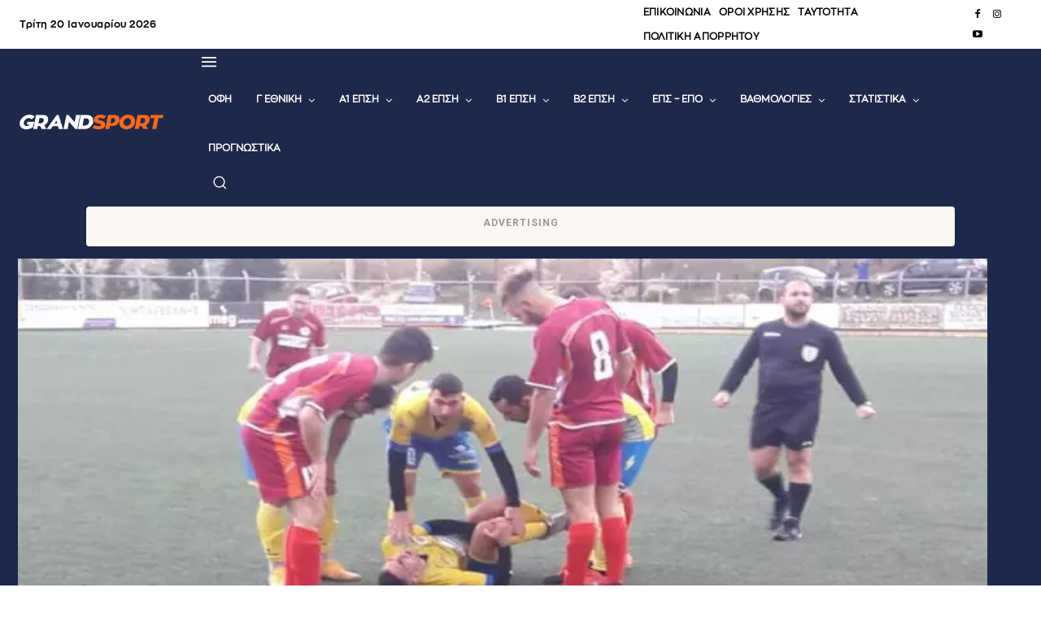

--- FILE ---
content_type: text/html; charset=UTF-8
request_url: https://grandsport.gr/131828-pernaei-simera-20-01-tin-porta-toy-cheiroyrgeioy-o-i-komninos/
body_size: 94195
content:
<!DOCTYPE html>
<html lang="el" prefix="og: https://ogp.me/ns#">
<head>
    <meta charset="UTF-8">
    <title>&Pi;&epsilon;&rho;&nu;&#940;&epsilon;&iota; &sigma;&#942;&mu;&epsilon;&rho;&alpha;(20/01) &tau;&eta;&nu; &pi;&#972;&rho;&tau;&alpha; &tau;&omicron;&upsilon; &chi;&epsilon;&iota;&rho;&omicron;&upsilon;&rho;&gamma;&epsilon;&#943;&omicron;&upsilon; &omicron; &Iota;. &Kappa;&omicron;&mu;&nu;&eta;&nu;&#972;&sigmaf;! &ndash; GRANDSPORT</title>
    <meta name="viewport" content="width=device-width, initial-scale=1.0">
    <link rel="pingback" href="https://grandsport.gr/xmlrpc.php">
    	<style>img:is([sizes="auto" i], [sizes^="auto," i]) { contain-intrinsic-size: 3000px 1500px }</style>
	<link rel="preload" fetchpriority="high" as="image" href="https://grandsport.gr/wp-content/uploads/cache/2021/11/romanos-egoi-traymatismos-komninoy.webp">
<link rel="icon" type="image/png" href="https://grandsport.gr/wp-content/uploads/cache/cropped-favicon_new.webp">
<!-- Search Engine Optimization by Rank Math PRO - https://rankmath.com/ -->
<meta name="description" content="&Tau;&eta;&nu; &pi;&#972;&rho;&tau;&alpha; &tau;&omicron;&upsilon; &chi;&epsilon;&iota;&rho;&omicron;&upsilon;&rho;&gamma;&epsilon;&#943;&omicron;&upsilon; &theta;&alpha; &pi;&epsilon;&rho;&#940;&sigma;&epsilon;&iota; &sigma;&#942;&mu;&epsilon;&rho;&alpha; &omicron; &pi;&omicron;&delta;&omicron;&sigma;&phi;&alpha;&iota;&rho;&iota;&sigma;&tau;&#942;&sigmaf; &tau;&omicron;&upsilon; &Rho;&omega;&mu;&alpha;&nu;&omicron;&#973; &Iota;&pi;&pi;&omicron;&kappa;&rho;&#940;&tau;&eta;&sigmaf; &Kappa;&omicron;&mu;&nu;&eta;&nu;&#972;&sigmaf;!">
<meta name="robots" content="follow, index, max-snippet:-1, max-video-preview:-1, max-image-preview:large">
<link rel="canonical" href="https://grandsport.gr/131828-pernaei-simera-20-01-tin-porta-toy-cheiroyrgeioy-o-i-komninos/">
<meta property="og:locale" content="el_GR">
<meta property="og:type" content="article">
<meta property="og:title" content="&Pi;&epsilon;&rho;&nu;&#940;&epsilon;&iota; &sigma;&#942;&mu;&epsilon;&rho;&alpha;(20/01) &tau;&eta;&nu; &pi;&#972;&rho;&tau;&alpha; &tau;&omicron;&upsilon; &chi;&epsilon;&iota;&rho;&omicron;&upsilon;&rho;&gamma;&epsilon;&#943;&omicron;&upsilon; &omicron; &Iota;. &Kappa;&omicron;&mu;&nu;&eta;&nu;&#972;&sigmaf;! &ndash; GRANDSPORT">
<meta property="og:description" content="&Tau;&eta;&nu; &pi;&#972;&rho;&tau;&alpha; &tau;&omicron;&upsilon; &chi;&epsilon;&iota;&rho;&omicron;&upsilon;&rho;&gamma;&epsilon;&#943;&omicron;&upsilon; &theta;&alpha; &pi;&epsilon;&rho;&#940;&sigma;&epsilon;&iota; &sigma;&#942;&mu;&epsilon;&rho;&alpha; &omicron; &pi;&omicron;&delta;&omicron;&sigma;&phi;&alpha;&iota;&rho;&iota;&sigma;&tau;&#942;&sigmaf; &tau;&omicron;&upsilon; &Rho;&omega;&mu;&alpha;&nu;&omicron;&#973; &Iota;&pi;&pi;&omicron;&kappa;&rho;&#940;&tau;&eta;&sigmaf; &Kappa;&omicron;&mu;&nu;&eta;&nu;&#972;&sigmaf;!">
<meta property="og:url" content="https://grandsport.gr/131828-pernaei-simera-20-01-tin-porta-toy-cheiroyrgeioy-o-i-komninos/">
<meta property="og:site_name" content="GRANDSPORT">
<meta property="article:publisher" content="https://www.facebook.com/Grandsportgr/">
<meta property="article:author" content="https://www.facebook.com/KostasMetaxakis/">
<meta property="article:section" content="&Rho;&Omega;&Mu;&Alpha;&Nu;&Omicron;&Sigma;">
<meta property="og:updated_time" content="2022-01-21T08:48:09+02:00">
<meta property="og:image" content="https://grandsport.gr/wp-admin/admin-ajax.php?action=rank_math_overlay_thumb&amp;id=114832&amp;type=grandsport-new&amp;hash=eb19516ff23e311827cbbeb45aaad494">
<meta property="og:image:secure_url" content="https://grandsport.gr/wp-admin/admin-ajax.php?action=rank_math_overlay_thumb&amp;id=114832&amp;type=grandsport-new&amp;hash=eb19516ff23e311827cbbeb45aaad494">
<meta property="og:image:width" content="750">
<meta property="og:image:height" content="500">
<meta property="og:image:alt" content="&Pi;&epsilon;&rho;&nu;&#940;&epsilon;&iota; &sigma;&#942;&mu;&epsilon;&rho;&alpha;(20/01) &tau;&eta;&nu; &pi;&#972;&rho;&tau;&alpha; &tau;&omicron;&upsilon; &chi;&epsilon;&iota;&rho;&omicron;&upsilon;&rho;&gamma;&epsilon;&#943;&omicron;&upsilon; &omicron; &Iota;. &Kappa;&omicron;&mu;&nu;&eta;&nu;&#972;&sigmaf;!">
<meta property="og:image:type" content="image/jpeg">
<meta name="twitter:card" content="summary_large_image">
<meta name="twitter:title" content="&Pi;&epsilon;&rho;&nu;&#940;&epsilon;&iota; &sigma;&#942;&mu;&epsilon;&rho;&alpha;(20/01) &tau;&eta;&nu; &pi;&#972;&rho;&tau;&alpha; &tau;&omicron;&upsilon; &chi;&epsilon;&iota;&rho;&omicron;&upsilon;&rho;&gamma;&epsilon;&#943;&omicron;&upsilon; &omicron; &Iota;. &Kappa;&omicron;&mu;&nu;&eta;&nu;&#972;&sigmaf;! &ndash; GRANDSPORT">
<meta name="twitter:description" content="&Tau;&eta;&nu; &pi;&#972;&rho;&tau;&alpha; &tau;&omicron;&upsilon; &chi;&epsilon;&iota;&rho;&omicron;&upsilon;&rho;&gamma;&epsilon;&#943;&omicron;&upsilon; &theta;&alpha; &pi;&epsilon;&rho;&#940;&sigma;&epsilon;&iota; &sigma;&#942;&mu;&epsilon;&rho;&alpha; &omicron; &pi;&omicron;&delta;&omicron;&sigma;&phi;&alpha;&iota;&rho;&iota;&sigma;&tau;&#942;&sigmaf; &tau;&omicron;&upsilon; &Rho;&omega;&mu;&alpha;&nu;&omicron;&#973; &Iota;&pi;&pi;&omicron;&kappa;&rho;&#940;&tau;&eta;&sigmaf; &Kappa;&omicron;&mu;&nu;&eta;&nu;&#972;&sigmaf;!">
<meta name="twitter:site" content="@Grandsportgr">
<meta name="twitter:creator" content="@Grandsportgr">
<meta name="twitter:image" content="https://grandsport.gr/wp-admin/admin-ajax.php?action=rank_math_overlay_thumb&amp;id=114832&amp;type=grandsport-new&amp;hash=eb19516ff23e311827cbbeb45aaad494">
<meta name="twitter:label1" content="Written by">
<meta name="twitter:data1" content="&Delta;&eta;&mu;&omicron;&sigma;&iota;&omicron;&gamma;&rho;&alpha;&phi;&iota;&kappa;&#972; &Tau;&mu;&#942;&mu;&alpha;">
<meta name="twitter:label2" content="Time to read">
<meta name="twitter:data2" content="Less than a minute">
<!-- /Rank Math WordPress SEO plugin -->

<link rel="dns-prefetch" href="//fonts.googleapis.com">
<link rel="alternate" type="application/rss+xml" title="&Rho;&omicron;&#942; RSS &raquo; GRANDSPORT" href="https://grandsport.gr/feed/">
<link rel="alternate" type="application/rss+xml" title="&Rho;&omicron;&#942; &Sigma;&chi;&omicron;&lambda;&#943;&omega;&nu; &raquo; GRANDSPORT" href="https://grandsport.gr/comments/feed/">
<script type="text/javascript">
/* <![CDATA[ */
window._wpemojiSettings = {"baseUrl":"https:\/\/s.w.org\/images\/core\/emoji\/16.0.1\/72x72\/","ext":".png","svgUrl":"https:\/\/s.w.org\/images\/core\/emoji\/16.0.1\/svg\/","svgExt":".svg","source":{"concatemoji":"https:\/\/grandsport.gr\/wp-includes\/js\/wp-emoji-release.min.js?ver=6.8.3"}};
/*! This file is auto-generated */
!function(s,n){var o,i,e;function c(e){try{var t={supportTests:e,timestamp:(new Date).valueOf()};sessionStorage.setItem(o,JSON.stringify(t))}catch(e){}}function p(e,t,n){e.clearRect(0,0,e.canvas.width,e.canvas.height),e.fillText(t,0,0);var t=new Uint32Array(e.getImageData(0,0,e.canvas.width,e.canvas.height).data),a=(e.clearRect(0,0,e.canvas.width,e.canvas.height),e.fillText(n,0,0),new Uint32Array(e.getImageData(0,0,e.canvas.width,e.canvas.height).data));return t.every(function(e,t){return e===a[t]})}function u(e,t){e.clearRect(0,0,e.canvas.width,e.canvas.height),e.fillText(t,0,0);for(var n=e.getImageData(16,16,1,1),a=0;a<n.data.length;a++)if(0!==n.data[a])return!1;return!0}function f(e,t,n,a){switch(t){case"flag":return n(e,"\ud83c\udff3\ufe0f\u200d\u26a7\ufe0f","\ud83c\udff3\ufe0f\u200b\u26a7\ufe0f")?!1:!n(e,"\ud83c\udde8\ud83c\uddf6","\ud83c\udde8\u200b\ud83c\uddf6")&&!n(e,"\ud83c\udff4\udb40\udc67\udb40\udc62\udb40\udc65\udb40\udc6e\udb40\udc67\udb40\udc7f","\ud83c\udff4\u200b\udb40\udc67\u200b\udb40\udc62\u200b\udb40\udc65\u200b\udb40\udc6e\u200b\udb40\udc67\u200b\udb40\udc7f");case"emoji":return!a(e,"\ud83e\udedf")}return!1}function g(e,t,n,a){var r="undefined"!=typeof WorkerGlobalScope&&self instanceof WorkerGlobalScope?new OffscreenCanvas(300,150):s.createElement("canvas"),o=r.getContext("2d",{willReadFrequently:!0}),i=(o.textBaseline="top",o.font="600 32px Arial",{});return e.forEach(function(e){i[e]=t(o,e,n,a)}),i}function t(e){var t=s.createElement("script");t.src=e,t.defer=!0,s.head.appendChild(t)}"undefined"!=typeof Promise&&(o="wpEmojiSettingsSupports",i=["flag","emoji"],n.supports={everything:!0,everythingExceptFlag:!0},e=new Promise(function(e){s.addEventListener("DOMContentLoaded",e,{once:!0})}),new Promise(function(t){var n=function(){try{var e=JSON.parse(sessionStorage.getItem(o));if("object"==typeof e&&"number"==typeof e.timestamp&&(new Date).valueOf()<e.timestamp+604800&&"object"==typeof e.supportTests)return e.supportTests}catch(e){}return null}();if(!n){if("undefined"!=typeof Worker&&"undefined"!=typeof OffscreenCanvas&&"undefined"!=typeof URL&&URL.createObjectURL&&"undefined"!=typeof Blob)try{var e="postMessage("+g.toString()+"("+[JSON.stringify(i),f.toString(),p.toString(),u.toString()].join(",")+"));",a=new Blob([e],{type:"text/javascript"}),r=new Worker(URL.createObjectURL(a),{name:"wpTestEmojiSupports"});return void(r.onmessage=function(e){c(n=e.data),r.terminate(),t(n)})}catch(e){}c(n=g(i,f,p,u))}t(n)}).then(function(e){for(var t in e)n.supports[t]=e[t],n.supports.everything=n.supports.everything&&n.supports[t],"flag"!==t&&(n.supports.everythingExceptFlag=n.supports.everythingExceptFlag&&n.supports[t]);n.supports.everythingExceptFlag=n.supports.everythingExceptFlag&&!n.supports.flag,n.DOMReady=!1,n.readyCallback=function(){n.DOMReady=!0}}).then(function(){return e}).then(function(){var e;n.supports.everything||(n.readyCallback(),(e=n.source||{}).concatemoji?t(e.concatemoji):e.wpemoji&&e.twemoji&&(t(e.twemoji),t(e.wpemoji)))}))}((window,document),window._wpemojiSettings);
/* ]]> */
</script>
<!-- grandsport.gr is managing ads with Advanced Ads 2.0.16 &ndash; https://wpadvancedads.com/ --><script id="grand-ready">
			window.advanced_ads_ready=function(e,a){a=a||"complete";var d=function(e){return"interactive"===a?"loading"!==e:"complete"===e};d(document.readyState)?e():document.addEventListener("readystatechange",(function(a){d(a.target.readyState)&&e()}),{once:"interactive"===a})},window.advanced_ads_ready_queue=window.advanced_ads_ready_queue||[];		</script>
		<style id="wp-emoji-styles-inline-css" type="text/css">

	img.wp-smiley, img.emoji {
		display: inline !important;
		border: none !important;
		box-shadow: none !important;
		height: 1em !important;
		width: 1em !important;
		margin: 0 0.07em !important;
		vertical-align: -0.1em !important;
		background: none !important;
		padding: 0 !important;
	}
</style>
<link rel="stylesheet" id="wp-block-library-css" href="https://grandsport.gr/wp-includes/css/dist/block-library/style.min.css?ver=6.8.3" type="text/css" media="all">
<style id="classic-theme-styles-inline-css" type="text/css">
/*! This file is auto-generated */
.wp-block-button__link{color:#fff;background-color:#32373c;border-radius:9999px;box-shadow:none;text-decoration:none;padding:calc(.667em + 2px) calc(1.333em + 2px);font-size:1.125em}.wp-block-file__button{background:#32373c;color:#fff;text-decoration:none}
</style>
<style id="global-styles-inline-css" type="text/css">
:root{--wp--preset--aspect-ratio--square: 1;--wp--preset--aspect-ratio--4-3: 4/3;--wp--preset--aspect-ratio--3-4: 3/4;--wp--preset--aspect-ratio--3-2: 3/2;--wp--preset--aspect-ratio--2-3: 2/3;--wp--preset--aspect-ratio--16-9: 16/9;--wp--preset--aspect-ratio--9-16: 9/16;--wp--preset--color--black: #000000;--wp--preset--color--cyan-bluish-gray: #abb8c3;--wp--preset--color--white: #ffffff;--wp--preset--color--pale-pink: #f78da7;--wp--preset--color--vivid-red: #cf2e2e;--wp--preset--color--luminous-vivid-orange: #ff6900;--wp--preset--color--luminous-vivid-amber: #fcb900;--wp--preset--color--light-green-cyan: #7bdcb5;--wp--preset--color--vivid-green-cyan: #00d084;--wp--preset--color--pale-cyan-blue: #8ed1fc;--wp--preset--color--vivid-cyan-blue: #0693e3;--wp--preset--color--vivid-purple: #9b51e0;--wp--preset--gradient--vivid-cyan-blue-to-vivid-purple: linear-gradient(135deg,rgba(6,147,227,1) 0%,rgb(155,81,224) 100%);--wp--preset--gradient--light-green-cyan-to-vivid-green-cyan: linear-gradient(135deg,rgb(122,220,180) 0%,rgb(0,208,130) 100%);--wp--preset--gradient--luminous-vivid-amber-to-luminous-vivid-orange: linear-gradient(135deg,rgba(252,185,0,1) 0%,rgba(255,105,0,1) 100%);--wp--preset--gradient--luminous-vivid-orange-to-vivid-red: linear-gradient(135deg,rgba(255,105,0,1) 0%,rgb(207,46,46) 100%);--wp--preset--gradient--very-light-gray-to-cyan-bluish-gray: linear-gradient(135deg,rgb(238,238,238) 0%,rgb(169,184,195) 100%);--wp--preset--gradient--cool-to-warm-spectrum: linear-gradient(135deg,rgb(74,234,220) 0%,rgb(151,120,209) 20%,rgb(207,42,186) 40%,rgb(238,44,130) 60%,rgb(251,105,98) 80%,rgb(254,248,76) 100%);--wp--preset--gradient--blush-light-purple: linear-gradient(135deg,rgb(255,206,236) 0%,rgb(152,150,240) 100%);--wp--preset--gradient--blush-bordeaux: linear-gradient(135deg,rgb(254,205,165) 0%,rgb(254,45,45) 50%,rgb(107,0,62) 100%);--wp--preset--gradient--luminous-dusk: linear-gradient(135deg,rgb(255,203,112) 0%,rgb(199,81,192) 50%,rgb(65,88,208) 100%);--wp--preset--gradient--pale-ocean: linear-gradient(135deg,rgb(255,245,203) 0%,rgb(182,227,212) 50%,rgb(51,167,181) 100%);--wp--preset--gradient--electric-grass: linear-gradient(135deg,rgb(202,248,128) 0%,rgb(113,206,126) 100%);--wp--preset--gradient--midnight: linear-gradient(135deg,rgb(2,3,129) 0%,rgb(40,116,252) 100%);--wp--preset--font-size--small: 11px;--wp--preset--font-size--medium: 20px;--wp--preset--font-size--large: 32px;--wp--preset--font-size--x-large: 42px;--wp--preset--font-size--regular: 15px;--wp--preset--font-size--larger: 50px;--wp--preset--spacing--20: 0.44rem;--wp--preset--spacing--30: 0.67rem;--wp--preset--spacing--40: 1rem;--wp--preset--spacing--50: 1.5rem;--wp--preset--spacing--60: 2.25rem;--wp--preset--spacing--70: 3.38rem;--wp--preset--spacing--80: 5.06rem;--wp--preset--shadow--natural: 6px 6px 9px rgba(0, 0, 0, 0.2);--wp--preset--shadow--deep: 12px 12px 50px rgba(0, 0, 0, 0.4);--wp--preset--shadow--sharp: 6px 6px 0px rgba(0, 0, 0, 0.2);--wp--preset--shadow--outlined: 6px 6px 0px -3px rgba(255, 255, 255, 1), 6px 6px rgba(0, 0, 0, 1);--wp--preset--shadow--crisp: 6px 6px 0px rgba(0, 0, 0, 1);}:where(.is-layout-flex){gap: 0.5em;}:where(.is-layout-grid){gap: 0.5em;}body .is-layout-flex{display: flex;}.is-layout-flex{flex-wrap: wrap;align-items: center;}.is-layout-flex > :is(*, div){margin: 0;}body .is-layout-grid{display: grid;}.is-layout-grid > :is(*, div){margin: 0;}:where(.wp-block-columns.is-layout-flex){gap: 2em;}:where(.wp-block-columns.is-layout-grid){gap: 2em;}:where(.wp-block-post-template.is-layout-flex){gap: 1.25em;}:where(.wp-block-post-template.is-layout-grid){gap: 1.25em;}.has-black-color{color: var(--wp--preset--color--black) !important;}.has-cyan-bluish-gray-color{color: var(--wp--preset--color--cyan-bluish-gray) !important;}.has-white-color{color: var(--wp--preset--color--white) !important;}.has-pale-pink-color{color: var(--wp--preset--color--pale-pink) !important;}.has-vivid-red-color{color: var(--wp--preset--color--vivid-red) !important;}.has-luminous-vivid-orange-color{color: var(--wp--preset--color--luminous-vivid-orange) !important;}.has-luminous-vivid-amber-color{color: var(--wp--preset--color--luminous-vivid-amber) !important;}.has-light-green-cyan-color{color: var(--wp--preset--color--light-green-cyan) !important;}.has-vivid-green-cyan-color{color: var(--wp--preset--color--vivid-green-cyan) !important;}.has-pale-cyan-blue-color{color: var(--wp--preset--color--pale-cyan-blue) !important;}.has-vivid-cyan-blue-color{color: var(--wp--preset--color--vivid-cyan-blue) !important;}.has-vivid-purple-color{color: var(--wp--preset--color--vivid-purple) !important;}.has-black-background-color{background-color: var(--wp--preset--color--black) !important;}.has-cyan-bluish-gray-background-color{background-color: var(--wp--preset--color--cyan-bluish-gray) !important;}.has-white-background-color{background-color: var(--wp--preset--color--white) !important;}.has-pale-pink-background-color{background-color: var(--wp--preset--color--pale-pink) !important;}.has-vivid-red-background-color{background-color: var(--wp--preset--color--vivid-red) !important;}.has-luminous-vivid-orange-background-color{background-color: var(--wp--preset--color--luminous-vivid-orange) !important;}.has-luminous-vivid-amber-background-color{background-color: var(--wp--preset--color--luminous-vivid-amber) !important;}.has-light-green-cyan-background-color{background-color: var(--wp--preset--color--light-green-cyan) !important;}.has-vivid-green-cyan-background-color{background-color: var(--wp--preset--color--vivid-green-cyan) !important;}.has-pale-cyan-blue-background-color{background-color: var(--wp--preset--color--pale-cyan-blue) !important;}.has-vivid-cyan-blue-background-color{background-color: var(--wp--preset--color--vivid-cyan-blue) !important;}.has-vivid-purple-background-color{background-color: var(--wp--preset--color--vivid-purple) !important;}.has-black-border-color{border-color: var(--wp--preset--color--black) !important;}.has-cyan-bluish-gray-border-color{border-color: var(--wp--preset--color--cyan-bluish-gray) !important;}.has-white-border-color{border-color: var(--wp--preset--color--white) !important;}.has-pale-pink-border-color{border-color: var(--wp--preset--color--pale-pink) !important;}.has-vivid-red-border-color{border-color: var(--wp--preset--color--vivid-red) !important;}.has-luminous-vivid-orange-border-color{border-color: var(--wp--preset--color--luminous-vivid-orange) !important;}.has-luminous-vivid-amber-border-color{border-color: var(--wp--preset--color--luminous-vivid-amber) !important;}.has-light-green-cyan-border-color{border-color: var(--wp--preset--color--light-green-cyan) !important;}.has-vivid-green-cyan-border-color{border-color: var(--wp--preset--color--vivid-green-cyan) !important;}.has-pale-cyan-blue-border-color{border-color: var(--wp--preset--color--pale-cyan-blue) !important;}.has-vivid-cyan-blue-border-color{border-color: var(--wp--preset--color--vivid-cyan-blue) !important;}.has-vivid-purple-border-color{border-color: var(--wp--preset--color--vivid-purple) !important;}.has-vivid-cyan-blue-to-vivid-purple-gradient-background{background: var(--wp--preset--gradient--vivid-cyan-blue-to-vivid-purple) !important;}.has-light-green-cyan-to-vivid-green-cyan-gradient-background{background: var(--wp--preset--gradient--light-green-cyan-to-vivid-green-cyan) !important;}.has-luminous-vivid-amber-to-luminous-vivid-orange-gradient-background{background: var(--wp--preset--gradient--luminous-vivid-amber-to-luminous-vivid-orange) !important;}.has-luminous-vivid-orange-to-vivid-red-gradient-background{background: var(--wp--preset--gradient--luminous-vivid-orange-to-vivid-red) !important;}.has-very-light-gray-to-cyan-bluish-gray-gradient-background{background: var(--wp--preset--gradient--very-light-gray-to-cyan-bluish-gray) !important;}.has-cool-to-warm-spectrum-gradient-background{background: var(--wp--preset--gradient--cool-to-warm-spectrum) !important;}.has-blush-light-purple-gradient-background{background: var(--wp--preset--gradient--blush-light-purple) !important;}.has-blush-bordeaux-gradient-background{background: var(--wp--preset--gradient--blush-bordeaux) !important;}.has-luminous-dusk-gradient-background{background: var(--wp--preset--gradient--luminous-dusk) !important;}.has-pale-ocean-gradient-background{background: var(--wp--preset--gradient--pale-ocean) !important;}.has-electric-grass-gradient-background{background: var(--wp--preset--gradient--electric-grass) !important;}.has-midnight-gradient-background{background: var(--wp--preset--gradient--midnight) !important;}.has-small-font-size{font-size: var(--wp--preset--font-size--small) !important;}.has-medium-font-size{font-size: var(--wp--preset--font-size--medium) !important;}.has-large-font-size{font-size: var(--wp--preset--font-size--large) !important;}.has-x-large-font-size{font-size: var(--wp--preset--font-size--x-large) !important;}
:where(.wp-block-post-template.is-layout-flex){gap: 1.25em;}:where(.wp-block-post-template.is-layout-grid){gap: 1.25em;}
:where(.wp-block-columns.is-layout-flex){gap: 2em;}:where(.wp-block-columns.is-layout-grid){gap: 2em;}
:root :where(.wp-block-pullquote){font-size: 1.5em;line-height: 1.6;}
</style>
<link rel="stylesheet" id="gs-cb-style-css" href="https://grandsport.gr/wp-content/plugins/gs-content-blocks/assets/style.css?ver=3.2.0" type="text/css" media="all">
<style id="hotnews-style-inline-css" type="text/css">

    .hotnews-container {
        display: flex;
        align-items: center;
        justify-content: flex-start;
        flex-wrap: wrap;
        gap: 10px;
        max-width: 1200px;
        margin: 10px auto;
        padding: 0 15px;
    }

    .hotnews-label {
        background-color: #f36f26;
        color: #ffffff;
        padding: 8px 12px;
        font-weight: bold;
        white-space: nowrap;
        flex-shrink: 0;
    }

    .hotnews-items {
        display: flex;
        flex-wrap: wrap;
        gap: 10px;
        flex: 1;
        min-width: 0;
    }

    .hotnews-link {
        color: #fb691e;
        text-decoration: none;
        font-weight: bold;
        border-right: 1px solid #cccccc;
        padding-right: 10px;
        white-space: nowrap;
    }

    .hotnews-link:last-child {
        border-right: none;
    }

    @media (max-width: 768px) {
        .hotnews-container {
            justify-content: flex-start;
            padding: 0 10px;
        }

        .hotnews-label {
            margin-bottom: 5px;
        }

        .hotnews-items {
            gap: 6px;
        }

        .hotnews-link {
            font-size: 0.9rem;
            padding-right: 8px;
        }
    }

</style>
<link rel="stylesheet" id="td-plugin-multi-purpose-css" href="https://grandsport.gr/wp-content/plugins/td-composer/td-multi-purpose/style.css?ver=7cd248d7ca13c255207c3f8b916c3f00" type="text/css" media="all">
<link rel="stylesheet" id="google-fonts-style-css" href="https://fonts.googleapis.com/css?family=Open+Sans%3A400%2C600%2C700%7CRoboto%3A400%2C600%2C700&amp;display=swap&amp;ver=12.7.3" type="text/css" media="all">
<link rel="stylesheet" id="anwp-fl-premium-styles-css" href="https://grandsport.gr/wp-content/plugins/football-leagues-by-anwppro-premium-premium/public/css/styles.min.css?ver=0.16.20" type="text/css" media="all">
<link rel="stylesheet" id="anwpfl_styles-css" href="https://grandsport.gr/wp-content/plugins/football-leagues-by-anwppro/public/css/styles.min.css?ver=0.16.19" type="text/css" media="all">
<style id="anwpfl_styles-inline-css" type="text/css">
.anwp-border-light, .anwp-fl-block-header, .anwp-fl-btn-outline, .match-modern__kickoff:after {border-color: #ffffff !important;}.anwp-b-wrap .table-bordered, .anwp-b-wrap .table-bordered th, .anwp-b-wrap .table-bordered td {border-color: #ffffff !important;}.anwp-bg-light {background-color: #1e284a !important;}.anwp-bg-gray-light {background-color: #1e284a !important;}
[fl-x-cloak] { display: none !important; } .anwpfl-not-ready {opacity: 0; transition: opacity 0.5s ease; visibility: hidden;} .anwpfl-ready .anwpfl-not-ready {opacity: 1; visibility: visible;} body:not(.anwpfl-ready) .anwpfl-not-ready-0 {display: none !important;}
</style>
<link rel="stylesheet" id="font_awesome-css" href="https://grandsport.gr/wp-content/plugins/td-composer/assets/fonts/font-awesome/font-awesome.css?ver=7cd248d7ca13c255207c3f8b916c3f00" type="text/css" media="all">
<link rel="stylesheet" id="td-theme-css" href="https://grandsport.gr/wp-content/themes/Newspaper/style.css?ver=12.7.3" type="text/css" media="all">

<link rel="stylesheet" id="td-legacy-framework-front-style-css" href="https://grandsport.gr/wp-content/plugins/td-composer/legacy/Newspaper/assets/css/td_legacy_main.css?ver=7cd248d7ca13c255207c3f8b916c3f00" type="text/css" media="all">
<link rel="stylesheet" id="tdb_style_cloud_templates_front-css" href="https://grandsport.gr/wp-content/plugins/td-cloud-library/assets/css/tdb_main.css?ver=6127d3b6131f900b2e62bb855b13dc3b" type="text/css" media="all">
<script type="text/javascript" src="https://grandsport.gr/wp-includes/js/jquery/jquery.min.js?ver=3.7.1" id="jquery-core-js"></script>
<script type="text/javascript" src="https://grandsport.gr/wp-includes/js/jquery/jquery-migrate.min.js?ver=3.4.1" id="jquery-migrate-js"></script>
<script type="text/javascript" src="https://grandsport.gr/wp-content/plugins/football-leagues-by-anwppro/vendor/micromodal/micromodal.min.js?ver=0.4.10" id="micromodal-js"></script>
<link rel="https://api.w.org/" href="https://grandsport.gr/wp-json/"><link rel="alternate" title="JSON" type="application/json" href="https://grandsport.gr/wp-json/wp/v2/posts/131828"><link rel="EditURI" type="application/rsd+xml" title="RSD" href="https://grandsport.gr/xmlrpc.php?rsd">
<meta name="generator" content="WordPress 6.8.3">
<link rel="shortlink" href="https://grandsport.gr/?p=131828">
<link rel="alternate" title="oEmbed (JSON)" type="application/json+oembed" href="https://grandsport.gr/wp-json/oembed/1.0/embed?url=https%3A%2F%2Fgrandsport.gr%2F131828-pernaei-simera-20-01-tin-porta-toy-cheiroyrgeioy-o-i-komninos%2F">
<link rel="alternate" title="oEmbed (XML)" type="text/xml+oembed" href="https://grandsport.gr/wp-json/oembed/1.0/embed?url=https%3A%2F%2Fgrandsport.gr%2F131828-pernaei-simera-20-01-tin-porta-toy-cheiroyrgeioy-o-i-komninos%2F&amp;format=xml">
<style id="gslc-custom-css">.guest-message { background-color: #f1f1f1; color: #000; }
.admin-message { background-color: #fff; color: #000; }
.grandsport-comment-form { color: black;}
.grandsport-comment-form h3 { color: black;}</style><style>:root {
        --gslc-guest-bg: #f1f1f1;
        --gslc-guest-text: #000000;
        --gslc-admin-bg: #ffffff;
        --gslc-admin-text: #000000;
    }</style><meta property="og:description" content="&Epsilon;&nu;&eta;&mu;&epsilon;&rho;&#974;&sigma;&omicron;&upsilon; &#941;&gamma;&kappa;&upsilon;&rho;&alpha; &kappa;&alpha;&iota; &#941;&gamma;&kappa;&alpha;&iota;&rho;&alpha; &gamma;&iota;&alpha; &#972;&lambda;&alpha; &tau;&alpha; &alpha;&theta;&lambda;&eta;&tau;&iota;&kappa;&#940; &nu;&#941;&alpha; &tau;&omega;&nu; &pi;&omicron;&delta;&omicron;&sigma;&phi;&alpha;&iota;&rho;&iota;&kappa;&#974;&nu; &omicron;&mu;&#940;&delta;&omega;&nu; &tau;&omicron;&upsilon; &Eta;&rho;&alpha;&kappa;&lambda;&epsilon;&#943;&omicron;&upsilon; &kappa;&alpha;&iota; &#972;&chi;&iota; &mu;&#972;&nu;&omicron;.">
    <style>
    .ofi-sponsors {
        margin-top: 40px;
        padding: 20px;
        background: #f8f8f8;
        border-top: 2px solid #000;
        font-size: 16px;
        line-height: 1.6;
    }

    .ofi-sponsors-banner {
        display: block;
        width: 100%;
        height: auto;
        margin-bottom: 20px;
        border-radius: 4px;
    }

    .ofi-sponsors h3 {
        margin-bottom: 10px;
        font-weight: bold;
    }

    .ofi-sponsors ul {
        list-style: none !important;
        padding-left: 0;
        margin: 0;
    }

    .ofi-sponsors li {
        margin-bottom: 4px;
    }

    .ofi-sponsors a {
        text-decoration: none;
        color: #333;
    }

    .ofi-sponsors a:hover {
        color: #d35400;
    }
    </style>
        <style>
    .gs-responsive-banner {
        margin: 20px 0 !important;
    }

    .gs-responsive-banner img {
        width: 100% !important;
        height: auto !important;
        display: block !important;
    }

    .gs-responsive-banner .desktop-only {
        display: block !important;
    }

    .gs-responsive-banner .mobile-only {
        display: none !important;
    }

    @media (max-width: 767px) {
        .gs-responsive-banner .desktop-only {
            display: none !important;
        }
        .gs-responsive-banner .mobile-only {
            display: block !important;
        }
    }
</style>
        <script>
        window.tdb_global_vars = {"wpRestUrl":"https:\/\/grandsport.gr\/wp-json\/","permalinkStructure":"\/%post_id%-%postname%\/"};
        window.tdb_p_autoload_vars = {"isAjax":false,"isAdminBarShowing":false,"autoloadStatus":"off","origPostEditUrl":null};
    </script>
    
    

    
	            <style id="tdb-global-fonts">
                
:root{--downtown-serif-font:zonapro-regular-webfont;--downtown-sans-serif-font:zonapro-regular-webfont;--office-nexus-global:Outfit;--general:Karla;--global-font-1:zonapro-regular-webfont;--global-font-2:zonapro-regular-webfont;--global-font-3:zonapro-regular-webfont;}
            </style>
            
<!-- JS generated by theme -->

<script type="text/javascript" id="td-generated-header-js">
    
    

	    var tdBlocksArray = []; //here we store all the items for the current page

	    // td_block class - each ajax block uses a object of this class for requests
	    function tdBlock() {
		    this.id = '';
		    this.block_type = 1; //block type id (1-234 etc)
		    this.atts = '';
		    this.td_column_number = '';
		    this.td_current_page = 1; //
		    this.post_count = 0; //from wp
		    this.found_posts = 0; //from wp
		    this.max_num_pages = 0; //from wp
		    this.td_filter_value = ''; //current live filter value
		    this.is_ajax_running = false;
		    this.td_user_action = ''; // load more or infinite loader (used by the animation)
		    this.header_color = '';
		    this.ajax_pagination_infinite_stop = ''; //show load more at page x
	    }

        // td_js_generator - mini detector
        ( function () {
            var htmlTag = document.getElementsByTagName("html")[0];

	        if ( navigator.userAgent.indexOf("MSIE 10.0") > -1 ) {
                htmlTag.className += ' ie10';
            }

            if ( !!navigator.userAgent.match(/Trident.*rv\:11\./) ) {
                htmlTag.className += ' ie11';
            }

	        if ( navigator.userAgent.indexOf("Edge") > -1 ) {
                htmlTag.className += ' ieEdge';
            }

            if ( /(iPad|iPhone|iPod)/g.test(navigator.userAgent) ) {
                htmlTag.className += ' td-md-is-ios';
            }

            var user_agent = navigator.userAgent.toLowerCase();
            if ( user_agent.indexOf("android") > -1 ) {
                htmlTag.className += ' td-md-is-android';
            }

            if ( -1 !== navigator.userAgent.indexOf('Mac OS X')  ) {
                htmlTag.className += ' td-md-is-os-x';
            }

            if ( /chrom(e|ium)/.test(navigator.userAgent.toLowerCase()) ) {
               htmlTag.className += ' td-md-is-chrome';
            }

            if ( -1 !== navigator.userAgent.indexOf('Firefox') ) {
                htmlTag.className += ' td-md-is-firefox';
            }

            if ( -1 !== navigator.userAgent.indexOf('Safari') && -1 === navigator.userAgent.indexOf('Chrome') ) {
                htmlTag.className += ' td-md-is-safari';
            }

            if( -1 !== navigator.userAgent.indexOf('IEMobile') ){
                htmlTag.className += ' td-md-is-iemobile';
            }

        })();

        var tdLocalCache = {};

        ( function () {
            "use strict";

            tdLocalCache = {
                data: {},
                remove: function (resource_id) {
                    delete tdLocalCache.data[resource_id];
                },
                exist: function (resource_id) {
                    return tdLocalCache.data.hasOwnProperty(resource_id) && tdLocalCache.data[resource_id] !== null;
                },
                get: function (resource_id) {
                    return tdLocalCache.data[resource_id];
                },
                set: function (resource_id, cachedData) {
                    tdLocalCache.remove(resource_id);
                    tdLocalCache.data[resource_id] = cachedData;
                }
            };
        })();

    
    
var td_viewport_interval_list=[{"limitBottom":767,"sidebarWidth":228},{"limitBottom":1018,"sidebarWidth":300},{"limitBottom":1140,"sidebarWidth":324}];
var tdc_is_installed="yes";
var tdc_domain_active=false;
var td_ajax_url="https:\/\/grandsport.gr\/wp-admin\/admin-ajax.php?td_theme_name=Newspaper&v=12.7.3";
var td_get_template_directory_uri="https:\/\/grandsport.gr\/wp-content\/plugins\/td-composer\/legacy\/common";
var tds_snap_menu="";
var tds_logo_on_sticky="";
var tds_header_style="";
var td_please_wait="\u03a0\u03b1\u03c1\u03b1\u03ba\u03b1\u03bb\u03bf\u03cd\u03bc\u03b5 \u03c0\u03b5\u03c1\u03b9\u03bc\u03ad\u03bd\u03b5\u03c4\u03b5...";
var td_email_user_pass_incorrect="\u03a7\u03c1\u03ae\u03c3\u03c4\u03b7\u03c2 \u03ae \u03ba\u03c9\u03b4\u03b9\u03ba\u03cc\u03c2 \u03bb\u03b1\u03bd\u03b8\u03b1\u03c3\u03bc\u03ad\u03bd\u03bf\u03c2!";
var td_email_user_incorrect="Email \u03ae \u03cc\u03bd\u03bf\u03bc\u03b1 \u03c7\u03c1\u03ae\u03c3\u03c4\u03b7 \u03bb\u03b1\u03bd\u03b8\u03b1\u03c3\u03bc\u03ad\u03bd\u03bf!";
var td_email_incorrect="Email \u03bb\u03b1\u03bd\u03b8\u03b1\u03c3\u03bc\u03ad\u03bd\u03bf!";
var td_user_incorrect="Username incorrect!";
var td_email_user_empty="Email or username empty!";
var td_pass_empty="Pass empty!";
var td_pass_pattern_incorrect="Invalid Pass Pattern!";
var td_retype_pass_incorrect="Retyped Pass incorrect!";
var tds_more_articles_on_post_enable="";
var tds_more_articles_on_post_time_to_wait="";
var tds_more_articles_on_post_pages_distance_from_top=0;
var tds_captcha="";
var tds_theme_color_site_wide="#e52e2e";
var tds_smart_sidebar="";
var tdThemeName="Newspaper";
var tdThemeNameWl="Newspaper";
var td_magnific_popup_translation_tPrev="\u03a0\u03c1\u03bf\u03b7\u03b3\u03bf\u03cd\u03bc\u03b5\u03bd\u03bf (\u039a\u03bf\u03c5\u03bc\u03c0\u03af \u03b1\u03c1\u03b9\u03c3\u03c4\u03b5\u03c1\u03bf\u03cd \u03b2\u03ad\u03bb\u03bf\u03c5\u03c2)";
var td_magnific_popup_translation_tNext="\u0395\u03c0\u03cc\u03bc\u03b5\u03bd\u03bf (\u039a\u03bf\u03c5\u03bc\u03c0\u03af \u03b4\u03b5\u03be\u03b9\u03bf\u03cd \u03b2\u03ad\u03bb\u03bf\u03c5\u03c2)";
var td_magnific_popup_translation_tCounter="%curr% \u03b1\u03c0\u03cc %total%";
var td_magnific_popup_translation_ajax_tError="\u03a4\u03bf \u03c0\u03b5\u03c1\u03b9\u03b5\u03c7\u03cc\u03bc\u03b5\u03bd\u03bf \u03b1\u03c0\u03cc %url% \u03b4\u03b5\u03bd \u03ae\u03c4\u03b1\u03bd \u03b4\u03c5\u03bd\u03b1\u03c4\u03cc \u03bd\u03b1 \u03c6\u03bf\u03c1\u03c4\u03c9\u03b8\u03b5\u03af.";
var td_magnific_popup_translation_image_tError="\u0397 \u03b5\u03b9\u03ba\u03cc\u03bd\u03b1 #%curr% \u03b4\u03b5\u03bd \u03ae\u03c4\u03b1\u03bd \u03b4\u03c5\u03bd\u03b1\u03c4\u03cc \u03bd\u03b1 \u03c6\u03bf\u03c1\u03c4\u03c9\u03b8\u03b5\u03af.";
var tdBlockNonce="9d1b974156";
var tdMobileMenu="enabled";
var tdMobileSearch="enabled";
var tdDateNamesI18n={"month_names":["\u0399\u03b1\u03bd\u03bf\u03c5\u03ac\u03c1\u03b9\u03bf\u03c2","\u03a6\u03b5\u03b2\u03c1\u03bf\u03c5\u03ac\u03c1\u03b9\u03bf\u03c2","\u039c\u03ac\u03c1\u03c4\u03b9\u03bf\u03c2","\u0391\u03c0\u03c1\u03af\u03bb\u03b9\u03bf\u03c2","\u039c\u03ac\u03b9\u03bf\u03c2","\u0399\u03bf\u03cd\u03bd\u03b9\u03bf\u03c2","\u0399\u03bf\u03cd\u03bb\u03b9\u03bf\u03c2","\u0391\u03cd\u03b3\u03bf\u03c5\u03c3\u03c4\u03bf\u03c2","\u03a3\u03b5\u03c0\u03c4\u03ad\u03bc\u03b2\u03c1\u03b9\u03bf\u03c2","\u039f\u03ba\u03c4\u03ce\u03b2\u03c1\u03b9\u03bf\u03c2","\u039d\u03bf\u03ad\u03bc\u03b2\u03c1\u03b9\u03bf\u03c2","\u0394\u03b5\u03ba\u03ad\u03bc\u03b2\u03c1\u03b9\u03bf\u03c2"],"month_names_short":["\u0399\u03b1\u03bd","\u03a6\u03b5\u03b2","\u039c\u03b1\u03c1","\u0391\u03c0\u03c1","\u039c\u03ac\u03b9","\u0399\u03bf\u03cd\u03bd","\u0399\u03bf\u03cd\u03bb","\u0391\u03c5\u03b3","\u03a3\u03b5\u03c0","\u039f\u03ba\u03c4","\u039d\u03bf\u03ad","\u0394\u03b5\u03ba"],"day_names":["\u039a\u03c5\u03c1\u03b9\u03b1\u03ba\u03ae","\u0394\u03b5\u03c5\u03c4\u03ad\u03c1\u03b1","\u03a4\u03c1\u03af\u03c4\u03b7","\u03a4\u03b5\u03c4\u03ac\u03c1\u03c4\u03b7","\u03a0\u03ad\u03bc\u03c0\u03c4\u03b7","\u03a0\u03b1\u03c1\u03b1\u03c3\u03ba\u03b5\u03c5\u03ae","\u03a3\u03ac\u03b2\u03b2\u03b1\u03c4\u03bf"],"day_names_short":["\u039a\u03c5","\u0394\u03b5","\u03a4\u03c1","\u03a4\u03b5","\u03a0\u03b5","\u03a0\u03b1","\u03a3\u03b1"]};
var tdb_modal_confirm="\u03b1\u03c0\u03bf\u03b8\u03b7\u03ba\u03b5\u03cd\u03c3\u03b5\u03c4\u03b5";
var tdb_modal_cancel="\u039c\u03b1\u03c4\u03b1\u03af\u03c9\u03c3\u03b7";
var tdb_modal_confirm_alt="\u039d\u03b1\u03af";
var tdb_modal_cancel_alt="\u03cc\u03c7\u03b9";
var td_deploy_mode="deploy";
var td_ad_background_click_link="";
var td_ad_background_click_target="";
</script>


<!-- Header style compiled by theme -->



<script async src="https://securepubads.g.doubleclick.net/tag/js/gpt.js" crossorigin="anonymous"></script> <script>   window.googletag = window.googletag || {cmd: []}; googletag.cmd.push(function() { var interstitialSlot = googletag.defineOutOfPageSlot('/21849154601,126355856/Ad.Plus-Interstitial', googletag.enums.OutOfPageFormat.INTERSTITIAL);  if (interstitialSlot) interstitialSlot.addService(googletag.pubads()); googletag.pubads().enableSingleRequest(); googletag.enableServices();   googletag.display(interstitialSlot);     }); </script>





<script async src="https://pagead2.googlesyndication.com/pagead/js/adsbygoogle.js?client=ca-pub-7766332093493882" crossorigin="anonymous"></script>
     
<script async src="https://fundingchoicesmessages.google.com/i/pub-7766332093493882?ers=1" nonce="3gwDcgVYN3aA7lbiXbK3ow"></script><script nonce="3gwDcgVYN3aA7lbiXbK3ow">(function() {function signalGooglefcPresent() {if (!window.frames['googlefcPresent']) {if (document.body) {const iframe = document.createElement('iframe'); iframe.style = 'width: 0; height: 0; border: none; z-index: -1000; left: -1000px; top: -1000px;'; iframe.style.display = 'none'; iframe.name = 'googlefcPresent'; document.body.appendChild(iframe);} else {setTimeout(signalGooglefcPresent, 0);}}}signalGooglefcPresent();})();</script>

<script async src="https://static.adman.gr/adman.js"></script>
<script>window.AdmanQueue=window.AdmanQueue||[];AdmanQueue.push(function(){Adman.adunit({id:843,h:'https://x.grxchange.gr',inline:true})});</script>
<script src="https://t.atmng.io/adweb/wwVAJkV8y.prod.js" async></script>
<script>!function(n){if(!window.cnx){window.cnx={},window.cnx.cmd=[];var t=n.createElement('iframe');t.src='javascript:false'; t.display='none',t.onload=function(){var n=t.contentWindow.document,c=n.createElement('script');c.src='//cd.connatix.com/connatix.player.js?cid=802bc865-afca-472a-8b42-6b7ce9fd58ba&pid=e2b42d26-8131-4167-af73-a7b30a086496',c.setAttribute('async','1'),c.setAttribute('type','text/javascript'),n.body.appendChild(c)},n.head.appendChild(t)}}(document);</script>

<script>var ocm_page_type = 'ROS';
!(function () {
  var sub_paths = window.location.pathname.replace("/", "").split("/") || [];
  var custom_paths = ["profil-etaireias", "contact", "terms"];
  sub_paths = sub_paths.filter(String);
  if (sub_paths.length === 0) {
    ocm_page_type = "Home";
  } else if (sub_paths.length === 1) {
    if (custom_paths.indexOf(sub_paths[0]) >= 0) {
      ocm_page_type = "Custom-1";
    } else if (sub_paths[0] === "mobile") {
      ocm_page_type = "Home";
    } else {
      ocm_page_type = "Article";
    }
  } else if (sub_paths.length >= 2) {
    ocm_page_type = "Category";
  }
})();
</script>
<script data-cfasync="false" async="async" src="//cdn.orangeclickmedia.com/tech/libs/ocm_iab_compliance.js"></script>
<script data-cmp-src="//cdn.orangeclickmedia.com/tech/grandsport.gr/ocm.js" async="async"></script>
<script async data-cmp-src="//securepubads.g.doubleclick.net/tag/js/gpt.js"></script>
<script>

	var googletag = googletag || {};
	googletag.cmd = googletag.cmd || [];
	
	googletag.cmd.push(function() {
	
	var mobile_sticky=googletag.sizeMapping()
    .addSize([0,0],[[320,100],[320,50]])
    .addSize([340,0],[[320,100],[320,50]])
    .addSize([768,0],[])
    .addSize([1024,0],[])
    .build();	
	
	var billboard_bg = googletag.sizeMapping()
    .addSize([0,0],[[300,250],[336,280],[1, 1]])
    .addSize([340,0],[[300,250],[336,280],[1, 1]])
    .addSize([768, 0], [[728,90],[1, 1]])
    .addSize([1024, 0],[[970,250],[970,90],[728,90],[1, 1]])
    .build();
	
	var floating = googletag.sizeMapping()
    .addSize([0,0],[[300,250]])
    .addSize([340,0],[[300,250]])
    .addSize([768, 0],[[300,250]])
    .addSize([1024, 0],[[300,250]])
    .build();
	
	var billboard_sm = googletag.sizeMapping()
    .addSize([0,0],[[300,250],[300,600]])
    .addSize([340,0],[[300,250],[300,600],[336,280]])
    .addSize([768, 0], [[728,90]])
    .addSize([1024, 0],[[728,90]])
    .build();
	
	var sidebar_sm = googletag.sizeMapping()
    .addSize([0, 0], [[300,250],[300,600]])
    .addSize([340,0],[[300,250],[300,600],[336,280]])
	.addSize([768, 0], [[300,250]])
    .addSize([1024, 0],[[300,250]])
    .build();

	var sidebar_bg = googletag.sizeMapping()
    .addSize([0, 0], [[300,250],[300,600]])
    .addSize([340,0],[[300,250],[300,600],[336,280]])
	.addSize([768, 0], [[300,250],[300,600]])
    .addSize([1024, 0],[[300,250],[300,600]])
    .build();

	var logo = googletag.sizeMapping()
    .addSize([0,0],[[300,250],[320,100]])
    .addSize([340,0],[[300,250],[336,280],[320,100]])
    .addSize([768, 0], [[728,90]])
    .addSize([1024, 0],[[728,90]])
    .build();
	
	var inline = googletag.sizeMapping()
    .addSize([0,0],[[300,250],[300,600],[336,280]])
    .addSize([340,0],[[300,250],[336,280],[300,600]])
    .addSize([768, 0], [[300,250],[300,600],[728,90]])
    .addSize([1024, 0],[[300,250],[336,280],[300,600],[728,90]])
    .build();
		
  var skin = googletag.sizeMapping()
    .addSize([0,0], [])
    .addSize([1280, 0], [1,1])
    .build();


	googletag.defineSlot('/126355856/grandsport.gr/grandsport_a2_banner', [[970,250],[1, 1],[970,90],[728,90],[300,250],[336,280]], 'grandsport_a2_banner').defineSizeMapping(billboard_bg).addService(googletag.pubads());
	googletag.defineSlot('/126355856/grandsport.gr/grandsport_e1_banner', [[728,90],[300,250],[336,280]], 'grandsport_e1_banner').defineSizeMapping(inline).addService(googletag.pubads());
	googletag.defineSlot('/126355856/grandsport.gr/grandsport_e2_banner', [[728,90],[300,250],[336,280]], 'grandsport_e2_banner').defineSizeMapping(inline).addService(googletag.pubads());

	
	if (ocm_page_type==="Home")
    {
		googletag.defineSlot('/126355856/grandsport.gr/grandsport_t1_banner', [[300,250],[336,280]], 'grandsport_t1_banner').defineSizeMapping(sidebar_sm).addService(googletag.pubads());
		googletag.defineSlot('/126355856/grandsport.gr/grandsport_t2_banner', [[300,250],[336,280]], 'grandsport_t2_banner').defineSizeMapping(sidebar_sm).addService(googletag.pubads());
		googletag.defineSlot('/126355856/grandsport.gr/grandsport_t3_banner', [[300,250],[336,280]], 'grandsport_t3_banner').defineSizeMapping(sidebar_sm).addService(googletag.pubads());
		googletag.defineSlot('/126355856/grandsport.gr/grandsport_t4_banner', [[300,250],[336,280]], 'grandsport_t4_banner').defineSizeMapping(sidebar_sm).addService(googletag.pubads());
		googletag.defineSlot('/126355856/grandsport.gr/grandsport_t5_banner', [[300,250],[336,280]], 'grandsport_t5_banner').defineSizeMapping(sidebar_sm).addService(googletag.pubads());
		googletag.defineSlot('/126355856/grandsport.gr/grandsport_t6_banner', [[300,250],[336,280]], 'grandsport_t6_banner').defineSizeMapping(sidebar_sm).addService(googletag.pubads());
		googletag.defineSlot('/126355856/grandsport.gr/grandsport_t7_banner', [[300,250],[336,280]], 'grandsport_t7_banner').defineSizeMapping(sidebar_sm).addService(googletag.pubads());
		googletag.defineSlot('/126355856/grandsport.gr/grandsport_b1_banner', [[970,250],[970,90],[728,90],[300,250],[336,280]], 'grandsport_b1_banner').defineSizeMapping(billboard_bg).addService(googletag.pubads());
		googletag.defineSlot('/126355856/grandsport.gr/grandsport_b2_banner', [[970,250],[970,90],[728,90],[300,250],[336,280]], 'grandsport_b2_banner').defineSizeMapping(billboard_bg).addService(googletag.pubads());
		googletag.defineSlot('/126355856/grandsport.gr/grandsport_b3_banner', [[970,250],[970,90],[728,90],[300,250],[336,280]], 'grandsport_b3_banner').defineSizeMapping(billboard_sm).addService(googletag.pubads());
		googletag.defineSlot('/126355856/grandsport.gr/grandsport_b4_banner', [[970,250],[970,90],[728,90],[300,250],[336,280]], 'grandsport_b4_banner').defineSizeMapping(billboard_sm).addService(googletag.pubads());
		googletag.defineSlot('/126355856/grandsport.gr/grandsport_b5_banner', [[970,250],[970,90],[728,90],[300,250],[336,280]], 'grandsport_b5_banner').defineSizeMapping(billboard_sm).addService(googletag.pubads());
		googletag.defineSlot('/126355856/grandsport.gr/grandsport_b6_banner', [[970,250],[970,90],[728,90],[300,250],[336,280]], 'grandsport_b6_banner').defineSizeMapping(billboard_sm).addService(googletag.pubads());




	}
	
	if (ocm_page_type==="Category")
    {
		googletag.defineSlot('/126355856/grandsport.gr/grandsport_b1_banner', [[970,250],[970,90],[728,90],[300,250],[336,280]], 'grandsport_b1_banner').defineSizeMapping(billboard_bg).addService(googletag.pubads());
		googletag.defineSlot('/126355856/grandsport.gr/grandsport_b2_banner', [[970,250],[970,90],[728,90],[300,250],[336,280]], 'grandsport_b2_banner').defineSizeMapping(billboard_bg).addService(googletag.pubads());
		googletag.defineSlot('/126355856/grandsport.gr/grandsport_b3_banner', [[970,250],[970,90],[728,90],[300,250],[336,280]], 'grandsport_b3_banner').defineSizeMapping(billboard_sm).addService(googletag.pubads());
		googletag.defineSlot('/126355856/grandsport.gr/grandsport_b4_banner', [[970,250],[970,90],[728,90],[300,250],[336,280]], 'grandsport_b4_banner').defineSizeMapping(billboard_sm).addService(googletag.pubads());

	}
	
	if (ocm_page_type==="Article")
    {

		googletag.defineSlot('/126355856/grandsport.gr/inarticle', [[728,90],[300,250],[300,600],[336,280]], 'inarticle').defineSizeMapping(inline).addService(googletag.pubads());	
		googletag.defineSlot('/126355856/grandsport.gr/inarticle2', [[728,90],[300,250],[300,600],[336,280]], 'inarticle2').defineSizeMapping(inline).addService(googletag.pubads());	
		googletag.defineSlot('/126355856/grandsport.gr/inarticle3', [[728,90],[300,250],[300,600],[336,280]], 'inarticle3').defineSizeMapping(inline).addService(googletag.pubads());	
		googletag.defineSlot('/126355856/grandsport.gr/inarticle4', [[728,90],[300,250],[300,600],[336,280]], 'inarticle4').defineSizeMapping(inline).addService(googletag.pubads());	
		googletag.defineSlot('/126355856/grandsport.gr/grandsport_e3_banner', [[300, 250],[336,280]], 'grandsport_e3_banner').defineSizeMapping(sidebar_sm).addService(googletag.pubads());
		googletag.defineSlot('/126355856/grandsport.gr/grandsport_e4_banner', [[300, 250],[336,280]], 'grandsport_e4_banner').defineSizeMapping(sidebar_sm).addService(googletag.pubads());
		googletag.defineSlot('/126355856/grandsport.gr/grandsport_e5_banner', [[300, 250],[336,280]], 'grandsport_e5_banner').defineSizeMapping(sidebar_sm).addService(googletag.pubads());
		googletag.defineSlot('/126355856/grandsport.gr/grandsport_e6_banner', [[300, 250],[336,280]], 'grandsport_e6_banner').defineSizeMapping(sidebar_sm).addService(googletag.pubads());
		googletag.defineSlot('/126355856/grandsport.gr/grandsport_e7_banner', [[300, 250],[336,280]], 'grandsport_e7_banner').defineSizeMapping(sidebar_sm).addService(googletag.pubads());
		googletag.defineSlot('/126355856/grandsport.gr/grandsport_e8_banner', [[300, 250],[336,280]], 'grandsport_e8_banner').defineSizeMapping(sidebar_sm).addService(googletag.pubads());
		
	}
		
	
	
          googletag.pubads().setCentering(true);
          googletag.pubads().disableInitialLoad();
          googletag.pubads().enableSingleRequest();
          googletag.enableServices();
		
    });</script><link rel="icon" href="https://grandsport.gr/wp-content/uploads/cache/2025/07/cropped-favicon_new.webp" sizes="32x32">
<link rel="icon" href="https://grandsport.gr/wp-content/uploads/cache/2025/07/cropped-favicon_new.webp" sizes="192x192">
<link rel="apple-touch-icon" href="https://grandsport.gr/wp-content/uploads/cache/2025/07/cropped-favicon_new.webp">
<meta name="msapplication-TileImage" content="https://grandsport.gr/wp-content/uploads/cache/2025/07/cropped-favicon_new.webp">

<!-- Button style compiled by theme -->



	<style id="td-inline-css-aggregated">@media (max-width:767px){.td-header-desktop-wrap{display:none}}@media (min-width:767px){.td-header-mobile-wrap{display:none}}:root{--downtown-accent:#fb691e;--downtown-accent-light:#fb691e;--downtown-accent-titles:#444444;--downtown-menu-bg:#1e284a;--downtown-menu-bg-light:#1e284a;--job-hunt-grey:#F3F3F3;--job-hunt-accent:#2623D3;--job-hunt-white:#FFFFFF;--job-hunt-black:#000000;--job-hunt-sep:#DADFE7;--job-hunt-shadow:rgba(16,24,40,0.05);--job-hunt-sep-light:#EAEDF1;--job-hunt-light-text:#697586;--job-hunt-sep-dark:#B4BFCA;--job-hunt-darker-text:#494F5C;--job-hunt-accent-transparent:rgba(38,35,211,0.1);--job-hunt-shadow-darker:rgba(16,24,40,0.3);--office-nexus-accent:#343090;--office-nexus-accent-lighter:#5f59f7;--office-nexus-text-primary:#111827;--office-nexus-text-secondary:#5C6B8D;--office-nexus-bg-white:#FFFFFF;--ofice-nexus-bg-site:#f6f8ff;--office-nexus-shadow:rgba(52,48,144,0.08);--office-nexus-border:#CFCFEA;--office-nexus-bg-section-light:#f0f2fb;--office-nexus-bg-section-dark:#111827;--office-nexus-text-white:#FFFFFF;--office-nexus-text-tertiary:#CFCFEA;--dark:#0c0824;--accent:#EEB44A;--sep-dark:#2A2546;--violet:#201D48;--white-transparent:rgba(255,255,255,0.6);--white-transparent-2:rgba(255,255,255,0.8);--violet-2:#191639;--grey:#595A6C;--grey-2:#CACAD7;--grey-3:#F0F0F0;--grey-4:#E1E1EA;--violet-transparent:rgba(34,27,94,0.03);--accent-2:#D33B77;--grey-5:#84859E;--grey-6:#F5F5F5;--accent-color-1:#fb691e;--accent-color-2:#fb691e;--base-color-1:#1e284a;--light-color-1:#EDEDED;--light-border:#EDEDED;--base-gray:#717176;--light-gray:#F1F4F7;--light-red:#FCF7F5;--dark-border:#b1b4bc}@font-face{font-family:"zonapro-regular-webfont";src:local("zonapro-regular-webfont"),url("https://grandsport.gr/wp-content/uploads/2021/10/zonapro-regular-webfont.woff") format("woff");font-display:swap}@font-face{font-family:"zonapro-semibold-webfont";src:local("zonapro-semibold-webfont"),url("https://grandsport.gr//wp-content/uploads/2021/10/zonapro-semibold-webfont.woff") format("woff");font-display:swap}@font-face{font-family:"zonapro-bold-webfont";src:local("zonapro-bold-webfont"),url("https://grandsport.gr//wp-content/uploads/2021/10/zonapro-bold-webfont.woff") format("woff");font-display:swap}.td_cl .td-container{width:100%}@media (min-width:768px) and (max-width:1018px){.td_cl{padding:0 14px}}@media (max-width:767px){.td_cl .td-container{padding:0}}@media (min-width:1019px) and (max-width:1140px){.td_cl.stretch_row_content_no_space{padding-left:20px;padding-right:20px}}@media (min-width:1141px){.td_cl.stretch_row_content_no_space{padding-left:24px;padding-right:24px}}:root{--td_excl_label:'&Alpha;&Pi;&Omicron;&Kappa;&Lambda;&Epsilon;&Iota;&Sigma;&Tau;&Iota;&Kappa;&#908;&Sigma;';--td_theme_color:#e52e2e;--td_slider_text:rgba(229,46,46,0.7)}.tdm-btn-style1{background-color:#e52e2e}.tdm-btn-style2:before{border-color:#e52e2e}.tdm-btn-style2{color:#e52e2e}.tdm-btn-style3{-webkit-box-shadow:0 2px 16px #e52e2e;-moz-box-shadow:0 2px 16px #e52e2e;box-shadow:0 2px 16px #e52e2e}.tdm-btn-style3:hover{-webkit-box-shadow:0 4px 26px #e52e2e;-moz-box-shadow:0 4px 26px #e52e2e;box-shadow:0 4px 26px #e52e2e}.ofi2025{position:relative;background-color:#f36f26;color:white;text-align:center;border-radius:10px;padding:30px 20px 40px 20px;overflow:visible}.ofi-header{display:flex;align-items:center;justify-content:center;gap:20px;flex-wrap:wrap;margin-bottom:30px}.ofi-logo{background-image:url('/wp-content/uploads/2024/08/ofi_new.png');background-size:contain;background-repeat:no-repeat;background-position:center;width:150px;height:150px;flex-shrink:0}.ofi-text .title{font-weight:bold;font-size:22px;letter-spacing:1px;margin-bottom:8px;text-align:left}.ofi-text .subtitle{font-size:14px;letter-spacing:0.5px;text-align:left}.ofi2025::before,.td_block_wrap::before{display:none}.ofi-button{display:inline-block;margin-top:30px;padding:12px 30px;background-color:#1e284a;color:white;text-decoration:none;border-radius:4px;font-weight:bold;font-size:14px;letter-spacing:0.5px;transition:all 0.3s ease}.ofi-button:hover{background-color:white;color:#1e284a;box-shadow:0 2px 8px rgba(0,0,0,0.2)}body.postid-655535 img.dynamic-overlay{display:none!important}.tdi_2{min-height:0}.tdi_2>.td-element-style:after{content:''!important;width:100%!important;height:100%!important;position:absolute!important;top:0!important;left:0!important;z-index:0!important;display:block!important;background-color:#ffffff!important}.td-header-mobile-wrap{position:relative;width:100%}@media (max-width:767px){.tdi_2:before{content:'';display:block;width:100vw;height:100%;position:absolute;left:50%;transform:translateX(-50%);box-shadow:0px 2px 10px 0px rgba(0,0,0,0.09);z-index:20;pointer-events:none}@media (max-width:767px){.tdi_2:before{width:100%}}}.tdi_4,.tdi_4 .tdc-columns{min-height:0}#tdi_3.tdc-row[class*='stretch_row']>.td-pb-row>.td-element-style,#tdi_3.tdc-row[class*='stretch_row']>.td-pb-row>.tdc-video-outer-wrapper{width:100%!important}.tdi_4,.tdi_4 .tdc-columns{display:block}.tdi_4 .tdc-columns{width:100%}.tdi_4:before,.tdi_4:after{display:table}@media (max-width:767px){.tdi_4,.tdi_4 .tdc-columns{display:flex;flex-direction:row;flex-wrap:nowrap;justify-content:flex-start;align-items:center}.tdi_4 .tdc-columns{width:100%}.tdi_4:before,.tdi_4:after{display:none}@media (min-width:768px){.tdi_4{margin-left:-0px;margin-right:-0px}.tdi_4 .tdc-row-video-background-error,.tdi_4>.vc_column,.tdi_4>.tdc-columns>.vc_column{padding-left:0px;padding-right:0px}}}@media (max-width:767px){.tdi_4{position:relative}}@media (max-width:767px){.tdi_3_rand_style{background-color:#252d56!important}}.tdi_6{vertical-align:baseline}.tdi_6>.wpb_wrapper,.tdi_6>.wpb_wrapper>.tdc-elements{display:block}.tdi_6>.wpb_wrapper>.tdc-elements{width:100%}.tdi_6>.wpb_wrapper>.vc_row_inner{width:auto}.tdi_6>.wpb_wrapper{width:auto;height:auto}@media (max-width:767px){.tdi_6{width:15%!important;display:inline-block!important}}@media (max-width:767px){.tdi_7{margin-left:-8px!important}}.tdb-header-align{vertical-align:middle}.tdb_mobile_menu{margin-bottom:0;clear:none}.tdb_mobile_menu a{display:inline-block!important;position:relative;text-align:center;color:var(--td_theme_color,#4db2ec)}.tdb_mobile_menu a>span{display:flex;align-items:center;justify-content:center}.tdb_mobile_menu svg{height:auto}.tdb_mobile_menu svg,.tdb_mobile_menu svg *{fill:var(--td_theme_color,#4db2ec)}#tdc-live-iframe .tdb_mobile_menu a{pointer-events:none}.td-menu-mob-open-menu{overflow:hidden}.td-menu-mob-open-menu #td-outer-wrap{position:static}.tdi_7 .tdb-mobile-menu-button i{font-size:22px;width:55px;height:55px;line-height:55px}.tdi_7 .tdb-mobile-menu-button svg{width:22px}.tdi_7 .tdb-mobile-menu-button .tdb-mobile-menu-icon-svg{width:55px;height:55px}.tdi_7 .tdb-mobile-menu-button{color:#ffffff}.tdi_7 .tdb-mobile-menu-button svg,.tdi_7 .tdb-mobile-menu-button svg *{fill:#ffffff}.tdi_7 .tdb-mobile-menu-button:hover{color:#ffffff}.tdi_7 .tdb-mobile-menu-button:hover svg,.tdi_7 .tdb-mobile-menu-button:hover svg *{fill:#ffffff}@media (max-width:767px){.tdi_7 .tdb-mobile-menu-button i{font-size:26px;width:41.6px;height:41.6px;line-height:41.6px}.tdi_7 .tdb-mobile-menu-button svg{width:26px}.tdi_7 .tdb-mobile-menu-button .tdb-mobile-menu-icon-svg{width:41.6px;height:41.6px}}.tdi_9{vertical-align:baseline}.tdi_9>.wpb_wrapper,.tdi_9>.wpb_wrapper>.tdc-elements{display:block}.tdi_9>.wpb_wrapper>.tdc-elements{width:100%}.tdi_9>.wpb_wrapper>.vc_row_inner{width:auto}.tdi_9>.wpb_wrapper{width:auto;height:auto}@media (max-width:767px){.tdi_9{width:70%!important;display:inline-block!important}}.tdi_10{margin-bottom:30px!important;border-color:rgba(255,255,255,0.15)!important;border-style:solid!important;border-width:0!important}@media (min-width:1019px) and (max-width:1140px){.tdi_10{margin-bottom:25px!important}}@media (min-width:768px) and (max-width:1018px){.tdi_10{margin-bottom:20px!important}}@media (max-width:767px){.tdi_10{margin-bottom:0px!important;padding-top:7px!important;padding-bottom:7px!important}}.tdb_header_logo{margin-bottom:0;clear:none}.tdb_header_logo .tdb-logo-a,.tdb_header_logo h1{display:flex;pointer-events:auto;align-items:flex-start}.tdb_header_logo h1{margin:0;line-height:0}.tdb_header_logo .tdb-logo-img-wrap img{display:block}.tdb_header_logo .tdb-logo-svg-wrap+.tdb-logo-img-wrap{display:none}.tdb_header_logo .tdb-logo-svg-wrap svg{width:50px;display:block;transition:fill .3s ease}.tdb_header_logo .tdb-logo-text-wrap{display:flex}.tdb_header_logo .tdb-logo-text-title,.tdb_header_logo .tdb-logo-text-tagline{-webkit-transition:all 0.2s ease;transition:all 0.2s ease}.tdb_header_logo .tdb-logo-text-title{background-size:cover;background-position:center center;font-size:75px;font-family:serif;line-height:1.1;color:#222;white-space:nowrap}.tdb_header_logo .tdb-logo-text-tagline{margin-top:2px;font-size:12px;font-family:serif;letter-spacing:1.8px;line-height:1;color:#767676}.tdb_header_logo .tdb-logo-icon{position:relative;font-size:46px;color:#000}.tdb_header_logo .tdb-logo-icon-svg{line-height:0}.tdb_header_logo .tdb-logo-icon-svg svg{width:46px;height:auto}.tdb_header_logo .tdb-logo-icon-svg svg,.tdb_header_logo .tdb-logo-icon-svg svg *{fill:#000}.tdi_10 .tdb-logo-a,.tdi_10 h1{flex-direction:row;align-items:center;justify-content:center}.tdi_10 .tdb-logo-svg-wrap{max-width:42px;margin-top:0px;margin-bottom:0px;margin-right:10px;margin-left:0px}.tdi_10 .tdb-logo-svg-wrap svg{width:42px!important;height:auto}.tdi_10 .tdb-logo-svg-wrap:first-child{margin-top:0;margin-left:0}.tdi_10 .tdb-logo-svg-wrap:last-child{margin-bottom:0;margin-right:0}.tdi_10 .tdb-logo-svg-wrap+.tdb-logo-img-wrap{display:none}.tdi_10 .tdb-logo-text-tagline{margin-top:-6px;margin-left:0;color:var(--downtown-menu-bg);font-family:var(--downtown-sans-serif-font)!important;font-size:11px!important;line-height:1.8!important;font-weight:900!important;text-transform:uppercase!important;letter-spacing:2.5px!important;}.tdi_10 .tdb-logo-text-wrap{flex-direction:column;align-items:flex-start}.tdi_10 .tdb-logo-icon{top:0px;display:block}.tdi_10 .tdb-logo-svg-wrap>*{fill:var(--downtown-menu-bg)}.tdi_10 .tdb-logo-text-title{color:var(--downtown-menu-bg);font-family:var(--downtown-serif-font)!important;font-size:22px!important;line-height:1.2!important;font-weight:600!important;letter-spacing:1px!important;}@media (max-width:767px){.tdb_header_logo .tdb-logo-text-title{font-size:36px}}@media (max-width:767px){.tdb_header_logo .tdb-logo-text-tagline{font-size:11px}}@media (min-width:1019px) and (max-width:1140px){.tdi_10 .tdb-logo-svg-wrap{max-width:40px;margin-right:8px}.tdi_10 .tdb-logo-svg-wrap svg{width:40px!important;height:auto}.tdi_10 .tdb-logo-svg-wrap:last-child{margin-right:0}.tdi_10 .tdb-logo-text-title{font-size:20px!important;}.tdi_10 .tdb-logo-text-tagline{font-size:10px!important;letter-spacing:2.3px!important;}}@media (min-width:768px) and (max-width:1018px){.tdi_10 .tdb-logo-svg-wrap{max-width:36px;margin-right:6px}.tdi_10 .tdb-logo-svg-wrap svg{width:36px!important;height:auto}.tdi_10 .tdb-logo-svg-wrap:last-child{margin-right:0}.tdi_10 .tdb-logo-text-title{font-size:19px!important;}.tdi_10 .tdb-logo-text-tagline{font-size:10px!important;letter-spacing:2px!important;}}@media (max-width:767px){.tdi_10 .tdb-logo-svg-wrap{display:none}.tdi_10 .tdb-logo-svg-wrap+.tdb-logo-img-wrap{display:block}.tdi_10 .tdb-logo-img-wrap{display:block}.tdi_10 .tdb-logo-text-title{display:none}.tdi_10 .tdb-logo-text-tagline{display:none}}.tdi_12{vertical-align:baseline}.tdi_12>.wpb_wrapper,.tdi_12>.wpb_wrapper>.tdc-elements{display:block}.tdi_12>.wpb_wrapper>.tdc-elements{width:100%}.tdi_12>.wpb_wrapper>.vc_row_inner{width:auto}.tdi_12>.wpb_wrapper{width:auto;height:auto}@media (max-width:767px){.tdi_12{width:15%!important;display:inline-block!important}}@media (max-width:767px){.tdi_13{margin-right:-10px!important;margin-bottom:0px!important;padding-bottom:2px!important}}.tdb_mobile_search{margin-bottom:0;clear:none}.tdb_mobile_search a{display:inline-block!important;position:relative;text-align:center;color:var(--td_theme_color,#4db2ec)}.tdb_mobile_search a>span{display:flex;align-items:center;justify-content:center}.tdb_mobile_search svg{height:auto}.tdb_mobile_search svg,.tdb_mobile_search svg *{fill:var(--td_theme_color,#4db2ec)}#tdc-live-iframe .tdb_mobile_search a{pointer-events:none}.td-search-opened{overflow:hidden}.td-search-opened #td-outer-wrap{position:static}.td-search-opened .td-search-wrap-mob{position:fixed;height:calc(100% + 1px)}.td-search-opened .td-drop-down-search{height:calc(100% + 1px);overflow-y:scroll;overflow-x:hidden}.tdi_13 .tdb-block-inner{text-align:right}.tdi_13 .tdb-header-search-button-mob i{font-size:22px;width:55px;height:55px;line-height:55px}.tdi_13 .tdb-header-search-button-mob svg{width:22px}.tdi_13 .tdb-header-search-button-mob .tdb-mobile-search-icon-svg{width:55px;height:55px;display:flex;justify-content:center}.tdi_13 .tdb-header-search-button-mob{color:#ffffff}.tdi_13 .tdb-header-search-button-mob svg,.tdi_13 .tdb-header-search-button-mob svg *{fill:#ffffff}.tdi_13 .tdb-header-search-button-mob:hover{color:#ffffff}@media (max-width:767px){.tdi_13 .tdb-header-search-button-mob i{font-size:23px;width:41.4px;height:41.4px;line-height:41.4px}.tdi_13 .tdb-header-search-button-mob svg{width:23px}.tdi_13 .tdb-header-search-button-mob .tdb-mobile-search-icon-svg{width:41.4px;height:41.4px;display:flex;justify-content:center}}.tdi_15{min-height:0}.tdi_15>.td-element-style:after{content:''!important;width:100%!important;height:100%!important;position:absolute!important;top:0!important;left:0!important;z-index:0!important;display:block!important;background-color:#ffffff!important}.td-header-mobile-sticky-wrap.td-header-active{opacity:1}.td-header-mobile-sticky-wrap{-webkit-transition:all 0.3s ease-in-out;-moz-transition:all 0.3s ease-in-out;-o-transition:all 0.3s ease-in-out;transition:all 0.3s ease-in-out}@media (max-width:767px){.tdi_15:before{content:'';display:block;width:100vw;height:100%;position:absolute;left:50%;transform:translateX(-50%);box-shadow:0px 2px 10px 0px rgba(0,0,0,0.09);z-index:20;pointer-events:none}.td-header-mobile-sticky-wrap{transform:translateY(-120%);-webkit-transform:translateY(-120%);-moz-transform:translateY(-120%);-ms-transform:translateY(-120%);-o-transform:translateY(-120%)}.td-header-mobile-sticky-wrap.td-header-active{transform:translateY(0);-webkit-transform:translateY(0);-moz-transform:translateY(0);-ms-transform:translateY(0);-o-transform:translateY(0)}@media (max-width:767px){.tdi_15:before{width:100%}}}.tdi_17,.tdi_17 .tdc-columns{min-height:0}#tdi_16.tdc-row[class*='stretch_row']>.td-pb-row>.td-element-style,#tdi_16.tdc-row[class*='stretch_row']>.td-pb-row>.tdc-video-outer-wrapper{width:100%!important}.tdi_17,.tdi_17 .tdc-columns{display:block}.tdi_17 .tdc-columns{width:100%}.tdi_17:before,.tdi_17:after{display:table}@media (max-width:767px){.tdi_17,.tdi_17 .tdc-columns{display:flex;flex-direction:row;flex-wrap:nowrap;justify-content:flex-start;align-items:center}.tdi_17 .tdc-columns{width:100%}.tdi_17:before,.tdi_17:after{display:none}@media (min-width:768px){.tdi_17{margin-left:-0px;margin-right:-0px}.tdi_17 .tdc-row-video-background-error,.tdi_17>.vc_column,.tdi_17>.tdc-columns>.vc_column{padding-left:0px;padding-right:0px}}}@media (max-width:767px){.tdi_17{position:relative}}@media (max-width:767px){.tdi_16_rand_style{background-color:#252d56!important}}.tdi_19{vertical-align:baseline}.tdi_19>.wpb_wrapper,.tdi_19>.wpb_wrapper>.tdc-elements{display:block}.tdi_19>.wpb_wrapper>.tdc-elements{width:100%}.tdi_19>.wpb_wrapper>.vc_row_inner{width:auto}.tdi_19>.wpb_wrapper{width:auto;height:auto}@media (max-width:767px){.tdi_19{width:15%!important;display:inline-block!important}}@media (max-width:767px){.tdi_20{margin-left:-8px!important}}.tdi_20 .tdb-mobile-menu-button i{font-size:22px;width:55px;height:55px;line-height:55px}.tdi_20 .tdb-mobile-menu-button svg{width:22px}.tdi_20 .tdb-mobile-menu-button .tdb-mobile-menu-icon-svg{width:55px;height:55px}.tdi_20 .tdb-mobile-menu-button{color:#ffffff}.tdi_20 .tdb-mobile-menu-button svg,.tdi_20 .tdb-mobile-menu-button svg *{fill:#ffffff}.tdi_20 .tdb-mobile-menu-button:hover{color:#ffffff}.tdi_20 .tdb-mobile-menu-button:hover svg,.tdi_20 .tdb-mobile-menu-button:hover svg *{fill:#ffffff}@media (max-width:767px){.tdi_20 .tdb-mobile-menu-button i{font-size:26px;width:41.6px;height:41.6px;line-height:41.6px}.tdi_20 .tdb-mobile-menu-button svg{width:26px}.tdi_20 .tdb-mobile-menu-button .tdb-mobile-menu-icon-svg{width:41.6px;height:41.6px}}.tdi_22{vertical-align:baseline}.tdi_22>.wpb_wrapper,.tdi_22>.wpb_wrapper>.tdc-elements{display:block}.tdi_22>.wpb_wrapper>.tdc-elements{width:100%}.tdi_22>.wpb_wrapper>.vc_row_inner{width:auto}.tdi_22>.wpb_wrapper{width:auto;height:auto}@media (max-width:767px){.tdi_22{width:70%!important;display:inline-block!important}}.tdi_23{margin-bottom:30px!important;border-color:rgba(255,255,255,0.15)!important;border-style:solid!important;border-width:0!important}@media (min-width:1019px) and (max-width:1140px){.tdi_23{margin-bottom:25px!important}}@media (min-width:768px) and (max-width:1018px){.tdi_23{margin-bottom:20px!important}}@media (max-width:767px){.tdi_23{margin-bottom:0px!important;padding-top:7px!important;padding-bottom:7px!important}}.tdi_23 .tdb-logo-a,.tdi_23 h1{flex-direction:row;align-items:center;justify-content:center}.tdi_23 .tdb-logo-svg-wrap{max-width:42px;margin-top:0px;margin-bottom:0px;margin-right:10px;margin-left:0px}.tdi_23 .tdb-logo-svg-wrap svg{width:42px!important;height:auto}.tdi_23 .tdb-logo-svg-wrap:first-child{margin-top:0;margin-left:0}.tdi_23 .tdb-logo-svg-wrap:last-child{margin-bottom:0;margin-right:0}.tdi_23 .tdb-logo-svg-wrap+.tdb-logo-img-wrap{display:none}.tdi_23 .tdb-logo-img-wrap{display:block}.tdi_23 .tdb-logo-text-tagline{margin-top:-6px;margin-left:0;color:var(--downtown-menu-bg);font-family:var(--downtown-sans-serif-font)!important;font-size:11px!important;line-height:1.8!important;font-weight:900!important;text-transform:uppercase!important;letter-spacing:2.5px!important;}.tdi_23 .tdb-logo-text-wrap{flex-direction:column;align-items:flex-start}.tdi_23 .tdb-logo-icon{top:0px;display:block}.tdi_23 .tdb-logo-svg-wrap>*{fill:var(--downtown-menu-bg)}.tdi_23 .tdb-logo-text-title{color:var(--downtown-menu-bg);font-family:var(--downtown-serif-font)!important;font-size:22px!important;line-height:1.2!important;font-weight:600!important;letter-spacing:1px!important;}@media (min-width:1019px) and (max-width:1140px){.tdi_23 .tdb-logo-svg-wrap{max-width:40px;margin-right:8px}.tdi_23 .tdb-logo-svg-wrap svg{width:40px!important;height:auto}.tdi_23 .tdb-logo-svg-wrap:last-child{margin-right:0}.tdi_23 .tdb-logo-text-title{font-size:20px!important;}.tdi_23 .tdb-logo-text-tagline{font-size:10px!important;letter-spacing:2.3px!important;}}@media (min-width:768px) and (max-width:1018px){.tdi_23 .tdb-logo-svg-wrap{max-width:36px;margin-right:6px}.tdi_23 .tdb-logo-svg-wrap svg{width:36px!important;height:auto}.tdi_23 .tdb-logo-svg-wrap:last-child{margin-right:0}.tdi_23 .tdb-logo-text-title{font-size:19px!important;}.tdi_23 .tdb-logo-text-tagline{font-size:10px!important;letter-spacing:2px!important;}}@media (max-width:767px){.tdi_23 .tdb-logo-svg-wrap{display:none}.tdi_23 .tdb-logo-svg-wrap+.tdb-logo-img-wrap{display:block}.tdi_23 .tdb-logo-text-title{display:none}.tdi_23 .tdb-logo-text-tagline{display:none}}.tdi_25{vertical-align:baseline}.tdi_25>.wpb_wrapper,.tdi_25>.wpb_wrapper>.tdc-elements{display:block}.tdi_25>.wpb_wrapper>.tdc-elements{width:100%}.tdi_25>.wpb_wrapper>.vc_row_inner{width:auto}.tdi_25>.wpb_wrapper{width:auto;height:auto}@media (max-width:767px){.tdi_25{width:15%!important;display:inline-block!important}}@media (max-width:767px){.tdi_26{margin-right:-10px!important;margin-bottom:0px!important;padding-bottom:2px!important}}.tdi_26 .tdb-block-inner{text-align:right}.tdi_26 .tdb-header-search-button-mob i{font-size:22px;width:55px;height:55px;line-height:55px}.tdi_26 .tdb-header-search-button-mob svg{width:22px}.tdi_26 .tdb-header-search-button-mob .tdb-mobile-search-icon-svg{width:55px;height:55px;display:flex;justify-content:center}.tdi_26 .tdb-header-search-button-mob{color:#ffffff}.tdi_26 .tdb-header-search-button-mob svg,.tdi_26 .tdb-header-search-button-mob svg *{fill:#ffffff}.tdi_26 .tdb-header-search-button-mob:hover{color:#ffffff}@media (max-width:767px){.tdi_26 .tdb-header-search-button-mob i{font-size:23px;width:41.4px;height:41.4px;line-height:41.4px}.tdi_26 .tdb-header-search-button-mob svg{width:23px}.tdi_26 .tdb-header-search-button-mob .tdb-mobile-search-icon-svg{width:41.4px;height:41.4px;display:flex;justify-content:center}}.tdi_28{min-height:0}.td-header-desktop-wrap{position:relative}.tdi_30,.tdi_30 .tdc-columns{min-height:0}.tdi_30,.tdi_30 .tdc-columns{display:flex;flex-direction:row;flex-wrap:nowrap;justify-content:flex-start;align-items:center}.tdi_30 .tdc-columns{width:100%}.tdi_30:before,.tdi_30:after{display:none}.tdi_30{position:relative}.tdi_30 .td_block_wrap{text-align:left}.tdi_29_rand_style{background-color:#ffffff!important}.tdi_32{vertical-align:baseline}.tdi_32>.wpb_wrapper,.tdi_32>.wpb_wrapper>.tdc-elements{display:block}.tdi_32>.wpb_wrapper>.tdc-elements{width:100%}.tdi_32>.wpb_wrapper>.vc_row_inner{width:auto}.tdi_32>.wpb_wrapper{width:auto;height:auto}.tdb_header_date{margin-bottom:0;clear:none}.tdb_header_date .tdb-block-inner{display:flex;align-items:baseline}.tdb_header_date .tdb-head-date-txt{font-family:var(--td_default_google_font_1,'Open Sans','Open Sans Regular',sans-serif);font-size:11px;line-height:1;color:#000}.tdi_33{display:inline-block}.tdi_33 .tdb-head-date-txt{color:#0a0a0a;font-family:zonapro-bold-webfont!important;font-size:12px!important;line-height:30px!important;font-weight:500!important;letter-spacing:0.5px!important}@media (min-width:1019px) and (max-width:1140px){.tdi_33 .tdb-head-date-txt{font-size:11px!important}}@media (min-width:768px) and (max-width:1018px){.tdi_33 .tdb-head-date-txt{font-size:11px!important}}.tdi_35{vertical-align:baseline}.tdi_35>.wpb_wrapper,.tdi_35>.wpb_wrapper>.tdc-elements{display:flex;flex-direction:row;flex-wrap:nowrap;justify-content:flex-end;align-items:center}.tdi_35>.wpb_wrapper>.tdc-elements{width:100%}.tdi_35>.wpb_wrapper>.vc_row_inner{width:auto}.tdi_35>.wpb_wrapper{width:100%;height:100%}.tdi_36{margin-bottom:0px!important;margin-left:20px!important}@media(min-width:1141px){.tdi_36{display:inline-block!important}}.td_block_list_menu ul{flex-wrap:wrap;margin-left:12px}.td_block_list_menu ul li{margin-left:0}.td_block_list_menu ul li a{display:flex;margin-left:0}.td_block_list_menu .td-blm-menu-item-txt{display:flex;align-items:center;flex-grow:1}.td_block_list_menu .sub-menu{padding-left:22px}.td_block_list_menu .sub-menu li{font-size:13px}.td_block_list_menu li.current-menu-item>a,.td_block_list_menu li.current-menu-ancestor>a,.td_block_list_menu li.current-category-ancestor>a,.td_block_list_menu li.current-page-ancestor>a{color:var(--td_theme_color,#4db2ec)}.td_block_list_menu .td-blm-sub-icon{display:flex;align-items:center;justify-content:center;margin-left:.6em;padding:0 .6em;transition:transform .2s ease-in-out}.td_block_list_menu .td-blm-sub-icon svg{display:block;width:1em;height:auto}.td_block_list_menu .td-blm-sub-icon svg,.td_block_list_menu .td-blm-sub-icon svg *{fill:currentColor}.td_block_list_menu.td-blm-display-accordion .menu-item-has-children ul{display:none}.td_block_list_menu.td-blm-display-accordion .menu-item-has-children-open>a>.td-blm-sub-icon{transform:rotate(180deg)}.td_block_list_menu.td-blm-display-horizontal ul{display:flex}body .tdi_36 ul{text-align:left;justify-content:flex-start;margin:0px}body .tdi_36 ul li a{justify-content:flex-start}body .tdi_36 .td-blm-menu-item-txt{flex-grow:1}body .tdi_36 ul li{margin-right:10px}body .tdi_36 ul li:last-child{margin-right:0}body .tdi_36 a,body .tdi_36 .td-blm-sub-icon{color:#000000}body .tdi_36 li.current-menu-item>a,body .tdi_36 li.current-menu-ancestor>a,body .tdi_36 li.current-category-ancestor>a,body .tdi_36 li.current-page-ancestor>a,body .tdi_36 a:hover,body .tdi_36 li.current-menu-item>a>.td-blm-sub-icon,body .tdi_36 li.current-menu-ancestor>a>.td-blm-sub-icon,body .tdi_36 li.current-category-ancestor>a>.td-blm-sub-icon,body .tdi_36 li.current-page-ancestor>a>.td-blm-sub-icon,body .tdi_36 a:hover>.td-blm-sub-icon{color:var(--downtown-accent)}body .tdi_36 li{font-family:var(--downtown-sans-serif-font)!important;font-size:12px!important;line-height:30px!important;font-weight:700!important;letter-spacing:0.3px!important}.tdi_37{margin-left:20px!important}@media (min-width:768px) and (max-width:1018px){.tdi_37{margin-top:0px!important}}.tdm_block.tdm_block_socials{margin-bottom:0}.tdm-social-wrapper{*zoom:1}.tdm-social-wrapper:before,.tdm-social-wrapper:after{display:table;content:'';line-height:0}.tdm-social-wrapper:after{clear:both}.tdm-social-item-wrap{display:inline-block}.tdm-social-item{position:relative;display:inline-flex;align-items:center;justify-content:center;vertical-align:middle;-webkit-transition:all 0.2s;transition:all 0.2s;text-align:center;-webkit-transform:translateZ(0);transform:translateZ(0)}.tdm-social-item i{font-size:14px;color:var(--td_theme_color,#4db2ec);-webkit-transition:all 0.2s;transition:all 0.2s}.tdm-social-text{display:none;margin-top:-1px;vertical-align:middle;font-size:13px;color:var(--td_theme_color,#4db2ec);-webkit-transition:all 0.2s;transition:all 0.2s}.tdm-social-item-wrap:hover i,.tdm-social-item-wrap:hover .tdm-social-text{color:#000}.tdm-social-item-wrap:last-child .tdm-social-text{margin-right:0!important}.tdi_38 .tdm-social-item i{font-size:12px;vertical-align:middle;line-height:24px}.tdi_38 .tdm-social-item i.td-icon-linkedin,.tdi_38 .tdm-social-item i.td-icon-pinterest,.tdi_38 .tdm-social-item i.td-icon-blogger,.tdi_38 .tdm-social-item i.td-icon-vimeo{font-size:9.6px}.tdi_38 .tdm-social-item{width:24px;height:24px;margin:0px 0px 0px 0}.tdi_38 .tdm-social-item-wrap:last-child .tdm-social-item{margin-right:0!important}.tdi_38 .tdm-social-item i,.tds-team-member2 .tdi_38.tds-social1 .tdm-social-item i{color:#000000}.tdi_38 .tdm-social-item-wrap:hover i,.tds-team-member2 .tdi_38.tds-social1 .tdm-social-item:hover i{color:var(--downtown-accent)}.tdi_38 .tdm-social-text{margin-left:2px;margin-right:18px}.tdi_40,.tdi_40 .tdc-columns{min-height:0}.tdi_40,.tdi_40 .tdc-columns{display:flex;flex-direction:row;flex-wrap:nowrap;justify-content:flex-start;align-items:center}.tdi_40 .tdc-columns{width:100%}.tdi_40:before,.tdi_40:after{display:none}@media (min-width:768px){.tdi_40{margin-left:-20px;margin-right:-20px}.tdi_40 .tdc-row-video-background-error,.tdi_40>.vc_column,.tdi_40>.tdc-columns>.vc_column{padding-left:20px;padding-right:20px}}@media (min-width:1019px) and (max-width:1140px){@media (min-width:768px){.tdi_40{margin-left:-15px;margin-right:-15px}.tdi_40 .tdc-row-video-background-error,.tdi_40>.vc_column,.tdi_40>.tdc-columns>.vc_column{padding-left:15px;padding-right:15px}}}@media (min-width:768px) and (max-width:1018px){@media (min-width:768px){.tdi_40{margin-left:-10px;margin-right:-10px}.tdi_40 .tdc-row-video-background-error,.tdi_40>.vc_column,.tdi_40>.tdc-columns>.vc_column{padding-left:10px;padding-right:10px}}}.tdi_40{position:relative}.tdi_40 .td_block_wrap{text-align:left}.tdi_39_rand_style{background-color:var(--downtown-menu-bg)!important}.tdi_42{vertical-align:baseline}.tdi_42>.wpb_wrapper,.tdi_42>.wpb_wrapper>.tdc-elements{display:block}.tdi_42>.wpb_wrapper>.tdc-elements{width:100%}.tdi_42>.wpb_wrapper>.vc_row_inner{width:auto}.tdi_42>.wpb_wrapper{width:auto;height:auto}.tdi_42{border-color:rgba(255,255,255,0.2)!important;width:20%!important;border-style:solid!important;border-width:0!important}@media (min-width:768px) and (max-width:1018px){.tdi_42{width:24%!important}}.tdi_43{border-color:rgba(255,255,255,0.15)!important;border-style:solid!important;border-width:0!important}.tdi_43{display:inline-block}.tdi_43 .tdb-logo-a,.tdi_43 h1{flex-direction:row;align-items:center;justify-content:flex-start}.tdi_43 .tdb-logo-svg-wrap{max-width:42px;margin-top:0px;margin-bottom:0px;margin-right:10px;margin-left:0px;display:none}.tdi_43 .tdb-logo-svg-wrap svg{width:42px!important;height:auto}.tdi_43 .tdb-logo-svg-wrap:first-child{margin-top:0;margin-left:0}.tdi_43 .tdb-logo-svg-wrap:last-child{margin-bottom:0;margin-right:0}.tdi_43 .tdb-logo-svg-wrap+.tdb-logo-img-wrap{display:block}.tdi_43 .tdb-logo-img-wrap{display:block}.tdi_43 .tdb-logo-text-tagline{margin-top:-6px;margin-left:0;display:none;color:#ffffff;font-family:var(--downtown-sans-serif-font)!important;font-size:11px!important;line-height:1.8!important;font-weight:900!important;text-transform:uppercase!important;letter-spacing:2.5px!important;}.tdi_43 .tdb-logo-text-title{display:none;color:#ffffff;font-family:var(--downtown-serif-font)!important;font-size:22px!important;line-height:1.2!important;font-weight:600!important;letter-spacing:1px!important;}.tdi_43 .tdb-logo-text-wrap{flex-direction:column;align-items:flex-start}.tdi_43 .tdb-logo-icon{top:0px;display:block}.tdi_43 .tdb-logo-svg-wrap>*{fill:#ffffff}@media (min-width:1019px) and (max-width:1140px){.tdi_43 .tdb-logo-svg-wrap{max-width:40px;margin-right:8px}.tdi_43 .tdb-logo-svg-wrap svg{width:40px!important;height:auto}.tdi_43 .tdb-logo-svg-wrap:last-child{margin-right:0}.tdi_43 .tdb-logo-text-tagline{letter-spacing:2.3px!important;}}@media (min-width:768px) and (max-width:1018px){.tdi_43 .tdb-logo-svg-wrap{max-width:36px;margin-right:6px}.tdi_43 .tdb-logo-svg-wrap svg{width:36px!important;height:auto}.tdi_43 .tdb-logo-svg-wrap:last-child{margin-right:0}.tdi_43 .tdb-logo-text-title{font-size:20px!important;}.tdi_43 .tdb-logo-text-tagline{font-size:10px!important;letter-spacing:2px!important;}}.tdi_45{vertical-align:baseline}.tdi_45>.wpb_wrapper,.tdi_45>.wpb_wrapper>.tdc-elements{display:block}.tdi_45>.wpb_wrapper>.tdc-elements{width:100%}.tdi_45>.wpb_wrapper>.vc_row_inner{width:auto}.tdi_45>.wpb_wrapper{width:auto;height:auto}.tdi_45{width:100%!important}@media (min-width:768px) and (max-width:1018px){.tdi_45{width:63%!important}}@media (min-width:1019px) and (max-width:1140px){.tdi_45{width:56%!important}}.tdi_46{margin-right:10px!important;margin-bottom:0px!important;padding-top:5px!important;padding-right:5px!important;padding-bottom:5px!important;padding-left:5px!important;border-color:rgba(255,255,255,0.15)!important;border-style:solid!important;border-width:0!important}@media (min-width:768px) and (max-width:1018px){.tdi_46{margin-right:5px!important}}.tdm-popup-modal-prevent-scroll{overflow:hidden}.tdm-popup-modal-wrap,.tdm-popup-modal-bg{top:0;left:0;width:100%;height:100%}.tdm-popup-modal-wrap{position:fixed;display:flex;z-index:10002}.tdm-popup-modal-bg{position:absolute}.tdm-popup-modal{display:flex;flex-direction:column;position:relative;background-color:#fff;width:700px;max-width:100%;max-height:100%;border-radius:3px;overflow:hidden;z-index:1}.tdm-pm-header{display:flex;align-items:center;width:100%;padding:19px 25px 16px;z-index:10}.tdm-pmh-title{margin:0;padding:0;font-size:18px;line-height:1.2;font-weight:600;color:#1D2327}a.tdm-pmh-title:hover{color:var(--td_theme_color,#4db2ec)}.tdm-pmh-close{position:relative;margin-left:auto;font-size:14px;color:#878d93;cursor:pointer}.tdm-pmh-close *{pointer-events:none}.tdm-pmh-close svg{width:14px;fill:#878d93}.tdm-pmh-close:hover{color:#000}.tdm-pmh-close:hover svg{fill:#000}.tdm-pm-body{flex:1;padding:30px 25px;overflow:auto;overflow-x:hidden}.tdm-pm-body>p:empty{display:none}.tdm-pm-body .tdc-row:not([class*='stretch_row_']),.tdm-pm-body .tdc-row-composer:not([class*='stretch_row_']){width:auto!important;max-width:1240px}.tdm-popup-modal-over-screen,.tdm-popup-modal-over-screen .tdm-pm-body .tdb_header_search .tdb-search-form,.tdm-popup-modal-over-screen .tdm-pm-body .tdb_header_logo .tdb-logo-a,.tdm-popup-modal-over-screen .tdm-pm-body .tdb_header_logo h1{pointer-events:none}.tdm-popup-modal-over-screen .tdm-btn{pointer-events:none!important}.tdm-popup-modal-over-screen .tdm-popup-modal-bg{opacity:0;transition:opacity .2s ease-in}.tdm-popup-modal-over-screen.tdm-popup-modal-open .tdm-popup-modal-bg{opacity:1;transition:opacity .2s ease-out}.tdm-popup-modal-over-screen.tdm-popup-modal-open .tdm-popup-modal,.tdm-popup-modal-over-screen.tdm-popup-modal-open .tdm-pm-body .tdb_header_search .tdb-search-form,.tdm-popup-modal-over-screen.tdm-popup-modal-open .tdm-pm-body .tdb_header_logo .tdb-logo-a,.tdm-popup-modal-over-screen.tdm-popup-modal-open .tdm-pm-body .tdb_header_logo h1{pointer-events:auto}.tdm-popup-modal-over-screen.tdm-popup-modal-open .tdm-btn{pointer-events:auto!important}.tdm-popup-modal:hover .td-admin-edit{display:block;z-index:11}body .tdi_46{display:inline-block}#tdm-popup-modal-td_md_menu{align-items:flex-start;justify-content:flex-start}#tdm-popup-modal-td_md_menu.tdm-popup-modal-over-screen .tdm-popup-modal{opacity:0;transform:translateX(calc(-100% - 1px));transition:opacity .2s ease-in,transform .2s ease-in}#tdm-popup-modal-td_md_menu.tdm-popup-modal-over-screen.tdm-popup-modal-open .tdm-popup-modal{opacity:1;transform:translateX(0);transition:opacity .2s ease-out,transform .2s ease-out}#tdm-popup-modal-td_md_menu .tdm-popup-modal{width:300px;border-radius:0px;box-shadow:0px 3px 16px 0px rgba(0,0,0,0.12)}#tdm-popup-modal-td_md_menu .tdm-pm-header{display:flex;position:absolute;top:0;left:0;pointer-events:none;padding:10px 15px 0 0;border-width:0px;border-style:solid;border-color:#EBEBEB}#tdm-popup-modal-td_md_menu.tdm-popup-modal-over-screen.tdm-popup-modal-open .tdm-pmh-close{pointer-events:auto}#tdm-popup-modal-td_md_menu .tdm-pmh-close{font-size:12px;top:0px;color:#000000}#tdm-popup-modal-td_md_menu .tdm-pmh-close svg{width:12px;fill:#000000}#tdm-popup-modal-td_md_menu .tdm-pm-body{padding:25px 0 35px}#tdm-popup-modal-td_md_menu .tdm-pmh-close:hover{color:var(--downtown-accent)}#tdm-popup-modal-td_md_menu .tdm-pmh-close:hover svg{fill:var(--downtown-accent)}@media (min-width:783px){.admin-bar .tdm-popup-modal-wrap{padding-top:32px}}@media (max-width:782px){.admin-bar .tdm-popup-modal-wrap{padding-top:46px}}@media (min-width:1141px){.tdm-pm-body .tdc-row:not([class*='stretch_row_']),.tdm-pm-body .tdc-row-composer:not([class*='stretch_row_']){padding-left:24px;padding-right:24px}}@media (min-width:1019px) and (max-width:1140px){.tdm-pm-body .tdc-row:not([class*='stretch_row_']),.tdm-pm-body .tdc-row-composer:not([class*='stretch_row_']){padding-left:20px;padding-right:20px}}@media (max-width:767px){.tdm-pm-body .tdc-row:not([class*='stretch_row_']){padding-left:20px;padding-right:20px}}@media (min-width:1019px) and (max-width:1140px){#tdm-popup-modal-td_md_menu .tdm-pm-header{border-width:0px;border-style:solid;border-color:#EBEBEB}#tdm-popup-modal-td_md_menu .tdm-pm-body{padding:20px 0 30px}}@media (min-width:768px) and (max-width:1018px){#tdm-popup-modal-td_md_menu .tdm-pm-header{border-width:0px;border-style:solid;border-color:#EBEBEB}#tdm-popup-modal-td_md_menu .tdm-pm-body{padding:15px 20px 20px}}@media (max-width:767px){#tdm-popup-modal-td_md_menu .tdm-pm-header{border-width:0px;border-style:solid;border-color:#EBEBEB}}body .tdi_47 .tdm-btn-text,body .tdi_47 i{color:#ffffff}body .tdi_47 svg{fill:#ffffff;fill:#ffffff}body .tdi_47 svg *{fill:inherit;fill:inherit}body .tdi_47 i{color:#ffffff;-webkit-text-fill-color:unset;background:transparent}body .tdi_47:hover i{color:var(--downtown-accent-light);-webkit-text-fill-color:unset;background:transparent;transition:none}body .tdi_47:hover svg{fill:var(--downtown-accent-light)}body .tdi_47:hover svg *{fill:inherit}.tdi_47 svg{width:22px;height:auto}.tdi_47 .tdm-btn-icon:last-child{margin-left:0px}@media (min-width:1019px) and (max-width:1140px){.tdi_47 svg{width:24px;height:auto}}@media (min-width:768px) and (max-width:1018px){.tdi_47 svg{width:20px;height:auto}.tdi_47 .tdm-btn-icon:last-child{margin-left:6px}}.tdi_49{min-height:0}.tdi_51,.tdi_51 .tdc-columns{min-height:0}.tdi_51,.tdi_51 .tdc-columns{display:block}.tdi_51 .tdc-columns{width:100%}.tdi_51:before,.tdi_51:after{display:table}.tdi_53{vertical-align:baseline}.tdi_53>.wpb_wrapper,.tdi_53>.wpb_wrapper>.tdc-elements{display:block}.tdi_53>.wpb_wrapper>.tdc-elements{width:100%}.tdi_53>.wpb_wrapper>.vc_row_inner{width:auto}.tdi_53>.wpb_wrapper{width:auto;height:auto}.tdi_54 .td-image-wrap{padding-bottom:65%}.tdi_54 .entry-thumb{background-position:center 50%}.tdi_54 .td-image-container{flex:0 0 30%;width:30%;display:block;order:0}.ie10 .tdi_54 .td-image-container,.ie11 .tdi_54 .td-image-container{flex:0 0 auto}.tdi_54 .td-module-container{flex-direction:row;border-color:#eaeaea!important}.ie10 .tdi_54 .td-module-meta-info,.ie11 .tdi_54 .td-module-meta-info{flex:1}body .tdi_54 .td-favorite{font-size:36px;box-shadow:1px 1px 4px 0px rgba(0,0,0,0.2)}.tdi_54 .td-module-meta-info{padding:1% 5%;border-color:#eaeaea}.tdi_54 .td_module_wrap{padding-left:20px;padding-right:20px;padding-bottom:18px;margin-bottom:18px}.tdi_54 .td_block_inner{margin-left:-20px;margin-right:-20px}.tdi_54 .td-module-container:before{bottom:-18px;border-color:#eaeaea}.tdi_54 .td-post-vid-time{display:block}.tdi_54 .td-post-category:not(.td-post-extra-category){display:none}.tdi_54 .td-author-photo .avatar{width:20px;height:20px;margin-right:6px;border-radius:50%}.tdi_54 .td-excerpt{display:none;column-count:1;column-gap:48px;font-size:=!important}.tdi_54 .td-audio-player{opacity:1;visibility:visible;height:auto;font-size:13px}.tdi_54 .td-read-more{display:none}.tdi_54 .td-author-date{display:inline}.tdi_54 .td-post-author-name{display:none}.tdi_54 .td-post-date,.tdi_54 .td-post-author-name span{display:inline-block}.tdi_54 .entry-review-stars{display:none}.tdi_54 .td-icon-star,.tdi_54 .td-icon-star-empty,.tdi_54 .td-icon-star-half{font-size:15px}.tdi_54 .td-module-comments{display:none}.tdi_54 .td_module_wrap:nth-last-child(1){margin-bottom:0;padding-bottom:0}.tdi_54 .td_module_wrap:nth-last-child(1) .td-module-container:before{display:none}.tdi_54 .td-module-title a{box-shadow:inset 0 0 0 0 #000}.tdi_54 .entry-title{font-size:14px!important;line-height:1.4!important}html:not([class*='ie']) .tdi_54 .td-module-container:hover .entry-thumb:before{opacity:0}@media (min-width:768px){.tdi_54 .td-module-title a{transition:all 0.2s ease;-webkit-transition:all 0.2s ease}}@media (min-width:1019px) and (max-width:1140px){.tdi_54 .td_module_wrap{padding-bottom:18px;margin-bottom:18px;padding-bottom:18px!important;margin-bottom:18px!important}.tdi_54 .td-module-container:before{bottom:-18px}.tdi_54 .td_module_wrap:nth-last-child(1){margin-bottom:0!important;padding-bottom:0!important}.tdi_54 .td_module_wrap .td-module-container:before{display:block!important}.tdi_54 .td_module_wrap:nth-last-child(1) .td-module-container:before{display:none!important}.tdi_54 .td-module-title a{box-shadow:inset 0 0 0 0 #000}.tdi_54 .entry-title{font-size:13px!important}@media (min-width:768px){.tdi_54 .td-module-title a{transition:all 0.2s ease;-webkit-transition:all 0.2s ease}}}@media (min-width:768px) and (max-width:1018px){.tdi_54 .td_module_wrap{padding-bottom:18px;margin-bottom:18px;padding-bottom:18px!important;margin-bottom:18px!important}.tdi_54 .td-module-container:before{bottom:-18px}.tdi_54 .td_module_wrap:nth-last-child(1){margin-bottom:0!important;padding-bottom:0!important}.tdi_54 .td_module_wrap .td-module-container:before{display:block!important}.tdi_54 .td_module_wrap:nth-last-child(1) .td-module-container:before{display:none!important}.tdi_54 .td-module-title a{box-shadow:inset 0 0 0 0 #000}.tdi_54 .entry-title{font-size:12px!important}@media (min-width:768px){.tdi_54 .td-module-title a{transition:all 0.2s ease;-webkit-transition:all 0.2s ease}}}@media (max-width:767px){.tdi_54 .td_module_wrap{padding-bottom:18px;margin-bottom:18px;padding-bottom:18px!important;margin-bottom:18px!important}.tdi_54 .td-module-container:before{bottom:-18px}.tdi_54 .td_module_wrap:nth-last-child(1){margin-bottom:0!important;padding-bottom:0!important}.tdi_54 .td_module_wrap .td-module-container:before{display:block!important}.tdi_54 .td_module_wrap:nth-last-child(1) .td-module-container:before{display:none!important}.tdi_54 .td-module-title a{box-shadow:inset 0 0 0 0 #000}@media (min-width:768px){.tdi_54 .td-module-title a{transition:all 0.2s ease;-webkit-transition:all 0.2s ease}}}.tdb_header_menu{margin-bottom:0;z-index:999;clear:none}.tdb_header_menu .tdb-main-sub-icon-fake,.tdb_header_menu .tdb-sub-icon-fake{display:none}.rtl .tdb_header_menu .tdb-menu{display:flex}.tdb_header_menu .tdb-menu{display:inline-block;vertical-align:middle;margin:0}.tdb_header_menu .tdb-menu .tdb-mega-menu-inactive,.tdb_header_menu .tdb-menu .tdb-menu-item-inactive{pointer-events:none}.tdb_header_menu .tdb-menu .tdb-mega-menu-inactive>ul,.tdb_header_menu .tdb-menu .tdb-menu-item-inactive>ul{visibility:hidden;opacity:0}.tdb_header_menu .tdb-menu .sub-menu{font-size:14px;position:absolute;top:-999em;background-color:#fff;z-index:99}.tdb_header_menu .tdb-menu .sub-menu>li{list-style-type:none;margin:0;font-family:var(--td_default_google_font_1,'Open Sans','Open Sans Regular',sans-serif)}.tdb_header_menu .tdb-menu>li{float:left;list-style-type:none;margin:0}.tdb_header_menu .tdb-menu>li>a{position:relative;display:inline-block;padding:0 14px;font-weight:700;font-size:14px;line-height:48px;vertical-align:middle;text-transform:uppercase;-webkit-backface-visibility:hidden;color:#000;font-family:var(--td_default_google_font_1,'Open Sans','Open Sans Regular',sans-serif)}.tdb_header_menu .tdb-menu>li>a:after{content:'';position:absolute;bottom:0;left:0;right:0;margin:0 auto;width:0;height:3px;background-color:var(--td_theme_color,#4db2ec);-webkit-transform:translate3d(0,0,0);transform:translate3d(0,0,0);-webkit-transition:width 0.2s ease;transition:width 0.2s ease}.tdb_header_menu .tdb-menu>li>a>.tdb-menu-item-text{display:inline-block}.tdb_header_menu .tdb-menu>li>a .tdb-menu-item-text,.tdb_header_menu .tdb-menu>li>a span{vertical-align:middle;float:left}.tdb_header_menu .tdb-menu>li>a .tdb-sub-menu-icon{margin:0 0 0 7px}.tdb_header_menu .tdb-menu>li>a .tdb-sub-menu-icon-svg{float:none;line-height:0}.tdb_header_menu .tdb-menu>li>a .tdb-sub-menu-icon-svg svg{width:14px;height:auto}.tdb_header_menu .tdb-menu>li>a .tdb-sub-menu-icon-svg svg,.tdb_header_menu .tdb-menu>li>a .tdb-sub-menu-icon-svg svg *{fill:#000}.tdb_header_menu .tdb-menu>li.current-menu-item>a:after,.tdb_header_menu .tdb-menu>li.current-menu-ancestor>a:after,.tdb_header_menu .tdb-menu>li.current-category-ancestor>a:after,.tdb_header_menu .tdb-menu>li.current-page-ancestor>a:after,.tdb_header_menu .tdb-menu>li:hover>a:after,.tdb_header_menu .tdb-menu>li.tdb-hover>a:after{width:100%}.tdb_header_menu .tdb-menu>li:hover>ul,.tdb_header_menu .tdb-menu>li.tdb-hover>ul{top:auto;display:block!important}.tdb_header_menu .tdb-menu>li.td-normal-menu>ul.sub-menu{top:auto;left:0;z-index:99}.tdb_header_menu .tdb-menu>li .tdb-menu-sep{position:relative;vertical-align:middle;font-size:14px}.tdb_header_menu .tdb-menu>li .tdb-menu-sep-svg{line-height:0}.tdb_header_menu .tdb-menu>li .tdb-menu-sep-svg svg{width:14px;height:auto}.tdb_header_menu .tdb-menu>li:last-child .tdb-menu-sep{display:none}.tdb_header_menu .tdb-menu-item-text{word-wrap:break-word}.tdb_header_menu .tdb-menu-item-text,.tdb_header_menu .tdb-sub-menu-icon,.tdb_header_menu .tdb-menu-more-subicon{vertical-align:middle}.tdb_header_menu .tdb-sub-menu-icon,.tdb_header_menu .tdb-menu-more-subicon{position:relative;top:0;padding-left:0}.tdb_header_menu .tdb-normal-menu{position:relative}.tdb_header_menu .tdb-normal-menu ul{left:0;padding:15px 0;text-align:left}.tdb_header_menu .tdb-normal-menu ul ul{margin-top:-15px}.tdb_header_menu .tdb-normal-menu ul .tdb-menu-item{position:relative;list-style-type:none}.tdb_header_menu .tdb-normal-menu ul .tdb-menu-item>a{position:relative;display:block;padding:7px 30px;font-size:12px;line-height:20px;color:#111}.tdb_header_menu .tdb-normal-menu ul .tdb-menu-item>a .tdb-sub-menu-icon,.tdb_header_menu .td-pulldown-filter-list .tdb-menu-item>a .tdb-sub-menu-icon{position:absolute;top:50%;-webkit-transform:translateY(-50%);transform:translateY(-50%);right:0;padding-right:inherit;font-size:7px;line-height:20px}.tdb_header_menu .tdb-normal-menu ul .tdb-menu-item>a .tdb-sub-menu-icon-svg,.tdb_header_menu .td-pulldown-filter-list .tdb-menu-item>a .tdb-sub-menu-icon-svg{line-height:0}.tdb_header_menu .tdb-normal-menu ul .tdb-menu-item>a .tdb-sub-menu-icon-svg svg,.tdb_header_menu .td-pulldown-filter-list .tdb-menu-item>a .tdb-sub-menu-icon-svg svg{width:7px;height:auto}.tdb_header_menu .tdb-normal-menu ul .tdb-menu-item>a .tdb-sub-menu-icon-svg svg,.tdb_header_menu .tdb-normal-menu ul .tdb-menu-item>a .tdb-sub-menu-icon-svg svg *,.tdb_header_menu .td-pulldown-filter-list .tdb-menu-item>a .tdb-sub-menu-icon svg,.tdb_header_menu .td-pulldown-filter-list .tdb-menu-item>a .tdb-sub-menu-icon svg *{fill:#000}.tdb_header_menu .tdb-normal-menu ul .tdb-menu-item:hover>ul,.tdb_header_menu .tdb-normal-menu ul .tdb-menu-item.tdb-hover>ul{top:0;display:block!important}.tdb_header_menu .tdb-normal-menu ul .tdb-menu-item.current-menu-item>a,.tdb_header_menu .tdb-normal-menu ul .tdb-menu-item.current-menu-ancestor>a,.tdb_header_menu .tdb-normal-menu ul .tdb-menu-item.current-category-ancestor>a,.tdb_header_menu .tdb-normal-menu ul .tdb-menu-item.current-page-ancestor>a,.tdb_header_menu .tdb-normal-menu ul .tdb-menu-item.tdb-hover>a,.tdb_header_menu .tdb-normal-menu ul .tdb-menu-item:hover>a{color:var(--td_theme_color,#4db2ec)}.tdb_header_menu .tdb-normal-menu>ul{left:-15px}.tdb_header_menu.tdb-menu-sub-inline .tdb-normal-menu ul,.tdb_header_menu.tdb-menu-sub-inline .td-pulldown-filter-list{width:100%!important}.tdb_header_menu.tdb-menu-sub-inline .tdb-normal-menu ul li,.tdb_header_menu.tdb-menu-sub-inline .td-pulldown-filter-list li{display:inline-block;width:auto!important}.tdb_header_menu.tdb-menu-sub-inline .tdb-normal-menu,.tdb_header_menu.tdb-menu-sub-inline .tdb-normal-menu .tdb-menu-item{position:static}.tdb_header_menu.tdb-menu-sub-inline .tdb-normal-menu ul ul{margin-top:0!important}.tdb_header_menu.tdb-menu-sub-inline .tdb-normal-menu>ul{left:0!important}.tdb_header_menu.tdb-menu-sub-inline .tdb-normal-menu .tdb-menu-item>a .tdb-sub-menu-icon{float:none;line-height:1}.tdb_header_menu.tdb-menu-sub-inline .tdb-normal-menu .tdb-menu-item:hover>ul,.tdb_header_menu.tdb-menu-sub-inline .tdb-normal-menu .tdb-menu-item.tdb-hover>ul{top:100%}.tdb_header_menu.tdb-menu-sub-inline .tdb-menu-items-dropdown{position:static}.tdb_header_menu.tdb-menu-sub-inline .td-pulldown-filter-list{left:0!important}.tdb-menu .tdb-mega-menu .sub-menu{-webkit-transition:opacity 0.3s ease;transition:opacity 0.3s ease;width:1114px!important}.tdb-menu .tdb-mega-menu .sub-menu,.tdb-menu .tdb-mega-menu .sub-menu>li{position:absolute;left:50%;-webkit-transform:translateX(-50%);transform:translateX(-50%)}.tdb-menu .tdb-mega-menu .sub-menu>li{top:0;width:100%;max-width:1114px!important;height:auto;background-color:#fff;border:1px solid #eaeaea;overflow:hidden}.tdc-dragged .tdb-block-menu ul{visibility:hidden!important;opacity:0!important;-webkit-transition:all 0.3s ease;transition:all 0.3s ease}.tdb-mm-align-screen .tdb-menu .tdb-mega-menu .sub-menu{-webkit-transform:translateX(0);transform:translateX(0)}.tdb-mm-align-parent .tdb-menu .tdb-mega-menu{position:relative}.tdb-menu .tdb-mega-menu .tdc-row:not([class*='stretch_row_']),.tdb-menu .tdb-mega-menu .tdc-row-composer:not([class*='stretch_row_']){width:auto!important;max-width:1240px}.tdb-menu .tdb-mega-menu-page>.sub-menu>li .tdb-page-tpl-edit-btns{position:absolute;top:0;left:0;display:none;flex-wrap:wrap;gap:0 4px}.tdb-menu .tdb-mega-menu-page>.sub-menu>li:hover .tdb-page-tpl-edit-btns{display:flex}.tdb-menu .tdb-mega-menu-page>.sub-menu>li .tdb-page-tpl-edit-btn{background-color:#000;padding:1px 8px 2px;font-size:11px;color:#fff;z-index:100}.tdi_55{display:inline-block}.tdi_55 .tdb-menu>li>a,.tdi_55 .td-subcat-more{padding:0 15px;color:#ffffff}.tdi_55 .tdb-menu>li .tdb-menu-sep,.tdi_55 .tdb-menu-items-dropdown .tdb-menu-sep{top:-1px}.tdi_55 .tdb-menu>li>a .tdb-sub-menu-icon,.tdi_55 .td-subcat-more .tdb-menu-more-subicon{font-size:13px;margin-left:8px;top:-1px}.tdi_55 .td-subcat-more .tdb-menu-more-icon{top:0px}.tdi_55 .tdb-menu>li>a .tdb-sub-menu-icon-svg svg,.tdi_55 .tdb-menu>li>a .tdb-sub-menu-icon-svg svg *,.tdi_55 .td-subcat-more .tdb-menu-more-subicon-svg svg,.tdi_55 .td-subcat-more .tdb-menu-more-subicon-svg svg *,.tdi_55 .td-subcat-more .tdb-menu-more-icon-svg,.tdi_55 .td-subcat-more .tdb-menu-more-icon-svg *{fill:#ffffff}.tdi_55 .tdb-menu>li>a,.tdi_55 .td-subcat-more,.tdi_55 .td-subcat-more>.tdb-menu-item-text{font-family:var(--downtown-sans-serif-font)!important;font-size:12px!important;line-height:60px!important;font-weight:700!important;text-transform:uppercase!important}.tdi_55 .tdb-normal-menu ul .tdb-menu-item>a .tdb-sub-menu-icon,.tdi_55 .td-pulldown-filter-list .tdb-menu-item>a .tdb-sub-menu-icon{right:0;margin-top:1px}.tdi_55 .tdb-menu .tdb-normal-menu ul,.tdi_55 .td-pulldown-filter-list,.tdi_55 .td-pulldown-filter-list .sub-menu{box-shadow:1px 1px 4px 0px rgba(0,0,0,0.15)}.tdi_55 .tdb-menu .tdb-normal-menu ul .tdb-menu-item>a,.tdi_55 .td-pulldown-filter-list li a{font-family:var(--global-font-1)!important;font-size:12px!important;font-weight:500!important;text-transform:uppercase!important}.tdi_55:not(.tdb-mm-align-screen) .tdb-mega-menu .sub-menu,.tdi_55 .tdb-mega-menu .sub-menu>li{max-width:1392px!important}.tdi_55 .tdb-mega-menu-page>.sub-menu>li{padding:20px}.tdi_55 .tdb-menu .tdb-mega-menu .sub-menu>li{border-width:0px;box-shadow:0px 4px 20px 0px rgba(0,0,0,0.12)}@media (max-width:1140px){.tdb-menu .tdb-mega-menu .sub-menu>li{width:100%!important}}@media (min-width:1019px) and (max-width:1140px){.tdi_55 .tdb-menu>li>a,.tdi_55 .td-subcat-more{padding:0 10px}}@media (min-width:768px) and (max-width:1018px){.tdi_55 .tdb-menu>li>a,.tdi_55 .td-subcat-more{padding:0 8px}.tdi_55 .tdb-menu>li>a,.tdi_55 .td-subcat-more,.tdi_55 .td-subcat-more>.tdb-menu-item-text{font-size:11px!important;line-height:48px!important}.tdi_55 .tdb-menu .tdb-normal-menu ul .tdb-menu-item>a,.tdi_55 .td-pulldown-filter-list li a{font-size:11px!important}.tdi_55 .tdb-mega-menu-page>.sub-menu>li{padding:15px}}.tdi_55 .tdb-menu>li.current-menu-item>a,.tdi_55 .tdb-menu>li.current-menu-ancestor>a,.tdi_55 .tdb-menu>li.current-category-ancestor>a,.tdi_55 .tdb-menu>li.current-page-ancestor>a,.tdi_55 .tdb-menu>li:hover>a,.tdi_55 .tdb-menu>li.tdb-hover>a,.tdi_55 .tdb-menu-items-dropdown:hover .td-subcat-more{color:var(--downtown-accent-light)}.tdi_55 .tdb-menu>li.current-menu-item>a .tdb-sub-menu-icon-svg svg,.tdi_55 .tdb-menu>li.current-menu-item>a .tdb-sub-menu-icon-svg svg *,.tdi_55 .tdb-menu>li.current-menu-ancestor>a .tdb-sub-menu-icon-svg svg,.tdi_55 .tdb-menu>li.current-menu-ancestor>a .tdb-sub-menu-icon-svg svg *,.tdi_55 .tdb-menu>li.current-category-ancestor>a .tdb-sub-menu-icon-svg svg,.tdi_55 .tdb-menu>li.current-category-ancestor>a .tdb-sub-menu-icon-svg svg *,.tdi_55 .tdb-menu>li.current-page-ancestor>a .tdb-sub-menu-icon-svg svg *,.tdi_55 .tdb-menu>li:hover>a .tdb-sub-menu-icon-svg svg,.tdi_55 .tdb-menu>li:hover>a .tdb-sub-menu-icon-svg svg *,.tdi_55 .tdb-menu>li.tdb-hover>a .tdb-sub-menu-icon-svg svg,.tdi_55 .tdb-menu>li.tdb-hover>a .tdb-sub-menu-icon-svg svg *,.tdi_55 .tdb-menu-items-dropdown:hover .td-subcat-more .tdb-menu-more-icon-svg svg,.tdi_55 .tdb-menu-items-dropdown:hover .td-subcat-more .tdb-menu-more-icon-svg svg *{fill:var(--downtown-accent-light)}.tdi_55 .tdb-menu>li>a:after,.tdi_55 .tdb-menu-items-dropdown .td-subcat-more:after{background-color:#ffffff;height:0px;bottom:0px}.tdi_55 .tdb-menu>li.current-menu-item>a:after,.tdi_55 .tdb-menu>li.current-menu-ancestor>a:after,.tdi_55 .tdb-menu>li.current-category-ancestor>a:after,.tdi_55 .tdb-menu>li.current-page-ancestor>a:after,.tdi_55 .tdb-menu>li:hover>a:after,.tdi_55 .tdb-menu>li.tdb-hover>a:after,.tdi_55 .tdb-menu-items-dropdown:hover .td-subcat-more:after{width:0px}.tdi_58{margin-left:20px!important;padding-top:3px!important}@media(min-width:1141px){.tdi_58{display:inline-block!important}}@media (min-width:1019px) and (max-width:1140px){.tdi_58{margin-left:15px!important;display:inline-block!important}}@media (min-width:768px) and (max-width:1018px){.tdi_58{margin-left:10px!important;display:inline-block!important}}.tdb_module_header{width:100%;padding-bottom:0}.tdb_module_header .td-module-container{display:flex;flex-direction:column;position:relative}.tdb_module_header .td-module-container:before{content:'';position:absolute;bottom:0;left:0;width:100%;height:1px}.tdb_module_header .td-image-wrap{display:block;position:relative;padding-bottom:70%}.tdb_module_header .td-image-container{position:relative;width:100%;flex:0 0 auto}.tdb_module_header .td-module-thumb{margin-bottom:0}.tdb_module_header .td-module-meta-info{width:100%;margin-bottom:0;padding:7px 0 0 0;z-index:1;border:0 solid #eaeaea;min-height:0}.tdb_module_header .entry-title{margin:0;font-size:13px;font-weight:500;line-height:18px}.tdb_module_header .td-post-author-name,.tdb_module_header .td-post-date,.tdb_module_header .td-module-comments{vertical-align:text-top}.tdb_module_header .td-post-author-name,.tdb_module_header .td-post-date{top:3px}.tdb_module_header .td-thumb-css{width:100%;height:100%;position:absolute;background-size:cover;background-position:center center}.tdb_module_header .td-category-pos-image .td-post-category:not(.td-post-extra-category),.tdb_module_header .td-post-vid-time{position:absolute;z-index:2;bottom:0}.tdb_module_header .td-category-pos-image .td-post-category:not(.td-post-extra-category){left:0}.tdb_module_header .td-post-vid-time{right:0;background-color:#000;padding:3px 6px 4px;font-family:var(--td_default_google_font_1,'Open Sans','Open Sans Regular',sans-serif);font-size:10px;font-weight:600;line-height:1;color:#fff}.tdb_module_header .td-excerpt{margin:20px 0 0;line-height:21px}.tdb_module_header .td-read-more{margin:20px 0 0}.tdb_module_search .tdb-author-photo{display:inline-block}.tdb_module_search .tdb-author-photo,.tdb_module_search .tdb-author-photo img{vertical-align:middle}.tdb_module_search .td-post-author-name{white-space:normal}.tdb_header_search{margin-bottom:0;clear:none}.tdb_header_search .tdb-block-inner{position:relative;display:inline-block;width:100%}.tdb_header_search .tdb-search-form{position:relative;padding:20px;border-width:3px 0 0;border-style:solid;border-color:var(--td_theme_color,#4db2ec);pointer-events:auto}.tdb_header_search .tdb-search-form:before{content:'';position:absolute;top:0;left:0;width:100%;height:100%;background-color:#fff}.tdb_header_search .tdb-search-form-inner{position:relative;display:flex;background-color:#fff}.tdb_header_search .tdb-search-form-inner:after{content:'';position:absolute;top:0;left:0;width:100%;height:100%;border:1px solid #e1e1e1;pointer-events:none}.tdb_header_search .tdb-head-search-placeholder{position:absolute;top:50%;transform:translateY(-50%);padding:3px 9px;font-size:12px;line-height:21px;color:#999;-webkit-transition:all 0.3s ease;transition:all 0.3s ease;pointer-events:none}.tdb_header_search .tdb-head-search-form-input:focus+.tdb-head-search-placeholder,.tdb-head-search-form-input:not(:placeholder-shown)~.tdb-head-search-placeholder{opacity:0}.tdb_header_search .tdb-head-search-form-btn,.tdb_header_search .tdb-head-search-form-input{height:auto;min-height:32px}.tdb_header_search .tdb-head-search-form-input{color:#444;flex:1;background-color:transparent;border:0}.tdb_header_search .tdb-head-search-form-input.tdb-head-search-nofocus{color:transparent;text-shadow:0 0 0 #444}.tdb_header_search .tdb-head-search-form-btn{margin-bottom:0;padding:0 15px;background-color:#222222;font-family:var(--td_default_google_font_2,'Roboto',sans-serif);font-size:13px;font-weight:500;color:#fff;-webkit-transition:all 0.3s ease;transition:all 0.3s ease;z-index:1}.tdb_header_search .tdb-head-search-form-btn:hover{background-color:var(--td_theme_color,#4db2ec)}.tdb_header_search .tdb-head-search-form-btn i,.tdb_header_search .tdb-head-search-form-btn span{display:inline-block;vertical-align:middle}.tdb_header_search .tdb-head-search-form-btn i{font-size:12px}.tdb_header_search .tdb-head-search-form-btn .tdb-head-search-form-btn-icon{position:relative}.tdb_header_search .tdb-head-search-form-btn .tdb-head-search-form-btn-icon-svg{line-height:0}.tdb_header_search .tdb-head-search-form-btn svg{width:12px;height:auto}.tdb_header_search .tdb-head-search-form-btn svg,.tdb_header_search .tdb-head-search-form-btn svg *{fill:#fff;-webkit-transition:all 0.3s ease;transition:all 0.3s ease}.tdb_header_search .tdb-aj-search-results{padding:20px;background-color:rgba(144,144,144,0.02);border-width:1px 0;border-style:solid;border-color:#ededed;background-color:#fff}.tdb_header_search .tdb-aj-search-results .td_module_wrap:last-child{margin-bottom:0;padding-bottom:0}.tdb_header_search .tdb-aj-search-results .td_module_wrap:last-child .td-module-container:before{display:none}.tdb_header_search .tdb-aj-search-inner{display:flex;flex-wrap:wrap;*zoom:1}.tdb_header_search .tdb-aj-search-inner:before,.tdb_header_search .tdb-aj-search-inner:after{display:table;content:'';line-height:0}.tdb_header_search .tdb-aj-search-inner:after{clear:both}.tdb_header_search .result-msg{padding:4px 0 6px 0;font-family:var(--td_default_google_font_2,'Roboto',sans-serif);font-size:12px;font-style:italic;background-color:#fff}.tdb_header_search .result-msg a{color:#222}.tdb_header_search .result-msg a:hover{color:var(--td_theme_color,#4db2ec)}.tdb_header_search .td-module-meta-info,.tdb_header_search .td-next-prev-wrap{text-align:left}.tdb_header_search .td_module_wrap:hover .entry-title a{color:var(--td_theme_color,#4db2ec)}.tdb_header_search .tdb-aj-cur-element .entry-title a{color:var(--td_theme_color,#4db2ec)}.tdc-dragged .tdb-head-search-btn:after,.tdc-dragged .tdb-drop-down-search{visibility:hidden!important;opacity:0!important;-webkit-transition:all 0.3s ease;transition:all 0.3s ease}.tdb-header-search-trigger-enabled{z-index:1000}.tdb-header-search-trigger-enabled .tdb-head-search-btn{display:flex;align-items:center;position:relative;text-align:center;color:var(--td_theme_color,#4db2ec)}.tdb-header-search-trigger-enabled .tdb-head-search-btn:after{visibility:hidden;opacity:0;content:'';display:block;position:absolute;bottom:0;left:0;right:0;margin:0 auto;width:0;height:0;border-style:solid;border-width:0 6.5px 7px 6.5px;-webkit-transform:translate3d(0,20px,0);transform:translate3d(0,20px,0);-webkit-transition:all 0.4s ease;transition:all 0.4s ease;border-color:transparent transparent var(--td_theme_color,#4db2ec) transparent}.tdb-header-search-trigger-enabled .tdb-drop-down-search-open+.tdb-head-search-btn:after{visibility:visible;opacity:1;-webkit-transform:translate3d(0,0,0);transform:translate3d(0,0,0)}.tdb-header-search-trigger-enabled .tdb-search-icon,.tdb-header-search-trigger-enabled .tdb-search-txt,.tdb-header-search-trigger-enabled .tdb-search-icon-svg svg *{-webkit-transition:all 0.3s ease-in-out;transition:all 0.3s ease-in-out}.tdb-header-search-trigger-enabled .tdb-search-icon-svg{display:flex;align-items:center;justify-content:center}.tdb-header-search-trigger-enabled .tdb-search-icon-svg svg{height:auto}.tdb-header-search-trigger-enabled .tdb-search-icon-svg svg,.tdb-header-search-trigger-enabled .tdb-search-icon-svg svg *{fill:var(--td_theme_color,#4db2ec)}.tdb-header-search-trigger-enabled .tdb-search-txt{position:relative;line-height:1}.tdb-header-search-trigger-enabled .tdb-drop-down-search{visibility:hidden;opacity:0;position:absolute;top:100%;left:0;-webkit-transform:translate3d(0,20px,0);transform:translate3d(0,20px,0);-webkit-transition:all 0.4s ease;transition:all 0.4s ease;pointer-events:none;z-index:10}.tdb-header-search-trigger-enabled .tdb-drop-down-search-open{visibility:visible;opacity:1;-webkit-transform:translate3d(0,0,0);transform:translate3d(0,0,0)}.tdb-header-search-trigger-enabled .tdb-drop-down-search-inner{position:relative;max-width:300px;pointer-events:all}.rtl .tdb-header-search-trigger-enabled .tdb-drop-down-search-inner{margin-left:0}.tdb_header_search .tdb-aj-srs-title{margin-bottom:10px;font-family:var(--td_default_google_font_2,'Roboto',sans-serif);font-weight:500;font-size:13px;line-height:1.3;color:#888}.tdb_header_search .tdb-aj-sr-taxonomies{display:flex;flex-direction:column}.tdb_header_search .tdb-aj-sr-taxonomy{font-family:var(--td_default_google_font_2,'Roboto',sans-serif);font-size:13px;font-weight:500;line-height:18px;color:#111}.tdb_header_search .tdb-aj-sr-taxonomy:not(:last-child){margin-bottom:5px}.tdb_header_search .tdb-aj-sr-taxonomy:hover{color:var(--td_theme_color,#4db2ec)}.tdi_58 .tdb-head-search-btn i{font-size:18px;width:18px;height:18px;line-height:18px;color:#ffffff}.tdi_58 .tdb-head-search-btn svg{width:18px}.tdi_58 .tdb-search-icon-svg{width:18px;height:18px}.tdi_58 .tdb-search-txt{top:0px}.tdi_58 .tdb-drop-down-search{top:calc(100% + 22px);left:auto;right:0}.tdi_58 .tdb-head-search-btn:after{bottom:-22px;border-bottom-color:#ffffff}.tdi_58 .tdb-drop-down-search-inner{left:18px;box-shadow:0px 3px 16px 0px rgba(0,0,0,0.12)}.tdi_58 .tdb-drop-down-search .tdb-drop-down-search-inner{max-width:580px}.tdi_58 .tdb-search-form{border-width:0px}body .tdi_58 .tdb-drop-down-search-inner,.tdi_58 .tdb-search-form,.tdi_58 .tdb-aj-search{margin-left:auto;margin-right:0}.tdi_58 .tdb-head-search-form-input:focus+.tdb-head-search-placeholder,.tdb-head-search-form-input:not(:placeholder-shown)~.tdb-head-search-placeholder{top:-63%;transform:translateY(0)}.tdi_58 .tdb-head-search-form-input,.tdi_58 .tdb-head-search-placeholder{padding:10px 15px}.tdi_58 .tdb-search-form-inner:after{border-width:1px 0 1px 1px}.tdi_58 .tdb-head-search-form-btn-icon{top:0px}.tdi_58 .tdb-head-search-form-btn{padding:0 20px;color:#ffffff;background-color:var(--downtown-menu-bg);font-family:var(--downtown-sans-serif-font)!important;font-size:12px!important;line-height:1.2!important;font-weight:700!important;text-transform:uppercase!important}.tdi_58 .tdb-aj-search-results{padding:25px 20px;border-width:0px}.tdi_58 .result-msg{padding:15px 0;text-align:center;font-family:var(--downtown-sans-serif-font)!important;font-size:13px!important;font-style:normal!important;font-weight:700!important}.tdi_58 .tdb-head-search-btn svg,.tdi_58 .tdb-head-search-btn svg *{fill:#ffffff}.tdi_58 .tdb-head-search-btn .tdb-search-txt{color:#ffffff}.tdi_58 .tdb-head-search-form-btn svg,.tdi_58 .tdb-head-search-form-btn svg *{fill:#ffffff}.tdi_58 .tdb-head-search-form-btn:hover{color:var(--downtown-accent-light);background-color:var(--downtown-menu-bg)}.tdi_58 .tdb-head-search-form-btn:hover svg,.tdi_58 .tdb-head-search-form-btn:hover svg *{fill:var(--downtown-accent-light)}.tdi_58 .result-msg,.tdi_58 .result-msg a{color:var(--downtown-accent)}.tdi_58 .result-msg a:hover{color:var(--downtown-accent-light)}.tdi_58 .tdb-head-search-form-input{font-family:var(--downtown-sans-serif-font)!important;font-size:13px!important;font-weight:500!important}.tdi_58 .tdb-head-search-placeholder{font-family:var(--downtown-sans-serif-font)!important;font-size:13px!important;font-weight:500!important}.tdi_58 .td_module_wrap:nth-last-child(-n+1){margin-bottom:0;padding-bottom:0}.tdi_58 .td_module_wrap:nth-last-child(-n+1) .td-module-container:before{display:none}.tdi_58 .td_module_wrap{padding-left:0px;padding-right:0px;padding-bottom:10px;margin-bottom:10px}.tdi_58 .tdb-aj-search-inner{margin-left:-0px;margin-right:-0px}.tdi_58 .td-module-container:before{bottom:-10px;border-color:#eaeaea}.tdi_58 .td-module-container{border-color:#eaeaea;flex-direction:row;align-items:center}.tdi_58 .entry-thumb{background-position:center 50%}.tdi_58 .td-image-wrap{padding-bottom:64%}.tdi_58 .td-image-container{flex:0 0 30%;width:30%;display:block;order:0}.ie10 .tdi_58 .td-image-container,.ie11 .tdi_58 .td-image-container{flex:0 0 auto}.ie10 .tdi_58 .td-module-meta-info,.ie11 .tdi_58 .td-module-meta-info{flex:1}.tdi_58 .td-post-vid-time{display:block}.tdi_58 .td-module-meta-info{padding:0 0 0 20px;border-color:#eaeaea}.tdi_58 .entry-title{margin:12px 0 0;font-family:var(--downtown-serif-font)!important;font-size:22px!important;line-height:1.1!important;font-weight:700!important}.tdi_58 .td-excerpt{column-count:1;column-gap:48px;display:none}.tdi_58 .td-post-category{margin:0px;padding:0px;border-radius:undefinedpx;background-color:rgba(255,255,255,0);color:#edb500;border-width:0px;border-color:#aaa;border-style:solid;font-family:var(--downtown-sans-serif-font)!important;font-size:13px!important;line-height:1!important;font-style:undefined!important;font-weight:700!important;letter-spacing:undefined!important}.tdi_58 .td-read-more{display:none}.tdi_58 .td-author-date{display:none}.tdi_58 .td-post-author-name{display:none}.tdi_58 .td-post-date,.tdi_58 .td-post-author-name span{display:none}.tdi_58 .entry-review-stars{display:none}.tdi_58 .td-icon-star,.tdi_58 .td-icon-star-empty,.tdi_58 .td-icon-star-half{font-size:15px}.tdi_58 .td-module-comments{display:none}.tdi_58 .tdb-author-photo .avatar{width:20px;height:20px;margin-right:6px;border-radius:50%}.tdi_58 .td-post-category:hover{background-color:rgba(255,255,255,0)!important;color:#000000}.tdi_58 .td-module-title a{color:#000000;box-shadow:inset 0 0 0 0 #000}body .tdi_58 .td_module_wrap:hover .td-module-title a,.tdi_58 .tdb-aj-cur-element .entry-title a{color:var(--downtown-accent-titles)!important}@media (min-width:768px){.tdi_58 .td-module-title a{transition:all 0.2s ease;-webkit-transition:all 0.2s ease}}@media (min-width:1019px) and (max-width:1140px){.tdi_58 .tdb-drop-down-search .tdb-drop-down-search-inner{max-width:520px}.tdi_58 .tdb-head-search-form-input,.tdi_58 .tdb-head-search-placeholder{padding:8px 12px}.tdi_58 .tdb-aj-search-results{padding:20px}.tdi_58 .result-msg{padding:12px 0}.tdi_58 .td_module_wrap{padding-bottom:7.5px!important;margin-bottom:7.5px!important;padding-bottom:7.5px;margin-bottom:7.5px}.tdi_58 .td_module_wrap:nth-last-child(-n+1){margin-bottom:0!important;padding-bottom:0!important}.tdi_58 .td_module_wrap .td-module-container:before{display:block!important}.tdi_58 .td_module_wrap:nth-last-child(-n+1) .td-module-container:before{display:none!important}.tdi_58 .td-module-container:before{bottom:-7.5px}.tdi_58 .td-module-meta-info{padding:0 0 0 18px}.tdi_58 .entry-title{margin:10px 0 0;font-size:16px!important}.tdi_58 .td-module-title a{box-shadow:inset 0 0 0 0 #000}.tdi_58 .td-post-category{font-size:12px!important}@media (min-width:768px){.tdi_58 .td-module-title a{transition:all 0.2s ease;-webkit-transition:all 0.2s ease}}}@media (min-width:768px) and (max-width:1018px){.tdi_58 .tdb-head-search-btn i{font-size:16px;width:16px;height:16px;line-height:16px}.tdi_58 .tdb-head-search-btn svg{width:16px}.tdi_58 .tdb-search-icon-svg{width:16px;height:16px}.tdi_58 .tdb-drop-down-search{top:calc(100% + 17px)}.tdi_58 .tdb-head-search-btn:after{bottom:-17px}.tdi_58 .tdb-drop-down-search-inner{left:15px}.tdi_58 .tdb-drop-down-search .tdb-drop-down-search-inner{max-width:440px}.tdi_58 .tdb-search-form{padding:15px}.tdi_58 .tdb-head-search-form-input,.tdi_58 .tdb-head-search-placeholder{padding:6px 10px}.tdi_58 .tdb-head-search-form-btn{padding:0 15px;font-size:11px!important}.tdi_58 .tdb-aj-search-results{padding:15px}.tdi_58 .result-msg{padding:10px 0;font-size:12px!important}.tdi_58 .td_module_wrap{padding-bottom:7.5px!important;margin-bottom:7.5px!important;padding-bottom:7.5px;margin-bottom:7.5px}.tdi_58 .td_module_wrap:nth-last-child(-n+1){margin-bottom:0!important;padding-bottom:0!important}.tdi_58 .td_module_wrap .td-module-container:before{display:block!important}.tdi_58 .td_module_wrap:nth-last-child(-n+1) .td-module-container:before{display:none!important}.tdi_58 .td-module-container:before{bottom:-7.5px}.tdi_58 .td-module-meta-info{padding:0 0 0 15px}.tdi_58 .entry-title{margin:8px 0 0 0;font-size:14px!important}.tdi_58 .td-module-title a{box-shadow:inset 0 0 0 0 #000}@media (min-width:768px){.tdi_58 .td-module-title a{transition:all 0.2s ease;-webkit-transition:all 0.2s ease}}}@media (max-width:767px){.tdi_58 .td_module_wrap{padding-bottom:10px!important;margin-bottom:10px!important;padding-bottom:10px;margin-bottom:10px}.tdi_58 .td_module_wrap:nth-last-child(-n+1){margin-bottom:0!important;padding-bottom:0!important}.tdi_58 .td_module_wrap .td-module-container:before{display:block!important}.tdi_58 .td_module_wrap:nth-last-child(-n+1) .td-module-container:before{display:none!important}.tdi_58 .td-module-container:before{bottom:-10px}.tdi_58 .entry-title{margin:0px;font-size:20px!important}.tdi_58 .td-module-title a{box-shadow:inset 0 0 0 0 #000}@media (min-width:768px){.tdi_58 .td-module-title a{transition:all 0.2s ease;-webkit-transition:all 0.2s ease}}}.tdi_60{min-height:0}.tdi_60>.td-element-style:after{content:''!important;width:100%!important;height:100%!important;position:absolute!important;top:0!important;left:0!important;z-index:0!important;display:block!important;background-color:#ffffff!important}.tdi_60:before{content:'';display:block;width:100vw;height:100%;position:absolute;left:50%;transform:translateX(-50%);box-shadow:0px 0px 15px 0px rgba(0,0,0,0.12);z-index:20;pointer-events:none}.td-header-desktop-sticky-wrap.td-header-active{opacity:1;transform:translateY(0);-webkit-transform:translateY(0);-moz-transform:translateY(0);-ms-transform:translateY(0);-o-transform:translateY(0)}.td-header-desktop-sticky-wrap{transform:translateY(-120%);-webkit-transform:translateY(-120%);-moz-transform:translateY(-120%);-ms-transform:translateY(-120%);-o-transform:translateY(-120%);-webkit-transition:all 0.3s ease-in-out;-moz-transition:all 0.3s ease-in-out;-o-transition:all 0.3s ease-in-out;transition:all 0.3s ease-in-out}@media (max-width:767px){.tdi_60:before{width:100%}}.tdi_62,.tdi_62 .tdc-columns{min-height:0}.tdi_62,.tdi_62 .tdc-columns{display:flex;flex-direction:row;flex-wrap:nowrap;justify-content:flex-start;align-items:center}.tdi_62 .tdc-columns{width:100%}.tdi_62:before,.tdi_62:after{display:none}@media (min-width:768px){.tdi_62{margin-left:-20px;margin-right:-20px}.tdi_62 .tdc-row-video-background-error,.tdi_62>.vc_column,.tdi_62>.tdc-columns>.vc_column{padding-left:20px;padding-right:20px}}@media (min-width:1019px) and (max-width:1140px){@media (min-width:768px){.tdi_62{margin-left:-15px;margin-right:-15px}.tdi_62 .tdc-row-video-background-error,.tdi_62>.vc_column,.tdi_62>.tdc-columns>.vc_column{padding-left:15px;padding-right:15px}}}@media (min-width:768px) and (max-width:1018px){@media (min-width:768px){.tdi_62{margin-left:-10px;margin-right:-10px}.tdi_62 .tdc-row-video-background-error,.tdi_62>.vc_column,.tdi_62>.tdc-columns>.vc_column{padding-left:10px;padding-right:10px}}}.tdi_62{position:relative}.tdi_62 .td_block_wrap{text-align:left}.tdi_61_rand_style{background-color:var(--downtown-menu-bg)!important}.tdi_64{vertical-align:baseline}.tdi_64>.wpb_wrapper,.tdi_64>.wpb_wrapper>.tdc-elements{display:block}.tdi_64>.wpb_wrapper>.tdc-elements{width:100%}.tdi_64>.wpb_wrapper>.vc_row_inner{width:auto}.tdi_64>.wpb_wrapper{width:auto;height:auto}.tdi_64{border-color:rgba(255,255,255,0.2)!important;width:20%!important;border-style:solid!important;border-width:0!important}@media (min-width:768px) and (max-width:1018px){.tdi_64{width:24%!important}}.tdi_65{border-color:rgba(255,255,255,0.15)!important;border-style:solid!important;border-width:0!important}.tdi_65{display:inline-block}.tdi_65 .tdb-logo-a,.tdi_65 h1{flex-direction:row;align-items:center;justify-content:flex-start}.tdi_65 .tdb-logo-svg-wrap{max-width:42px;margin-top:0px;margin-bottom:0px;margin-right:10px;margin-left:0px;display:none}.tdi_65 .tdb-logo-svg-wrap svg{width:42px!important;height:auto}.tdi_65 .tdb-logo-svg-wrap:first-child{margin-top:0;margin-left:0}.tdi_65 .tdb-logo-svg-wrap:last-child{margin-bottom:0;margin-right:0}.tdi_65 .tdb-logo-svg-wrap+.tdb-logo-img-wrap{display:block}.tdi_65 .tdb-logo-img-wrap{display:block}.tdi_65 .tdb-logo-text-tagline{margin-top:-6px;margin-left:0;display:none;color:#ffffff;font-family:var(--downtown-sans-serif-font)!important;font-size:11px!important;line-height:1.8!important;font-weight:900!important;text-transform:uppercase!important;letter-spacing:2.5px!important;}.tdi_65 .tdb-logo-text-title{display:none;color:#ffffff;font-family:var(--downtown-serif-font)!important;font-size:22px!important;line-height:1.2!important;font-weight:600!important;letter-spacing:1px!important;}.tdi_65 .tdb-logo-text-wrap{flex-direction:column;align-items:flex-start}.tdi_65 .tdb-logo-icon{top:0px;display:block}.tdi_65 .tdb-logo-svg-wrap>*{fill:#ffffff}@media (min-width:1019px) and (max-width:1140px){.tdi_65 .tdb-logo-svg-wrap{max-width:40px;margin-right:8px}.tdi_65 .tdb-logo-svg-wrap svg{width:40px!important;height:auto}.tdi_65 .tdb-logo-svg-wrap:last-child{margin-right:0}.tdi_65 .tdb-logo-text-tagline{letter-spacing:2.3px!important;}}@media (min-width:768px) and (max-width:1018px){.tdi_65 .tdb-logo-svg-wrap{max-width:36px;margin-right:6px}.tdi_65 .tdb-logo-svg-wrap svg{width:36px!important;height:auto}.tdi_65 .tdb-logo-svg-wrap:last-child{margin-right:0}.tdi_65 .tdb-logo-text-title{font-size:20px!important;}.tdi_65 .tdb-logo-text-tagline{font-size:10px!important;letter-spacing:2px!important;}}.tdi_67{vertical-align:baseline}.tdi_67>.wpb_wrapper,.tdi_67>.wpb_wrapper>.tdc-elements{display:block}.tdi_67>.wpb_wrapper>.tdc-elements{width:100%}.tdi_67>.wpb_wrapper>.vc_row_inner{width:auto}.tdi_67>.wpb_wrapper{width:auto;height:auto}.tdi_67{width:100%!important}@media (min-width:768px) and (max-width:1018px){.tdi_67{width:63%!important}}@media (min-width:1019px) and (max-width:1140px){.tdi_67{width:56%!important}}.tdi_68{margin-right:10px!important;margin-bottom:0px!important;padding-top:5px!important;padding-right:5px!important;padding-bottom:5px!important;padding-left:5px!important;border-color:rgba(255,255,255,0.15)!important;border-style:solid!important;border-width:0!important}@media (min-width:768px) and (max-width:1018px){.tdi_68{margin-right:5px!important}}body .tdi_68{display:inline-block}#tdm-popup-modal-td_md_menu{align-items:flex-start;justify-content:flex-start}#tdm-popup-modal-td_md_menu.tdm-popup-modal-over-screen .tdm-popup-modal{opacity:0;transform:translateX(calc(-100% - 1px));transition:opacity .2s ease-in,transform .2s ease-in}#tdm-popup-modal-td_md_menu.tdm-popup-modal-over-screen.tdm-popup-modal-open .tdm-popup-modal{opacity:1;transform:translateX(0);transition:opacity .2s ease-out,transform .2s ease-out}#tdm-popup-modal-td_md_menu .tdm-popup-modal{width:300px;border-radius:0px;box-shadow:0px 3px 16px 0px rgba(0,0,0,0.12)}#tdm-popup-modal-td_md_menu .tdm-pm-header{display:flex;position:absolute;top:0;left:0;pointer-events:none;padding:10px 15px 0 0;border-width:0px;border-style:solid;border-color:#EBEBEB}#tdm-popup-modal-td_md_menu.tdm-popup-modal-over-screen.tdm-popup-modal-open .tdm-pmh-close{pointer-events:auto}#tdm-popup-modal-td_md_menu .tdm-pmh-close{font-size:12px;top:0px;color:#000000}#tdm-popup-modal-td_md_menu .tdm-pmh-close svg{width:12px;fill:#000000}#tdm-popup-modal-td_md_menu .tdm-pm-body{padding:25px 0 35px}#tdm-popup-modal-td_md_menu .tdm-pmh-close:hover{color:var(--downtown-accent)}#tdm-popup-modal-td_md_menu .tdm-pmh-close:hover svg{fill:var(--downtown-accent)}@media (min-width:1019px) and (max-width:1140px){#tdm-popup-modal-td_md_menu .tdm-pm-header{border-width:0px;border-style:solid;border-color:#EBEBEB}#tdm-popup-modal-td_md_menu .tdm-pm-body{padding:20px 0 30px}}@media (min-width:768px) and (max-width:1018px){#tdm-popup-modal-td_md_menu .tdm-pm-header{border-width:0px;border-style:solid;border-color:#EBEBEB}#tdm-popup-modal-td_md_menu .tdm-pm-body{padding:15px 20px 20px}}@media (max-width:767px){#tdm-popup-modal-td_md_menu .tdm-pm-header{border-width:0px;border-style:solid;border-color:#EBEBEB}}body .tdi_69 .tdm-btn-text,body .tdi_69 i{color:#ffffff}body .tdi_69 svg{fill:#ffffff;fill:#ffffff}body .tdi_69 svg *{fill:inherit;fill:inherit}body .tdi_69 i{color:#ffffff;-webkit-text-fill-color:unset;background:transparent}body .tdi_69:hover i{color:var(--downtown-accent-light);-webkit-text-fill-color:unset;background:transparent;transition:none}body .tdi_69:hover svg{fill:var(--downtown-accent-light)}body .tdi_69:hover svg *{fill:inherit}.tdi_69 svg{width:22px;height:auto}.tdi_69 .tdm-btn-icon:last-child{margin-left:0px}@media (min-width:1019px) and (max-width:1140px){.tdi_69 svg{width:24px;height:auto}}@media (min-width:768px) and (max-width:1018px){.tdi_69 svg{width:20px;height:auto}.tdi_69 .tdm-btn-icon:last-child{margin-left:6px}}.tdi_71{min-height:0}.tdi_73,.tdi_73 .tdc-columns{min-height:0}.tdi_73,.tdi_73 .tdc-columns{display:block}.tdi_73 .tdc-columns{width:100%}.tdi_73:before,.tdi_73:after{display:table}.tdi_75{vertical-align:baseline}.tdi_75>.wpb_wrapper,.tdi_75>.wpb_wrapper>.tdc-elements{display:block}.tdi_75>.wpb_wrapper>.tdc-elements{width:100%}.tdi_75>.wpb_wrapper>.vc_row_inner{width:auto}.tdi_75>.wpb_wrapper{width:auto;height:auto}.tdi_76 .td-image-wrap{padding-bottom:65%}.tdi_76 .entry-thumb{background-position:center 50%}.tdi_76 .td-image-container{flex:0 0 30%;width:30%;display:block;order:0}.ie10 .tdi_76 .td-image-container,.ie11 .tdi_76 .td-image-container{flex:0 0 auto}.tdi_76 .td-module-container{flex-direction:row;border-color:#eaeaea!important}.ie10 .tdi_76 .td-module-meta-info,.ie11 .tdi_76 .td-module-meta-info{flex:1}body .tdi_76 .td-favorite{font-size:36px;box-shadow:1px 1px 4px 0px rgba(0,0,0,0.2)}.tdi_76 .td-module-meta-info{padding:1% 5%;border-color:#eaeaea}.tdi_76 .td_module_wrap{padding-left:20px;padding-right:20px;padding-bottom:18px;margin-bottom:18px}.tdi_76 .td_block_inner{margin-left:-20px;margin-right:-20px}.tdi_76 .td-module-container:before{bottom:-18px;border-color:#eaeaea}.tdi_76 .td-post-vid-time{display:block}.tdi_76 .td-post-category:not(.td-post-extra-category){display:none}.tdi_76 .td-author-photo .avatar{width:20px;height:20px;margin-right:6px;border-radius:50%}.tdi_76 .td-excerpt{display:none;column-count:1;column-gap:48px;font-size:=!important}.tdi_76 .td-audio-player{opacity:1;visibility:visible;height:auto;font-size:13px}.tdi_76 .td-read-more{display:none}.tdi_76 .td-author-date{display:inline}.tdi_76 .td-post-author-name{display:none}.tdi_76 .td-post-date,.tdi_76 .td-post-author-name span{display:inline-block}.tdi_76 .entry-review-stars{display:none}.tdi_76 .td-icon-star,.tdi_76 .td-icon-star-empty,.tdi_76 .td-icon-star-half{font-size:15px}.tdi_76 .td-module-comments{display:none}.tdi_76 .td_module_wrap:nth-last-child(1){margin-bottom:0;padding-bottom:0}.tdi_76 .td_module_wrap:nth-last-child(1) .td-module-container:before{display:none}.tdi_76 .td-module-title a{box-shadow:inset 0 0 0 0 #000}.tdi_76 .entry-title{font-size:14px!important;line-height:1.4!important}html:not([class*='ie']) .tdi_76 .td-module-container:hover .entry-thumb:before{opacity:0}@media (min-width:768px){.tdi_76 .td-module-title a{transition:all 0.2s ease;-webkit-transition:all 0.2s ease}}@media (min-width:1019px) and (max-width:1140px){.tdi_76 .td_module_wrap{padding-bottom:18px;margin-bottom:18px;padding-bottom:18px!important;margin-bottom:18px!important}.tdi_76 .td-module-container:before{bottom:-18px}.tdi_76 .td_module_wrap:nth-last-child(1){margin-bottom:0!important;padding-bottom:0!important}.tdi_76 .td_module_wrap .td-module-container:before{display:block!important}.tdi_76 .td_module_wrap:nth-last-child(1) .td-module-container:before{display:none!important}.tdi_76 .td-module-title a{box-shadow:inset 0 0 0 0 #000}.tdi_76 .entry-title{font-size:13px!important}@media (min-width:768px){.tdi_76 .td-module-title a{transition:all 0.2s ease;-webkit-transition:all 0.2s ease}}}@media (min-width:768px) and (max-width:1018px){.tdi_76 .td_module_wrap{padding-bottom:18px;margin-bottom:18px;padding-bottom:18px!important;margin-bottom:18px!important}.tdi_76 .td-module-container:before{bottom:-18px}.tdi_76 .td_module_wrap:nth-last-child(1){margin-bottom:0!important;padding-bottom:0!important}.tdi_76 .td_module_wrap .td-module-container:before{display:block!important}.tdi_76 .td_module_wrap:nth-last-child(1) .td-module-container:before{display:none!important}.tdi_76 .td-module-title a{box-shadow:inset 0 0 0 0 #000}.tdi_76 .entry-title{font-size:12px!important}@media (min-width:768px){.tdi_76 .td-module-title a{transition:all 0.2s ease;-webkit-transition:all 0.2s ease}}}@media (max-width:767px){.tdi_76 .td_module_wrap{padding-bottom:18px;margin-bottom:18px;padding-bottom:18px!important;margin-bottom:18px!important}.tdi_76 .td-module-container:before{bottom:-18px}.tdi_76 .td_module_wrap:nth-last-child(1){margin-bottom:0!important;padding-bottom:0!important}.tdi_76 .td_module_wrap .td-module-container:before{display:block!important}.tdi_76 .td_module_wrap:nth-last-child(1) .td-module-container:before{display:none!important}.tdi_76 .td-module-title a{box-shadow:inset 0 0 0 0 #000}@media (min-width:768px){.tdi_76 .td-module-title a{transition:all 0.2s ease;-webkit-transition:all 0.2s ease}}}.tdi_77{display:inline-block}.tdi_77 .tdb-menu>li>a,.tdi_77 .td-subcat-more{padding:0 15px;color:#ffffff}.tdi_77 .tdb-menu>li .tdb-menu-sep,.tdi_77 .tdb-menu-items-dropdown .tdb-menu-sep{top:-1px}.tdi_77 .tdb-menu>li>a .tdb-sub-menu-icon,.tdi_77 .td-subcat-more .tdb-menu-more-subicon{font-size:13px;margin-left:8px;top:-1px}.tdi_77 .td-subcat-more .tdb-menu-more-icon{top:0px}.tdi_77 .tdb-menu>li>a .tdb-sub-menu-icon-svg svg,.tdi_77 .tdb-menu>li>a .tdb-sub-menu-icon-svg svg *,.tdi_77 .td-subcat-more .tdb-menu-more-subicon-svg svg,.tdi_77 .td-subcat-more .tdb-menu-more-subicon-svg svg *,.tdi_77 .td-subcat-more .tdb-menu-more-icon-svg,.tdi_77 .td-subcat-more .tdb-menu-more-icon-svg *{fill:#ffffff}.tdi_77 .tdb-menu>li>a,.tdi_77 .td-subcat-more,.tdi_77 .td-subcat-more>.tdb-menu-item-text{font-family:var(--downtown-sans-serif-font)!important;font-size:12px!important;line-height:60px!important;font-weight:700!important;text-transform:uppercase!important}.tdi_77 .tdb-normal-menu ul .tdb-menu-item>a .tdb-sub-menu-icon,.tdi_77 .td-pulldown-filter-list .tdb-menu-item>a .tdb-sub-menu-icon{right:0;margin-top:1px}.tdi_77 .tdb-menu .tdb-normal-menu ul,.tdi_77 .td-pulldown-filter-list,.tdi_77 .td-pulldown-filter-list .sub-menu{box-shadow:1px 1px 4px 0px rgba(0,0,0,0.15)}.tdi_77 .tdb-menu .tdb-normal-menu ul .tdb-menu-item>a,.tdi_77 .td-pulldown-filter-list li a{font-size:12px!important;font-weight:500!important;text-transform:uppercase!important}.tdi_77:not(.tdb-mm-align-screen) .tdb-mega-menu .sub-menu,.tdi_77 .tdb-mega-menu .sub-menu>li{max-width:1392px!important}.tdi_77 .tdb-mega-menu-page>.sub-menu>li{padding:20px}.tdi_77 .tdb-menu .tdb-mega-menu .sub-menu>li{border-width:0px;box-shadow:0px 4px 20px 0px rgba(0,0,0,0.12)}@media (min-width:1019px) and (max-width:1140px){.tdi_77 .tdb-menu>li>a,.tdi_77 .td-subcat-more{padding:0 10px}}@media (min-width:768px) and (max-width:1018px){.tdi_77 .tdb-menu>li>a,.tdi_77 .td-subcat-more{padding:0 8px}.tdi_77 .tdb-menu>li>a,.tdi_77 .td-subcat-more,.tdi_77 .td-subcat-more>.tdb-menu-item-text{font-size:11px!important;line-height:48px!important}.tdi_77 .tdb-menu .tdb-normal-menu ul .tdb-menu-item>a,.tdi_77 .td-pulldown-filter-list li a{font-size:11px!important}.tdi_77 .tdb-mega-menu-page>.sub-menu>li{padding:15px}}.tdi_77 .tdb-menu>li.current-menu-item>a,.tdi_77 .tdb-menu>li.current-menu-ancestor>a,.tdi_77 .tdb-menu>li.current-category-ancestor>a,.tdi_77 .tdb-menu>li.current-page-ancestor>a,.tdi_77 .tdb-menu>li:hover>a,.tdi_77 .tdb-menu>li.tdb-hover>a,.tdi_77 .tdb-menu-items-dropdown:hover .td-subcat-more{color:var(--downtown-accent-light)}.tdi_77 .tdb-menu>li.current-menu-item>a .tdb-sub-menu-icon-svg svg,.tdi_77 .tdb-menu>li.current-menu-item>a .tdb-sub-menu-icon-svg svg *,.tdi_77 .tdb-menu>li.current-menu-ancestor>a .tdb-sub-menu-icon-svg svg,.tdi_77 .tdb-menu>li.current-menu-ancestor>a .tdb-sub-menu-icon-svg svg *,.tdi_77 .tdb-menu>li.current-category-ancestor>a .tdb-sub-menu-icon-svg svg,.tdi_77 .tdb-menu>li.current-category-ancestor>a .tdb-sub-menu-icon-svg svg *,.tdi_77 .tdb-menu>li.current-page-ancestor>a .tdb-sub-menu-icon-svg svg *,.tdi_77 .tdb-menu>li:hover>a .tdb-sub-menu-icon-svg svg,.tdi_77 .tdb-menu>li:hover>a .tdb-sub-menu-icon-svg svg *,.tdi_77 .tdb-menu>li.tdb-hover>a .tdb-sub-menu-icon-svg svg,.tdi_77 .tdb-menu>li.tdb-hover>a .tdb-sub-menu-icon-svg svg *,.tdi_77 .tdb-menu-items-dropdown:hover .td-subcat-more .tdb-menu-more-icon-svg svg,.tdi_77 .tdb-menu-items-dropdown:hover .td-subcat-more .tdb-menu-more-icon-svg svg *{fill:var(--downtown-accent-light)}.tdi_77 .tdb-menu>li>a:after,.tdi_77 .tdb-menu-items-dropdown .td-subcat-more:after{background-color:#ffffff;height:0px;bottom:0px}.tdi_77 .tdb-menu>li.current-menu-item>a:after,.tdi_77 .tdb-menu>li.current-menu-ancestor>a:after,.tdi_77 .tdb-menu>li.current-category-ancestor>a:after,.tdi_77 .tdb-menu>li.current-page-ancestor>a:after,.tdi_77 .tdb-menu>li:hover>a:after,.tdi_77 .tdb-menu>li.tdb-hover>a:after,.tdi_77 .tdb-menu-items-dropdown:hover .td-subcat-more:after{width:0px}.tdi_80{margin-left:20px!important;padding-top:3px!important}@media(min-width:1141px){.tdi_80{display:inline-block!important}}@media (min-width:1019px) and (max-width:1140px){.tdi_80{margin-left:15px!important;display:inline-block!important}}@media (min-width:768px) and (max-width:1018px){.tdi_80{margin-left:10px!important;display:inline-block!important}}.tdi_80 .tdb-head-search-btn i{font-size:18px;width:18px;height:18px;line-height:18px;color:#ffffff}.tdi_80 .tdb-head-search-btn svg{width:18px}.tdi_80 .tdb-search-icon-svg{width:18px;height:18px}.tdi_80 .tdb-search-txt{top:0px}.tdi_80 .tdb-drop-down-search{top:calc(100% + 22px);left:auto;right:0}.tdi_80 .tdb-head-search-btn:after{bottom:-22px;border-bottom-color:#ffffff}.tdi_80 .tdb-drop-down-search-inner{left:18px;box-shadow:0px 3px 16px 0px rgba(0,0,0,0.12)}.tdi_80 .tdb-drop-down-search .tdb-drop-down-search-inner{max-width:580px}.tdi_80 .tdb-search-form{border-width:0px}body .tdi_80 .tdb-drop-down-search-inner,.tdi_80 .tdb-search-form,.tdi_80 .tdb-aj-search{margin-left:auto;margin-right:0}.tdi_80 .tdb-head-search-form-input:focus+.tdb-head-search-placeholder,.tdb-head-search-form-input:not(:placeholder-shown)~.tdb-head-search-placeholder{top:-63%;transform:translateY(0)}.tdi_80 .tdb-head-search-form-input,.tdi_80 .tdb-head-search-placeholder{padding:10px 15px}.tdi_80 .tdb-search-form-inner:after{border-width:1px 0 1px 1px}.tdi_80 .tdb-head-search-form-btn-icon{top:0px}.tdi_80 .tdb-head-search-form-btn{padding:0 20px;color:#ffffff;background-color:var(--downtown-menu-bg);font-family:var(--downtown-sans-serif-font)!important;font-size:12px!important;line-height:1.2!important;font-weight:700!important;text-transform:uppercase!important}.tdi_80 .tdb-aj-search-results{padding:25px 20px;border-width:0px}.tdi_80 .result-msg{padding:15px 0;text-align:center;font-family:var(--downtown-sans-serif-font)!important;font-size:13px!important;font-style:normal!important;font-weight:700!important}.tdi_80 .tdb-head-search-btn svg,.tdi_80 .tdb-head-search-btn svg *{fill:#ffffff}.tdi_80 .tdb-head-search-btn .tdb-search-txt{color:#ffffff}.tdi_80 .tdb-head-search-form-btn svg,.tdi_80 .tdb-head-search-form-btn svg *{fill:#ffffff}.tdi_80 .tdb-head-search-form-btn:hover{color:var(--downtown-accent-light);background-color:var(--downtown-menu-bg)}.tdi_80 .tdb-head-search-form-btn:hover svg,.tdi_80 .tdb-head-search-form-btn:hover svg *{fill:var(--downtown-accent-light)}.tdi_80 .result-msg,.tdi_80 .result-msg a{color:var(--downtown-accent)}.tdi_80 .result-msg a:hover{color:var(--downtown-accent-light)}.tdi_80 .tdb-head-search-form-input{font-family:var(--downtown-sans-serif-font)!important;font-size:13px!important;font-weight:500!important}.tdi_80 .tdb-head-search-placeholder{font-family:var(--downtown-sans-serif-font)!important;font-size:13px!important;font-weight:500!important}.tdi_80 .td_module_wrap:nth-last-child(-n+1){margin-bottom:0;padding-bottom:0}.tdi_80 .td_module_wrap:nth-last-child(-n+1) .td-module-container:before{display:none}.tdi_80 .td_module_wrap{padding-left:0px;padding-right:0px;padding-bottom:10px;margin-bottom:10px}.tdi_80 .tdb-aj-search-inner{margin-left:-0px;margin-right:-0px}.tdi_80 .td-module-container:before{bottom:-10px;border-color:#eaeaea}.tdi_80 .td-module-container{border-color:#eaeaea;flex-direction:row;align-items:center}.tdi_80 .entry-thumb{background-position:center 50%}.tdi_80 .td-image-wrap{padding-bottom:64%}.tdi_80 .td-image-container{flex:0 0 30%;width:30%;display:block;order:0}.ie10 .tdi_80 .td-image-container,.ie11 .tdi_80 .td-image-container{flex:0 0 auto}.ie10 .tdi_80 .td-module-meta-info,.ie11 .tdi_80 .td-module-meta-info{flex:1}.tdi_80 .td-post-vid-time{display:block}.tdi_80 .td-module-meta-info{padding:0 0 0 20px;border-color:#eaeaea}.tdi_80 .entry-title{margin:12px 0 0;font-family:var(--downtown-serif-font)!important;font-size:22px!important;line-height:1.1!important;font-weight:700!important}.tdi_80 .td-excerpt{column-count:1;column-gap:48px;display:none}.tdi_80 .td-post-category{margin:0px;padding:0px;border-radius:undefinedpx;background-color:rgba(255,255,255,0);color:#edb500;border-width:0px;border-color:#aaa;border-style:solid;font-family:var(--downtown-sans-serif-font)!important;font-size:13px!important;line-height:1!important;font-style:undefined!important;font-weight:700!important;letter-spacing:undefined!important}.tdi_80 .td-read-more{display:none}.tdi_80 .td-author-date{display:none}.tdi_80 .td-post-author-name{display:none}.tdi_80 .td-post-date,.tdi_80 .td-post-author-name span{display:none}.tdi_80 .entry-review-stars{display:none}.tdi_80 .td-icon-star,.tdi_80 .td-icon-star-empty,.tdi_80 .td-icon-star-half{font-size:15px}.tdi_80 .td-module-comments{display:none}.tdi_80 .tdb-author-photo .avatar{width:20px;height:20px;margin-right:6px;border-radius:50%}.tdi_80 .td-post-category:hover{background-color:rgba(255,255,255,0)!important;color:#000000}.tdi_80 .td-module-title a{color:#000000;box-shadow:inset 0 0 0 0 #000}body .tdi_80 .td_module_wrap:hover .td-module-title a,.tdi_80 .tdb-aj-cur-element .entry-title a{color:var(--downtown-accent-titles)!important}@media (min-width:768px){.tdi_80 .td-module-title a{transition:all 0.2s ease;-webkit-transition:all 0.2s ease}}@media (min-width:1019px) and (max-width:1140px){.tdi_80 .tdb-drop-down-search .tdb-drop-down-search-inner{max-width:520px}.tdi_80 .tdb-head-search-form-input,.tdi_80 .tdb-head-search-placeholder{padding:8px 12px}.tdi_80 .tdb-aj-search-results{padding:20px}.tdi_80 .result-msg{padding:12px 0}.tdi_80 .td_module_wrap{padding-bottom:7.5px!important;margin-bottom:7.5px!important;padding-bottom:7.5px;margin-bottom:7.5px}.tdi_80 .td_module_wrap:nth-last-child(-n+1){margin-bottom:0!important;padding-bottom:0!important}.tdi_80 .td_module_wrap .td-module-container:before{display:block!important}.tdi_80 .td_module_wrap:nth-last-child(-n+1) .td-module-container:before{display:none!important}.tdi_80 .td-module-container:before{bottom:-7.5px}.tdi_80 .td-module-meta-info{padding:0 0 0 18px}.tdi_80 .entry-title{margin:10px 0 0;font-size:16px!important}.tdi_80 .td-module-title a{box-shadow:inset 0 0 0 0 #000}.tdi_80 .td-post-category{font-size:12px!important}@media (min-width:768px){.tdi_80 .td-module-title a{transition:all 0.2s ease;-webkit-transition:all 0.2s ease}}}@media (min-width:768px) and (max-width:1018px){.tdi_80 .tdb-head-search-btn i{font-size:16px;width:16px;height:16px;line-height:16px}.tdi_80 .tdb-head-search-btn svg{width:16px}.tdi_80 .tdb-search-icon-svg{width:16px;height:16px}.tdi_80 .tdb-drop-down-search{top:calc(100% + 17px)}.tdi_80 .tdb-head-search-btn:after{bottom:-17px}.tdi_80 .tdb-drop-down-search-inner{left:15px}.tdi_80 .tdb-drop-down-search .tdb-drop-down-search-inner{max-width:440px}.tdi_80 .tdb-search-form{padding:15px}.tdi_80 .tdb-head-search-form-input,.tdi_80 .tdb-head-search-placeholder{padding:6px 10px}.tdi_80 .tdb-head-search-form-btn{padding:0 15px;font-size:11px!important}.tdi_80 .tdb-aj-search-results{padding:15px}.tdi_80 .result-msg{padding:10px 0;font-size:12px!important}.tdi_80 .td_module_wrap{padding-bottom:7.5px!important;margin-bottom:7.5px!important;padding-bottom:7.5px;margin-bottom:7.5px}.tdi_80 .td_module_wrap:nth-last-child(-n+1){margin-bottom:0!important;padding-bottom:0!important}.tdi_80 .td_module_wrap .td-module-container:before{display:block!important}.tdi_80 .td_module_wrap:nth-last-child(-n+1) .td-module-container:before{display:none!important}.tdi_80 .td-module-container:before{bottom:-7.5px}.tdi_80 .td-module-meta-info{padding:0 0 0 15px}.tdi_80 .entry-title{margin:8px 0 0 0;font-size:14px!important}.tdi_80 .td-module-title a{box-shadow:inset 0 0 0 0 #000}@media (min-width:768px){.tdi_80 .td-module-title a{transition:all 0.2s ease;-webkit-transition:all 0.2s ease}}}@media (max-width:767px){.tdi_80 .td_module_wrap{padding-bottom:10px!important;margin-bottom:10px!important;padding-bottom:10px;margin-bottom:10px}.tdi_80 .td_module_wrap:nth-last-child(-n+1){margin-bottom:0!important;padding-bottom:0!important}.tdi_80 .td_module_wrap .td-module-container:before{display:block!important}.tdi_80 .td_module_wrap:nth-last-child(-n+1) .td-module-container:before{display:none!important}.tdi_80 .td-module-container:before{bottom:-10px}.tdi_80 .entry-title{margin:0px;font-size:20px!important}.tdi_80 .td-module-title a{box-shadow:inset 0 0 0 0 #000}@media (min-width:768px){.tdi_80 .td-module-title a{transition:all 0.2s ease;-webkit-transition:all 0.2s ease}}}.tdi_82{min-height:0}.tdi_82{position:relative}@media (min-width:1019px) and (max-width:1140px){.tdi_82{padding-right:10px!important;padding-left:10px!important}}.tdi_81_rand_style{background-color:#1e284a!important}.tdi_84,.tdi_84 .tdc-columns{min-height:0}.tdi_84,.tdi_84 .tdc-columns{display:block}.tdi_84 .tdc-columns{width:100%}.tdi_84:before,.tdi_84:after{display:table}.tdi_86{vertical-align:baseline}.tdi_86>.wpb_wrapper,.tdi_86>.wpb_wrapper>.tdc-elements{display:block}.tdi_86>.wpb_wrapper>.tdc-elements{width:100%}.tdi_86>.wpb_wrapper>.vc_row_inner{width:auto}.tdi_86>.wpb_wrapper{width:auto;height:auto}.tdi_87{margin-top:10px!important;margin-bottom:10px!important}.tdi_87.td-a-rec{text-align:center}.tdi_87.td-a-rec:not(.td-a-rec-no-translate){transform:translateZ(0)}.tdi_87 .td-element-style{z-index:-1}.tdi_87 .td_spot_img_all img,.tdi_87 .td_spot_img_tl img,.tdi_87 .td_spot_img_tp img,.tdi_87 .td_spot_img_mob img{border-style:none}.tdi_88{margin-right:-40px!important;margin-bottom:40px!important;margin-left:-84px!important}@media (max-width:767px){.tdi_88{margin-right:-20px!important;margin-bottom:30px!important;margin-left:-20px!important}}@media (min-width:1019px) and (max-width:1140px){.tdi_88{margin-right:0px!important;margin-left:-35px!important}}@media (min-width:768px) and (max-width:1018px){.tdi_88{margin-right:0px!important;margin-bottom:30px!important;margin-left:-10px!important}}.tdb_single_featured_image{margin-bottom:26px}.tdb_single_featured_image.tdb-sfi-stretch{opacity:0}.tdb_single_featured_image.tdb-sfi-stretch,.tdb_single_featured_image .tdb-block-inner{-webkit-transition:all 0.3s ease-in-out;transition:all 0.3s ease-in-out}.tdb_single_featured_image img{display:block;width:100%}.tdb_single_featured_image video{max-width:100%}.tdb_single_featured_image .tdb-caption-text{z-index:1;text-align:left;font-size:11px;font-style:italic;font-weight:normal;line-height:17px;color:#444}.tdb_single_featured_image.tdb-content-horiz-center .tdb-caption-text{text-align:center;left:0;right:0;margin-left:auto;margin-right:auto}.tdb_single_featured_image.tdb-content-horiz-right .tdb-caption-text{text-align:right;left:auto;right:0}.tdb-no-featured-img{background-color:#f1f1f1;width:100%;height:500px}.tdb-no-featured-audio{height:59px}.tdi_88 .td-audio-player{font-size:12px}.tdi_88 .tdb-caption-text{margin:6px 0 0}.tdi_88:hover .tdb-block-inner:before{opacity:0}.tdi_89{justify-content:center!important;text-align:center!important}.vc_column_text>.td-element-style{z-index:-1}.tdi_89{color:#ffffff}.tdi_91,.tdi_91 .tdc-columns{min-height:0}#tdi_90.tdc-row[class*='stretch_row']>.td-pb-row>.td-element-style,#tdi_90.tdc-row[class*='stretch_row']>.td-pb-row>.tdc-video-outer-wrapper{width:100%!important}.tdi_91,.tdi_91 .tdc-columns{display:flex;flex-direction:row;flex-wrap:nowrap;justify-content:flex-start;align-items:flex-start}.tdi_91 .tdc-columns{width:100%}.tdi_91:before,.tdi_91:after{display:none}@media (min-width:1019px) and (max-width:1140px){@media (min-width:768px){.tdi_91{margin-left:-15px;margin-right:-15px}.tdi_91 .tdc-row-video-background-error,.tdi_91>.vc_column,.tdi_91>.tdc-columns>.vc_column{padding-left:15px;padding-right:15px}}}@media (min-width:768px) and (max-width:1018px){@media (min-width:768px){.tdi_91{margin-left:-10px;margin-right:-10px}.tdi_91 .tdc-row-video-background-error,.tdi_91>.vc_column,.tdi_91>.tdc-columns>.vc_column{padding-left:10px;padding-right:10px}}}@media (max-width:767px){.tdi_91,.tdi_91 .tdc-columns{flex-direction:column}}.tdi_91{padding-right:60px!important;padding-left:60px!important;position:relative}.tdi_91 .td_block_wrap{text-align:left}@media (min-width:1019px) and (max-width:1140px){.tdi_91{padding-right:20px!important;padding-left:20px!important}}@media (min-width:768px) and (max-width:1018px){.tdi_91{padding-right:0px!important;padding-left:0px!important}}@media (max-width:767px){.tdi_91{margin-right:-10px!important;margin-left:-10px!important;padding-right:0px!important;padding-left:0px!important;width:auto!important}}.tdi_90_rand_style{background-color:#ffffff!important}.tdi_93{vertical-align:baseline}.tdi_93>.wpb_wrapper,.tdi_93>.wpb_wrapper>.tdc-elements{display:block}.tdi_93>.wpb_wrapper>.tdc-elements{width:100%}.tdi_93>.wpb_wrapper>.vc_row_inner{width:auto}.tdi_93>.wpb_wrapper{width:auto;height:auto}.tdi_93{padding-top:10px!important;padding-right:80px!important;width:70%!important}@media (max-width:767px){.tdi_93{padding-right:20px!important;padding-left:20px!important;width:100%!important}}@media (min-width:1019px) and (max-width:1140px){.tdi_93{padding-right:40px!important}}@media (min-width:768px) and (max-width:1018px){.tdi_93{padding-right:10px!important}}.tdi_94.td-a-rec{text-align:center}.tdi_94.td-a-rec:not(.td-a-rec-no-translate){transform:translateZ(0)}.tdi_94 .td-element-style{z-index:-1}.tdi_94 .td_spot_img_all img,.tdi_94 .td_spot_img_tl img,.tdi_94 .td_spot_img_tp img,.tdi_94 .td_spot_img_mob img{border-style:none}.tdi_95{margin-bottom:0px!important;margin-left:-6px!important;padding-top:1px!important;border-color:var(--accent-color-1)!important;border-style:solid!important;border-width:0!important}@media (min-width:768px) and (max-width:1018px){.tdi_95{margin-left:-4px!important}}@media (max-width:767px){.tdi_95{margin-left:0px!important}}.tdb_single_categories{margin:0 0 10px 0;line-height:1;font-family:var(--td_default_google_font_1,'Open Sans','Open Sans Regular',sans-serif)}.tdb_single_categories a{pointer-events:auto;font-size:10px;display:inline-block;margin:0 5px 5px 0;line-height:1;color:#fff;padding:3px 6px 4px 6px;white-space:nowrap;position:relative;vertical-align:middle}.tdb_single_categories a:hover .tdb-cat-bg{opacity:0.9}.tdb_single_categories a:hover .tdb-cat-bg:before{opacity:1}.tdb-category i:last-of-type{display:none}.tdb-cat-text{display:inline-block;vertical-align:middle;margin-right:10px}.tdb-cat-sep{font-size:14px;vertical-align:middle;position:relative}.tdb-cat-sep-svg{line-height:0}.tdb-cat-sep-svg svg{width:14px;height:auto}.tdb-cat-bg{position:absolute;background-color:#222;border:1px solid #222;width:100%;height:100%;top:0;left:0;z-index:-1}.tdb-cat-bg:before{content:'';width:100%;height:100%;left:0;top:0;position:absolute;z-index:-1;opacity:0;-webkit-transition:opacity 0.3s ease;transition:opacity 0.3s ease}.tdb-cat-style2 .tdb-cat-bg{background-color:rgba(34,34,34,0.85)}.tdi_95 .tdb-entry-category{padding:0px;margin:0 6px;color:var(--accent-color-1)!important;font-family:var(--global-font-1)!important;font-size:17px!important;font-weight:700!important;text-transform:uppercase!important;letter-spacing:0.5px!important}.tdi_95 .tdb-cat-bg{border-width:0px;background-color:rgba(255,255,255,0)!important}.tdi_95 .tdb-cat-bg:before{background-color:rgba(255,255,255,0)}.tdi_95 .tdb-entry-category:hover{color:var(--accent-color-2)!important}.tdi_95 .tdb-cat-sep{font-size:14px;color:#999999}.tdi_95 .tdb-cat-sep-svg svg,.tdi_95 .tdb-cat-sep-svg svg *{fill:#999999}.tdi_95 .tdb-cat-text{margin-right:10px}.td-theme-wrap .tdi_95{text-align:left}@media (min-width:1019px) and (max-width:1140px){.tdi_95 .tdb-entry-category{font-size:15px!important}}@media (min-width:768px) and (max-width:1018px){.tdi_95 .tdb-entry-category{margin:0 4px;font-size:15px!important}.tdi_95 .tdb-cat-sep{font-size:11px}}@media (max-width:767px){.tdi_95 .tdb-entry-category{margin:0 4px 0 0;font-size:15px!important}}.tdi_96{margin-top:20px!important;margin-bottom:30px!important}@media (min-width:768px) and (max-width:1018px){.tdi_96{margin-top:15px!important;margin-bottom:20px!important}}@media (max-width:767px){.tdi_96{margin-top:15px!important;margin-bottom:20px!important;width:100%!important}}.tdb_title{margin-bottom:19px}.tdb_title.tdb-content-horiz-center{text-align:center}.tdb_title.tdb-content-horiz-center .tdb-title-line{margin:0 auto}.tdb_title.tdb-content-horiz-right{text-align:right}.tdb_title.tdb-content-horiz-right .tdb-title-line{margin-left:auto;margin-right:0}.tdb-title-text{display:inline-block;position:relative;margin:0;word-wrap:break-word;font-size:30px;line-height:38px;font-weight:700}.tdb-first-letter{position:absolute;-webkit-user-select:none;user-select:none;pointer-events:none;text-transform:uppercase;color:rgba(0,0,0,0.08);font-size:6em;font-weight:300;top:50%;-webkit-transform:translateY(-50%);transform:translateY(-50%);left:-0.36em;z-index:-1;-webkit-text-fill-color:initial}.tdb-title-line{display:none;position:relative}.tdb-title-line:after{content:'';width:100%;position:absolute;background-color:var(--td_theme_color,#4db2ec);top:0;left:0;margin:auto}.tdb-single-title .tdb-title-text{font-size:41px;line-height:50px;font-weight:400}.tdi_96 .tdb-title-text{color:var(--base-color-1);font-family:var(--global-font-1)!important;font-size:40px!important;line-height:1.2!important;font-weight:700!important;letter-spacing:-1px!important}.tdi_96 .tdb-title-line:after{height:2px;bottom:40%}.tdi_96 .tdb-title-line{height:50px}.td-theme-wrap .tdi_96{text-align:left}.tdi_96 .tdb-first-letter{left:-0.36em;right:auto}@media (min-width:1019px) and (max-width:1140px){.tdi_96 .tdb-title-text{font-size:30px!important}}@media (min-width:768px) and (max-width:1018px){.tdi_96 .tdb-title-text{font-size:28px!important}}@media (max-width:767px){.tdi_96 .tdb-title-text{font-size:30px!important}}.tdi_98{position:relative!important;top:0;transform:none;-webkit-transform:none}.tdi_98,.tdi_98 .tdc-inner-columns{display:block}.tdi_98 .tdc-inner-columns{width:100%}@media (min-width:768px){.tdi_98{margin-left:-0px;margin-right:-0px}.tdi_98>.vc_column_inner,.tdi_98>.tdc-inner-columns>.vc_column_inner{padding-left:0px;padding-right:0px}}.tdi_98{margin-bottom:30px!important;padding-top:4px!important;padding-bottom:4px!important;border-color:var(--dark-border)!important;border-style:solid!important;border-width:1px 0px 1px 0px!important}.tdi_98 .td_block_wrap{text-align:left}@media (max-width:767px){.tdi_98{padding-top:10px!important;padding-bottom:10px!important;width:100%!important}}@media (min-width:768px) and (max-width:1018px){.tdi_98{margin-bottom:20px!important;padding-top:0px!important;padding-bottom:0px!important}}.tdi_100{vertical-align:baseline}.tdi_100 .vc_column-inner>.wpb_wrapper,.tdi_100 .vc_column-inner>.wpb_wrapper .tdc-elements{display:flex;flex-direction:row;flex-wrap:nowrap;justify-content:flex-start;align-items:center}.tdi_100 .vc_column-inner>.wpb_wrapper .tdc-elements{width:100%}.tdi_100 .vc_column-inner,.tdi_100 .vc_column-inner>.wpb_wrapper{width:100%;height:100%}@media (max-width:767px){.tdi_100 .vc_column-inner>.wpb_wrapper,.tdi_100 .vc_column-inner>.wpb_wrapper .tdc-elements{flex-direction:column}}.tdi_101{margin-bottom:0px!important}@media (max-width:767px){.tdi_101{width:100%!important;justify-content:center!important;text-align:center!important}}.tdb-post-meta{margin-bottom:16px;color:#444;font-family:var(--td_default_google_font_1,'Open Sans','Open Sans Regular',sans-serif);font-size:11px;font-weight:400;clear:none;vertical-align:middle;line-height:1}.tdb-post-meta span,.tdb-post-meta i,.tdb-post-meta time{vertical-align:middle}.tdb_single_author{line-height:30px}.tdb_single_author a{vertical-align:middle}.tdb_single_author .tdb-block-inner{display:flex;align-items:center}.tdb_single_author .tdb-author-name-wrap{display:flex}.tdb_single_author .tdb-author-name{font-weight:700;margin-right:3px}.tdb_single_author .tdb-author-by{margin-right:3px}.tdb_single_author .tdb-author-photo img{display:block}.tdi_101 .tdb-block-inner{justify-content:center}.tdi_101 .tdb-author-name-wrap{align-items:baseline}.tdi_101 .tdb-author-by{margin-right:6px;color:var(--base-color-1);font-family:zonapro-bold-webfont!important;font-size:14px!important;line-height:1.2!important;font-weight:500!important}.tdi_101 .avatar{width:25px;height:25px;margin-right:10px;border-radius:50%}.tdi_101 .tdb-author-name{color:var(--base-color-1);font-family:var(--global-font-1)!important;font-size:14px!important;line-height:1.2!important;font-weight:700!important;text-transform:capitalize!important}.tdi_101 .tdb-author-name:hover{color:var(--accent-color-1)}@media (min-width:1019px) and (max-width:1140px){.tdi_101 .avatar{width:20px;height:20px;margin-right:6px}}@media (min-width:768px) and (max-width:1018px){.tdi_101 .tdb-author-by{margin-right:5px;font-size:12px!important}.tdi_101 .avatar{width:20px;height:20px;margin-right:5px}.tdi_101 .tdb-author-name{font-size:12px!important}}.tdi_102{margin-bottom:0px!important;margin-left:15px!important;padding-left:15px!important;border-color:var(--dark-border)!important;border-style:solid!important;border-width:0px 0px 0px 1px!important}@media(min-width:1141px){.tdi_102{display:inline-block!important}}@media (min-width:1019px) and (max-width:1140px){.tdi_102{margin-left:10px!important;padding-left:10px!important;display:inline-block!important}}@media (min-width:768px) and (max-width:1018px){.tdi_102{margin-left:5px!important;padding-left:5px!important}}@media (max-width:767px){.tdi_102{margin-top:10px!important;margin-right:0px!important;margin-bottom:10px!important;margin-left:0px!important;padding-top:10px!important;padding-right:0px!important;padding-bottom:10px!important;padding-left:0px!important;width:100%!important;justify-content:center!important;text-align:center!important;border-width:1px 0px 1px 0px!important}}.tdb_single_date{line-height:30px}.tdb_single_date a{vertical-align:middle}.tdb_single_date .tdb-date-icon-svg{position:relative;line-height:0}.tdb_single_date svg{height:auto}.tdb_single_date svg,.tdb_single_date svg *{fill:#444}.tdi_102 svg{width:14px}.tdi_102 .tdb-date-icon{margin-right:5px}.tdi_102{color:var(--base-color-1);font-family:zonapro-bold-webfont!important;font-size:15px!important;line-height:1.2!important;font-weight:500!important}.tdi_102 svg,.tdi_102 svg *{fill:var(--base-color-1)}@media (min-width:768px) and (max-width:1018px){.tdi_102{font-size:13px!important}}.tdi_103{margin-bottom:0px!important;margin-left:auto!important;padding-top:6px!important}@media(min-width:1141px){.tdi_103{display:inline-block!important}}@media (max-width:767px){.tdi_103{margin-bottom:0px!important;margin-left:0px!important}}.tdb_single_post_share{margin-bottom:23px}.tdb-share-classic{position:relative;height:20px;margin-bottom:15px}.td-post-sharing-show-all-icons .td-social-sharing-hidden .td-social-expand-tabs{display:none}.td-post-sharing_display-vertically .td-post-sharing-visible,.td-post-sharing_display-vertically .td-social-sharing-hidden{display:flex;flex-direction:column}.tdi_103 .td-social-network .td-social-but-icon{border-top-left-radius:0px;border-bottom-left-radius:0px}.tdi_103 .td-social-network .td-social-but-text{border-top-right-radius:0px;border-bottom-right-radius:0px}.tdi_103 .td-social-expand-tabs{border-radius:0px}.tdi_103 .td-ps-notext .td-social-network .td-social-but-icon,.tdi_103 .td-ps-notext .td-social-handler .td-social-but-icon{border-top-right-radius:0px;border-bottom-right-radius:0px}.tdi_103 .td-post-sharing-visible{align-items:flex-start}.tdi_103 .td-social-handler{border-color:rgba(0,0,0,0)}.tdi_103 .td-social-share-text:before{border-color:transparent transparent transparent rgba(0,0,0,0)}.tdi_103 .td-social-network .td-social-but-icon .td-social-copy_url-check,.tdi_103 .td-social-network .td-social-but-icon i{color:#ffffff}.tdi_103 .td-ps-bg .td-social-network div,.tdi_103 .td-ps-icon-bg .td-social-network .td-social-but-icon,.tdi_103 .td-ps-dark-bg .td-social-network div{background-color:var(--base-color-1)}.tdi_103 .td-ps-icon-arrow .td-social-but-icon:after{border-left-color:var(--base-color-1)}.tdi_103 .td-ps-border-colored .td-social-but-text{border-color:var(--base-color-1)}.td-post-sharing-classic{position:relative;height:20px}.td-post-sharing{margin-left:-3px;margin-right:-3px;font-family:var(--td_default_google_font_1,'Open Sans','Open Sans Regular',sans-serif);z-index:2;white-space:nowrap;opacity:0}.td-post-sharing.td-social-show-all{white-space:normal}.td-js-loaded .td-post-sharing{-webkit-transition:opacity 0.3s;transition:opacity 0.3s;opacity:1}.td-post-sharing-classic+.td-post-sharing{margin-top:15px}@media (max-width:767px){.td-post-sharing-classic+.td-post-sharing{margin-top:8px}}.td-post-sharing-top{margin-bottom:30px}@media (max-width:767px){.td-post-sharing-top{margin-bottom:20px}}.td-post-sharing-bottom{border-style:solid;border-color:#ededed;border-width:1px 0;padding:21px 0;margin-bottom:42px}.td-post-sharing-bottom .td-post-sharing{margin-bottom:-7px}.td-post-sharing-visible,.td-social-sharing-hidden{display:inline-block}.td-social-sharing-hidden ul{display:none}.td-social-show-all .td-pulldown-filter-list{display:inline-block}.td-social-network,.td-social-handler{position:relative;display:inline-block;margin:0 3px 7px;height:40px;min-width:40px;font-size:11px;text-align:center;vertical-align:middle}.td-ps-notext .td-social-network .td-social-but-icon,.td-ps-notext .td-social-handler .td-social-but-icon{border-top-right-radius:2px;border-bottom-right-radius:2px}.td-social-network{color:#000;overflow:hidden}.td-social-network .td-social-but-icon{border-top-left-radius:2px;border-bottom-left-radius:2px}.td-social-network .td-social-but-text{border-top-right-radius:2px;border-bottom-right-radius:2px}.td-social-network:hover{opacity:0.8!important}.td-social-handler{color:#444;border:1px solid #e9e9e9;border-radius:2px}.td-social-handler .td-social-but-text{font-weight:700}.td-social-handler .td-social-but-text:before{background-color:#000;opacity:0.08}.td-social-share-text{margin-right:18px}.td-social-share-text:before,.td-social-share-text:after{content:'';position:absolute;top:50%;-webkit-transform:translateY(-50%);transform:translateY(-50%);left:100%;width:0;height:0;border-style:solid}.td-social-share-text:before{border-width:9px 0 9px 11px;border-color:transparent transparent transparent #e9e9e9}.td-social-share-text:after{border-width:8px 0 8px 10px;border-color:transparent transparent transparent #fff}.td-social-but-text,.td-social-but-icon{display:inline-block;position:relative}.td-social-but-icon{padding-left:13px;padding-right:13px;line-height:40px;z-index:1}.td-social-but-icon i{position:relative;top:-1px;vertical-align:middle}.td-social-but-text{margin-left:-6px;padding-left:12px;padding-right:17px;line-height:40px}.td-social-but-text:before{content:'';position:absolute;top:12px;left:0;width:1px;height:16px;background-color:#fff;opacity:0.2;z-index:1}.td-social-handler i,.td-social-facebook i,.td-social-reddit i,.td-social-linkedin i,.td-social-tumblr i,.td-social-stumbleupon i,.td-social-vk i,.td-social-viber i,.td-social-flipboard i,.td-social-koo i{font-size:14px}.td-social-telegram i{font-size:16px}.td-social-mail i,.td-social-line i,.td-social-print i{font-size:15px}.td-social-handler .td-icon-share{top:-1px;left:-1px}.td-social-twitter .td-icon-twitter{font-size:14px}.td-social-pinterest .td-icon-pinterest{font-size:13px}.td-social-whatsapp .td-icon-whatsapp,.td-social-kakao .td-icon-kakao{font-size:18px}.td-social-kakao .td-icon-kakao:before{color:#3C1B1D}.td-social-reddit .td-social-but-icon{padding-right:12px}.td-social-reddit .td-icon-reddit{left:-1px}.td-social-telegram .td-social-but-icon{padding-right:12px}.td-social-telegram .td-icon-telegram{left:-1px}.td-social-stumbleupon .td-social-but-icon{padding-right:11px}.td-social-stumbleupon .td-icon-stumbleupon{left:-2px}.td-social-digg .td-social-but-icon{padding-right:11px}.td-social-digg .td-icon-digg{left:-2px;font-size:17px}.td-social-vk .td-social-but-icon{padding-right:11px}.td-social-vk .td-icon-vk{left:-2px}.td-social-naver .td-icon-naver{left:-1px;font-size:16px}.td-social-gettr .td-icon-gettr{font-size:25px}.td-ps-notext .td-social-gettr .td-icon-gettr{left:-5px}.td-social-copy_url{position:relative}.td-social-copy_url-check{position:absolute;top:50%;left:50%;transform:translate(-50%,-50%);color:#fff;opacity:0;pointer-events:none;transition:opacity .2s ease-in-out;z-index:11}.td-social-copy_url .td-icon-copy_url{left:-1px;font-size:17px}.td-social-copy_url-disabled{pointer-events:none}.td-social-copy_url-disabled .td-icon-copy_url{opacity:0}.td-social-copy_url-copied .td-social-copy_url-check{opacity:1}@keyframes social_copy_url_loader{0%{-webkit-transform:rotate(0);transform:rotate(0)}100%{-webkit-transform:rotate(360deg);transform:rotate(360deg)}}.td-social-expand-tabs i{top:-2px;left:-1px;font-size:16px}.td-ps-bg .td-social-network{color:#fff}.td-ps-bg .td-social-facebook .td-social-but-icon,.td-ps-bg .td-social-facebook .td-social-but-text{background-color:#516eab}.td-ps-bg .td-social-twitter .td-social-but-icon,.td-ps-bg .td-social-twitter .td-social-but-text{background-color:#29c5f6}.td-ps-bg .td-social-pinterest .td-social-but-icon,.td-ps-bg .td-social-pinterest .td-social-but-text{background-color:#ca212a}.td-ps-bg .td-social-whatsapp .td-social-but-icon,.td-ps-bg .td-social-whatsapp .td-social-but-text{background-color:#7bbf6a}.td-ps-bg .td-social-reddit .td-social-but-icon,.td-ps-bg .td-social-reddit .td-social-but-text{background-color:#f54200}.td-ps-bg .td-social-mail .td-social-but-icon,.td-ps-bg .td-social-digg .td-social-but-icon,.td-ps-bg .td-social-copy_url .td-social-but-icon,.td-ps-bg .td-social-mail .td-social-but-text,.td-ps-bg .td-social-digg .td-social-but-text,.td-ps-bg .td-social-copy_url .td-social-but-text{background-color:#000}.td-ps-bg .td-social-print .td-social-but-icon,.td-ps-bg .td-social-print .td-social-but-text{background-color:#333}.td-ps-bg .td-social-linkedin .td-social-but-icon,.td-ps-bg .td-social-linkedin .td-social-but-text{background-color:#0266a0}.td-ps-bg .td-social-tumblr .td-social-but-icon,.td-ps-bg .td-social-tumblr .td-social-but-text{background-color:#3e5a70}.td-ps-bg .td-social-telegram .td-social-but-icon,.td-ps-bg .td-social-telegram .td-social-but-text{background-color:#179cde}.td-ps-bg .td-social-stumbleupon .td-social-but-icon,.td-ps-bg .td-social-stumbleupon .td-social-but-text{background-color:#ee4813}.td-ps-bg .td-social-vk .td-social-but-icon,.td-ps-bg .td-social-vk .td-social-but-text{background-color:#4c75a3}.td-ps-bg .td-social-line .td-social-but-icon,.td-ps-bg .td-social-line .td-social-but-text{background-color:#00b900}.td-ps-bg .td-social-viber .td-social-but-icon,.td-ps-bg .td-social-viber .td-social-but-text{background-color:#5d54a4}.td-ps-bg .td-social-naver .td-social-but-icon,.td-ps-bg .td-social-naver .td-social-but-text{background-color:#3ec729}.td-ps-bg .td-social-flipboard .td-social-but-icon,.td-ps-bg .td-social-flipboard .td-social-but-text{background-color:#f42827}.td-ps-bg .td-social-kakao .td-social-but-icon,.td-ps-bg .td-social-kakao .td-social-but-text{background-color:#f9e000}.td-ps-bg .td-social-gettr .td-social-but-icon,.td-ps-bg .td-social-gettr .td-social-but-text{background-color:#fc223b}.td-ps-bg .td-social-koo .td-social-but-icon,.td-ps-bg .td-social-koo .td-social-but-text{background-color:#facd00}.td-ps-dark-bg .td-social-network{color:#fff}.td-ps-dark-bg .td-social-network .td-social-but-icon,.td-ps-dark-bg .td-social-network .td-social-but-text{background-color:#000}.td-ps-border .td-social-network .td-social-but-icon,.td-ps-border .td-social-network .td-social-but-text{line-height:38px;border-width:1px;border-style:solid}.td-ps-border .td-social-network .td-social-but-text{border-left-width:0}.td-ps-border .td-social-network .td-social-but-text:before{background-color:#000;opacity:0.08}.td-ps-border.td-ps-padding .td-social-network .td-social-but-icon{border-right-width:0}.td-ps-border.td-ps-padding .td-social-network.td-social-expand-tabs .td-social-but-icon{border-right-width:1px}.td-ps-border-grey .td-social-but-icon,.td-ps-border-grey .td-social-but-text{border-color:#e9e9e9}.td-ps-border-colored .td-social-facebook .td-social-but-icon,.td-ps-border-colored .td-social-facebook .td-social-but-text{border-color:#516eab}.td-ps-border-colored .td-social-twitter .td-social-but-icon,div.td-ps-border-colored .td-social-twitter .td-social-but-text{border-color:#29c5f6;color:#29c5f6}.td-ps-border-colored .td-social-pinterest .td-social-but-icon,.td-ps-border-colored .td-social-pinterest .td-social-but-text{border-color:#ca212a}.td-ps-border-colored .td-social-whatsapp .td-social-but-icon,.td-ps-border-colored .td-social-whatsapp .td-social-but-text{border-color:#7bbf6a}.td-ps-border-colored .td-social-reddit .td-social-but-icon,.td-ps-border-colored .td-social-reddit .td-social-but-text{border-color:#f54200}.td-ps-border-colored .td-social-mail .td-social-but-icon,.td-ps-border-colored .td-social-digg .td-social-but-icon,.td-ps-border-colored .td-social-copy_url .td-social-but-icon,.td-ps-border-colored .td-social-mail .td-social-but-text,.td-ps-border-colored .td-social-digg .td-social-but-text,.td-ps-border-colored .td-social-copy_url .td-social-but-text{border-color:#000}.td-ps-border-colored .td-social-print .td-social-but-icon,.td-ps-border-colored .td-social-print .td-social-but-text{border-color:#333}.td-ps-border-colored .td-social-linkedin .td-social-but-icon,.td-ps-border-colored .td-social-linkedin .td-social-but-text{border-color:#0266a0}.td-ps-border-colored .td-social-tumblr .td-social-but-icon,.td-ps-border-colored .td-social-tumblr .td-social-but-text{border-color:#3e5a70}.td-ps-border-colored .td-social-telegram .td-social-but-icon,.td-ps-border-colored .td-social-telegram .td-social-but-text{border-color:#179cde}.td-ps-border-colored .td-social-stumbleupon .td-social-but-icon,.td-ps-border-colored .td-social-stumbleupon .td-social-but-text{border-color:#ee4813}.td-ps-border-colored .td-social-vk .td-social-but-icon,.td-ps-border-colored .td-social-vk .td-social-but-text{border-color:#4c75a3}.td-ps-border-colored .td-social-line .td-social-but-icon,.td-ps-border-colored .td-social-line .td-social-but-text{border-color:#00b900}.td-ps-border-colored .td-social-viber .td-social-but-icon,.td-ps-border-colored .td-social-viber .td-social-but-text{border-color:#5d54a4}.td-ps-border-colored .td-social-naver .td-social-but-icon,.td-ps-border-colored .td-social-naver .td-social-but-text{border-color:#3ec729}.td-ps-border-colored .td-social-flipboard .td-social-but-icon,.td-ps-border-colored .td-social-flipboard .td-social-but-text{border-color:#f42827}.td-ps-border-colored .td-social-kakao .td-social-but-icon,.td-ps-border-colored .td-social-kakao .td-social-but-text{border-color:#f9e000}.td-ps-border-colored .td-social-gettr .td-social-but-icon,.td-ps-border-colored .td-social-gettr .td-social-but-text{border-color:#fc223b}.td-ps-border-colored .td-social-koo .td-social-but-icon,.td-ps-border-colored .td-social-koo .td-social-but-text{border-color:#facd00}.td-ps-icon-bg .td-social-but-icon{height:100%;border-color:transparent!important}.td-ps-icon-bg .td-social-network .td-social-but-icon{color:#fff}.td-ps-icon-bg .td-social-facebook .td-social-but-icon{background-color:#516eab}.td-ps-icon-bg .td-social-twitter .td-social-but-icon{background-color:#29c5f6}.td-ps-icon-bg .td-social-pinterest .td-social-but-icon{background-color:#ca212a}.td-ps-icon-bg .td-social-whatsapp .td-social-but-icon{background-color:#7bbf6a}.td-ps-icon-bg .td-social-reddit .td-social-but-icon{background-color:#f54200}.td-ps-icon-bg .td-social-mail .td-social-but-icon,.td-ps-icon-bg .td-social-digg .td-social-but-icon,.td-ps-icon-bg .td-social-copy_url .td-social-but-icon{background-color:#000}.td-ps-icon-bg .td-social-print .td-social-but-icon{background-color:#333}.td-ps-icon-bg .td-social-linkedin .td-social-but-icon{background-color:#0266a0}.td-ps-icon-bg .td-social-tumblr .td-social-but-icon{background-color:#3e5a70}.td-ps-icon-bg .td-social-telegram .td-social-but-icon{background-color:#179cde}.td-ps-icon-bg .td-social-stumbleupon .td-social-but-icon{background-color:#ee4813}.td-ps-icon-bg .td-social-vk .td-social-but-icon{background-color:#4c75a3}.td-ps-icon-bg .td-social-line .td-social-but-icon{background-color:#00b900}.td-ps-icon-bg .td-social-viber .td-social-but-icon{background-color:#5d54a4}.td-ps-icon-bg .td-social-naver .td-social-but-icon{background-color:#3ec729}.td-ps-icon-bg .td-social-flipboard .td-social-but-icon{background-color:#f42827}.td-ps-icon-bg .td-social-kakao .td-social-but-icon{background-color:#f9e000}.td-ps-icon-bg .td-social-gettr .td-social-but-icon{background-color:#fc223b}.td-ps-icon-bg .td-social-koo .td-social-but-icon{background-color:#facd00}.td-ps-icon-bg .td-social-but-text{margin-left:-3px}.td-ps-icon-bg .td-social-network .td-social-but-text:before{display:none}.td-ps-icon-arrow .td-social-network .td-social-but-icon:after{content:'';position:absolute;top:50%;-webkit-transform:translateY(-50%);transform:translateY(-50%);left:calc(100% + 1px);width:0;height:0;border-style:solid;border-width:9px 0 9px 11px;border-color:transparent transparent transparent #000}.td-ps-icon-arrow .td-social-network .td-social-but-text{padding-left:20px}.td-ps-icon-arrow .td-social-network .td-social-but-text:before{display:none}.td-ps-icon-arrow.td-ps-padding .td-social-network .td-social-but-icon:after{left:100%}.td-ps-icon-arrow .td-social-facebook .td-social-but-icon:after{border-left-color:#516eab}.td-ps-icon-arrow .td-social-twitter .td-social-but-icon:after{border-left-color:#29c5f6}.td-ps-icon-arrow .td-social-pinterest .td-social-but-icon:after{border-left-color:#ca212a}.td-ps-icon-arrow .td-social-whatsapp .td-social-but-icon:after{border-left-color:#7bbf6a}.td-ps-icon-arrow .td-social-reddit .td-social-but-icon:after{border-left-color:#f54200}.td-ps-icon-arrow .td-social-mail .td-social-but-icon:after,.td-ps-icon-arrow .td-social-digg .td-social-but-icon:after,.td-ps-icon-arrow .td-social-copy_url .td-social-but-icon:after{border-left-color:#000}.td-ps-icon-arrow .td-social-print .td-social-but-icon:after{border-left-color:#333}.td-ps-icon-arrow .td-social-linkedin .td-social-but-icon:after{border-left-color:#0266a0}.td-ps-icon-arrow .td-social-tumblr .td-social-but-icon:after{border-left-color:#3e5a70}.td-ps-icon-arrow .td-social-telegram .td-social-but-icon:after{border-left-color:#179cde}.td-ps-icon-arrow .td-social-stumbleupon .td-social-but-icon:after{border-left-color:#ee4813}.td-ps-icon-arrow .td-social-vk .td-social-but-icon:after{border-left-color:#4c75a3}.td-ps-icon-arrow .td-social-line .td-social-but-icon:after{border-left-color:#00b900}.td-ps-icon-arrow .td-social-viber .td-social-but-icon:after{border-left-color:#5d54a4}.td-ps-icon-arrow .td-social-naver .td-social-but-icon:after{border-left-color:#3ec729}.td-ps-icon-arrow .td-social-flipboard .td-social-but-icon:after{border-left-color:#f42827}.td-ps-icon-arrow .td-social-kakao .td-social-but-icon:after{border-left-color:#f9e000}.td-ps-icon-arrow .td-social-gettr .td-social-but-icon:after{border-left-color:#fc223b}.td-ps-icon-arrow .td-social-koo .td-social-but-icon:after{border-left-color:#facd00}.td-ps-icon-arrow .td-social-expand-tabs .td-social-but-icon:after{display:none}.td-ps-icon-color .td-social-facebook .td-social-but-icon{color:#516eab}.td-ps-icon-color .td-social-pinterest .td-social-but-icon{color:#ca212a}.td-ps-icon-color .td-social-whatsapp .td-social-but-icon{color:#7bbf6a}.td-ps-icon-color .td-social-reddit .td-social-but-icon{color:#f54200}.td-ps-icon-color .td-social-mail .td-social-but-icon,.td-ps-icon-color .td-social-digg .td-social-but-icon,.td-ps-icon-color .td-social-copy_url .td-social-but-icon,.td-ps-icon-color .td-social-copy_url-check,.td-ps-icon-color .td-social-twitter .td-social-but-icon{color:#000}.td-ps-icon-color .td-social-print .td-social-but-icon{color:#333}.td-ps-icon-color .td-social-linkedin .td-social-but-icon{color:#0266a0}.td-ps-icon-color .td-social-tumblr .td-social-but-icon{color:#3e5a70}.td-ps-icon-color .td-social-telegram .td-social-but-icon{color:#179cde}.td-ps-icon-color .td-social-stumbleupon .td-social-but-icon{color:#ee4813}.td-ps-icon-color .td-social-vk .td-social-but-icon{color:#4c75a3}.td-ps-icon-color .td-social-line .td-social-but-icon{color:#00b900}.td-ps-icon-color .td-social-viber .td-social-but-icon{color:#5d54a4}.td-ps-icon-color .td-social-naver .td-social-but-icon{color:#3ec729}.td-ps-icon-color .td-social-flipboard .td-social-but-icon{color:#f42827}.td-ps-icon-color .td-social-kakao .td-social-but-icon{color:#f9e000}.td-ps-icon-color .td-social-gettr .td-social-but-icon{color:#fc223b}.td-ps-icon-color .td-social-koo .td-social-but-icon{color:#facd00}.td-ps-text-color .td-social-but-text{font-weight:700}.td-ps-text-color .td-social-facebook .td-social-but-text{color:#516eab}.td-ps-text-color .td-social-twitter .td-social-but-text{color:#29c5f6}.td-ps-text-color .td-social-pinterest .td-social-but-text{color:#ca212a}.td-ps-text-color .td-social-whatsapp .td-social-but-text{color:#7bbf6a}.td-ps-text-color .td-social-reddit .td-social-but-text{color:#f54200}.td-ps-text-color .td-social-mail .td-social-but-text,.td-ps-text-color .td-social-digg .td-social-but-text,.td-ps-text-color .td-social-copy_url .td-social-but-text{color:#000}.td-ps-text-color .td-social-print .td-social-but-text{color:#333}.td-ps-text-color .td-social-linkedin .td-social-but-text{color:#0266a0}.td-ps-text-color .td-social-tumblr .td-social-but-text{color:#3e5a70}.td-ps-text-color .td-social-telegram .td-social-but-text{color:#179cde}.td-ps-text-color .td-social-stumbleupon .td-social-but-text{color:#ee4813}.td-ps-text-color .td-social-vk .td-social-but-text{color:#4c75a3}.td-ps-text-color .td-social-line .td-social-but-text{color:#00b900}.td-ps-text-color .td-social-viber .td-social-but-text{color:#5d54a4}.td-ps-text-color .td-social-naver .td-social-but-text{color:#3ec729}.td-ps-text-color .td-social-flipboard .td-social-but-text{color:#f42827}.td-ps-text-color .td-social-kakao .td-social-but-text{color:#f9e000}.td-ps-text-color .td-social-gettr .td-social-but-text{color:#fc223b}.td-ps-text-color .td-social-koo .td-social-but-text{color:#facd00}.td-ps-text-color .td-social-expand-tabs .td-social-but-text{color:#b1b1b1}.td-ps-notext .td-social-but-icon{width:40px}.td-ps-notext .td-social-network .td-social-but-text{display:none}.td-ps-padding .td-social-network .td-social-but-icon{padding-left:17px;padding-right:17px}.td-ps-padding .td-social-handler .td-social-but-icon{width:40px}.td-ps-padding .td-social-reddit .td-social-but-icon,.td-ps-padding .td-social-telegram .td-social-but-icon{padding-right:16px}.td-ps-padding .td-social-stumbleupon .td-social-but-icon,.td-ps-padding .td-social-digg .td-social-but-icon,.td-ps-padding .td-social-expand-tabs .td-social-but-icon{padding-right:13px}.td-ps-padding .td-social-vk .td-social-but-icon{padding-right:14px}.td-ps-padding .td-social-expand-tabs .td-social-but-icon{padding-left:13px}.td-ps-rounded .td-social-network .td-social-but-icon{border-top-left-radius:100px;border-bottom-left-radius:100px}.td-ps-rounded .td-social-network .td-social-but-text{border-top-right-radius:100px;border-bottom-right-radius:100px}.td-ps-rounded.td-ps-notext .td-social-network .td-social-but-icon{border-top-right-radius:100px;border-bottom-right-radius:100px}.td-ps-rounded .td-social-expand-tabs{border-radius:100px}.td-ps-bar .td-social-network .td-social-but-icon,.td-ps-bar .td-social-network .td-social-but-text{-webkit-box-shadow:inset 0px -3px 0px 0px rgba(0,0,0,0.31);box-shadow:inset 0px -3px 0px 0px rgba(0,0,0,0.31)}.td-ps-bar .td-social-mail .td-social-but-icon,.td-ps-bar .td-social-digg .td-social-but-icon,.td-ps-bar .td-social-copy_url .td-social-but-icon,.td-ps-bar .td-social-mail .td-social-but-text,.td-ps-bar .td-social-digg .td-social-but-text,.td-ps-bar .td-social-copy_url .td-social-but-text{-webkit-box-shadow:inset 0px -3px 0px 0px rgba(255,255,255,0.28);box-shadow:inset 0px -3px 0px 0px rgba(255,255,255,0.28)}.td-ps-bar .td-social-print .td-social-but-icon,.td-ps-bar .td-social-print .td-social-but-text{-webkit-box-shadow:inset 0px -3px 0px 0px rgba(255,255,255,0.2);box-shadow:inset 0px -3px 0px 0px rgba(255,255,255,0.2)}.td-ps-big .td-social-but-icon{display:block;line-height:60px}.td-ps-big .td-social-but-icon .td-icon-share{width:auto}.td-ps-big .td-social-handler .td-social-but-text:before{display:none}.td-ps-big .td-social-share-text .td-social-but-icon{width:90px}.td-ps-big .td-social-expand-tabs .td-social-but-icon{width:60px}@media (max-width:767px){.td-ps-big .td-social-share-text{display:none}}.td-ps-big .td-social-facebook i,.td-ps-big .td-social-reddit i,.td-ps-big .td-social-mail i,.td-ps-big .td-social-linkedin i,.td-ps-big .td-social-tumblr i,.td-ps-big .td-social-stumbleupon i{margin-top:-2px}.td-ps-big .td-social-facebook i,.td-ps-big .td-social-reddit i,.td-ps-big .td-social-linkedin i,.td-ps-big .td-social-tumblr i,.td-ps-big .td-social-stumbleupon i,.td-ps-big .td-social-vk i,.td-ps-big .td-social-viber i,.td-ps-big .td-social-fliboard i,.td-ps-big .td-social-koo i,.td-ps-big .td-social-share-text i{font-size:22px}.td-ps-big .td-social-telegram i{font-size:24px}.td-ps-big .td-social-mail i,.td-ps-big .td-social-line i,.td-ps-big .td-social-print i{font-size:23px}.td-ps-big .td-social-twitter i,.td-ps-big .td-social-expand-tabs i{font-size:20px}.td-ps-big .td-social-whatsapp i,.td-ps-big .td-social-naver i,.td-ps-big .td-social-flipboard i,.td-ps-big .td-social-kakao i{font-size:26px}.td-ps-big .td-social-pinterest .td-icon-pinterest{font-size:21px}.td-ps-big .td-social-telegram .td-icon-telegram{left:1px}.td-ps-big .td-social-stumbleupon .td-icon-stumbleupon{left:-2px}.td-ps-big .td-social-digg .td-icon-digg{left:-1px;font-size:25px}.td-ps-big .td-social-vk .td-icon-vk{left:-1px}.td-ps-big .td-social-naver .td-icon-naver{left:0}.td-ps-big .td-social-gettr .td-icon-gettr{left:-1px}.td-ps-big .td-social-copy_url .td-icon-copy_url{left:0;font-size:25px}.td-ps-big .td-social-copy_url-check{font-size:18px}.td-ps-big .td-social-but-text{margin-left:0;padding-top:0;padding-left:17px}.td-ps-big.td-ps-notext .td-social-network,.td-ps-big.td-ps-notext .td-social-handler{height:60px}.td-ps-big.td-ps-notext .td-social-network{width:60px}.td-ps-big.td-ps-notext .td-social-network .td-social-but-icon{width:60px}.td-ps-big.td-ps-notext .td-social-share-text .td-social-but-icon{line-height:40px}.td-ps-big.td-ps-notext .td-social-share-text .td-social-but-text{display:block;line-height:1}.td-ps-big.td-ps-padding .td-social-network,.td-ps-big.td-ps-padding .td-social-handler{height:90px;font-size:13px}.td-ps-big.td-ps-padding .td-social-network{min-width:60px}.td-ps-big.td-ps-padding .td-social-but-icon{border-bottom-left-radius:0;border-top-right-radius:2px}.td-ps-big.td-ps-padding.td-ps-bar .td-social-but-icon{-webkit-box-shadow:none;box-shadow:none}.td-ps-big.td-ps-padding .td-social-but-text{display:block;padding-bottom:17px;line-height:1;border-top-left-radius:0;border-top-right-radius:0;border-bottom-left-radius:2px}.td-ps-big.td-ps-padding .td-social-but-text:before{display:none}.td-ps-big.td-ps-padding .td-social-expand-tabs i{line-height:90px}.td-ps-nogap{margin-left:0;margin-right:0}.td-ps-nogap .td-social-network,.td-ps-nogap .td-social-handler{margin-left:0;margin-right:0;border-radius:0}.td-ps-nogap .td-social-network .td-social-but-icon,.td-ps-nogap .td-social-network .td-social-but-text{border-radius:0}.td-ps-nogap .td-social-expand-tabs{border-radius:0}.td-post-sharing-style7 .td-social-network .td-social-but-icon{height:100%}.td-post-sharing-style7 .td-social-network .td-social-but-icon:before{content:'';position:absolute;top:0;left:0;width:100%;height:100%;background-color:rgba(0,0,0,0.31)}.td-post-sharing-style7 .td-social-network .td-social-but-text{padding-left:17px}.td-post-sharing-style7 .td-social-network .td-social-but-text:before{display:none}.td-post-sharing-style7 .td-social-mail .td-social-but-icon:before,.td-post-sharing-style7 .td-social-digg .td-social-but-icon:before,.td-post-sharing-style7 .td-social-copy_url .td-social-but-icon:before{background-color:rgba(255,255,255,0.2)}.td-post-sharing-style7 .td-social-print .td-social-but-icon:before{background-color:rgba(255,255,255,0.1)}@media (max-width:767px){.td-post-sharing-style1 .td-social-share-text .td-social-but-text,.td-post-sharing-style3 .td-social-share-text .td-social-but-text,.td-post-sharing-style5 .td-social-share-text .td-social-but-text,.td-post-sharing-style14 .td-social-share-text .td-social-but-text,.td-post-sharing-style16 .td-social-share-text .td-social-but-text{display:none!important}}@media (max-width:767px){.td-post-sharing-style2 .td-social-share-text,.td-post-sharing-style4 .td-social-share-text,.td-post-sharing-style6 .td-social-share-text,.td-post-sharing-style7 .td-social-share-text,.td-post-sharing-style15 .td-social-share-text,.td-post-sharing-style17 .td-social-share-text,.td-post-sharing-style18 .td-social-share-text,.td-post-sharing-style19 .td-social-share-text,.td-post-sharing-style20 .td-social-share-text{display:none!important}}.tdi_104{margin-top:0px!important}.tdb_single_content{margin-bottom:0;*zoom:1}.tdb_single_content:before,.tdb_single_content:after{display:table;content:'';line-height:0}.tdb_single_content:after{clear:both}.tdb_single_content .tdb-block-inner>*:not(.wp-block-quote):not(.alignwide):not(.alignfull.wp-block-cover.has-parallax):not(.td-a-ad){margin-left:auto;margin-right:auto}.tdb_single_content a{pointer-events:auto}.tdb_single_content .td-spot-id-top_ad .tdc-placeholder-title:before{content:'Article Top Ad'!important}.tdb_single_content .td-spot-id-inline_ad0 .tdc-placeholder-title:before{content:'Article Inline Ad 1'!important}.tdb_single_content .td-spot-id-inline_ad1 .tdc-placeholder-title:before{content:'Article Inline Ad 2'!important}.tdb_single_content .td-spot-id-inline_ad2 .tdc-placeholder-title:before{content:'Article Inline Ad 3'!important}.tdb_single_content .td-spot-id-bottom_ad .tdc-placeholder-title:before{content:'Article Bottom Ad'!important}.tdb_single_content .id_top_ad,.tdb_single_content .id_bottom_ad{clear:both;margin-bottom:21px;text-align:center}.tdb_single_content .id_top_ad img,.tdb_single_content .id_bottom_ad img{margin-bottom:0}.tdb_single_content .id_top_ad .adsbygoogle,.tdb_single_content .id_bottom_ad .adsbygoogle{position:relative}.tdb_single_content .id_ad_content-horiz-left,.tdb_single_content .id_ad_content-horiz-right,.tdb_single_content .id_ad_content-horiz-center{margin-bottom:15px}.tdb_single_content .id_ad_content-horiz-left img,.tdb_single_content .id_ad_content-horiz-right img,.tdb_single_content .id_ad_content-horiz-center img{margin-bottom:0}.tdb_single_content .id_ad_content-horiz-center{text-align:center}.tdb_single_content .id_ad_content-horiz-center img{margin-right:auto;margin-left:auto}.tdb_single_content .id_ad_content-horiz-left{float:left;margin-top:9px;margin-right:21px}.tdb_single_content .id_ad_content-horiz-right{float:right;margin-top:6px;margin-left:21px}.tdb_single_content .tdc-a-ad .tdc-placeholder-title{width:300px;height:250px}.tdb_single_content .tdc-a-ad .tdc-placeholder-title:before{position:absolute;top:50%;-webkit-transform:translateY(-50%);transform:translateY(-50%);margin:auto;display:table;width:100%}.tdb_single_content .tdb-block-inner.td-fix-index{word-break:break-word}.tdi_104,.tdi_104>p,.tdi_104 .tdb-block-inner>p,.wp-block-column>p{font-family:var(--global-font-2)!important;font-size:18px!important;line-height:1.6!important;font-weight:400!important}.tdi_104 h1{font-family:var(--global-font-1)!important;font-size:42px!important;font-weight:800!important}.tdi_104 h2{font-family:var(--global-font-1)!important;font-size:36px!important;font-weight:800!important}.tdi_104 h3:not(.tds-locker-title){font-family:var(--global-font-1)!important;font-size:30px!important;font-weight:800!important}.tdi_104 h4{font-family:var(--global-font-1)!important;font-size:26px!important;font-weight:800!important}.tdi_104 h5{font-family:var(--global-font-1)!important;font-size:22px!important;font-weight:800!important}.tdi_104 h6{font-family:var(--global-font-1)!important;font-size:20px!important;font-weight:800!important}.tdi_104 li{font-family:var(--global-font-2)!important;font-size:18px!important;font-weight:400!important}.tdi_104 li:before{margin-top:1px;line-height:18px!important}.tdi_104 .tdb-block-inner blockquote p{font-family:var(--global-font-3)!important;font-weight:700!important;text-transform:none!important;color:var(--accent-color-1)}.tdi_104 .wp-caption-text,.tdi_104 figcaption{font-family:var(--global-font-3)!important;color:#999999}.tdi_104,.tdi_104 p{color:var(--base-color-1)}.tdi_104 h1,.tdi_104 h2,.tdi_104 h3:not(.tds-locker-title),.tdi_104 h4,.tdi_104 h5,.tdi_104 h6{color:var(--base-color-1)}.tdi_104 a:not(.wp-block-button__link){color:var(--accent-color-1)}.tdi_104 a:not(.wp-block-button__link):hover{color:var(--accent-color-2)}.tdi_104 .page-nav a,.tdi_104 .page-nav span,.tdi_104 .page-nav>div{font-family:var(--global-font-3)!important}@media (max-width:767px){.tdb_single_content .id_ad_content-horiz-left,.tdb_single_content .id_ad_content-horiz-right,.tdb_single_content .id_ad_content-horiz-center{margin:0 auto 26px auto}}@media (max-width:767px){.tdb_single_content .id_ad_content-horiz-left{margin-right:0}}@media (max-width:767px){.tdb_single_content .id_ad_content-horiz-right{margin-left:0}}@media (max-width:767px){.tdb_single_content .td-a-ad{float:none;text-align:center}.tdb_single_content .td-a-ad img{margin-right:auto;margin-left:auto}.tdb_single_content .tdc-a-ad{float:none}}@media (min-width:1019px) and (max-width:1140px){.tdi_104,.tdi_104>p,.tdi_104 .tdb-block-inner>p,.wp-block-column>p{font-size:16px!important}.tdi_104 h1{font-size:40px!important}.tdi_104 h2{font-size:32px!important}.tdi_104 h3:not(.tds-locker-title){font-size:28px!important}.tdi_104 h4{font-size:24px!important}.tdi_104 h5{font-size:20px!important}.tdi_104 h6{font-size:18px!important}.tdi_104 li{font-size:16px!important}.tdi_104 li:before{margin-top:1px;line-height:16px!important}}@media (min-width:768px) and (max-width:1018px){.tdi_104,.tdi_104>p,.tdi_104 .tdb-block-inner>p,.wp-block-column>p{font-size:15px!important}.tdi_104 h1{font-size:32px!important}.tdi_104 h2{font-size:30px!important}.tdi_104 h3:not(.tds-locker-title){font-size:26px!important;line-height:1.2!important}.tdi_104 h4{font-size:22px!important}.tdi_104 h5{font-size:18px!important}.tdi_104 h6{font-size:17px!important}.tdi_104 li{font-size:15px!important}.tdi_104 li:before{margin-top:1px;line-height:15px!important}}@media (max-width:767px){.tdi_104 img.aligncenter,.tdi_104 .aligncenter img{margin-left:-20px;width:calc(100% + (2 * 20px));max-width:none!important}}.tdi_106.td-a-rec{text-align:center}.tdi_106.td-a-rec:not(.td-a-rec-no-translate){transform:translateZ(0)}.tdi_106 .td-element-style{z-index:-1}.tdi_106 .td_spot_img_all img,.tdi_106 .td_spot_img_tl img,.tdi_106 .td_spot_img_tp img,.tdi_106 .td_spot_img_mob img{border-style:none}.tdb_single_comments input[type=text]{min-height:34px;height:auto}.tdb_single_comments .comments,.tdb_single_comments .comment-respond:last-child,.tdb_single_comments .form-submit{margin-bottom:0}.is-visually-hidden{border:0;clip:rect(0 0 0 0);height:1px;margin:-1px;overflow:hidden;padding:0;position:absolute;width:1px}.tdb-comm-layout3 form,.tdb-comm-layout5 form{display:flex;flex-wrap:wrap}.tdb-comm-layout3 .td-form-comment,.tdb-comm-layout5 .td-form-comment,.tdb-comm-layout3 .form-submit,.tdb-comm-layout5 .form-submit{flex:0 0 100%;order:1}.tdb-comm-layout3 .td-form-author,.tdb-comm-layout3 .td-form-email,.tdb-comm-layout3 .td-form-url{flex:0 0 32%}.tdb-comm-layout5 .td-form-author,.tdb-comm-layout5 .td-form-email{flex:0 0 49%}.tdb-comm-layout5 .td-form-url{flex:0 0 100%}.tdb-comm-leave_reply_top .comments{display:flex;flex-direction:column}.tdb-comm-leave_reply_top .td-comments-title{order:0;margin-bottom:14px}.tdb-comm-leave_reply_top .comment-respond .form-submit{order:1;margin-bottom:21px}.tdb-comm-leave_reply_top .comment-list{order:2}.tdb-comm-leave_reply_top .comment-pagination{order:3}.tdi_107 cite,.tdi_107 cite a{color:#000000}.tdi_107 cite a:hover{color:#000000}.tdi_107 .comment-link{color:#000000;display:none}.tdi_107 .comment-link:hover{color:#000000}.tdi_107 .comment-reply-link{color:#000000}.tdi_107 .comment-reply-link:hover,.tdi_107 #cancel-comment-reply-link:hover,.tdi_107 .logged-in-as a:hover{color:#000000}.tdi_107 .comment{border-bottom-style:dashed}.tdi_107 .comment .children{border-top-style:dashed}.tdi_107 input[type=text],.tdi_107 textarea{color:#0a0a0a}.tdi_107 input[type=text]::placeholder,.tdi_107 textarea::placeholder{color:#0a0a0a}.tdi_107 input[type=text]:-ms-input-placeholder,.tdi_107 textarea:-ms-input-placeholder{color:#0a0a0a!important}.tdi_107 input,.tdi_107 textarea{border-width:1px!important;border-color:#0a0a0a!important;border-radius:10px}.tdi_107 input[type=text]:focus,.tdi_107 textarea:focus{border-color:#0a0a0a!important}.tdi_107 .comment-form .submit{color:var(--white-transparent-2);background-color:var(--downtown-accent-light)}.tdi_107 .comment-form .submit:hover{color:var(--white-transparent-2);background-color:var(--downtown-accent-light)}@media (min-width:767px){.tdb-comm-layout2 form,.tdb-comm-layout4 form{margin:0 -10px}.tdb-comm-layout2 .logged-in-as,.tdb-comm-layout4 .logged-in-as,.tdb-comm-layout2 .comment-form-input-wrap,.tdb-comm-layout4 .comment-form-input-wrap,.tdb-comm-layout2 .form-submit,.tdb-comm-layout4 .form-submit,.tdb-comm-layout2 .comment-respond p,.tdb-comm-layout4 .comment-respond p{padding:0 10px}.tdb-comm-layout2 .td-form-author,.tdb-comm-layout2 .td-form-email{float:left;width:33.3333%}.tdb-comm-layout2 .td-form-url{width:33.3333%}.tdb-comm-layout2 .td-form-url{float:left}.tdb-comm-layout4 .td-form-author,.tdb-comm-layout4 .td-form-email{float:left;width:50%}.tdb-comm-layout3 .td-form-author,.tdb-comm-layout5 .td-form-author,.tdb-comm-layout3 .td-form-email{margin-right:2%}}@media (max-width:767px){.tdb-comm-layout3 .td-form-author,.tdb-comm-layout3 .td-form-email,.tdb-comm-layout3 .td-form-url,.tdb-comm-layout5 .td-form-author,.tdb-comm-layout5 .td-form-email{flex:0 0 100%}}.tdi_108.td-a-rec{text-align:center}.tdi_108.td-a-rec:not(.td-a-rec-no-translate){transform:translateZ(0)}.tdi_108 .td-element-style{z-index:-1}.tdi_108 .td_spot_img_all img,.tdi_108 .td_spot_img_tl img,.tdi_108 .td_spot_img_tp img,.tdi_108 .td_spot_img_mob img{border-style:none}.tdi_110{vertical-align:baseline}.tdi_110>.wpb_wrapper,.tdi_110>.wpb_wrapper>.tdc-elements{display:block}.tdi_110>.wpb_wrapper>.tdc-elements{width:100%}.tdi_110>.wpb_wrapper>.vc_row_inner{width:auto}.tdi_110>.wpb_wrapper{width:auto;height:auto}.tdi_110{width:30%!important}@media (min-width:768px) and (max-width:1018px){.tdi_110{padding-top:20px!important}}@media (max-width:767px){.tdi_110{padding-top:0px!important;padding-right:20px!important;padding-left:20px!important;width:100%!important}}.tdi_112{position:relative!important;top:0;transform:none;-webkit-transform:none}.tdi_112,.tdi_112 .tdc-inner-columns{display:block}.tdi_112 .tdc-inner-columns{width:100%}@media (min-width:768px){.tdi_112{margin-left:-25px;margin-right:-25px}.tdi_112>.vc_column_inner,.tdi_112>.tdc-inner-columns>.vc_column_inner{padding-left:25px;padding-right:25px}}@media (min-width:1019px) and (max-width:1140px){@media (min-width:768px){.tdi_112{margin-left:-15px;margin-right:-15px}.tdi_112>.vc_column_inner,.tdi_112>.tdc-inner-columns>.vc_column_inner{padding-left:15px;padding-right:15px}}}@media (min-width:768px) and (max-width:1018px){@media (min-width:768px){.tdi_112{margin-left:-10px;margin-right:-10px}.tdi_112>.vc_column_inner,.tdi_112>.tdc-inner-columns>.vc_column_inner{padding-left:10px;padding-right:10px}}}@media (max-width:767px){.tdi_112{width:100%!important}}.tdi_114{vertical-align:baseline}.tdi_114 .vc_column-inner>.wpb_wrapper,.tdi_114 .vc_column-inner>.wpb_wrapper .tdc-elements{display:block}.tdi_114 .vc_column-inner>.wpb_wrapper .tdc-elements{width:100%}.tdi_114{padding-top:35px!important;padding-right:30px!important;padding-bottom:25px!important;padding-left:30px!important;position:relative}@media (min-width:768px) and (max-width:1018px){.tdi_114{padding-top:20px!important;padding-right:10px!important;padding-bottom:15px!important;padding-left:10px!important}}@media (min-width:1019px) and (max-width:1140px){.tdi_114{padding-right:20px!important;padding-bottom:15px!important;padding-left:20px!important}}@media (max-width:767px){.tdi_114{padding-top:25px!important;padding-right:20px!important;padding-bottom:20px!important;padding-left:20px!important}}.tdi_113_rand_style{background-color:var(--light-red)!important}.tdi_115.td-a-rec{text-align:center}.tdi_115.td-a-rec:not(.td-a-rec-no-translate){transform:translateZ(0)}.tdi_115 .td-element-style{z-index:-1}.tdi_115 .td_spot_img_all img,.tdi_115 .td_spot_img_tl img,.tdi_115 .td_spot_img_tp img,.tdi_115 .td_spot_img_mob img{border-style:none}.tdi_116.td-a-rec{text-align:center}.tdi_116.td-a-rec:not(.td-a-rec-no-translate){transform:translateZ(0)}.tdi_116 .td-element-style{z-index:-1}.tdi_116 .td_spot_img_all img,.tdi_116 .td_spot_img_tl img,.tdi_116 .td_spot_img_tp img,.tdi_116 .td_spot_img_mob img{border-style:none}.tdi_119.td-a-rec{text-align:center}.tdi_119.td-a-rec:not(.td-a-rec-no-translate){transform:translateZ(0)}.tdi_119 .td-element-style{z-index:-1}.tdi_119 .td_spot_img_all img,.tdi_119 .td_spot_img_tl img,.tdi_119 .td_spot_img_tp img,.tdi_119 .td_spot_img_mob img{border-style:none}.tdi_120 .td-block-title{background-color:var(--accent-color-2)!important}.tdi_120{padding-top:10px!important}.tdi_122{position:relative!important;top:0;transform:none;-webkit-transform:none}.tdi_122,.tdi_122 .tdc-inner-columns{display:block}.tdi_122 .tdc-inner-columns{width:100%}@media (min-width:768px){.tdi_122{margin-left:-25px;margin-right:-25px}.tdi_122>.vc_column_inner,.tdi_122>.tdc-inner-columns>.vc_column_inner{padding-left:25px;padding-right:25px}}@media (min-width:1019px) and (max-width:1140px){@media (min-width:768px){.tdi_122{margin-left:-15px;margin-right:-15px}.tdi_122>.vc_column_inner,.tdi_122>.tdc-inner-columns>.vc_column_inner{padding-left:15px;padding-right:15px}}}@media (min-width:768px) and (max-width:1018px){@media (min-width:768px){.tdi_122{margin-left:-10px;margin-right:-10px}.tdi_122>.vc_column_inner,.tdi_122>.tdc-inner-columns>.vc_column_inner{padding-left:10px;padding-right:10px}}}@media (max-width:767px){.tdi_122{width:100%!important}}.tdi_124{vertical-align:baseline}.tdi_124 .vc_column-inner>.wpb_wrapper,.tdi_124 .vc_column-inner>.wpb_wrapper .tdc-elements{display:block}.tdi_124 .vc_column-inner>.wpb_wrapper .tdc-elements{width:100%}.tdi_124{padding-top:35px!important;padding-right:30px!important;padding-bottom:25px!important;padding-left:30px!important;position:relative}@media (min-width:768px) and (max-width:1018px){.tdi_124{padding-top:20px!important;padding-right:10px!important;padding-bottom:15px!important;padding-left:10px!important}}@media (min-width:1019px) and (max-width:1140px){.tdi_124{padding-right:20px!important;padding-bottom:15px!important;padding-left:20px!important}}@media (max-width:767px){.tdi_124{padding-top:25px!important;padding-right:20px!important;padding-bottom:20px!important;padding-left:20px!important}}.tdi_123_rand_style{background-color:var(--light-red)!important}.tdi_125.td-a-rec{text-align:center}.tdi_125.td-a-rec:not(.td-a-rec-no-translate){transform:translateZ(0)}.tdi_125 .td-element-style{z-index:-1}.tdi_125 .td_spot_img_all img,.tdi_125 .td_spot_img_tl img,.tdi_125 .td_spot_img_tp img,.tdi_125 .td_spot_img_mob img{border-style:none}.tdi_128.td-a-rec{text-align:center}.tdi_128.td-a-rec:not(.td-a-rec-no-translate){transform:translateZ(0)}.tdi_128 .td-element-style{z-index:-1}.tdi_128 .td_spot_img_all img,.tdi_128 .td_spot_img_tl img,.tdi_128 .td_spot_img_tp img,.tdi_128 .td_spot_img_mob img{border-style:none}.tdi_130{position:relative!important;top:0;transform:none;-webkit-transform:none}.tdi_130,.tdi_130 .tdc-inner-columns{display:block}.tdi_130 .tdc-inner-columns{width:100%}@media (min-width:768px){.tdi_130{margin-left:-0px;margin-right:-0px}.tdi_130>.vc_column_inner,.tdi_130>.tdc-inner-columns>.vc_column_inner{padding-left:0px;padding-right:0px}}.tdi_130{margin-right:-84px!important;margin-bottom:40px!important}.tdi_130 .td_block_wrap{text-align:left}@media (min-width:1019px) and (max-width:1140px){.tdi_130{margin-right:-35px!important}}@media (min-width:768px) and (max-width:1018px){.tdi_130{margin-right:-10px!important}}.tdi_132{vertical-align:baseline}.tdi_132 .vc_column-inner>.wpb_wrapper,.tdi_132 .vc_column-inner>.wpb_wrapper .tdc-elements{display:block}.tdi_132 .vc_column-inner>.wpb_wrapper .tdc-elements{width:100%}.tdi_132{padding-top:35px!important;padding-right:60px!important;padding-bottom:30px!important;padding-left:40px!important;position:relative}@media (min-width:768px) and (max-width:1018px){.tdi_132{padding-top:25px!important;padding-right:15px!important;padding-bottom:15px!important;padding-left:15px!important}}@media (min-width:1019px) and (max-width:1140px){.tdi_132{padding-top:30px!important;padding-right:30px!important;padding-bottom:15px!important;padding-left:20px!important}}@media (max-width:767px){.tdi_132{padding-top:25px!important;padding-right:25px!important;padding-bottom:20px!important;padding-left:25px!important}}.tdi_131_rand_style{background-color:var(--light-gray)!important}.tdi_133{margin-bottom:12px!important}.tdm_block.tdm_block_inline_text{margin-bottom:0;vertical-align:top}.tdm_block.tdm_block_inline_text .tdm-descr{margin-bottom:0;-webkit-transform:translateZ(0);transform:translateZ(0)}.tdc-row-content-vert-center .tdm-inline-text-yes{vertical-align:middle}.tdc-row-content-vert-bottom .tdm-inline-text-yes{vertical-align:bottom}.tdi_133{text-align:left!important}.tdi_133 .tdm-descr{color:var(--base-color-1);font-family:var(--global-font-1)!important;font-size:17px!important;line-height:1.2!important;font-weight:700!important}@media (min-width:768px) and (max-width:1018px){.tdi_133 .tdm-descr{font-size:15px!important}}.tdi_136{position:relative!important;top:0;transform:none;-webkit-transform:none}.tdi_136,.tdi_136 .tdc-inner-columns{display:block}.tdi_136 .tdc-inner-columns{width:100%}@media (max-width:767px){.tdi_136{margin-bottom:40px!important;width:100%!important}}.tdi_138{vertical-align:baseline}.tdi_138 .vc_column-inner>.wpb_wrapper,.tdi_138 .vc_column-inner>.wpb_wrapper .tdc-elements{display:block}.tdi_138 .vc_column-inner>.wpb_wrapper .tdc-elements{width:100%}.tdi_140,.tdi_140 .tdc-columns{min-height:0}#tdi_139.tdc-row[class*='stretch_row']>.td-pb-row>.td-element-style,#tdi_139.tdc-row[class*='stretch_row']>.td-pb-row>.tdc-video-outer-wrapper{width:100%!important}.tdi_140,.tdi_140 .tdc-columns{display:block}.tdi_140 .tdc-columns{width:100%}.tdi_140:before,.tdi_140:after{display:table}@media (min-width:1019px) and (max-width:1140px){@media (min-width:768px){.tdi_140{margin-left:-15px;margin-right:-15px}.tdi_140 .tdc-row-video-background-error,.tdi_140>.vc_column,.tdi_140>.tdc-columns>.vc_column{padding-left:15px;padding-right:15px}}}@media (min-width:768px) and (max-width:1018px){@media (min-width:768px){.tdi_140{margin-left:-10px;margin-right:-10px}.tdi_140 .tdc-row-video-background-error,.tdi_140>.vc_column,.tdi_140>.tdc-columns>.vc_column{padding-left:10px;padding-right:10px}}}.tdi_140{padding-right:64px!important;padding-bottom:60px!important;padding-left:64px!important;position:relative}.tdi_140 .td_block_wrap{text-align:left}@media (min-width:768px) and (max-width:1018px){.tdi_140{padding-right:0px!important;padding-bottom:40px!important;padding-left:0px!important}}@media (min-width:1019px) and (max-width:1140px){.tdi_140{padding-right:20px!important;padding-bottom:40px!important;padding-left:20px!important}}@media (max-width:767px){.tdi_140{margin-right:-10px!important;margin-left:-10px!important;padding-right:0px!important;padding-bottom:40px!important;padding-left:0px!important;width:auto!important}}.tdi_139_rand_style{background-color:#ffffff!important}.tdi_142{vertical-align:baseline}.tdi_142>.wpb_wrapper,.tdi_142>.wpb_wrapper>.tdc-elements{display:block}.tdi_142>.wpb_wrapper>.tdc-elements{width:100%}.tdi_142>.wpb_wrapper>.vc_row_inner{width:auto}.tdi_142>.wpb_wrapper{width:auto;height:auto}.tdi_144{position:relative!important;top:0;transform:none;-webkit-transform:none}.tdi_144,.tdi_144 .tdc-inner-columns{display:block}.tdi_144 .tdc-inner-columns{width:100%}@media (min-width:768px){.tdi_144{margin-left:-25px;margin-right:-25px}.tdi_144>.vc_column_inner,.tdi_144>.tdc-inner-columns>.vc_column_inner{padding-left:25px;padding-right:25px}}@media (min-width:1019px) and (max-width:1140px){@media (min-width:768px){.tdi_144{margin-left:-15px;margin-right:-15px}.tdi_144>.vc_column_inner,.tdi_144>.tdc-inner-columns>.vc_column_inner{padding-left:15px;padding-right:15px}}}@media (min-width:768px) and (max-width:1018px){@media (min-width:768px){.tdi_144{margin-left:-10px;margin-right:-10px}.tdi_144>.vc_column_inner,.tdi_144>.tdc-inner-columns>.vc_column_inner{padding-left:10px;padding-right:10px}}}.tdi_144{border-color:var(--accent-color-1)!important;border-style:solid!important;border-width:2px 0px 0px 0px!important}.tdi_144 .td_block_wrap{text-align:left}@media (max-width:767px){.tdi_144{width:100%!important}}.tdi_146{vertical-align:baseline}.tdi_146 .vc_column-inner>.wpb_wrapper,.tdi_146 .vc_column-inner>.wpb_wrapper .tdc-elements{display:block}.tdi_146 .vc_column-inner>.wpb_wrapper .tdc-elements{width:100%}.tdi_146{padding-top:35px!important}@media (min-width:768px) and (max-width:1018px){.tdi_146{padding-top:20px!important;padding-right:10px!important;padding-left:10px!important}}@media (min-width:1019px) and (max-width:1140px){.tdi_146{padding-right:20px!important;padding-left:20px!important}}@media (max-width:767px){.tdi_146{padding-top:25px!important;padding-right:20px!important;padding-left:20px!important}}.tdi_147.td-a-rec{text-align:center}.tdi_147.td-a-rec:not(.td-a-rec-no-translate){transform:translateZ(0)}.tdi_147 .td-element-style{z-index:-1}.tdi_147 .td_spot_img_all img,.tdi_147 .td_spot_img_tl img,.tdi_147 .td_spot_img_tp img,.tdi_147 .td_spot_img_mob img{border-style:none}.tdi_152{min-height:0}.tdi_152>.td-element-style:after{content:''!important;width:100%!important;height:100%!important;position:absolute!important;top:0!important;left:0!important;z-index:0!important;display:block!important;background-color:var(--base-color-1)!important}.tdi_152{position:relative}.tdi_151_rand_style{background-color:#252d56!important}.tdi_154,.tdi_154 .tdc-columns{min-height:0}.tdi_154,.tdi_154 .tdc-columns{display:block}.tdi_154 .tdc-columns{width:100%}.tdi_154:before,.tdi_154:after{display:table}@media (min-width:1019px) and (max-width:1140px){@media (min-width:768px){.tdi_154{margin-left:-15px;margin-right:-15px}.tdi_154 .tdc-row-video-background-error,.tdi_154>.vc_column,.tdi_154>.tdc-columns>.vc_column{padding-left:15px;padding-right:15px}}}@media (min-width:768px) and (max-width:1018px){@media (min-width:768px){.tdi_154{margin-left:-10px;margin-right:-10px}.tdi_154 .tdc-row-video-background-error,.tdi_154>.vc_column,.tdi_154>.tdc-columns>.vc_column{padding-left:10px;padding-right:10px}}}@media (max-width:767px){@media (min-width:768px){.tdi_154{margin-left:-0px;margin-right:-0px}.tdi_154 .tdc-row-video-background-error,.tdi_154>.vc_column,.tdi_154>.tdc-columns>.vc_column{padding-left:0px;padding-right:0px}}}.tdi_154{padding-top:80px!important;padding-bottom:60px!important}.tdi_154 .td_block_wrap{text-align:left}@media (min-width:768px) and (max-width:1018px){.tdi_154{padding-top:40px!important;padding-bottom:30px!important}}@media (max-width:767px){.tdi_154{padding-top:50px!important;padding-bottom:60px!important}}@media (min-width:1019px) and (max-width:1140px){.tdi_154{padding-top:60px!important;padding-bottom:40px!important}}.tdi_156{vertical-align:baseline}.tdi_156>.wpb_wrapper,.tdi_156>.wpb_wrapper>.tdc-elements{display:block}.tdi_156>.wpb_wrapper>.tdc-elements{width:100%}.tdi_156>.wpb_wrapper>.vc_row_inner{width:auto}.tdi_156>.wpb_wrapper{width:auto;height:auto}.tdi_157{margin-top:-12px!important}@media (max-width:767px){.tdi_157{margin-top:0px!important;margin-bottom:10px!important}}.tdi_157 .tdb-logo-a,.tdi_157 h1{flex-direction:row;align-items:center;justify-content:center}.tdi_157 .tdb-logo-svg-wrap{max-width:70px;margin-top:0px;margin-bottom:0px;margin-right:0px;margin-left:0px;display:none}.tdi_157 .tdb-logo-svg-wrap svg{width:70px!important;height:auto}.tdi_157 .tdb-logo-svg-wrap:first-child{margin-top:0;margin-left:0}.tdi_157 .tdb-logo-svg-wrap:last-child{margin-bottom:0;margin-right:0}.tdi_157 .tdb-logo-svg-wrap+.tdb-logo-img-wrap{display:block}.tdi_157 .tdb-logo-img{max-width:300px}.tdi_157 .tdb-logo-img-wrap{display:block}.tdi_157 .tdb-logo-text-tagline{margin-top:2px;margin-left:0;display:block}.tdi_157 .tdb-logo-text-title{display:block;color:#ffffff}.tdi_157 .tdb-logo-text-wrap{flex-direction:column;align-items:flex-start}.tdi_157 .tdb-logo-icon{top:0px;display:block}.tdi_157 .tdb-logo-svg-wrap>*{fill:#ffffff}.tdi_159{position:relative!important;top:0;transform:none;-webkit-transform:none}.tdi_159,.tdi_159 .tdc-inner-columns{display:block}.tdi_159 .tdc-inner-columns{width:100%}@media (min-width:768px){.tdi_159{margin-left:-0px;margin-right:-0px}.tdi_159>.vc_column_inner,.tdi_159>.tdc-inner-columns>.vc_column_inner{padding-left:0px;padding-right:0px}}.tdi_159{margin-bottom:50px!important;border-color:rgba(255,255,255,0.25)!important;border-style:solid!important;border-width:0!important}.tdi_159 .td_block_wrap{text-align:left}@media (min-width:1019px) and (max-width:1140px){.tdi_159{margin-bottom:40px!important}}@media (min-width:768px) and (max-width:1018px){.tdi_159{margin-bottom:30px!important}}@media (max-width:767px){.tdi_159{margin-bottom:30px!important;width:100%!important}}.tdi_161{vertical-align:baseline}.tdi_161 .vc_column-inner>.wpb_wrapper,.tdi_161 .vc_column-inner>.wpb_wrapper .tdc-elements{display:flex;flex-direction:row;flex-wrap:nowrap;justify-content:space-between;align-items:center}.tdi_161 .vc_column-inner>.wpb_wrapper .tdc-elements{width:100%}.tdi_161 .vc_column-inner,.tdi_161 .vc_column-inner>.wpb_wrapper{width:100%;height:100%}@media (max-width:767px){.tdi_161 .vc_column-inner>.wpb_wrapper,.tdi_161 .vc_column-inner>.wpb_wrapper .tdc-elements{flex-direction:column}}.td_block_separator{width:100%;align-items:center;margin-bottom:38px;padding-bottom:10px}.td_block_separator span{position:relative;display:block;margin:0 auto;width:100%;height:1px;border-top:1px solid #EBEBEB}.td_separator_align_left span{margin-left:0}.td_separator_align_right span{margin-right:0}.td_separator_dashed span{border-top-style:dashed}.td_separator_dotted span{border-top-style:dotted}.td_separator_double span{height:3px;border-bottom:1px solid #EBEBEB}.td_separator_shadow>span{position:relative;height:20px;overflow:hidden;border:0;color:#EBEBEB}.td_separator_shadow>span>span{position:absolute;top:-30px;left:0;right:0;margin:0 auto;height:13px;width:98%;border-radius:100%}html :where([style*='border-width']){border-style:none}.tdi_163{margin-bottom:0px!important;padding-top:10px!important;padding-left:20px!important;width:100%!important}@media (min-width:768px) and (max-width:1018px){.tdi_163{width:55%!important}}@media (min-width:1019px) and (max-width:1140px){.tdi_163{width:60%!important}}@media (max-width:767px){.tdi_163{padding-left:0px!important;width:20%!important}}.tdi_166{margin-bottom:0px!important;width:100%!important}@media (max-width:767px){.tdi_166{width:100%!important}}@media (min-width:768px) and (max-width:1018px){.tdi_166{width:50%!important}}@media (min-width:1019px) and (max-width:1140px){.tdi_166{width:40%!important}}body .tdi_166 ul{text-align:center;justify-content:center;margin:0px}body .tdi_166 ul li a{justify-content:center}body .tdi_166 .td-blm-menu-item-txt{flex-grow:unset}body .tdi_166 ul li{margin-right:16px}body .tdi_166 ul li:last-child{margin-right:0}body .tdi_166 a,body .tdi_166 .td-blm-sub-icon{color:#ffffff}body .tdi_166 li.current-menu-item>a,body .tdi_166 li.current-menu-ancestor>a,body .tdi_166 li.current-category-ancestor>a,body .tdi_166 li.current-page-ancestor>a,body .tdi_166 a:hover,body .tdi_166 li.current-menu-item>a>.td-blm-sub-icon,body .tdi_166 li.current-menu-ancestor>a>.td-blm-sub-icon,body .tdi_166 li.current-category-ancestor>a>.td-blm-sub-icon,body .tdi_166 li.current-page-ancestor>a>.td-blm-sub-icon,body .tdi_166 a:hover>.td-blm-sub-icon{color:var(--accent-color-1)}body .tdi_166 li{font-family:var(--global-font-1)!important;font-size:13px!important;line-height:2.2!important;font-weight:500!important;text-transform:uppercase!important}@media (min-width:768px) and (max-width:1018px){body .tdi_166 ul li{margin-right:6px}body .tdi_166 ul li:last-child{margin-right:0}}@media (max-width:767px){body .tdi_166 ul li{margin-right:20px}body .tdi_166 ul li:last-child{margin-right:0}}.tdi_168,.tdi_168 .tdc-columns{min-height:0}#tdi_167.tdc-row[class*='stretch_row']>.td-pb-row>.td-element-style,#tdi_167.tdc-row[class*='stretch_row']>.td-pb-row>.tdc-video-outer-wrapper{width:100%!important}.tdi_168,.tdi_168 .tdc-columns{display:block}.tdi_168 .tdc-columns{width:100%}.tdi_168:before,.tdi_168:after{display:table}@media (min-width:1019px) and (max-width:1140px){@media (min-width:768px){.tdi_168{margin-left:-15px;margin-right:-15px}.tdi_168 .tdc-row-video-background-error,.tdi_168>.vc_column,.tdi_168>.tdc-columns>.vc_column{padding-left:15px;padding-right:15px}}}@media (min-width:768px) and (max-width:1018px){@media (min-width:768px){.tdi_168{margin-left:-10px;margin-right:-10px}.tdi_168 .tdc-row-video-background-error,.tdi_168>.vc_column,.tdi_168>.tdc-columns>.vc_column{padding-left:10px;padding-right:10px}}}.tdi_168{padding-top:10px!important;padding-bottom:10px!important;position:relative}.tdi_168 .td_block_wrap{text-align:left}@media (min-width:768px) and (max-width:1018px){.tdi_168{padding-top:6px!important;padding-bottom:6px!important}}@media (min-width:1019px) and (max-width:1140px){.tdi_168{margin-right:-5px!important;margin-left:-5px!important;padding-top:6px!important;padding-bottom:6px!important}}@media (max-width:767px){.tdi_168{margin-right:-10px!important;margin-left:-10px!important;padding-top:20px!important;padding-right:0px!important;padding-bottom:5px!important;padding-left:0px!important;width:auto!important}}.tdi_167_rand_style>.td-element-style-before{content:''!important;width:100%!important;height:100%!important;position:absolute!important;top:0!important;left:0!important;display:block!important;z-index:0!important;border-color:rgba(255,255,255,0.25)!important;border-style:solid!important;border-width:1px 0px 0px 0px!important}.tdi_170{vertical-align:baseline}.tdi_170>.wpb_wrapper,.tdi_170>.wpb_wrapper>.tdc-elements{display:flex;flex-direction:row;flex-wrap:nowrap;justify-content:space-between;align-items:center}.tdi_170>.wpb_wrapper>.tdc-elements{width:100%}.tdi_170>.wpb_wrapper>.vc_row_inner{width:auto}.tdi_170>.wpb_wrapper{width:100%;height:100%}@media (max-width:767px){.tdi_170>.wpb_wrapper,.tdi_170>.wpb_wrapper>.tdc-elements{flex-direction:column;justify-content:space-evenly}}.tdi_171{text-align:left!important}.tdi_171 .tdm-descr{color:#ffffff;font-family:var(--global-font-1)!important;font-size:13px!important;line-height:1.4!important;font-weight:300!important}@media (min-width:1019px) and (max-width:1140px){.tdi_171 .tdm-descr{font-size:14px!important}}.tdi_172{margin-right:-10px!important;padding-top:5px!important}@media (min-width:768px) and (max-width:1018px){.tdi_172{padding-top:2px!important}}@media (max-width:767px){.tdi_172{margin-right:0px!important;padding-top:0px!important}}.tdi_173 .tdm-social-item i{font-size:15px;vertical-align:middle;line-height:37.5px}.tdi_173 .tdm-social-item i.td-icon-linkedin,.tdi_173 .tdm-social-item i.td-icon-pinterest,.tdi_173 .tdm-social-item i.td-icon-blogger,.tdi_173 .tdm-social-item i.td-icon-vimeo{font-size:12px}.tdi_173 .tdm-social-item{width:37.5px;height:37.5px;margin:5px 10px 5px 0;background:rgba(255,255,255,0)}.tdi_173 .tdm-social-item-wrap:last-child .tdm-social-item{margin-right:0!important}.tdi_173 .tdm-social-item i,.tds-team-member2 .tdi_173.tds-social4 .tdm-social-item i{color:#ffffff}.tdi_173 .tdm-social-item-wrap:hover i,body .tds-team-member2 .tdi_173.tds-social4 .tdm-social-item-wrap:hover i{color:var(--accent-color-1)}.tdi_173 .tdm-social-item-wrap:hover .tdm-social-item{background:rgba(255,255,255,0)}body .tdi_173 .tdm-social-item{border:0px solid #ededed}body .tdi_173 .tdm-social-item-wrap:hover .tdm-social-item{border-color:#c3c3c3}.tdi_173 .tdm-social-text{margin-left:2px;margin-right:18px}@media (min-width:1019px) and (max-width:1140px){.tdi_173 .tdm-social-item i{font-size:13px;vertical-align:middle;line-height:32.5px}.tdi_173 .tdm-social-item i.td-icon-linkedin,.tdi_173 .tdm-social-item i.td-icon-pinterest,.tdi_173 .tdm-social-item i.td-icon-blogger,.tdi_173 .tdm-social-item i.td-icon-vimeo{font-size:10.4px}.tdi_173 .tdm-social-item{width:32.5px;height:32.5px}body .tdi_173 .tdm-social-item{border:0px solid #ededed}}@media (min-width:768px) and (max-width:1018px){.tdi_173 .tdm-social-item i{font-size:11px;vertical-align:middle;line-height:27.5px}.tdi_173 .tdm-social-item i.td-icon-linkedin,.tdi_173 .tdm-social-item i.td-icon-pinterest,.tdi_173 .tdm-social-item i.td-icon-blogger,.tdi_173 .tdm-social-item i.td-icon-vimeo{font-size:8.8px}.tdi_173 .tdm-social-item{width:27.5px;height:27.5px;margin:2.5px 5px 2.5px 0}body .tdi_173 .tdm-social-item{border:0px solid #ededed}}@media (max-width:767px){body .tdi_173 .tdm-social-item{border:0px solid #ededed}}.tdc-footer-template .td-main-content-wrap{padding-bottom:0}</style></head>

<body class="wp-singular post-template-default single single-post postid-131828 single-format-standard wp-theme-Newspaper fl-live-mode__blinking anwp-hide-titles theme--Newspaper pernaei-simera-20-01-tin-porta-toy-cheiroyrgeioy-o-i-komninos global-block-template-1 tdb_template_639373 aa-prefix-grand- tdb-template  tdc-header-template  tdc-footer-template td-full-layout" itemscope="itemscope" itemtype="https://schema.org/WebPage">

    
    <div class="td-menu-background" style="visibility:hidden"></div>
<div id="td-mobile-nav" style="visibility:hidden">
    <div class="td-mobile-container">
        <!-- mobile menu top section -->
        <div class="td-menu-socials-wrap">
            <!-- socials -->
            <div class="td-menu-socials">
                
        <span class="td-social-icon-wrap">
            <a target="_blank" href="https://www.facebook.com/GRANDSPORTGR/" title="Facebook">
                <i class="td-icon-font td-icon-facebook"></i>
                <span style="display: none">Facebook</span>
            </a>
        </span>
        <span class="td-social-icon-wrap">
            <a target="_blank" href="https://www.instagram.com/grandsport.gr" title="Instagram">
                <i class="td-icon-font td-icon-instagram"></i>
                <span style="display: none">Instagram</span>
            </a>
        </span>
        <span class="td-social-icon-wrap">
            <a target="_blank" href="https://x.com/Grandsportgr" title="Twitter">
                <i class="td-icon-font td-icon-twitter"></i>
                <span style="display: none">Twitter</span>
            </a>
        </span>            </div>
            <!-- close button -->
            <div class="td-mobile-close">
                <span><i class="td-icon-close-mobile"></i></span>
            </div>
        </div>

        <!-- login section -->
        
        <!-- menu section -->
        <div class="td-mobile-content">
            <div class="menu-main-navigation-container"><ul id="menu-main-navigation-2" class="td-mobile-main-menu"><li class="menu-item menu-item-type-taxonomy menu-item-object-category menu-item-first menu-item-412887"><a href="https://grandsport.gr/category/super-league-1/ofi/">&Omicron;&Phi;&Eta;</a></li>
<li class="menu-item menu-item-type-taxonomy menu-item-object-category menu-item-has-children menu-item-412896"><a href="https://grandsport.gr/category/g-ethniki/">&Gamma; &Epsilon;&Theta;&Nu;&Iota;&Kappa;&Eta;<i class="td-icon-menu-right td-element-after"></i></a>
<ul class="sub-menu">
	<li class="menu-item menu-item-type-taxonomy menu-item-object-category menu-item-412888"><a href="https://grandsport.gr/category/g-ethniki/gioychtas/">&Gamma;&Iota;&Omicron;&Upsilon;&Chi;&Tau;&Alpha;&Sigma;</a></li>
	<li class="menu-item menu-item-type-taxonomy menu-item-object-category menu-item-661707"><a href="https://grandsport.gr/category/g-ethniki/granitis/">&Gamma;&Rho;&Alpha;&Nu;&Iota;&Tau;&Eta;&Sigma;</a></li>
	<li class="menu-item menu-item-type-taxonomy menu-item-object-category menu-item-412908"><a href="https://grandsport.gr/category/g-ethniki/poa/">&Pi;&Omicron;&Alpha;</a></li>
</ul>
</li>
<li class="menu-item menu-item-type-taxonomy menu-item-object-category current-post-ancestor menu-item-has-children menu-item-412890"><a href="https://grandsport.gr/category/a1-epsi/">&Alpha;1 &Epsilon;&Pi;&Sigma;&Eta;<i class="td-icon-menu-right td-element-after"></i></a>
<ul class="sub-menu">
	<li class="menu-item menu-item-type-taxonomy menu-item-object-category menu-item-412949"><a href="https://grandsport.gr/category/a1-epsi/ag-varvara/">&Alpha;&Gamma;. &Beta;&Alpha;&Rho;&Beta;&Alpha;&Rho;&Alpha;</a></li>
	<li class="menu-item menu-item-type-taxonomy menu-item-object-category menu-item-412909"><a href="https://grandsport.gr/category/a1-epsi/aekatsampa/">&Alpha;&Epsilon;&Kappa;&Alpha;&Tau;&Sigma;&Alpha;&Mu;&Pi;&Alpha;</a></li>
	<li class="menu-item menu-item-type-taxonomy menu-item-object-category menu-item-412951"><a href="https://grandsport.gr/category/a1-epsi/aetos-anogeion/">&Alpha;&Epsilon;&Tau;&Omicron;&Sigma; &Alpha;&Nu;&Omega;&Gamma;&Epsilon;&Iota;&Omega;&Nu;</a></li>
	<li class="menu-item menu-item-type-taxonomy menu-item-object-category menu-item-412904"><a href="https://grandsport.gr/category/a1-epsi/almyros/">&Alpha;&Lambda;&Mu;&Upsilon;&Rho;&Omicron;&Sigma;</a></li>
	<li class="menu-item menu-item-type-taxonomy menu-item-object-category menu-item-412910"><a href="https://grandsport.gr/category/a1-epsi/anthestion/">&Alpha;&Nu;&Theta;&Epsilon;&Sigma;&Tau;&Iota;&Omega;&Nu;</a></li>
	<li class="menu-item menu-item-type-taxonomy menu-item-object-category menu-item-412911"><a href="https://grandsport.gr/category/a1-epsi/aot/">&Alpha;&Omicron;&Tau;</a></li>
	<li class="menu-item menu-item-type-taxonomy menu-item-object-category menu-item-412955"><a href="https://grandsport.gr/category/a1-epsi/deilina/">&Delta;&Epsilon;&Iota;&Lambda;&Iota;&Nu;&Alpha;</a></li>
	<li class="menu-item menu-item-type-taxonomy menu-item-object-category menu-item-412913"><a href="https://grandsport.gr/category/a1-epsi/ergotelis/">&Epsilon;&Rho;&Gamma;&Omicron;&Tau;&Epsilon;&Lambda;&Eta;&Sigma;</a></li>
	<li class="menu-item menu-item-type-taxonomy menu-item-object-category menu-item-412937"><a href="https://grandsport.gr/category/a1-epsi/linto/">&Lambda;&Iota;&Nu;&Tau;&Omicron;</a></li>
	<li class="menu-item menu-item-type-taxonomy menu-item-object-category menu-item-412915"><a href="https://grandsport.gr/category/a1-epsi/minoiki/">&Mu;&Iota;&Nu;&Omega;&Iota;&Kappa;&Eta;</a></li>
	<li class="menu-item menu-item-type-taxonomy menu-item-object-category menu-item-412917"><a href="https://grandsport.gr/category/a1-epsi/mochos/">&Mu;&Omicron;&Chi;&Omicron;&Sigma;</a></li>
	<li class="menu-item menu-item-type-taxonomy menu-item-object-category menu-item-412918"><a href="https://grandsport.gr/category/a1-epsi/panom/">&Pi;&Alpha;&Nu;&Omicron;&Mu;</a></li>
	<li class="menu-item menu-item-type-taxonomy menu-item-object-category menu-item-412919"><a href="https://grandsport.gr/category/a1-epsi/paok/">&Pi;&Alpha;&Omicron;&Kappa;</a></li>
	<li class="menu-item menu-item-type-taxonomy menu-item-object-category menu-item-412925"><a href="https://grandsport.gr/category/a1-epsi/royvas/">&Rho;&Omicron;&Upsilon;&Beta;&Alpha;&Sigma;</a></li>
	<li class="menu-item menu-item-type-taxonomy menu-item-object-category current-post-ancestor current-menu-parent current-post-parent menu-item-412926"><a href="https://grandsport.gr/category/a1-epsi/romanos/">&Rho;&Omega;&Mu;&Alpha;&Nu;&Omicron;&Sigma;</a></li>
	<li class="menu-item menu-item-type-taxonomy menu-item-object-category menu-item-412928"><a href="https://grandsport.gr/category/a1-epsi/chersonisos/">&Chi;&Epsilon;&Rho;&Sigma;&Omicron;&Nu;&Eta;&Sigma;&Omicron;&Sigma;</a></li>
</ul>
</li>
<li class="menu-item menu-item-type-taxonomy menu-item-object-category menu-item-has-children menu-item-412891"><a href="https://grandsport.gr/category/a2-epsi/">&Alpha;2 &Epsilon;&Pi;&Sigma;&Eta;<i class="td-icon-menu-right td-element-after"></i></a>
<ul class="sub-menu">
	<li class="menu-item menu-item-type-taxonomy menu-item-object-category menu-item-520217"><a href="https://grandsport.gr/category/a2-epsi/agios-ioannis-fc/">&Alpha;&Gamma;&Iota;&Omicron;&Sigma; &Iota;&Omega;&Alpha;&Nu;&Nu;&Eta;&Sigma; FC</a></li>
	<li class="menu-item menu-item-type-taxonomy menu-item-object-category menu-item-520219"><a href="https://grandsport.gr/category/a2-epsi/asteras-myrtias/">&Alpha;&Sigma;&Tau;&Epsilon;&Rho;&Alpha;&Sigma; &Mu;&Upsilon;&Rho;&Tau;&Iota;&Alpha;&Sigma;</a></li>
	<li class="menu-item menu-item-type-taxonomy menu-item-object-category menu-item-412912"><a href="https://grandsport.gr/category/a2-epsi/damasta/">&Delta;&Alpha;&Mu;&Alpha;&Sigma;&Tau;&Alpha;</a></li>
	<li class="menu-item menu-item-type-taxonomy menu-item-object-category menu-item-412934"><a href="https://grandsport.gr/category/a2-epsi/zaros/">&Zeta;&Alpha;&Rho;&Omicron;&Sigma;</a></li>
	<li class="menu-item menu-item-type-taxonomy menu-item-object-category menu-item-520211"><a href="https://grandsport.gr/category/a2-epsi/therisos/">&Theta;&Epsilon;&Rho;&Iota;&Sigma;&Omicron;&Sigma;</a></li>
	<li class="menu-item menu-item-type-taxonomy menu-item-object-category menu-item-520227"><a href="https://grandsport.gr/category/a2-epsi/korakas/">&Kappa;&Omicron;&Rho;&Alpha;&Kappa;&Alpha;&Sigma;</a></li>
	<li class="menu-item menu-item-type-taxonomy menu-item-object-category menu-item-412984"><a href="https://grandsport.gr/category/a2-epsi/marathonas/">&Mu;&Alpha;&Rho;&Alpha;&Theta;&Omega;&Nu;&Alpha;&Sigma;</a></li>
	<li class="menu-item menu-item-type-taxonomy menu-item-object-category menu-item-412916"><a href="https://grandsport.gr/category/a2-epsi/moires/">&Mu;&Omicron;&Iota;&Rho;&Epsilon;&Sigma;</a></li>
	<li class="menu-item menu-item-type-taxonomy menu-item-object-category menu-item-520213"><a href="https://grandsport.gr/category/a2-epsi/neos-irodotos/">&Nu;&Epsilon;&Omicron;&Sigma; &Eta;&Rho;&Omicron;&Delta;&Omicron;&Tau;&Omicron;&Sigma;</a></li>
	<li class="menu-item menu-item-type-taxonomy menu-item-object-category menu-item-412971"><a href="https://grandsport.gr/category/a2-epsi/ofa/">&Omicron;&Phi;&Alpha;</a></li>
	<li class="menu-item menu-item-type-taxonomy menu-item-object-category menu-item-412958"><a href="https://grandsport.gr/category/a2-epsi/paliani/">&Pi;&Alpha;&Lambda;&Iota;&Alpha;&Nu;&Eta;</a></li>
	<li class="menu-item menu-item-type-taxonomy menu-item-object-category menu-item-520215"><a href="https://grandsport.gr/category/a2-epsi/poa-v/">&Pi;&Omicron;&Alpha; &Beta;</a></li>
	<li class="menu-item menu-item-type-taxonomy menu-item-object-category menu-item-412940"><a href="https://grandsport.gr/category/a2-epsi/poi/">&Pi;&Omicron;&Eta;</a></li>
	<li class="menu-item menu-item-type-taxonomy menu-item-object-category menu-item-412927"><a href="https://grandsport.gr/category/a2-epsi/tylisos/">&Tau;&Upsilon;&Lambda;&Iota;&Sigma;&Omicron;&Sigma;</a></li>
	<li class="menu-item menu-item-type-taxonomy menu-item-object-category menu-item-412941"><a href="https://grandsport.gr/category/a2-epsi/faistos/">&Phi;&Alpha;&Iota;&Sigma;&Tau;&Omicron;&Sigma;</a></li>
</ul>
</li>
<li class="menu-item menu-item-type-taxonomy menu-item-object-category menu-item-has-children menu-item-520203"><a href="https://grandsport.gr/category/v-epsi/v1-epsi/">&Beta;1 &Epsilon;&Pi;&Sigma;&Eta;<i class="td-icon-menu-right td-element-after"></i></a>
<ul class="sub-menu">
	<li class="menu-item menu-item-type-taxonomy menu-item-object-category menu-item-661706"><a href="https://grandsport.gr/category/v-epsi/v1-epsi/almyros-v/">&Alpha;&Lambda;&Mu;&Upsilon;&Rho;&Omicron;&Sigma; &Beta;</a></li>
	<li class="menu-item menu-item-type-taxonomy menu-item-object-category menu-item-520205"><a href="https://grandsport.gr/category/v-epsi/v1-epsi/alogo-malevizioy/">&Alpha;&Lambda;&Omicron;&Gamma;&Omicron; &Mu;&Alpha;&Lambda;&Epsilon;&Beta;&Iota;&Zeta;&Iota;&Omicron;&Upsilon;</a></li>
	<li class="menu-item menu-item-type-taxonomy menu-item-object-category menu-item-412952"><a href="https://grandsport.gr/category/v-epsi/v1-epsi/asimi/">&Alpha;&Sigma;&Eta;&Mu;&Iota;</a></li>
	<li class="menu-item menu-item-type-taxonomy menu-item-object-category menu-item-520221"><a href="https://grandsport.gr/category/v-epsi/v1-epsi/giouchtas-v/">&Gamma;&Iota;&Omicron;&Upsilon;&Chi;&Tau;&Alpha;&Sigma; &Beta;</a></li>
	<li class="menu-item menu-item-type-taxonomy menu-item-object-category menu-item-520224"><a href="https://grandsport.gr/category/v-epsi/v1-epsi/doxa-galias/">&Delta;&Omicron;&Xi;&Alpha; &Gamma;&Alpha;&Lambda;&Iota;&Alpha;&Sigma;</a></li>
	<li class="menu-item menu-item-type-taxonomy menu-item-object-category menu-item-520206"><a href="https://grandsport.gr/category/v-epsi/v1-epsi/doxa-irakleioy/">&Delta;&Omicron;&Xi;&Alpha; &Eta;&Rho;&Alpha;&Kappa;&Lambda;&Epsilon;&Iota;&Omicron;&Upsilon;</a></li>
	<li class="menu-item menu-item-type-taxonomy menu-item-object-category menu-item-520208"><a href="https://grandsport.gr/category/archeio/egoi/">&Epsilon;&Gamma;&Omicron;&Eta;</a></li>
	<li class="menu-item menu-item-type-taxonomy menu-item-object-category menu-item-520225"><a href="https://grandsport.gr/category/v-epsi/v1-epsi/elpides-karteroy/">&Epsilon;&Lambda;&Pi;&Iota;&Delta;&Epsilon;&Sigma; &Kappa;&Alpha;&Rho;&Tau;&Epsilon;&Rho;&Omicron;&Upsilon;</a></li>
	<li class="menu-item menu-item-type-taxonomy menu-item-object-category menu-item-661708"><a href="https://grandsport.gr/category/v-epsi/v1-epsi/ergotelis-v/">&Epsilon;&Rho;&Gamma;&Omicron;&Tau;&Epsilon;&Lambda;&Eta;&Sigma; &Beta;</a></li>
	<li class="menu-item menu-item-type-taxonomy menu-item-object-category menu-item-520209"><a href="https://grandsport.gr/category/v-epsi/v1-epsi/ermis-atsalenioy/">&Epsilon;&Rho;&Mu;&Eta;&Sigma; &Alpha;&Tau;&Sigma;&Alpha;&Lambda;&Epsilon;&Nu;&Iota;&Omicron;&Upsilon;</a></li>
	<li class="menu-item menu-item-type-taxonomy menu-item-object-category menu-item-661709"><a href="https://grandsport.gr/category/v-epsi/v1-epsi/thriamvos-analipseos/">&Theta;&Rho;&Iota;&Alpha;&Mu;&Beta;&Omicron;&Sigma; &Alpha;&Nu;&Alpha;&Lambda;&Eta;&Psi;&Epsilon;&Omega;&Sigma;</a></li>
	<li class="menu-item menu-item-type-taxonomy menu-item-object-category menu-item-520228"><a href="https://grandsport.gr/category/v-epsi/v1-epsi/koroivos/">&Kappa;&Omicron;&Rho;&Omicron;&Iota;&Beta;&Omicron;&Sigma;</a></li>
	<li class="menu-item menu-item-type-taxonomy menu-item-object-category menu-item-661710"><a href="https://grandsport.gr/category/v-epsi/v1-epsi/minoiki-v/">&Mu;&Iota;&Nu;&Omega;&Iota;&Kappa;&Eta; &Beta;</a></li>
	<li class="menu-item menu-item-type-taxonomy menu-item-object-category menu-item-520214"><a href="https://grandsport.gr/category/v-epsi/v1-epsi/ofam/">&Omicron;&Phi;&Alpha;&Mu;</a></li>
</ul>
</li>
<li class="menu-item menu-item-type-taxonomy menu-item-object-category menu-item-has-children menu-item-520204"><a href="https://grandsport.gr/category/v-epsi/b2-epsi/">&Beta;2 &Epsilon;&Pi;&Sigma;&Eta;<i class="td-icon-menu-right td-element-after"></i></a>
<ul class="sub-menu">
	<li class="menu-item menu-item-type-taxonomy menu-item-object-category menu-item-412950"><a href="https://grandsport.gr/category/v-epsi/b2-epsi/ag-dimitrios/">&Alpha;&Gamma;. &Delta;&Eta;&Mu;&Eta;&Tau;&Rho;&Iota;&Omicron;&Sigma;</a></li>
	<li class="menu-item menu-item-type-taxonomy menu-item-object-category menu-item-661711"><a href="https://grandsport.gr/category/v-epsi/b2-epsi/atromitos-episkopis/">&Alpha;&Tau;&Rho;&Omicron;&Mu;&Eta;&Tau;&Omicron;&Sigma; &Epsilon;&Pi;&Iota;&Sigma;&Kappa;&Omicron;&Pi;&Eta;&Sigma;</a></li>
	<li class="menu-item menu-item-type-taxonomy menu-item-object-category menu-item-520220"><a href="https://grandsport.gr/category/v-epsi/b2-epsi/garipa/">&Gamma;&Alpha;&Rho;&Iota;&Pi;&Alpha;</a></li>
	<li class="menu-item menu-item-type-taxonomy menu-item-object-category menu-item-520222"><a href="https://grandsport.gr/category/v-epsi/b2-epsi/gortys/">&Gamma;&Omicron;&Rho;&Tau;&Upsilon;&Sigma;</a></li>
	<li class="menu-item menu-item-type-taxonomy menu-item-object-category menu-item-520223"><a href="https://grandsport.gr/category/v-epsi/b2-epsi/dafnes/">&Delta;&Alpha;&Phi;&Nu;&Epsilon;&Sigma;</a></li>
	<li class="menu-item menu-item-type-taxonomy menu-item-object-category menu-item-520207"><a href="https://grandsport.gr/category/v-epsi/b2-epsi/dorieas/">&Delta;&Omega;&Rho;&Iota;&Epsilon;&Alpha;&Sigma;</a></li>
	<li class="menu-item menu-item-type-taxonomy menu-item-object-category menu-item-520210"><a href="https://grandsport.gr/category/v-epsi/b2-epsi/iraklis-nipiditoy/">&Eta;&Rho;&Alpha;&Kappa;&Lambda;&Eta;&Sigma; &Nu;&Iota;&Pi;&Iota;&Delta;&Iota;&Tau;&Omicron;&Upsilon;</a></li>
	<li class="menu-item menu-item-type-taxonomy menu-item-object-category menu-item-520226"><a href="https://grandsport.gr/category/v-epsi/b2-epsi/keraynos/">&Kappa;&Epsilon;&Rho;&Alpha;&Upsilon;&Nu;&Omicron;&Sigma;</a></li>
	<li class="menu-item menu-item-type-taxonomy menu-item-object-category menu-item-412983"><a href="https://grandsport.gr/category/v-epsi/b2-epsi/koynavoi/">&Kappa;&Omicron;&Upsilon;&Nu;&Alpha;&Beta;&Omicron;&Iota;</a></li>
	<li class="menu-item menu-item-type-taxonomy menu-item-object-category menu-item-661714"><a href="https://grandsport.gr/category/v-epsi/b2-epsi/marathonas-v/">&Mu;&Alpha;&Rho;&Alpha;&Theta;&Omega;&Nu;&Alpha;&Sigma; &Beta;</a></li>
	<li class="menu-item menu-item-type-taxonomy menu-item-object-category menu-item-412914"><a href="https://grandsport.gr/category/v-epsi/b2-epsi/paides-irodotou/">&Pi;&Alpha;&Iota;&Delta;&Epsilon;&Sigma; &Eta;&Rho;&Omicron;&Delta;&Omicron;&Tau;&Omicron;&Upsilon;</a></li>
	<li class="menu-item menu-item-type-taxonomy menu-item-object-category menu-item-412924"><a href="https://grandsport.gr/category/v-epsi/b2-epsi/poseidonas/">&Pi;&Omicron;&Sigma;&Epsilon;&Iota;&Delta;&Omega;&Nu;&Alpha;&Sigma;</a></li>
	<li class="menu-item menu-item-type-taxonomy menu-item-object-category menu-item-520216"><a href="https://grandsport.gr/category/v-epsi/b2-epsi/tiganitis/">&Tau;&Eta;&Gamma;&Alpha;&Nu;&Iota;&Tau;&Eta;&Sigma;</a></li>
</ul>
</li>
<li class="menu-item menu-item-type-taxonomy menu-item-object-category menu-item-has-children menu-item-412991"><a href="https://grandsport.gr/category/epsi-epo/">&Epsilon;&Pi;&Sigma; &ndash; &Epsilon;&Pi;&Omicron;<i class="td-icon-menu-right td-element-after"></i></a>
<ul class="sub-menu">
	<li class="menu-item menu-item-type-taxonomy menu-item-object-category menu-item-412992"><a href="https://grandsport.gr/category/epsi-epo/ypodomes/">&Upsilon;&Pi;&Omicron;&Delta;&Omicron;&Mu;&Epsilon;&Sigma;</a></li>
	<li class="menu-item menu-item-type-taxonomy menu-item-object-category menu-item-412993"><a href="https://grandsport.gr/category/epsi-epo/diaitisia/">&Delta;&Iota;&Alpha;&Iota;&Tau;&Eta;&Sigma;&Iota;&Alpha;</a></li>
	<li class="menu-item menu-item-type-taxonomy menu-item-object-category menu-item-412994"><a href="https://grandsport.gr/category/epsi-epo/miktes/">&Mu;&Iota;&Kappa;&Tau;&Epsilon;&Sigma;</a></li>
</ul>
</li>
<li class="menu-item menu-item-type-custom menu-item-object-custom menu-item-has-children menu-item-412995"><a href="#">&Beta;&Alpha;&Theta;&Mu;&Omicron;&Lambda;&Omicron;&Gamma;&Iota;&Epsilon;&Sigma;<i class="td-icon-menu-right td-element-after"></i></a>
<ul class="sub-menu">
	<li class="menu-item menu-item-type-post_type menu-item-object-page menu-item-413032"><a href="https://grandsport.gr/super-league-1-vathmologia/">SUPER LEAGUE 1</a></li>
	<li class="menu-item menu-item-type-post_type menu-item-object-page menu-item-676096"><a href="https://grandsport.gr/kypello-ellados-league-phase-2025-26/">&Kappa;&Upsilon;&Pi;&Epsilon;&Lambda;&Lambda;&Omicron; &Epsilon;&Lambda;&Lambda;&Alpha;&Delta;&Omicron;&Sigma;</a></li>
	<li class="menu-item menu-item-type-post_type menu-item-object-page menu-item-412997"><a href="https://grandsport.gr/g-ethniki-vathmologia/">&Gamma;&#900; &Epsilon;&Theta;&Nu;&Iota;&Kappa;&Eta;</a></li>
	<li class="menu-item menu-item-type-post_type menu-item-object-page menu-item-413034"><a href="https://grandsport.gr/a1-epsi-vathmologia/">&Alpha;1 &Epsilon;&Pi;&Sigma;&Eta;</a></li>
	<li class="menu-item menu-item-type-post_type menu-item-object-page menu-item-413001"><a href="https://grandsport.gr/a2-epsi-vathmologia/">&Alpha;2 &Epsilon;&Pi;&Sigma;&Eta;</a></li>
	<li class="menu-item menu-item-type-post_type menu-item-object-page menu-item-412999"><a href="https://grandsport.gr/v1-epsi-vathmologia/">&Beta;1 &Epsilon;&Pi;&Sigma;&Eta;</a></li>
	<li class="menu-item menu-item-type-post_type menu-item-object-page menu-item-412998"><a href="https://grandsport.gr/v2-epsi-vathmologia/">&Beta;2 &Epsilon;&Pi;&Sigma;&Eta;</a></li>
</ul>
</li>
<li class="menu-item menu-item-type-custom menu-item-object-custom menu-item-has-children menu-item-413466"><a href="#">&Sigma;&Tau;&Alpha;&Tau;&Iota;&Sigma;&Tau;&Iota;&Kappa;&Alpha;<i class="td-icon-menu-right td-element-after"></i></a>
<ul class="sub-menu">
	<li class="menu-item menu-item-type-custom menu-item-object-custom menu-item-has-children menu-item-413467"><a href="#">&Alpha;&Pi;&Omicron;&Tau;&Epsilon;&Lambda;&Epsilon;&Sigma;&Mu;&Alpha;&Tau;&Alpha;<i class="td-icon-menu-right td-element-after"></i></a>
	<ul class="sub-menu">
		<li class="menu-item menu-item-type-post_type menu-item-object-page menu-item-413471"><a href="https://grandsport.gr/super-league-1-apotelesmata/">SUPER LEAGUE 1</a></li>
		<li class="menu-item menu-item-type-post_type menu-item-object-page menu-item-413468"><a href="https://grandsport.gr/g-ethniki-apotelesmata/">&Gamma;&#900; &Epsilon;&theta;&nu;&iota;&kappa;&#942;</a></li>
		<li class="menu-item menu-item-type-post_type menu-item-object-page menu-item-413476"><a href="https://grandsport.gr/a1-epsi-apotelesmata/">&Alpha;1 &Epsilon;&Pi;&Sigma;&Eta;</a></li>
		<li class="menu-item menu-item-type-post_type menu-item-object-page menu-item-535003"><a href="https://grandsport.gr/a2-epsi-apotelesmata/">&Alpha;2 &Epsilon;&Pi;&Sigma;&Eta;</a></li>
		<li class="menu-item menu-item-type-post_type menu-item-object-page menu-item-413470"><a href="https://grandsport.gr/v1-epsi-apotelesmata/">&Beta;1 &Epsilon;&Pi;&Sigma;&Eta;</a></li>
		<li class="menu-item menu-item-type-post_type menu-item-object-page menu-item-413469"><a href="https://grandsport.gr/v2-epsi-apotelesmata/">&Beta;2 &Epsilon;&Pi;&Sigma;&Eta;</a></li>
	</ul>
</li>
	<li class="menu-item menu-item-type-custom menu-item-object-custom menu-item-has-children menu-item-413508"><a href="#">&Pi;&Rho;&Omicron;&Gamma;&Rho;&Alpha;&Mu;&Mu;&Alpha;<i class="td-icon-menu-right td-element-after"></i></a>
	<ul class="sub-menu">
		<li class="menu-item menu-item-type-post_type menu-item-object-page menu-item-413509"><a href="https://grandsport.gr/super-league-1-programma/">Super League 1</a></li>
		<li class="menu-item menu-item-type-post_type menu-item-object-page menu-item-413517"><a href="https://grandsport.gr/g-ethniki-programma/">&Gamma;&#900; &Epsilon;&theta;&nu;&iota;&kappa;&#942;</a></li>
		<li class="menu-item menu-item-type-post_type menu-item-object-page menu-item-413511"><a href="https://grandsport.gr/a1-epsi-programma/">&Alpha;1 &Epsilon;&Pi;&Sigma;&Eta;</a></li>
		<li class="menu-item menu-item-type-post_type menu-item-object-page menu-item-413512"><a href="https://grandsport.gr/a2-epsi-programma/">&Alpha;2 &Epsilon;&Pi;&Sigma;&Eta;</a></li>
		<li class="menu-item menu-item-type-post_type menu-item-object-page menu-item-413514"><a href="https://grandsport.gr/v1-epsi-programma/">&Beta;1 &Epsilon;&Pi;&Sigma;&Eta;</a></li>
		<li class="menu-item menu-item-type-post_type menu-item-object-page menu-item-413515"><a href="https://grandsport.gr/v2-epsi-programma/">&Beta;2 &Epsilon;&Pi;&Sigma;&Eta;</a></li>
	</ul>
</li>
	<li class="menu-item menu-item-type-custom menu-item-object-custom menu-item-has-children menu-item-413518"><a href="#">&Sigma;&Kappa;&Omicron;&Rho;&Epsilon;&Rho;&Sigma;<i class="td-icon-menu-right td-element-after"></i></a>
	<ul class="sub-menu">
		<li class="menu-item menu-item-type-post_type menu-item-object-page menu-item-413526"><a href="https://grandsport.gr/g-ethniki-skorers/">&Gamma;&rsquo; &Epsilon;&theta;&nu;&iota;&kappa;&#942;</a></li>
		<li class="menu-item menu-item-type-post_type menu-item-object-page menu-item-413519"><a href="https://grandsport.gr/super-league-1-skorers/">Super League 1</a></li>
		<li class="menu-item menu-item-type-post_type menu-item-object-page menu-item-413521"><a href="https://grandsport.gr/a1-epsi-skorers/">&Alpha;1 &Epsilon;&Pi;&Sigma;&Eta;</a></li>
		<li class="menu-item menu-item-type-post_type menu-item-object-page menu-item-413522"><a href="https://grandsport.gr/a2-epsi-skorers/">&Alpha;2 &Epsilon;&Pi;&Sigma;&Eta;</a></li>
		<li class="menu-item menu-item-type-post_type menu-item-object-page menu-item-413524"><a href="https://grandsport.gr/v1-epsi-skorers/">&Beta;1 &Epsilon;&Pi;&Sigma;&Eta;</a></li>
		<li class="menu-item menu-item-type-post_type menu-item-object-page menu-item-413525"><a href="https://grandsport.gr/v2-epsi-skorers/">&Beta;2 &Epsilon;&Pi;&Sigma;&Eta;</a></li>
	</ul>
</li>
</ul>
</li>
<li class="menu-item menu-item-type-custom menu-item-object-custom menu-item-413527"><a target="_blank" href="https://www.betarades.gr/">&Pi;&Rho;&Omicron;&Gamma;&Nu;&Omega;&Sigma;&Tau;&Iota;&Kappa;&Alpha;</a></li>
</ul></div>        </div>
    </div>

    <!-- register/login section -->
    </div><div class="td-search-background" style="visibility:hidden"></div>
<div class="td-search-wrap-mob" style="visibility:hidden">
	<div class="td-drop-down-search">
		<form method="get" class="td-search-form" action="https://grandsport.gr/">
			<!-- close button -->
			<div class="td-search-close">
				<span><i class="td-icon-close-mobile"></i></span>
			</div>
			<div role="search" class="td-search-input">
				<span>&Alpha;&nu;&alpha;&zeta;&#942;&tau;&eta;&sigma;&eta;</span>
				<input id="td-header-search-mob" type="text" value="" name="s" autocomplete="off">
			</div>
		</form>
		<div id="td-aj-search-mob" class="td-ajax-search-flex"></div>
	</div>
</div>
    <div id="td-outer-wrap" class="td-theme-wrap">

                    <div class="td-header-template-wrap" style="position: relative">
                                <div class="td-header-mobile-wrap ">
                    <div id="tdi_1" class="tdc-zone"><div class="tdc_zone tdi_2  wpb_row td-pb-row tdc-element-style">

<div class="tdi_1_rand_style td-element-style"></div><div id="tdi_3" class="tdc-row"><div class="vc_row tdi_4  wpb_row td-pb-row tdc-element-style">

<div class="tdi_3_rand_style td-element-style"></div><div class="vc_column tdi_6  wpb_column vc_column_container tdc-column td-pb-span4">
<div class="wpb_wrapper"><div class="td_block_wrap tdb_mobile_menu tdi_7 td-pb-border-top td_block_template_1 tdb-header-align" data-td-block-uid="tdi_7">

<div class="tdb-block-inner td-fix-index"><span class="tdb-mobile-menu-button"><i class="tdb-mobile-menu-icon td-icon-mobile"></i></span></div></div> <!-- ./block --></div></div><div class="vc_column tdi_9  wpb_column vc_column_container tdc-column td-pb-span4">
<div class="wpb_wrapper"><div class="td_block_wrap tdb_header_logo tdi_10 td-pb-border-top td_block_template_1 tdb-header-align" data-td-block-uid="tdi_10">

<div class="tdb-block-inner td-fix-index"><a class="tdb-logo-a" href="https://grandsport.gr/"><span class="tdb-logo-img-wrap"><img class="tdb-logo-img td-retina-data" data-retina="https://grandsport.gr/wp-content/uploads/2021/10/grandsport-logo-v3-2x.png" src="https://grandsport.gr/wp-content/uploads/2021/10/grandsport-logo-v3-2x.png" alt="Logo" title="" width="560" height="58"></span><span class="tdb-logo-text-wrap"><span class="tdb-logo-text-title">Downtown</span><span class="tdb-logo-text-tagline">Magazine PRO</span></span></a></div></div> <!-- ./block --></div></div><div class="vc_column tdi_12  wpb_column vc_column_container tdc-column td-pb-span4">
<div class="wpb_wrapper"><div class="td_block_wrap tdb_mobile_search tdi_13 td-pb-border-top td_block_template_1 tdb-header-align" data-td-block-uid="tdi_13">

<div class="tdb-block-inner td-fix-index"><span class="tdb-header-search-button-mob dropdown-toggle" data-toggle="dropdown"><span class="tdb-mobile-search-icon tdb-mobile-search-icon-svg"><svg version="1.1" xmlns="http://www.w3.org/2000/svg" viewbox="0 0 1024 1024"><path d="M980.152 934.368l-189.747-189.747c60.293-73.196 90.614-163 90.552-252.58 0.061-101.755-38.953-203.848-116.603-281.498-77.629-77.67-179.732-116.664-281.446-116.603-101.765-0.061-203.848 38.932-281.477 116.603-77.65 77.629-116.664 179.743-116.623 281.467-0.041 101.755 38.973 203.848 116.623 281.436 77.629 77.64 179.722 116.654 281.477 116.593 89.569 0.061 179.395-30.249 252.58-90.501l189.737 189.757 54.927-54.927zM256.358 718.519c-62.669-62.659-93.839-144.394-93.86-226.509 0.020-82.094 31.191-163.85 93.86-226.54 62.669-62.638 144.425-93.809 226.55-93.839 82.084 0.031 163.84 31.201 226.509 93.839 62.638 62.659 93.809 144.445 93.829 226.57-0.020 82.094-31.191 163.84-93.829 226.478-62.669 62.628-144.404 93.798-226.509 93.829-82.125-0.020-163.881-31.191-226.55-93.829z"></path></svg></span></span></div></div> <!-- ./block --></div></div></div></div></div></div>                </div>
                
                    <div class="td-header-mobile-sticky-wrap tdc-zone-sticky-invisible tdc-zone-sticky-inactive" style="display: none">
                        <div id="tdi_14" class="tdc-zone"><div class="tdc_zone tdi_15  wpb_row td-pb-row tdc-element-style" data-sticky-offset="0">

<div class="tdi_14_rand_style td-element-style"></div><div id="tdi_16" class="tdc-row"><div class="vc_row tdi_17  wpb_row td-pb-row tdc-element-style">

<div class="tdi_16_rand_style td-element-style"></div><div class="vc_column tdi_19  wpb_column vc_column_container tdc-column td-pb-span4">
<div class="wpb_wrapper"><div class="td_block_wrap tdb_mobile_menu tdi_20 td-pb-border-top td_block_template_1 tdb-header-align" data-td-block-uid="tdi_20">

<div class="tdb-block-inner td-fix-index"><span class="tdb-mobile-menu-button"><i class="tdb-mobile-menu-icon td-icon-mobile"></i></span></div></div> <!-- ./block --></div></div><div class="vc_column tdi_22  wpb_column vc_column_container tdc-column td-pb-span4">
<div class="wpb_wrapper"><div class="td_block_wrap tdb_header_logo tdi_23 td-pb-border-top td_block_template_1 tdb-header-align" data-td-block-uid="tdi_23">

<div class="tdb-block-inner td-fix-index"><a class="tdb-logo-a" href="https://grandsport.gr/" aria-label="Logo"><span class="tdb-logo-svg-wrap"><?xml version="1.0" encoding="utf-8"?>
<!-- Generator: Adobe Illustrator 13.0.0, SVG Export Plug-In . SVG Version: 6.00 Build 14948)  -->

<svg version="1.1" id="Layer_2" xmlns="http://www.w3.org/2000/svg" xmlns:xlink="http://www.w3.org/1999/xlink" x="0px" y="0px" width="100px" height="100px" viewbox="0 0 100 100" enable-background="new 0 0 100 100" xml:space="preserve">
<path d="M50,18.256l-28.514,16.36v13.936L50,32.192l28.513,16.359V42.12L50,25.76V18.256z M50,74.537L21.486,90.896v0.168
	C29.576,96.692,39.399,100,50,100c7.983,0,15.525-1.882,22.221-5.209L50,82.041V74.537z M50,37.016l-28.514,16.36v13.937L50,50.952
	l28.513,16.36V60.88L50,44.521V37.016z M50,0C22.386,0,0,22.386,0,50c0,15.107,6.711,28.64,17.302,37.81V32.192h0.001L50,13.432
	l32.696,18.76v55.618C93.29,78.641,100,65.108,100,50C100,22.386,77.614,0,50,0z M50,55.777L21.486,72.137v13.937L50,69.713
	l28.513,16.36v-6.433L50,63.28V55.777z"></path>
</svg>
</span><span class="tdb-logo-img-wrap"><img class="tdb-logo-img td-retina-data" data-retina="https://grandsport.gr/wp-content/uploads/2021/10/grandsport-logo-v3-2x.png" src="https://grandsport.gr/wp-content/uploads/2021/10/grandsport-logo-v3-2x.png" alt="Logo" title=""></span><span class="tdb-logo-text-wrap"><span class="tdb-logo-text-title">Downtown</span><span class="tdb-logo-text-tagline">Magazine PRO</span></span></a></div></div> <!-- ./block --></div></div><div class="vc_column tdi_25  wpb_column vc_column_container tdc-column td-pb-span4">
<div class="wpb_wrapper"><div class="td_block_wrap tdb_mobile_search tdi_26 td-pb-border-top td_block_template_1 tdb-header-align" data-td-block-uid="tdi_26">

<div class="tdb-block-inner td-fix-index"><span class="tdb-header-search-button-mob dropdown-toggle" data-toggle="dropdown"><span class="tdb-mobile-search-icon tdb-mobile-search-icon-svg"><svg version="1.1" xmlns="http://www.w3.org/2000/svg" viewbox="0 0 1024 1024"><path d="M980.152 934.368l-189.747-189.747c60.293-73.196 90.614-163 90.552-252.58 0.061-101.755-38.953-203.848-116.603-281.498-77.629-77.67-179.732-116.664-281.446-116.603-101.765-0.061-203.848 38.932-281.477 116.603-77.65 77.629-116.664 179.743-116.623 281.467-0.041 101.755 38.973 203.848 116.623 281.436 77.629 77.64 179.722 116.654 281.477 116.593 89.569 0.061 179.395-30.249 252.58-90.501l189.737 189.757 54.927-54.927zM256.358 718.519c-62.669-62.659-93.839-144.394-93.86-226.509 0.020-82.094 31.191-163.85 93.86-226.54 62.669-62.638 144.425-93.809 226.55-93.839 82.084 0.031 163.84 31.201 226.509 93.839 62.638 62.659 93.809 144.445 93.829 226.57-0.020 82.094-31.191 163.84-93.829 226.478-62.669 62.628-144.404 93.798-226.509 93.829-82.125-0.020-163.881-31.191-226.55-93.829z"></path></svg></span></span></div></div> <!-- ./block --></div></div></div></div></div></div>                    </div>

                
                <div class="td-header-desktop-wrap ">
                    <div id="tdi_27" class="tdc-zone"><div class="tdc_zone tdi_28  wpb_row td-pb-row">
<div id="tdi_29" class="tdc-row stretch_row_1400 td-stretch-content"><div class="vc_row tdi_30  wpb_row td-pb-row tdc-element-style">

<div class="tdi_29_rand_style td-element-style"></div><div class="vc_column tdi_32  wpb_column vc_column_container tdc-column td-pb-span7">
<div class="wpb_wrapper"><div class="td_block_wrap tdb_header_date tdi_33 td-pb-border-top td_block_template_1 tdb-header-align" data-td-block-uid="tdi_33">
<div class="tdb-block-inner td-fix-index"><div class="tdb-head-date-txt">&Tau;&rho;&#943;&tau;&eta; 20 &Iota;&alpha;&nu;&omicron;&upsilon;&alpha;&rho;&#943;&omicron;&upsilon; 2026</div></div></div> <!-- ./block --></div></div><div class="vc_column tdi_35  wpb_column vc_column_container tdc-column td-pb-span5">
<div class="wpb_wrapper"><div class="td_block_wrap td_block_list_menu tdi_36 td-blm-display-horizontal td-pb-border-top td_block_template_1 widget" data-td-block-uid="tdi_36">

<div class="td-block-title-wrap"></div><div id="tdi_36" class="td_block_inner td-fix-index"><div class="menu-footer-navigation-container"><ul id="menu-footer-navigation" class="menu"><li id="menu-item-413146" class="menu-item menu-item-type-post_type menu-item-object-page menu-item-413146"><a href="https://grandsport.gr/contact/"><span class="td-blm-menu-item-txt">&Epsilon;&Pi;&Iota;&Kappa;&Omicron;&Iota;&Nu;&Omega;&Nu;&Iota;&Alpha;</span></a></li>
<li id="menu-item-413147" class="menu-item menu-item-type-post_type menu-item-object-page menu-item-413147"><a href="https://grandsport.gr/terms/"><span class="td-blm-menu-item-txt">&Omicron;&Rho;&Omicron;&Iota; &Chi;&Rho;&Eta;&Sigma;&Eta;&Sigma;</span></a></li>
<li id="menu-item-413149" class="menu-item menu-item-type-post_type menu-item-object-page menu-item-413149"><a href="https://grandsport.gr/id/"><span class="td-blm-menu-item-txt">&Tau;&Alpha;&Upsilon;&Tau;&Omicron;&Tau;&Eta;&Tau;&Alpha;</span></a></li>
<li id="menu-item-413145" class="menu-item menu-item-type-post_type menu-item-object-page menu-item-privacy-policy menu-item-413145"><a href="https://grandsport.gr/privacy/"><span class="td-blm-menu-item-txt">&Pi;&Omicron;&Lambda;&Iota;&Tau;&Iota;&Kappa;&Eta; &Alpha;&Pi;&Omicron;&Rho;&Rho;&Eta;&Tau;&Omicron;&Upsilon;</span></a></li>
</ul></div></div></div><div class="tdm_block td_block_wrap tdm_block_socials tdi_37 tdm-inline-block tdm-content-horiz-left td-pb-border-top td_block_template_1" data-td-block-uid="tdi_37">


<div class="tdm-social-wrapper tds-social1 tdi_38"><div class="tdm-social-item-wrap"><a href="https://www.facebook.com/GRANDSPORTGR/?locale=el_GR" title="Facebook" class="tdm-social-item"><i class="td-icon-font td-icon-facebook"></i><span style="display: none">Facebook</span></a></div><div class="tdm-social-item-wrap"><a href="https://www.instagram.com/grandsport.gr/?hl=el" title="Instagram" class="tdm-social-item"><i class="td-icon-font td-icon-instagram"></i><span style="display: none">Instagram</span></a></div><div class="tdm-social-item-wrap"><a href="#" title="Youtube" class="tdm-social-item"><i class="td-icon-font td-icon-youtube"></i><span style="display: none">Youtube</span></a></div></div></div></div></div></div></div><div id="tdi_39" class="tdc-row stretch_row_1400 td-stretch-content"><div class="vc_row tdi_40  wpb_row td-pb-row tdc-element-style">

<div class="tdi_39_rand_style td-element-style"></div><div class="vc_column tdi_42  wpb_column vc_column_container tdc-column td-pb-span3">
<div class="wpb_wrapper"><div class="td_block_wrap tdb_header_logo tdi_43 td-pb-border-top td_block_template_1 tdb-header-align" data-td-block-uid="tdi_43">

<div class="tdb-block-inner td-fix-index"><a class="tdb-logo-a" href="https://grandsport.gr/"><span class="tdb-logo-img-wrap"><img class="tdb-logo-img td-retina-data" data-retina="https://grandsport.gr/wp-content/uploads/2021/10/grandsport-logo-v3-2x.png" src="https://grandsport.gr/wp-content/uploads/2021/10/grandsport-logo-v3-2x.png" alt="Logo" title="" width="560" height="58"></span></a></div></div> <!-- ./block --></div></div><div class="vc_column tdi_45  wpb_column vc_column_container tdc-column td-pb-span9">
<div class="wpb_wrapper"><div class="tdm_block td_block_wrap td_block_wrap tdm_block_popup tdi_46 td-pb-border-top td_block_template_1" data-td-block-uid="tdi_46">


<div class="tds-button td-fix-index"><a href="#" title="" class="tds-button5 tdm-btn tdm-btn-lg tdi_47 "><span class="tdm-btn-text"></span><span class="tdm-btn-icon tdm-btn-icon-svg"><svg version="1.1" xmlns="http://www.w3.org/2000/svg" viewbox="0 0 1024 1024"><path d="M931.901 316.261h-839.803v-82.104h839.803v82.104zM931.881 562.246h-839.741v-82.145h839.741v82.145zM931.881 808.119h-839.762v-82.115h839.762v82.115z"></path></svg></span></a></div><div id="tdm-popup-modal-td_md_menu" class="tdm-popup-modal-wrap tdm-popup-modal-over-screen" style="display:none;"><div class="tdm-popup-modal-bg"></div><div class="tdm-popup-modal td-theme-wrap"><div class="tdm-pm-header"><div class="tdm-pmh-close"><i class="td-icon-modal-close"></i></div></div><div class="tdm-pm-body"><div id="tdi_48" class="tdc-zone"><div class="tdc_zone tdi_49  wpb_row td-pb-row">
<div id="tdi_50" class="tdc-row"><div class="vc_row tdi_51  wpb_row td-pb-row">
<div class="vc_column tdi_53  wpb_column vc_column_container tdc-column td-pb-span12">
<div class="wpb_wrapper"><div class="td_block_wrap td_flex_block_1 tdi_54 td_with_ajax_pagination td-pb-border-top td_block_template_1 td_flex_block" data-td-block-uid="tdi_54">
<script>var block_tdi_54 = new tdBlock();
block_tdi_54.id = "tdi_54";
block_tdi_54.atts = '{"modules_on_row":"","limit":"10","hide_audio":"yes","image_height":"65","hide_image":"","meta_info_horiz":"","modules_gap":"","image_width":"30","image_floated":"float_left","meta_padding":"1% 5%","image_radius":"","modules_category":"image","modules_category_margin":"","show_btn":"none","show_excerpt":"none","show_com":"none","show_review":"none","show_author":"none","show_cat":"none","ajax_pagination":"load_more","f_title_font_size":"eyJhbGwiOiIxNCIsImxhbmRzY2FwZSI6IjEzIiwicG9ydHJhaXQiOiIxMiJ9","f_title_font_line_height":"1.4","f_ex_font_size":"=","f_ex_font_line_height":"","block_type":"td_flex_block_1","separator":"","custom_title":"","custom_url":"","block_template_id":"","title_tag":"","mc1_tl":"","mc1_title_tag":"","mc1_el":"","post_ids":"-131828","category_id":"","taxonomies":"","category_ids":"","in_all_terms":"","tag_slug":"","autors_id":"","installed_post_types":"","include_cf_posts":"","exclude_cf_posts":"","sort":"","popular_by_date":"","linked_posts":"","favourite_only":"","offset":"","open_in_new_window":"","show_modified_date":"","time_ago":"","time_ago_add_txt":"ago","time_ago_txt_pos":"","review_source":"","el_class":"","td_query_cache":"","td_query_cache_expiration":"","td_ajax_filter_type":"","td_ajax_filter_ids":"","td_filter_default_txt":"All","td_ajax_preloading":"","container_width":"","m_padding":"","all_modules_space":"36","modules_border_size":"","modules_border_style":"","modules_border_color":"#eaeaea","modules_border_radius":"","modules_divider":"","modules_divider_color":"#eaeaea","h_effect":"","image_size":"","image_alignment":"50","show_favourites":"","fav_size":"2","fav_space":"","fav_ico_color":"","fav_ico_color_h":"","fav_bg":"","fav_bg_h":"","fav_shadow_shadow_header":"","fav_shadow_shadow_title":"Shadow","fav_shadow_shadow_size":"","fav_shadow_shadow_offset_horizontal":"","fav_shadow_shadow_offset_vertical":"","fav_shadow_shadow_spread":"","fav_shadow_shadow_color":"","video_icon":"","video_popup":"yes","video_rec":"","spot_header":"","video_rec_title":"","video_rec_color":"","video_rec_disable":"","autoplay_vid":"yes","show_vid_t":"block","vid_t_margin":"","vid_t_padding":"","video_title_color":"","video_title_color_h":"","video_bg":"","video_overlay":"","vid_t_color":"","vid_t_bg_color":"","f_vid_title_font_header":"","f_vid_title_font_title":"Video pop-up article title","f_vid_title_font_settings":"","f_vid_title_font_family":"","f_vid_title_font_size":"","f_vid_title_font_line_height":"","f_vid_title_font_style":"","f_vid_title_font_weight":"","f_vid_title_font_transform":"","f_vid_title_font_spacing":"","f_vid_title_":"","f_vid_time_font_title":"Video duration text","f_vid_time_font_settings":"","f_vid_time_font_family":"","f_vid_time_font_size":"","f_vid_time_font_line_height":"","f_vid_time_font_style":"","f_vid_time_font_weight":"","f_vid_time_font_transform":"","f_vid_time_font_spacing":"","f_vid_time_":"","meta_info_align":"","meta_width":"","meta_margin":"","meta_space":"","art_title":"","art_btn":"","meta_info_border_size":"","meta_info_border_style":"","meta_info_border_color":"#eaeaea","meta_info_border_radius":"","modules_category_padding":"","modules_cat_border":"","modules_category_radius":"0","modules_extra_cat":"","author_photo":"","author_photo_size":"","author_photo_space":"","author_photo_radius":"","show_date":"inline-block","review_space":"","review_size":"2.5","review_distance":"","art_excerpt":"","excerpt_col":"1","excerpt_gap":"","excerpt_middle":"","excerpt_inline":"","show_audio":"block","art_audio":"","art_audio_size":"1.5","btn_title":"","btn_margin":"","btn_padding":"","btn_border_width":"","btn_radius":"","pag_space":"","pag_padding":"","pag_border_width":"","pag_border_radius":"","prev_tdicon":"","next_tdicon":"","pag_icons_size":"","f_header_font_header":"","f_header_font_title":"Block header","f_header_font_settings":"","f_header_font_family":"","f_header_font_size":"","f_header_font_line_height":"","f_header_font_style":"","f_header_font_weight":"","f_header_font_transform":"","f_header_font_spacing":"","f_header_":"","f_ajax_font_title":"Ajax categories","f_ajax_font_settings":"","f_ajax_font_family":"","f_ajax_font_size":"","f_ajax_font_line_height":"","f_ajax_font_style":"","f_ajax_font_weight":"","f_ajax_font_transform":"","f_ajax_font_spacing":"","f_ajax_":"","f_more_font_title":"Load more button","f_more_font_settings":"","f_more_font_family":"","f_more_font_size":"","f_more_font_line_height":"","f_more_font_style":"","f_more_font_weight":"","f_more_font_transform":"","f_more_font_spacing":"","f_more_":"","f_title_font_header":"","f_title_font_title":"Article title","f_title_font_settings":"","f_title_font_family":"","f_title_font_style":"","f_title_font_weight":"","f_title_font_transform":"","f_title_font_spacing":"","f_title_":"","f_cat_font_title":"Article category tag","f_cat_font_settings":"","f_cat_font_family":"","f_cat_font_size":"","f_cat_font_line_height":"","f_cat_font_style":"","f_cat_font_weight":"","f_cat_font_transform":"","f_cat_font_spacing":"","f_cat_":"","f_meta_font_title":"Article meta info","f_meta_font_settings":"","f_meta_font_family":"","f_meta_font_size":"","f_meta_font_line_height":"","f_meta_font_style":"","f_meta_font_weight":"","f_meta_font_transform":"","f_meta_font_spacing":"","f_meta_":"","f_ex_font_title":"Article excerpt","f_ex_font_settings":"","f_ex_font_family":"","f_ex_font_style":"","f_ex_font_weight":"","f_ex_font_transform":"","f_ex_font_spacing":"","f_ex_":"","f_btn_font_title":"Article read more button","f_btn_font_settings":"","f_btn_font_family":"","f_btn_font_size":"","f_btn_font_line_height":"","f_btn_font_style":"","f_btn_font_weight":"","f_btn_font_transform":"","f_btn_font_spacing":"","f_btn_":"","mix_color":"","mix_type":"","fe_brightness":"1","fe_contrast":"1","fe_saturate":"1","mix_color_h":"","mix_type_h":"","fe_brightness_h":"1","fe_contrast_h":"1","fe_saturate_h":"1","m_bg":"","color_overlay":"","shadow_shadow_header":"","shadow_shadow_title":"Module Shadow","shadow_shadow_size":"","shadow_shadow_offset_horizontal":"","shadow_shadow_offset_vertical":"","shadow_shadow_spread":"","shadow_shadow_color":"","title_txt":"","title_txt_hover":"","all_underline_height":"","all_underline_color":"","cat_style":"","cat_bg":"","cat_bg_hover":"","cat_txt":"","cat_txt_hover":"","cat_border":"","cat_border_hover":"","meta_bg":"","author_txt":"","author_txt_hover":"","date_txt":"","ex_txt":"","com_bg":"","com_txt":"","rev_txt":"","audio_btn_color":"","audio_time_color":"","audio_bar_color":"","audio_bar_curr_color":"","shadow_m_shadow_header":"","shadow_m_shadow_title":"Meta info shadow","shadow_m_shadow_size":"","shadow_m_shadow_offset_horizontal":"","shadow_m_shadow_offset_vertical":"","shadow_m_shadow_spread":"","shadow_m_shadow_color":"","btn_bg":"","btn_bg_hover":"","btn_txt":"","btn_txt_hover":"","btn_border":"","btn_border_hover":"","pag_text":"","pag_h_text":"","pag_bg":"","pag_h_bg":"","pag_border":"","pag_h_border":"","ajax_pagination_next_prev_swipe":"","ajax_pagination_infinite_stop":"","css":"","tdc_css":"","td_column_number":3,"header_color":"","color_preset":"","border_top":"","class":"tdi_54","tdc_css_class":"tdi_54","tdc_css_class_style":"tdi_54_rand_style"}';
block_tdi_54.td_column_number = "3";
block_tdi_54.block_type = "td_flex_block_1";
block_tdi_54.post_count = "10";
block_tdi_54.found_posts = "111988";
block_tdi_54.header_color = "";
block_tdi_54.ajax_pagination_infinite_stop = "";
block_tdi_54.max_num_pages = "11199";
tdBlocksArray.push(block_tdi_54);
</script><div class="td-block-title-wrap"></div><div id="tdi_54" class="td_block_inner td-mc1-wrap">
        <div class="td_module_flex td_module_flex_1 td_module_wrap td-animation-stack td-cpt-post">
            <div class="td-module-container td-category-pos-image">
                                    <div class="td-image-container">
                                                <div class="td-module-thumb"><a href="https://grandsport.gr/718454-me-allages-sto-paichnidi-kypellou-i-damasta-2/" rel="bookmark" class="td-image-wrap " title="&Mu;&epsilon; &alpha;&lambda;&lambda;&alpha;&gamma;&#941;&sigmaf; &sigma;&tau;&omicron; &pi;&alpha;&iota;&chi;&nu;&#943;&delta;&iota; &Kappa;&upsilon;&pi;&#941;&lambda;&lambda;&omicron;&upsilon; &eta; &Delta;&alpha;&mu;&#940;&sigma;&tau;&alpha;"><span class="entry-thumb td-thumb-css " style="background-image: url('https://grandsport.gr/wp-content/uploads/cache/2025/10/k16-epsi-mikti-damasta17.webp')"></span></a></div>                                                                    </div>
                
                <div class="td-module-meta-info">
                                        
                    <h3 class="entry-title td-module-title"><a href="https://grandsport.gr/718454-me-allages-sto-paichnidi-kypellou-i-damasta-2/" rel="bookmark" title="&Mu;&epsilon; &alpha;&lambda;&lambda;&alpha;&gamma;&#941;&sigmaf; &sigma;&tau;&omicron; &pi;&alpha;&iota;&chi;&nu;&#943;&delta;&iota; &Kappa;&upsilon;&pi;&#941;&lambda;&lambda;&omicron;&upsilon; &eta; &Delta;&alpha;&mu;&#940;&sigma;&tau;&alpha;">&Mu;&epsilon; &alpha;&lambda;&lambda;&alpha;&gamma;&#941;&sigmaf; &sigma;&tau;&omicron; &pi;&alpha;&iota;&chi;&nu;&#943;&delta;&iota; &Kappa;&upsilon;&pi;&#941;&lambda;&lambda;&omicron;&upsilon; &eta; &Delta;&alpha;&mu;&#940;&sigma;&tau;&alpha;</a></h3>
                    
                                            <div class="td-editor-date">
                                                        
                                                            <span class="td-author-date">
                                                                                                            <span class="td-post-date"><time class="entry-date updated td-module-date" datetime="2026-01-20T09:30:22+02:00">20/01/2026</time></span>                                                                                                        </span>
                                                    </div>
                    
                    
                    
                                    </div>
            </div>
        </div>

        
        <div class="td_module_flex td_module_flex_1 td_module_wrap td-animation-stack td-cpt-post">
            <div class="td-module-container td-category-pos-image">
                                    <div class="td-image-container">
                                                <div class="td-module-thumb"><a href="https://grandsport.gr/718541-epsi-to-programma-tou-savvatokyriakou-24-25-1/" rel="bookmark" class="td-image-wrap " title="&Epsilon;&Pi;&Sigma;&Eta;: &Tau;&omicron; &pi;&rho;&#972;&gamma;&rho;&alpha;&mu;&mu;&alpha; &tau;&omicron;&upsilon; &sigma;&alpha;&beta;&beta;&alpha;&tau;&omicron;&kappa;&#973;&rho;&iota;&alpha;&kappa;&omicron;&upsilon; (24-25/1)"><span class="entry-thumb td-thumb-css " style="background-image: url('https://grandsport.gr/wp-content/uploads/cache/2025/09/aot-ergotelis.webp')"></span></a></div>                                                                    </div>
                
                <div class="td-module-meta-info">
                                        
                    <h3 class="entry-title td-module-title"><a href="https://grandsport.gr/718541-epsi-to-programma-tou-savvatokyriakou-24-25-1/" rel="bookmark" title="&Epsilon;&Pi;&Sigma;&Eta;: &Tau;&omicron; &pi;&rho;&#972;&gamma;&rho;&alpha;&mu;&mu;&alpha; &tau;&omicron;&upsilon; &sigma;&alpha;&beta;&beta;&alpha;&tau;&omicron;&kappa;&#973;&rho;&iota;&alpha;&kappa;&omicron;&upsilon; (24-25/1)">&Epsilon;&Pi;&Sigma;&Eta;: &Tau;&omicron; &pi;&rho;&#972;&gamma;&rho;&alpha;&mu;&mu;&alpha; &tau;&omicron;&upsilon; &sigma;&alpha;&beta;&beta;&alpha;&tau;&omicron;&kappa;&#973;&rho;&iota;&alpha;&kappa;&omicron;&upsilon; (24-25/1)</a></h3>
                    
                                            <div class="td-editor-date">
                                                        
                                                            <span class="td-author-date">
                                                                                                            <span class="td-post-date"><time class="entry-date updated td-module-date" datetime="2026-01-20T09:00:19+02:00">20/01/2026</time></span>                                                                                                        </span>
                                                    </div>
                    
                    
                    
                                    </div>
            </div>
        </div>

        
        <div class="td_module_flex td_module_flex_1 td_module_wrap td-animation-stack td-cpt-post">
            <div class="td-module-container td-category-pos-image">
                                    <div class="td-image-container">
                                                <div class="td-module-thumb"><a href="https://grandsport.gr/718545-monodromos-i-niki-gia-ton-ofi-ypo-piesi-o-panaitolikos/" rel="bookmark" class="td-image-wrap " title="&Mu;&omicron;&nu;&#972;&delta;&rho;&omicron;&mu;&omicron;&sigmaf; &eta; &nu;&#943;&kappa;&eta; &gamma;&iota;&alpha; &tau;&omicron;&nu; &Omicron;&Phi;&Eta;, &upsilon;&pi;&#972; &pi;&#943;&epsilon;&sigma;&eta; &omicron; &Pi;&alpha;&nu;&alpha;&iota;&tau;&omega;&lambda;&iota;&kappa;&#972;&sigmaf;"><span class="entry-thumb td-thumb-css " style="background-image: url('https://grandsport.gr/wp-content/uploads/cache/2026/01/pae-paok-pae-ofi-18-01-2026-apostolakis-taison.webp')"></span></a></div>                                                                    </div>
                
                <div class="td-module-meta-info">
                                        
                    <h3 class="entry-title td-module-title"><a href="https://grandsport.gr/718545-monodromos-i-niki-gia-ton-ofi-ypo-piesi-o-panaitolikos/" rel="bookmark" title="&Mu;&omicron;&nu;&#972;&delta;&rho;&omicron;&mu;&omicron;&sigmaf; &eta; &nu;&#943;&kappa;&eta; &gamma;&iota;&alpha; &tau;&omicron;&nu; &Omicron;&Phi;&Eta;, &upsilon;&pi;&#972; &pi;&#943;&epsilon;&sigma;&eta; &omicron; &Pi;&alpha;&nu;&alpha;&iota;&tau;&omega;&lambda;&iota;&kappa;&#972;&sigmaf;">&Mu;&omicron;&nu;&#972;&delta;&rho;&omicron;&mu;&omicron;&sigmaf; &eta; &nu;&#943;&kappa;&eta; &gamma;&iota;&alpha; &tau;&omicron;&nu; &Omicron;&Phi;&Eta;, &upsilon;&pi;&#972; &pi;&#943;&epsilon;&sigma;&eta; &omicron; &Pi;&alpha;&nu;&alpha;&iota;&tau;&omega;&lambda;&iota;&kappa;&#972;&sigmaf;</a></h3>
                    
                                            <div class="td-editor-date">
                                                        
                                                            <span class="td-author-date">
                                                                                                            <span class="td-post-date"><time class="entry-date updated td-module-date" datetime="2026-01-20T08:30:01+02:00">20/01/2026</time></span>                                                                                                        </span>
                                                    </div>
                    
                    
                    
                                    </div>
            </div>
        </div>

        
        <div class="td_module_flex td_module_flex_1 td_module_wrap td-animation-stack td-cpt-post">
            <div class="td-module-container td-category-pos-image">
                                    <div class="td-image-container">
                                                <div class="td-module-thumb"><a href="https://grandsport.gr/718539-oi-athlitikes-metadoseis-tis-imeras-20-1-pou-tha-deite-to-olybiakos-leverkouzen/" rel="bookmark" class="td-image-wrap " title="&Omicron;&iota; &alpha;&theta;&lambda;&eta;&tau;&iota;&kappa;&#941;&sigmaf; &mu;&epsilon;&tau;&alpha;&delta;&#972;&sigma;&epsilon;&iota;&sigmaf; &tau;&eta;&sigmaf; &eta;&mu;&#941;&rho;&alpha;&sigmaf; (20/1) &ndash; &Pi;&omicron;&upsilon; &theta;&alpha; &delta;&epsilon;&#943;&tau;&epsilon; &tau;&omicron; &Omicron;&lambda;&upsilon;&mu;&pi;&iota;&alpha;&kappa;&#972;&sigmaf;-&Lambda;&epsilon;&beta;&epsilon;&rho;&kappa;&omicron;&#973;&zeta;&epsilon;&nu;"><span class="entry-thumb td-thumb-css " style="background-image: url('https://grandsport.gr/wp-content/uploads/cache/2020/10/metadoseis-1.webp')"></span></a></div>                                                                    </div>
                
                <div class="td-module-meta-info">
                                        
                    <h3 class="entry-title td-module-title"><a href="https://grandsport.gr/718539-oi-athlitikes-metadoseis-tis-imeras-20-1-pou-tha-deite-to-olybiakos-leverkouzen/" rel="bookmark" title="&Omicron;&iota; &alpha;&theta;&lambda;&eta;&tau;&iota;&kappa;&#941;&sigmaf; &mu;&epsilon;&tau;&alpha;&delta;&#972;&sigma;&epsilon;&iota;&sigmaf; &tau;&eta;&sigmaf; &eta;&mu;&#941;&rho;&alpha;&sigmaf; (20/1) &ndash; &Pi;&omicron;&upsilon; &theta;&alpha; &delta;&epsilon;&#943;&tau;&epsilon; &tau;&omicron; &Omicron;&lambda;&upsilon;&mu;&pi;&iota;&alpha;&kappa;&#972;&sigmaf;-&Lambda;&epsilon;&beta;&epsilon;&rho;&kappa;&omicron;&#973;&zeta;&epsilon;&nu;">&Omicron;&iota; &alpha;&theta;&lambda;&eta;&tau;&iota;&kappa;&#941;&sigmaf; &mu;&epsilon;&tau;&alpha;&delta;&#972;&sigma;&epsilon;&iota;&sigmaf; &tau;&eta;&sigmaf; &eta;&mu;&#941;&rho;&alpha;&sigmaf; (20/1) &ndash; &Pi;&omicron;&upsilon; &theta;&alpha; &delta;&epsilon;&#943;&tau;&epsilon; &tau;&omicron; &Omicron;&lambda;&upsilon;&mu;&pi;&iota;&alpha;&kappa;&#972;&sigmaf;-&Lambda;&epsilon;&beta;&epsilon;&rho;&kappa;&omicron;&#973;&zeta;&epsilon;&nu;</a></h3>
                    
                                            <div class="td-editor-date">
                                                        
                                                            <span class="td-author-date">
                                                                                                            <span class="td-post-date"><time class="entry-date updated td-module-date" datetime="2026-01-20T08:00:07+02:00">20/01/2026</time></span>                                                                                                        </span>
                                                    </div>
                    
                    
                    
                                    </div>
            </div>
        </div>

        
        <div class="td_module_flex td_module_flex_1 td_module_wrap td-animation-stack td-cpt-post">
            <div class="td-module-container td-category-pos-image">
                                    <div class="td-image-container">
                                                <div class="td-module-thumb"><a href="https://grandsport.gr/718546-sok-sti-faisto-rixi-chiastou-kai-miniskou-gia-ton-archigo-antoni-papadaki/" rel="bookmark" class="td-image-wrap " title="&Sigma;&omicron;&kappa; &sigma;&tau;&eta; &Phi;&alpha;&iota;&sigma;&tau;&#972;: &Rho;&#942;&xi;&eta; &chi;&iota;&alpha;&sigma;&tau;&omicron;&#973; &kappa;&alpha;&iota; &mu;&eta;&nu;&#943;&sigma;&kappa;&omicron;&upsilon; &gamma;&iota;&alpha; &tau;&omicron;&nu; &alpha;&rho;&chi;&eta;&gamma;&#972; &Alpha;&nu;&tau;&#974;&nu;&eta; &Pi;&alpha;&pi;&alpha;&delta;&#940;&kappa;&eta;"><span class="entry-thumb td-thumb-css " style="background-image: url('https://grandsport.gr/wp-content/uploads/cache/2025/09/poa-v-faistos-182.webp')"></span></a></div>                                                                    </div>
                
                <div class="td-module-meta-info">
                                        
                    <h3 class="entry-title td-module-title"><a href="https://grandsport.gr/718546-sok-sti-faisto-rixi-chiastou-kai-miniskou-gia-ton-archigo-antoni-papadaki/" rel="bookmark" title="&Sigma;&omicron;&kappa; &sigma;&tau;&eta; &Phi;&alpha;&iota;&sigma;&tau;&#972;: &Rho;&#942;&xi;&eta; &chi;&iota;&alpha;&sigma;&tau;&omicron;&#973; &kappa;&alpha;&iota; &mu;&eta;&nu;&#943;&sigma;&kappa;&omicron;&upsilon; &gamma;&iota;&alpha; &tau;&omicron;&nu; &alpha;&rho;&chi;&eta;&gamma;&#972; &Alpha;&nu;&tau;&#974;&nu;&eta; &Pi;&alpha;&pi;&alpha;&delta;&#940;&kappa;&eta;">&Sigma;&omicron;&kappa; &sigma;&tau;&eta; &Phi;&alpha;&iota;&sigma;&tau;&#972;: &Rho;&#942;&xi;&eta; &chi;&iota;&alpha;&sigma;&tau;&omicron;&#973; &kappa;&alpha;&iota; &mu;&eta;&nu;&#943;&sigma;&kappa;&omicron;&upsilon; &gamma;&iota;&alpha; &tau;&omicron;&nu; &alpha;&rho;&chi;&eta;&gamma;&#972; &Alpha;&nu;&tau;&#974;&nu;&eta; &Pi;&alpha;&pi;&alpha;&delta;&#940;&kappa;&eta;</a></h3>
                    
                                            <div class="td-editor-date">
                                                        
                                                            <span class="td-author-date">
                                                                                                            <span class="td-post-date"><time class="entry-date updated td-module-date" datetime="2026-01-19T22:42:25+02:00">19/01/2026</time></span>                                                                                                        </span>
                                                    </div>
                    
                    
                    
                                    </div>
            </div>
        </div>

        
        <div class="td_module_flex td_module_flex_1 td_module_wrap td-animation-stack td-cpt-post">
            <div class="td-module-container td-category-pos-image">
                                    <div class="td-image-container">
                                                <div class="td-module-thumb"><a href="https://grandsport.gr/718519-v2-epsi-afxise-ti-diafora-o-kastrinakis-synostismos-sti-defteri-thesi/" rel="bookmark" class="td-image-wrap " title="&Beta;2 &Epsilon;&Pi;&Sigma;&Eta;: &Alpha;&#973;&xi;&eta;&sigma;&epsilon; &tau;&eta; &delta;&iota;&alpha;&phi;&omicron;&rho;&#940; &omicron; &Kappa;&alpha;&sigma;&tau;&rho;&iota;&nu;&#940;&kappa;&eta;&sigmaf;, &laquo;&sigma;&upsilon;&nu;&omega;&sigma;&tau;&iota;&sigma;&mu;&#972;&sigmaf;&raquo; &sigma;&tau;&eta; &delta;&epsilon;&#973;&tau;&epsilon;&rho;&eta; &theta;&#941;&sigma;&eta;"><span class="entry-thumb td-thumb-css " style="background-image: url('https://grandsport.gr/wp-content/uploads/cache/2026/01/paides-irodotoy-garipa-18-1-31.webp')"></span></a></div>                                                                    </div>
                
                <div class="td-module-meta-info">
                                        
                    <h3 class="entry-title td-module-title"><a href="https://grandsport.gr/718519-v2-epsi-afxise-ti-diafora-o-kastrinakis-synostismos-sti-defteri-thesi/" rel="bookmark" title="&Beta;2 &Epsilon;&Pi;&Sigma;&Eta;: &Alpha;&#973;&xi;&eta;&sigma;&epsilon; &tau;&eta; &delta;&iota;&alpha;&phi;&omicron;&rho;&#940; &omicron; &Kappa;&alpha;&sigma;&tau;&rho;&iota;&nu;&#940;&kappa;&eta;&sigmaf;, &laquo;&sigma;&upsilon;&nu;&omega;&sigma;&tau;&iota;&sigma;&mu;&#972;&sigmaf;&raquo; &sigma;&tau;&eta; &delta;&epsilon;&#973;&tau;&epsilon;&rho;&eta; &theta;&#941;&sigma;&eta;">&Beta;2 &Epsilon;&Pi;&Sigma;&Eta;: &Alpha;&#973;&xi;&eta;&sigma;&epsilon; &tau;&eta; &delta;&iota;&alpha;&phi;&omicron;&rho;&#940; &omicron; &Kappa;&alpha;&sigma;&tau;&rho;&iota;&nu;&#940;&kappa;&eta;&sigmaf;, &laquo;&sigma;&upsilon;&nu;&omega;&sigma;&tau;&iota;&sigma;&mu;&#972;&sigmaf;&raquo; &sigma;&tau;&eta; &delta;&epsilon;&#973;&tau;&epsilon;&rho;&eta; &theta;&#941;&sigma;&eta;</a></h3>
                    
                                            <div class="td-editor-date">
                                                        
                                                            <span class="td-author-date">
                                                                                                            <span class="td-post-date"><time class="entry-date updated td-module-date" datetime="2026-01-19T22:30:23+02:00">19/01/2026</time></span>                                                                                                        </span>
                                                    </div>
                    
                    
                    
                                    </div>
            </div>
        </div>

        
        <div class="td_module_flex td_module_flex_1 td_module_wrap td-animation-stack td-cpt-post">
            <div class="td-module-container td-category-pos-image">
                                    <div class="td-image-container">
                                                <div class="td-module-thumb"><a href="https://grandsport.gr/718534-super-league-nikes-gia-atromito-kai-panaitoliko-ypochorise-mia-thesi-o-ofi/" rel="bookmark" class="td-image-wrap " title="Super League: &Nu;&#943;&kappa;&epsilon;&sigmaf; &gamma;&iota;&alpha; &Alpha;&tau;&rho;&#972;&mu;&eta;&tau;&omicron; &kappa;&alpha;&iota; &Pi;&alpha;&nu;&alpha;&iota;&tau;&omega;&lambda;&iota;&kappa;&#972;, &upsilon;&pi;&omicron;&chi;&#974;&rho;&eta;&sigma;&epsilon; &mu;&#943;&alpha; &theta;&#941;&sigma;&eta; &omicron; &Omicron;&Phi;&Eta;"><span class="entry-thumb td-thumb-css " style="background-image: url('https://grandsport.gr/wp-content/uploads/cache/2026/01/panaitolikos-levadeiakos.webp')"></span></a></div>                                                                    </div>
                
                <div class="td-module-meta-info">
                                        
                    <h3 class="entry-title td-module-title"><a href="https://grandsport.gr/718534-super-league-nikes-gia-atromito-kai-panaitoliko-ypochorise-mia-thesi-o-ofi/" rel="bookmark" title="Super League: &Nu;&#943;&kappa;&epsilon;&sigmaf; &gamma;&iota;&alpha; &Alpha;&tau;&rho;&#972;&mu;&eta;&tau;&omicron; &kappa;&alpha;&iota; &Pi;&alpha;&nu;&alpha;&iota;&tau;&omega;&lambda;&iota;&kappa;&#972;, &upsilon;&pi;&omicron;&chi;&#974;&rho;&eta;&sigma;&epsilon; &mu;&#943;&alpha; &theta;&#941;&sigma;&eta; &omicron; &Omicron;&Phi;&Eta;">Super League: &Nu;&#943;&kappa;&epsilon;&sigmaf; &gamma;&iota;&alpha; &Alpha;&tau;&rho;&#972;&mu;&eta;&tau;&omicron; &kappa;&alpha;&iota; &Pi;&alpha;&nu;&alpha;&iota;&tau;&omega;&lambda;&iota;&kappa;&#972;, &upsilon;&pi;&omicron;&chi;&#974;&rho;&eta;&sigma;&epsilon; &mu;&#943;&alpha; &theta;&#941;&sigma;&eta; &omicron; &Omicron;&Phi;&Eta;</a></h3>
                    
                                            <div class="td-editor-date">
                                                        
                                                            <span class="td-author-date">
                                                                                                            <span class="td-post-date"><time class="entry-date updated td-module-date" datetime="2026-01-19T21:55:25+02:00">19/01/2026</time></span>                                                                                                        </span>
                                                    </div>
                    
                    
                    
                                    </div>
            </div>
        </div>

        
        <div class="td_module_flex td_module_flex_1 td_module_wrap td-animation-stack td-cpt-post">
            <div class="td-module-container td-category-pos-image">
                                    <div class="td-image-container">
                                                <div class="td-module-thumb"><a href="https://grandsport.gr/718529-enischysi-gia-marathona-me-g-antaloudaki/" rel="bookmark" class="td-image-wrap " title="&Epsilon;&nu;&#943;&sigma;&chi;&upsilon;&sigma;&eta; &gamma;&iota;&alpha; &Mu;&alpha;&rho;&alpha;&theta;&#974;&nu;&alpha; &mu;&epsilon; &Gamma;. &Alpha;&nu;&tau;&alpha;&lambda;&omicron;&upsilon;&delta;&#940;&kappa;&eta;"><span class="entry-thumb td-thumb-css " style="background-image: url('https://grandsport.gr/wp-content/uploads/cache/2026/01/antaloydakis-marathonas.webp')"></span></a></div>                                                                    </div>
                
                <div class="td-module-meta-info">
                                        
                    <h3 class="entry-title td-module-title"><a href="https://grandsport.gr/718529-enischysi-gia-marathona-me-g-antaloudaki/" rel="bookmark" title="&Epsilon;&nu;&#943;&sigma;&chi;&upsilon;&sigma;&eta; &gamma;&iota;&alpha; &Mu;&alpha;&rho;&alpha;&theta;&#974;&nu;&alpha; &mu;&epsilon; &Gamma;. &Alpha;&nu;&tau;&alpha;&lambda;&omicron;&upsilon;&delta;&#940;&kappa;&eta;">&Epsilon;&nu;&#943;&sigma;&chi;&upsilon;&sigma;&eta; &gamma;&iota;&alpha; &Mu;&alpha;&rho;&alpha;&theta;&#974;&nu;&alpha; &mu;&epsilon; &Gamma;. &Alpha;&nu;&tau;&alpha;&lambda;&omicron;&upsilon;&delta;&#940;&kappa;&eta;</a></h3>
                    
                                            <div class="td-editor-date">
                                                        
                                                            <span class="td-author-date">
                                                                                                            <span class="td-post-date"><time class="entry-date updated td-module-date" datetime="2026-01-19T21:52:58+02:00">19/01/2026</time></span>                                                                                                        </span>
                                                    </div>
                    
                    
                    
                                    </div>
            </div>
        </div>

        
        <div class="td_module_flex td_module_flex_1 td_module_wrap td-animation-stack td-cpt-post">
            <div class="td-module-container td-category-pos-image">
                                    <div class="td-image-container">
                                                <div class="td-module-thumb"><a href="https://grandsport.gr/718526-me-anagennisi-to-avrio-tou-ellinikou-podosfairou-paron-o-ofi-me-ton-stelio-venetidi/" rel="bookmark" class="td-image-wrap " title="&Mu;&epsilon; &laquo;&Alpha;&nu;&alpha;&gamma;&#941;&nu;&nu;&eta;&sigma;&eta;&raquo; &tau;&omicron; &alpha;&#973;&rho;&iota;&omicron; &tau;&omicron;&upsilon; &epsilon;&lambda;&lambda;&eta;&nu;&iota;&kappa;&omicron;&#973; &pi;&omicron;&delta;&omicron;&sigma;&phi;&alpha;&#943;&rho;&omicron;&upsilon; &ndash; &Pi;&alpha;&rho;&#974;&nu; &omicron; &Omicron;&Phi;&Eta; &mu;&epsilon; &tau;&omicron;&nu; &Sigma;&tau;&#941;&lambda;&iota;&omicron; &Beta;&epsilon;&nu;&epsilon;&tau;&#943;&delta;&eta;"><span class="entry-thumb td-thumb-css " style="background-image: url('https://grandsport.gr/wp-content/uploads/cache/2026/01/venetidis-nikopolidis.webp')"></span></a></div>                                                                    </div>
                
                <div class="td-module-meta-info">
                                        
                    <h3 class="entry-title td-module-title"><a href="https://grandsport.gr/718526-me-anagennisi-to-avrio-tou-ellinikou-podosfairou-paron-o-ofi-me-ton-stelio-venetidi/" rel="bookmark" title="&Mu;&epsilon; &laquo;&Alpha;&nu;&alpha;&gamma;&#941;&nu;&nu;&eta;&sigma;&eta;&raquo; &tau;&omicron; &alpha;&#973;&rho;&iota;&omicron; &tau;&omicron;&upsilon; &epsilon;&lambda;&lambda;&eta;&nu;&iota;&kappa;&omicron;&#973; &pi;&omicron;&delta;&omicron;&sigma;&phi;&alpha;&#943;&rho;&omicron;&upsilon; &ndash; &Pi;&alpha;&rho;&#974;&nu; &omicron; &Omicron;&Phi;&Eta; &mu;&epsilon; &tau;&omicron;&nu; &Sigma;&tau;&#941;&lambda;&iota;&omicron; &Beta;&epsilon;&nu;&epsilon;&tau;&#943;&delta;&eta;">&Mu;&epsilon; &laquo;&Alpha;&nu;&alpha;&gamma;&#941;&nu;&nu;&eta;&sigma;&eta;&raquo; &tau;&omicron; &alpha;&#973;&rho;&iota;&omicron; &tau;&omicron;&upsilon; &epsilon;&lambda;&lambda;&eta;&nu;&iota;&kappa;&omicron;&#973; &pi;&omicron;&delta;&omicron;&sigma;&phi;&alpha;&#943;&rho;&omicron;&upsilon; &ndash; &Pi;&alpha;&rho;&#974;&nu; &omicron; &Omicron;&Phi;&Eta; &mu;&epsilon; &tau;&omicron;&nu; &Sigma;&tau;&#941;&lambda;&iota;&omicron; &Beta;&epsilon;&nu;&epsilon;&tau;&#943;&delta;&eta;</a></h3>
                    
                                            <div class="td-editor-date">
                                                        
                                                            <span class="td-author-date">
                                                                                                            <span class="td-post-date"><time class="entry-date updated td-module-date" datetime="2026-01-19T21:43:53+02:00">19/01/2026</time></span>                                                                                                        </span>
                                                    </div>
                    
                    
                    
                                    </div>
            </div>
        </div>

        
        <div class="td_module_flex td_module_flex_1 td_module_wrap td-animation-stack td-cpt-post">
            <div class="td-module-container td-category-pos-image">
                                    <div class="td-image-container">
                                                <div class="td-module-thumb"><a href="https://grandsport.gr/718522-basimo-paok-gia-tangini-mia-anasa-apo-to-nai/" rel="bookmark" class="td-image-wrap " title="&laquo;&Mu;&pi;&#940;&sigma;&iota;&mu;&omicron;&raquo; &Pi;&Alpha;&Omicron;&Kappa; &gamma;&iota;&alpha; &Tau;&#940;&gamma;&gamma;&iota;&nu;&eta;, &mu;&#943;&alpha; &alpha;&nu;&#940;&sigma;&alpha; &alpha;&pi;&#972; &tau;&omicron; &ldquo;&nu;&alpha;&iota;&rdquo;"><span class="entry-thumb td-thumb-css " style="background-image: url('https://grandsport.gr/wp-content/uploads/cache/2024/12/aekatsmpa-ergotelis24.webp')"></span></a></div>                                                                    </div>
                
                <div class="td-module-meta-info">
                                        
                    <h3 class="entry-title td-module-title"><a href="https://grandsport.gr/718522-basimo-paok-gia-tangini-mia-anasa-apo-to-nai/" rel="bookmark" title="&laquo;&Mu;&pi;&#940;&sigma;&iota;&mu;&omicron;&raquo; &Pi;&Alpha;&Omicron;&Kappa; &gamma;&iota;&alpha; &Tau;&#940;&gamma;&gamma;&iota;&nu;&eta;, &mu;&#943;&alpha; &alpha;&nu;&#940;&sigma;&alpha; &alpha;&pi;&#972; &tau;&omicron; &ldquo;&nu;&alpha;&iota;&rdquo;">&laquo;&Mu;&pi;&#940;&sigma;&iota;&mu;&omicron;&raquo; &Pi;&Alpha;&Omicron;&Kappa; &gamma;&iota;&alpha; &Tau;&#940;&gamma;&gamma;&iota;&nu;&eta;, &mu;&#943;&alpha; &alpha;&nu;&#940;&sigma;&alpha; &alpha;&pi;&#972; &tau;&omicron; &ldquo;&nu;&alpha;&iota;&rdquo;</a></h3>
                    
                                            <div class="td-editor-date">
                                                        
                                                            <span class="td-author-date">
                                                                                                            <span class="td-post-date"><time class="entry-date updated td-module-date" datetime="2026-01-19T21:35:34+02:00">19/01/2026</time></span>                                                                                                        </span>
                                                    </div>
                    
                    
                    
                                    </div>
            </div>
        </div>

        </div><div class="td-load-more-wrap"><a href="#" class="td_ajax_load_more td_ajax_load_more_js" aria-label="&Phi;&#972;&rho;&tau;&omega;&sigma;&eta; &pi;&epsilon;&rho;&iota;&sigma;&sigma;&omicron;&tau;&#941;&rho;&omega;&nu;" id="next-page-tdi_54" data-td_block_id="tdi_54">&Phi;&#972;&rho;&tau;&omega;&sigma;&eta; &pi;&epsilon;&rho;&iota;&sigma;&sigma;&omicron;&tau;&#941;&rho;&omega;&nu;<i class="td-load-more-icon td-icon-font td-icon-menu-right"></i></a></div></div></div></div></div></div></div></div>
</div></div></div></div><div class="td_block_wrap tdb_header_menu tdi_55 tds_menu_active1 tds_menu_sub_active1 tdb-head-menu-inline tdb-mm-align-screen td-pb-border-top td_block_template_1 tdb-header-align" data-td-block-uid="tdi_55" style=" z-index: 999;">

<div id="tdi_55" class="td_block_inner td-fix-index"><div class="tdb-main-sub-icon-fake"><i class="tdb-sub-menu-icon tdc-font-fa tdc-font-fa-angle-down tdb-main-sub-menu-icon"></i></div><div class="tdb-sub-icon-fake"><i class="tdb-sub-menu-icon td-icon-right-arrow"></i></div><ul id="menu-main-navigation-3" class="tdb-block-menu tdb-menu tdb-menu-items-visible"><li class="menu-item menu-item-type-taxonomy menu-item-object-category menu-item-first tdb-menu-item-button tdb-menu-item tdb-normal-menu menu-item-412887"><a href="https://grandsport.gr/category/super-league-1/ofi/"><div class="tdb-menu-item-text">&Omicron;&Phi;&Eta;</div></a></li>
<li class="menu-item menu-item-type-taxonomy menu-item-object-category menu-item-has-children tdb-menu-item-button tdb-menu-item tdb-normal-menu menu-item-412896 tdb-menu-item-inactive"><a href="https://grandsport.gr/category/g-ethniki/"><div class="tdb-menu-item-text">&Gamma; &Epsilon;&Theta;&Nu;&Iota;&Kappa;&Eta;</div><i class="tdb-sub-menu-icon tdc-font-fa tdc-font-fa-angle-down tdb-main-sub-menu-icon"></i></a>
<ul class="sub-menu">
	<li class="menu-item menu-item-type-taxonomy menu-item-object-category tdb-menu-item tdb-normal-menu menu-item-412888"><a href="https://grandsport.gr/category/g-ethniki/gioychtas/"><div class="tdb-menu-item-text">&Gamma;&Iota;&Omicron;&Upsilon;&Chi;&Tau;&Alpha;&Sigma;</div></a></li>
	<li class="menu-item menu-item-type-taxonomy menu-item-object-category tdb-menu-item tdb-normal-menu menu-item-661707"><a href="https://grandsport.gr/category/g-ethniki/granitis/"><div class="tdb-menu-item-text">&Gamma;&Rho;&Alpha;&Nu;&Iota;&Tau;&Eta;&Sigma;</div></a></li>
	<li class="menu-item menu-item-type-taxonomy menu-item-object-category tdb-menu-item tdb-normal-menu menu-item-412908"><a href="https://grandsport.gr/category/g-ethniki/poa/"><div class="tdb-menu-item-text">&Pi;&Omicron;&Alpha;</div></a></li>
</ul>
</li>
<li class="menu-item menu-item-type-taxonomy menu-item-object-category current-post-ancestor menu-item-has-children tdb-menu-item-button tdb-menu-item tdb-normal-menu menu-item-412890 tdb-menu-item-inactive"><a href="https://grandsport.gr/category/a1-epsi/"><div class="tdb-menu-item-text">&Alpha;1 &Epsilon;&Pi;&Sigma;&Eta;</div><i class="tdb-sub-menu-icon tdc-font-fa tdc-font-fa-angle-down tdb-main-sub-menu-icon"></i></a>
<ul class="sub-menu">
	<li class="menu-item menu-item-type-taxonomy menu-item-object-category tdb-menu-item tdb-normal-menu menu-item-412949"><a href="https://grandsport.gr/category/a1-epsi/ag-varvara/"><div class="tdb-menu-item-text">&Alpha;&Gamma;. &Beta;&Alpha;&Rho;&Beta;&Alpha;&Rho;&Alpha;</div></a></li>
	<li class="menu-item menu-item-type-taxonomy menu-item-object-category tdb-menu-item tdb-normal-menu menu-item-412909"><a href="https://grandsport.gr/category/a1-epsi/aekatsampa/"><div class="tdb-menu-item-text">&Alpha;&Epsilon;&Kappa;&Alpha;&Tau;&Sigma;&Alpha;&Mu;&Pi;&Alpha;</div></a></li>
	<li class="menu-item menu-item-type-taxonomy menu-item-object-category tdb-menu-item tdb-normal-menu menu-item-412951"><a href="https://grandsport.gr/category/a1-epsi/aetos-anogeion/"><div class="tdb-menu-item-text">&Alpha;&Epsilon;&Tau;&Omicron;&Sigma; &Alpha;&Nu;&Omega;&Gamma;&Epsilon;&Iota;&Omega;&Nu;</div></a></li>
	<li class="menu-item menu-item-type-taxonomy menu-item-object-category tdb-menu-item tdb-normal-menu menu-item-412904"><a href="https://grandsport.gr/category/a1-epsi/almyros/"><div class="tdb-menu-item-text">&Alpha;&Lambda;&Mu;&Upsilon;&Rho;&Omicron;&Sigma;</div></a></li>
	<li class="menu-item menu-item-type-taxonomy menu-item-object-category tdb-menu-item tdb-normal-menu menu-item-412910"><a href="https://grandsport.gr/category/a1-epsi/anthestion/"><div class="tdb-menu-item-text">&Alpha;&Nu;&Theta;&Epsilon;&Sigma;&Tau;&Iota;&Omega;&Nu;</div></a></li>
	<li class="menu-item menu-item-type-taxonomy menu-item-object-category tdb-menu-item tdb-normal-menu menu-item-412911"><a href="https://grandsport.gr/category/a1-epsi/aot/"><div class="tdb-menu-item-text">&Alpha;&Omicron;&Tau;</div></a></li>
	<li class="menu-item menu-item-type-taxonomy menu-item-object-category tdb-menu-item tdb-normal-menu menu-item-412955"><a href="https://grandsport.gr/category/a1-epsi/deilina/"><div class="tdb-menu-item-text">&Delta;&Epsilon;&Iota;&Lambda;&Iota;&Nu;&Alpha;</div></a></li>
	<li class="menu-item menu-item-type-taxonomy menu-item-object-category tdb-menu-item tdb-normal-menu menu-item-412913"><a href="https://grandsport.gr/category/a1-epsi/ergotelis/"><div class="tdb-menu-item-text">&Epsilon;&Rho;&Gamma;&Omicron;&Tau;&Epsilon;&Lambda;&Eta;&Sigma;</div></a></li>
	<li class="menu-item menu-item-type-taxonomy menu-item-object-category tdb-menu-item tdb-normal-menu menu-item-412937"><a href="https://grandsport.gr/category/a1-epsi/linto/"><div class="tdb-menu-item-text">&Lambda;&Iota;&Nu;&Tau;&Omicron;</div></a></li>
	<li class="menu-item menu-item-type-taxonomy menu-item-object-category tdb-menu-item tdb-normal-menu menu-item-412915"><a href="https://grandsport.gr/category/a1-epsi/minoiki/"><div class="tdb-menu-item-text">&Mu;&Iota;&Nu;&Omega;&Iota;&Kappa;&Eta;</div></a></li>
	<li class="menu-item menu-item-type-taxonomy menu-item-object-category tdb-menu-item tdb-normal-menu menu-item-412917"><a href="https://grandsport.gr/category/a1-epsi/mochos/"><div class="tdb-menu-item-text">&Mu;&Omicron;&Chi;&Omicron;&Sigma;</div></a></li>
	<li class="menu-item menu-item-type-taxonomy menu-item-object-category tdb-menu-item tdb-normal-menu menu-item-412918"><a href="https://grandsport.gr/category/a1-epsi/panom/"><div class="tdb-menu-item-text">&Pi;&Alpha;&Nu;&Omicron;&Mu;</div></a></li>
	<li class="menu-item menu-item-type-taxonomy menu-item-object-category tdb-menu-item tdb-normal-menu menu-item-412919"><a href="https://grandsport.gr/category/a1-epsi/paok/"><div class="tdb-menu-item-text">&Pi;&Alpha;&Omicron;&Kappa;</div></a></li>
	<li class="menu-item menu-item-type-taxonomy menu-item-object-category tdb-menu-item tdb-normal-menu menu-item-412925"><a href="https://grandsport.gr/category/a1-epsi/royvas/"><div class="tdb-menu-item-text">&Rho;&Omicron;&Upsilon;&Beta;&Alpha;&Sigma;</div></a></li>
	<li class="menu-item menu-item-type-taxonomy menu-item-object-category current-post-ancestor current-menu-parent current-post-parent tdb-menu-item tdb-normal-menu menu-item-412926"><a href="https://grandsport.gr/category/a1-epsi/romanos/"><div class="tdb-menu-item-text">&Rho;&Omega;&Mu;&Alpha;&Nu;&Omicron;&Sigma;</div></a></li>
	<li class="menu-item menu-item-type-taxonomy menu-item-object-category tdb-menu-item tdb-normal-menu menu-item-412928"><a href="https://grandsport.gr/category/a1-epsi/chersonisos/"><div class="tdb-menu-item-text">&Chi;&Epsilon;&Rho;&Sigma;&Omicron;&Nu;&Eta;&Sigma;&Omicron;&Sigma;</div></a></li>
</ul>
</li>
<li class="menu-item menu-item-type-taxonomy menu-item-object-category menu-item-has-children tdb-menu-item-button tdb-menu-item tdb-normal-menu menu-item-412891 tdb-menu-item-inactive"><a href="https://grandsport.gr/category/a2-epsi/"><div class="tdb-menu-item-text">&Alpha;2 &Epsilon;&Pi;&Sigma;&Eta;</div><i class="tdb-sub-menu-icon tdc-font-fa tdc-font-fa-angle-down tdb-main-sub-menu-icon"></i></a>
<ul class="sub-menu">
	<li class="menu-item menu-item-type-taxonomy menu-item-object-category tdb-menu-item tdb-normal-menu menu-item-520217"><a href="https://grandsport.gr/category/a2-epsi/agios-ioannis-fc/"><div class="tdb-menu-item-text">&Alpha;&Gamma;&Iota;&Omicron;&Sigma; &Iota;&Omega;&Alpha;&Nu;&Nu;&Eta;&Sigma; FC</div></a></li>
	<li class="menu-item menu-item-type-taxonomy menu-item-object-category tdb-menu-item tdb-normal-menu menu-item-520219"><a href="https://grandsport.gr/category/a2-epsi/asteras-myrtias/"><div class="tdb-menu-item-text">&Alpha;&Sigma;&Tau;&Epsilon;&Rho;&Alpha;&Sigma; &Mu;&Upsilon;&Rho;&Tau;&Iota;&Alpha;&Sigma;</div></a></li>
	<li class="menu-item menu-item-type-taxonomy menu-item-object-category tdb-menu-item tdb-normal-menu menu-item-412912"><a href="https://grandsport.gr/category/a2-epsi/damasta/"><div class="tdb-menu-item-text">&Delta;&Alpha;&Mu;&Alpha;&Sigma;&Tau;&Alpha;</div></a></li>
	<li class="menu-item menu-item-type-taxonomy menu-item-object-category tdb-menu-item tdb-normal-menu menu-item-412934"><a href="https://grandsport.gr/category/a2-epsi/zaros/"><div class="tdb-menu-item-text">&Zeta;&Alpha;&Rho;&Omicron;&Sigma;</div></a></li>
	<li class="menu-item menu-item-type-taxonomy menu-item-object-category tdb-menu-item tdb-normal-menu menu-item-520211"><a href="https://grandsport.gr/category/a2-epsi/therisos/"><div class="tdb-menu-item-text">&Theta;&Epsilon;&Rho;&Iota;&Sigma;&Omicron;&Sigma;</div></a></li>
	<li class="menu-item menu-item-type-taxonomy menu-item-object-category tdb-menu-item tdb-normal-menu menu-item-520227"><a href="https://grandsport.gr/category/a2-epsi/korakas/"><div class="tdb-menu-item-text">&Kappa;&Omicron;&Rho;&Alpha;&Kappa;&Alpha;&Sigma;</div></a></li>
	<li class="menu-item menu-item-type-taxonomy menu-item-object-category tdb-menu-item tdb-normal-menu menu-item-412984"><a href="https://grandsport.gr/category/a2-epsi/marathonas/"><div class="tdb-menu-item-text">&Mu;&Alpha;&Rho;&Alpha;&Theta;&Omega;&Nu;&Alpha;&Sigma;</div></a></li>
	<li class="menu-item menu-item-type-taxonomy menu-item-object-category tdb-menu-item tdb-normal-menu menu-item-412916"><a href="https://grandsport.gr/category/a2-epsi/moires/"><div class="tdb-menu-item-text">&Mu;&Omicron;&Iota;&Rho;&Epsilon;&Sigma;</div></a></li>
	<li class="menu-item menu-item-type-taxonomy menu-item-object-category tdb-menu-item tdb-normal-menu menu-item-520213"><a href="https://grandsport.gr/category/a2-epsi/neos-irodotos/"><div class="tdb-menu-item-text">&Nu;&Epsilon;&Omicron;&Sigma; &Eta;&Rho;&Omicron;&Delta;&Omicron;&Tau;&Omicron;&Sigma;</div></a></li>
	<li class="menu-item menu-item-type-taxonomy menu-item-object-category tdb-menu-item tdb-normal-menu menu-item-412971"><a href="https://grandsport.gr/category/a2-epsi/ofa/"><div class="tdb-menu-item-text">&Omicron;&Phi;&Alpha;</div></a></li>
	<li class="menu-item menu-item-type-taxonomy menu-item-object-category tdb-menu-item tdb-normal-menu menu-item-412958"><a href="https://grandsport.gr/category/a2-epsi/paliani/"><div class="tdb-menu-item-text">&Pi;&Alpha;&Lambda;&Iota;&Alpha;&Nu;&Eta;</div></a></li>
	<li class="menu-item menu-item-type-taxonomy menu-item-object-category tdb-menu-item tdb-normal-menu menu-item-520215"><a href="https://grandsport.gr/category/a2-epsi/poa-v/"><div class="tdb-menu-item-text">&Pi;&Omicron;&Alpha; &Beta;</div></a></li>
	<li class="menu-item menu-item-type-taxonomy menu-item-object-category tdb-menu-item tdb-normal-menu menu-item-412940"><a href="https://grandsport.gr/category/a2-epsi/poi/"><div class="tdb-menu-item-text">&Pi;&Omicron;&Eta;</div></a></li>
	<li class="menu-item menu-item-type-taxonomy menu-item-object-category tdb-menu-item tdb-normal-menu menu-item-412927"><a href="https://grandsport.gr/category/a2-epsi/tylisos/"><div class="tdb-menu-item-text">&Tau;&Upsilon;&Lambda;&Iota;&Sigma;&Omicron;&Sigma;</div></a></li>
	<li class="menu-item menu-item-type-taxonomy menu-item-object-category tdb-menu-item tdb-normal-menu menu-item-412941"><a href="https://grandsport.gr/category/a2-epsi/faistos/"><div class="tdb-menu-item-text">&Phi;&Alpha;&Iota;&Sigma;&Tau;&Omicron;&Sigma;</div></a></li>
</ul>
</li>
<li class="menu-item menu-item-type-taxonomy menu-item-object-category menu-item-has-children tdb-menu-item-button tdb-menu-item tdb-normal-menu menu-item-520203 tdb-menu-item-inactive"><a href="https://grandsport.gr/category/v-epsi/v1-epsi/"><div class="tdb-menu-item-text">&Beta;1 &Epsilon;&Pi;&Sigma;&Eta;</div><i class="tdb-sub-menu-icon tdc-font-fa tdc-font-fa-angle-down tdb-main-sub-menu-icon"></i></a>
<ul class="sub-menu">
	<li class="menu-item menu-item-type-taxonomy menu-item-object-category tdb-menu-item tdb-normal-menu menu-item-661706"><a href="https://grandsport.gr/category/v-epsi/v1-epsi/almyros-v/"><div class="tdb-menu-item-text">&Alpha;&Lambda;&Mu;&Upsilon;&Rho;&Omicron;&Sigma; &Beta;</div></a></li>
	<li class="menu-item menu-item-type-taxonomy menu-item-object-category tdb-menu-item tdb-normal-menu menu-item-520205"><a href="https://grandsport.gr/category/v-epsi/v1-epsi/alogo-malevizioy/"><div class="tdb-menu-item-text">&Alpha;&Lambda;&Omicron;&Gamma;&Omicron; &Mu;&Alpha;&Lambda;&Epsilon;&Beta;&Iota;&Zeta;&Iota;&Omicron;&Upsilon;</div></a></li>
	<li class="menu-item menu-item-type-taxonomy menu-item-object-category tdb-menu-item tdb-normal-menu menu-item-412952"><a href="https://grandsport.gr/category/v-epsi/v1-epsi/asimi/"><div class="tdb-menu-item-text">&Alpha;&Sigma;&Eta;&Mu;&Iota;</div></a></li>
	<li class="menu-item menu-item-type-taxonomy menu-item-object-category tdb-menu-item tdb-normal-menu menu-item-520221"><a href="https://grandsport.gr/category/v-epsi/v1-epsi/giouchtas-v/"><div class="tdb-menu-item-text">&Gamma;&Iota;&Omicron;&Upsilon;&Chi;&Tau;&Alpha;&Sigma; &Beta;</div></a></li>
	<li class="menu-item menu-item-type-taxonomy menu-item-object-category tdb-menu-item tdb-normal-menu menu-item-520224"><a href="https://grandsport.gr/category/v-epsi/v1-epsi/doxa-galias/"><div class="tdb-menu-item-text">&Delta;&Omicron;&Xi;&Alpha; &Gamma;&Alpha;&Lambda;&Iota;&Alpha;&Sigma;</div></a></li>
	<li class="menu-item menu-item-type-taxonomy menu-item-object-category tdb-menu-item tdb-normal-menu menu-item-520206"><a href="https://grandsport.gr/category/v-epsi/v1-epsi/doxa-irakleioy/"><div class="tdb-menu-item-text">&Delta;&Omicron;&Xi;&Alpha; &Eta;&Rho;&Alpha;&Kappa;&Lambda;&Epsilon;&Iota;&Omicron;&Upsilon;</div></a></li>
	<li class="menu-item menu-item-type-taxonomy menu-item-object-category tdb-menu-item tdb-normal-menu menu-item-520208"><a href="https://grandsport.gr/category/archeio/egoi/"><div class="tdb-menu-item-text">&Epsilon;&Gamma;&Omicron;&Eta;</div></a></li>
	<li class="menu-item menu-item-type-taxonomy menu-item-object-category tdb-menu-item tdb-normal-menu menu-item-520225"><a href="https://grandsport.gr/category/v-epsi/v1-epsi/elpides-karteroy/"><div class="tdb-menu-item-text">&Epsilon;&Lambda;&Pi;&Iota;&Delta;&Epsilon;&Sigma; &Kappa;&Alpha;&Rho;&Tau;&Epsilon;&Rho;&Omicron;&Upsilon;</div></a></li>
	<li class="menu-item menu-item-type-taxonomy menu-item-object-category tdb-menu-item tdb-normal-menu menu-item-661708"><a href="https://grandsport.gr/category/v-epsi/v1-epsi/ergotelis-v/"><div class="tdb-menu-item-text">&Epsilon;&Rho;&Gamma;&Omicron;&Tau;&Epsilon;&Lambda;&Eta;&Sigma; &Beta;</div></a></li>
	<li class="menu-item menu-item-type-taxonomy menu-item-object-category tdb-menu-item tdb-normal-menu menu-item-520209"><a href="https://grandsport.gr/category/v-epsi/v1-epsi/ermis-atsalenioy/"><div class="tdb-menu-item-text">&Epsilon;&Rho;&Mu;&Eta;&Sigma; &Alpha;&Tau;&Sigma;&Alpha;&Lambda;&Epsilon;&Nu;&Iota;&Omicron;&Upsilon;</div></a></li>
	<li class="menu-item menu-item-type-taxonomy menu-item-object-category tdb-menu-item tdb-normal-menu menu-item-661709"><a href="https://grandsport.gr/category/v-epsi/v1-epsi/thriamvos-analipseos/"><div class="tdb-menu-item-text">&Theta;&Rho;&Iota;&Alpha;&Mu;&Beta;&Omicron;&Sigma; &Alpha;&Nu;&Alpha;&Lambda;&Eta;&Psi;&Epsilon;&Omega;&Sigma;</div></a></li>
	<li class="menu-item menu-item-type-taxonomy menu-item-object-category tdb-menu-item tdb-normal-menu menu-item-520228"><a href="https://grandsport.gr/category/v-epsi/v1-epsi/koroivos/"><div class="tdb-menu-item-text">&Kappa;&Omicron;&Rho;&Omicron;&Iota;&Beta;&Omicron;&Sigma;</div></a></li>
	<li class="menu-item menu-item-type-taxonomy menu-item-object-category tdb-menu-item tdb-normal-menu menu-item-661710"><a href="https://grandsport.gr/category/v-epsi/v1-epsi/minoiki-v/"><div class="tdb-menu-item-text">&Mu;&Iota;&Nu;&Omega;&Iota;&Kappa;&Eta; &Beta;</div></a></li>
	<li class="menu-item menu-item-type-taxonomy menu-item-object-category tdb-menu-item tdb-normal-menu menu-item-520214"><a href="https://grandsport.gr/category/v-epsi/v1-epsi/ofam/"><div class="tdb-menu-item-text">&Omicron;&Phi;&Alpha;&Mu;</div></a></li>
</ul>
</li>
<li class="menu-item menu-item-type-taxonomy menu-item-object-category menu-item-has-children tdb-menu-item-button tdb-menu-item tdb-normal-menu menu-item-520204 tdb-menu-item-inactive"><a href="https://grandsport.gr/category/v-epsi/b2-epsi/"><div class="tdb-menu-item-text">&Beta;2 &Epsilon;&Pi;&Sigma;&Eta;</div><i class="tdb-sub-menu-icon tdc-font-fa tdc-font-fa-angle-down tdb-main-sub-menu-icon"></i></a>
<ul class="sub-menu">
	<li class="menu-item menu-item-type-taxonomy menu-item-object-category tdb-menu-item tdb-normal-menu menu-item-412950"><a href="https://grandsport.gr/category/v-epsi/b2-epsi/ag-dimitrios/"><div class="tdb-menu-item-text">&Alpha;&Gamma;. &Delta;&Eta;&Mu;&Eta;&Tau;&Rho;&Iota;&Omicron;&Sigma;</div></a></li>
	<li class="menu-item menu-item-type-taxonomy menu-item-object-category tdb-menu-item tdb-normal-menu menu-item-661711"><a href="https://grandsport.gr/category/v-epsi/b2-epsi/atromitos-episkopis/"><div class="tdb-menu-item-text">&Alpha;&Tau;&Rho;&Omicron;&Mu;&Eta;&Tau;&Omicron;&Sigma; &Epsilon;&Pi;&Iota;&Sigma;&Kappa;&Omicron;&Pi;&Eta;&Sigma;</div></a></li>
	<li class="menu-item menu-item-type-taxonomy menu-item-object-category tdb-menu-item tdb-normal-menu menu-item-520220"><a href="https://grandsport.gr/category/v-epsi/b2-epsi/garipa/"><div class="tdb-menu-item-text">&Gamma;&Alpha;&Rho;&Iota;&Pi;&Alpha;</div></a></li>
	<li class="menu-item menu-item-type-taxonomy menu-item-object-category tdb-menu-item tdb-normal-menu menu-item-520222"><a href="https://grandsport.gr/category/v-epsi/b2-epsi/gortys/"><div class="tdb-menu-item-text">&Gamma;&Omicron;&Rho;&Tau;&Upsilon;&Sigma;</div></a></li>
	<li class="menu-item menu-item-type-taxonomy menu-item-object-category tdb-menu-item tdb-normal-menu menu-item-520223"><a href="https://grandsport.gr/category/v-epsi/b2-epsi/dafnes/"><div class="tdb-menu-item-text">&Delta;&Alpha;&Phi;&Nu;&Epsilon;&Sigma;</div></a></li>
	<li class="menu-item menu-item-type-taxonomy menu-item-object-category tdb-menu-item tdb-normal-menu menu-item-520207"><a href="https://grandsport.gr/category/v-epsi/b2-epsi/dorieas/"><div class="tdb-menu-item-text">&Delta;&Omega;&Rho;&Iota;&Epsilon;&Alpha;&Sigma;</div></a></li>
	<li class="menu-item menu-item-type-taxonomy menu-item-object-category tdb-menu-item tdb-normal-menu menu-item-520210"><a href="https://grandsport.gr/category/v-epsi/b2-epsi/iraklis-nipiditoy/"><div class="tdb-menu-item-text">&Eta;&Rho;&Alpha;&Kappa;&Lambda;&Eta;&Sigma; &Nu;&Iota;&Pi;&Iota;&Delta;&Iota;&Tau;&Omicron;&Upsilon;</div></a></li>
	<li class="menu-item menu-item-type-taxonomy menu-item-object-category tdb-menu-item tdb-normal-menu menu-item-520226"><a href="https://grandsport.gr/category/v-epsi/b2-epsi/keraynos/"><div class="tdb-menu-item-text">&Kappa;&Epsilon;&Rho;&Alpha;&Upsilon;&Nu;&Omicron;&Sigma;</div></a></li>
	<li class="menu-item menu-item-type-taxonomy menu-item-object-category tdb-menu-item tdb-normal-menu menu-item-412983"><a href="https://grandsport.gr/category/v-epsi/b2-epsi/koynavoi/"><div class="tdb-menu-item-text">&Kappa;&Omicron;&Upsilon;&Nu;&Alpha;&Beta;&Omicron;&Iota;</div></a></li>
	<li class="menu-item menu-item-type-taxonomy menu-item-object-category tdb-menu-item tdb-normal-menu menu-item-661714"><a href="https://grandsport.gr/category/v-epsi/b2-epsi/marathonas-v/"><div class="tdb-menu-item-text">&Mu;&Alpha;&Rho;&Alpha;&Theta;&Omega;&Nu;&Alpha;&Sigma; &Beta;</div></a></li>
	<li class="menu-item menu-item-type-taxonomy menu-item-object-category tdb-menu-item tdb-normal-menu menu-item-412914"><a href="https://grandsport.gr/category/v-epsi/b2-epsi/paides-irodotou/"><div class="tdb-menu-item-text">&Pi;&Alpha;&Iota;&Delta;&Epsilon;&Sigma; &Eta;&Rho;&Omicron;&Delta;&Omicron;&Tau;&Omicron;&Upsilon;</div></a></li>
	<li class="menu-item menu-item-type-taxonomy menu-item-object-category tdb-menu-item tdb-normal-menu menu-item-412924"><a href="https://grandsport.gr/category/v-epsi/b2-epsi/poseidonas/"><div class="tdb-menu-item-text">&Pi;&Omicron;&Sigma;&Epsilon;&Iota;&Delta;&Omega;&Nu;&Alpha;&Sigma;</div></a></li>
	<li class="menu-item menu-item-type-taxonomy menu-item-object-category tdb-menu-item tdb-normal-menu menu-item-520216"><a href="https://grandsport.gr/category/v-epsi/b2-epsi/tiganitis/"><div class="tdb-menu-item-text">&Tau;&Eta;&Gamma;&Alpha;&Nu;&Iota;&Tau;&Eta;&Sigma;</div></a></li>
</ul>
</li>
<li class="menu-item menu-item-type-taxonomy menu-item-object-category menu-item-has-children tdb-menu-item-button tdb-menu-item tdb-normal-menu menu-item-412991 tdb-menu-item-inactive"><a href="https://grandsport.gr/category/epsi-epo/"><div class="tdb-menu-item-text">&Epsilon;&Pi;&Sigma; &ndash; &Epsilon;&Pi;&Omicron;</div><i class="tdb-sub-menu-icon tdc-font-fa tdc-font-fa-angle-down tdb-main-sub-menu-icon"></i></a>
<ul class="sub-menu">
	<li class="menu-item menu-item-type-taxonomy menu-item-object-category tdb-menu-item tdb-normal-menu menu-item-412992"><a href="https://grandsport.gr/category/epsi-epo/ypodomes/"><div class="tdb-menu-item-text">&Upsilon;&Pi;&Omicron;&Delta;&Omicron;&Mu;&Epsilon;&Sigma;</div></a></li>
	<li class="menu-item menu-item-type-taxonomy menu-item-object-category tdb-menu-item tdb-normal-menu menu-item-412993"><a href="https://grandsport.gr/category/epsi-epo/diaitisia/"><div class="tdb-menu-item-text">&Delta;&Iota;&Alpha;&Iota;&Tau;&Eta;&Sigma;&Iota;&Alpha;</div></a></li>
	<li class="menu-item menu-item-type-taxonomy menu-item-object-category tdb-menu-item tdb-normal-menu menu-item-412994"><a href="https://grandsport.gr/category/epsi-epo/miktes/"><div class="tdb-menu-item-text">&Mu;&Iota;&Kappa;&Tau;&Epsilon;&Sigma;</div></a></li>
</ul>
</li>
<li class="menu-item menu-item-type-custom menu-item-object-custom menu-item-has-children tdb-menu-item-button tdb-menu-item tdb-normal-menu menu-item-412995 tdb-menu-item-inactive"><a href="#"><div class="tdb-menu-item-text">&Beta;&Alpha;&Theta;&Mu;&Omicron;&Lambda;&Omicron;&Gamma;&Iota;&Epsilon;&Sigma;</div><i class="tdb-sub-menu-icon tdc-font-fa tdc-font-fa-angle-down tdb-main-sub-menu-icon"></i></a>
<ul class="sub-menu">
	<li class="menu-item menu-item-type-post_type menu-item-object-page tdb-menu-item tdb-normal-menu menu-item-413032"><a href="https://grandsport.gr/super-league-1-vathmologia/"><div class="tdb-menu-item-text">SUPER LEAGUE 1</div></a></li>
	<li class="menu-item menu-item-type-post_type menu-item-object-page tdb-menu-item tdb-normal-menu menu-item-676096"><a href="https://grandsport.gr/kypello-ellados-league-phase-2025-26/"><div class="tdb-menu-item-text">&Kappa;&Upsilon;&Pi;&Epsilon;&Lambda;&Lambda;&Omicron; &Epsilon;&Lambda;&Lambda;&Alpha;&Delta;&Omicron;&Sigma;</div></a></li>
	<li class="menu-item menu-item-type-post_type menu-item-object-page tdb-menu-item tdb-normal-menu menu-item-412997"><a href="https://grandsport.gr/g-ethniki-vathmologia/"><div class="tdb-menu-item-text">&Gamma;&#900; &Epsilon;&Theta;&Nu;&Iota;&Kappa;&Eta;</div></a></li>
	<li class="menu-item menu-item-type-post_type menu-item-object-page tdb-menu-item tdb-normal-menu menu-item-413034"><a href="https://grandsport.gr/a1-epsi-vathmologia/"><div class="tdb-menu-item-text">&Alpha;1 &Epsilon;&Pi;&Sigma;&Eta;</div></a></li>
	<li class="menu-item menu-item-type-post_type menu-item-object-page tdb-menu-item tdb-normal-menu menu-item-413001"><a href="https://grandsport.gr/a2-epsi-vathmologia/"><div class="tdb-menu-item-text">&Alpha;2 &Epsilon;&Pi;&Sigma;&Eta;</div></a></li>
	<li class="menu-item menu-item-type-post_type menu-item-object-page tdb-menu-item tdb-normal-menu menu-item-412999"><a href="https://grandsport.gr/v1-epsi-vathmologia/"><div class="tdb-menu-item-text">&Beta;1 &Epsilon;&Pi;&Sigma;&Eta;</div></a></li>
	<li class="menu-item menu-item-type-post_type menu-item-object-page tdb-menu-item tdb-normal-menu menu-item-412998"><a href="https://grandsport.gr/v2-epsi-vathmologia/"><div class="tdb-menu-item-text">&Beta;2 &Epsilon;&Pi;&Sigma;&Eta;</div></a></li>
</ul>
</li>
<li class="menu-item menu-item-type-custom menu-item-object-custom menu-item-has-children tdb-menu-item-button tdb-menu-item tdb-normal-menu menu-item-413466 tdb-menu-item-inactive"><a href="#"><div class="tdb-menu-item-text">&Sigma;&Tau;&Alpha;&Tau;&Iota;&Sigma;&Tau;&Iota;&Kappa;&Alpha;</div><i class="tdb-sub-menu-icon tdc-font-fa tdc-font-fa-angle-down tdb-main-sub-menu-icon"></i></a>
<ul class="sub-menu">
	<li class="menu-item menu-item-type-custom menu-item-object-custom menu-item-has-children tdb-menu-item tdb-normal-menu menu-item-413467 tdb-menu-item-inactive"><a href="#"><div class="tdb-menu-item-text">&Alpha;&Pi;&Omicron;&Tau;&Epsilon;&Lambda;&Epsilon;&Sigma;&Mu;&Alpha;&Tau;&Alpha;</div><i class="tdb-sub-menu-icon td-icon-right-arrow"></i></a>
	<ul class="sub-menu">
		<li class="menu-item menu-item-type-post_type menu-item-object-page tdb-menu-item tdb-normal-menu menu-item-413471"><a href="https://grandsport.gr/super-league-1-apotelesmata/"><div class="tdb-menu-item-text">SUPER LEAGUE 1</div></a></li>
		<li class="menu-item menu-item-type-post_type menu-item-object-page tdb-menu-item tdb-normal-menu menu-item-413468"><a href="https://grandsport.gr/g-ethniki-apotelesmata/"><div class="tdb-menu-item-text">&Gamma;&#900; &Epsilon;&theta;&nu;&iota;&kappa;&#942;</div></a></li>
		<li class="menu-item menu-item-type-post_type menu-item-object-page tdb-menu-item tdb-normal-menu menu-item-413476"><a href="https://grandsport.gr/a1-epsi-apotelesmata/"><div class="tdb-menu-item-text">&Alpha;1 &Epsilon;&Pi;&Sigma;&Eta;</div></a></li>
		<li class="menu-item menu-item-type-post_type menu-item-object-page tdb-menu-item tdb-normal-menu menu-item-535003"><a href="https://grandsport.gr/a2-epsi-apotelesmata/"><div class="tdb-menu-item-text">&Alpha;2 &Epsilon;&Pi;&Sigma;&Eta;</div></a></li>
		<li class="menu-item menu-item-type-post_type menu-item-object-page tdb-menu-item tdb-normal-menu menu-item-413470"><a href="https://grandsport.gr/v1-epsi-apotelesmata/"><div class="tdb-menu-item-text">&Beta;1 &Epsilon;&Pi;&Sigma;&Eta;</div></a></li>
		<li class="menu-item menu-item-type-post_type menu-item-object-page tdb-menu-item tdb-normal-menu menu-item-413469"><a href="https://grandsport.gr/v2-epsi-apotelesmata/"><div class="tdb-menu-item-text">&Beta;2 &Epsilon;&Pi;&Sigma;&Eta;</div></a></li>
	</ul>
</li>
	<li class="menu-item menu-item-type-custom menu-item-object-custom menu-item-has-children tdb-menu-item tdb-normal-menu menu-item-413508 tdb-menu-item-inactive"><a href="#"><div class="tdb-menu-item-text">&Pi;&Rho;&Omicron;&Gamma;&Rho;&Alpha;&Mu;&Mu;&Alpha;</div><i class="tdb-sub-menu-icon td-icon-right-arrow"></i></a>
	<ul class="sub-menu">
		<li class="menu-item menu-item-type-post_type menu-item-object-page tdb-menu-item tdb-normal-menu menu-item-413509"><a href="https://grandsport.gr/super-league-1-programma/"><div class="tdb-menu-item-text">Super League 1</div></a></li>
		<li class="menu-item menu-item-type-post_type menu-item-object-page tdb-menu-item tdb-normal-menu menu-item-413517"><a href="https://grandsport.gr/g-ethniki-programma/"><div class="tdb-menu-item-text">&Gamma;&#900; &Epsilon;&theta;&nu;&iota;&kappa;&#942;</div></a></li>
		<li class="menu-item menu-item-type-post_type menu-item-object-page tdb-menu-item tdb-normal-menu menu-item-413511"><a href="https://grandsport.gr/a1-epsi-programma/"><div class="tdb-menu-item-text">&Alpha;1 &Epsilon;&Pi;&Sigma;&Eta;</div></a></li>
		<li class="menu-item menu-item-type-post_type menu-item-object-page tdb-menu-item tdb-normal-menu menu-item-413512"><a href="https://grandsport.gr/a2-epsi-programma/"><div class="tdb-menu-item-text">&Alpha;2 &Epsilon;&Pi;&Sigma;&Eta;</div></a></li>
		<li class="menu-item menu-item-type-post_type menu-item-object-page tdb-menu-item tdb-normal-menu menu-item-413514"><a href="https://grandsport.gr/v1-epsi-programma/"><div class="tdb-menu-item-text">&Beta;1 &Epsilon;&Pi;&Sigma;&Eta;</div></a></li>
		<li class="menu-item menu-item-type-post_type menu-item-object-page tdb-menu-item tdb-normal-menu menu-item-413515"><a href="https://grandsport.gr/v2-epsi-programma/"><div class="tdb-menu-item-text">&Beta;2 &Epsilon;&Pi;&Sigma;&Eta;</div></a></li>
	</ul>
</li>
	<li class="menu-item menu-item-type-custom menu-item-object-custom menu-item-has-children tdb-menu-item tdb-normal-menu menu-item-413518 tdb-menu-item-inactive"><a href="#"><div class="tdb-menu-item-text">&Sigma;&Kappa;&Omicron;&Rho;&Epsilon;&Rho;&Sigma;</div><i class="tdb-sub-menu-icon td-icon-right-arrow"></i></a>
	<ul class="sub-menu">
		<li class="menu-item menu-item-type-post_type menu-item-object-page tdb-menu-item tdb-normal-menu menu-item-413526"><a href="https://grandsport.gr/g-ethniki-skorers/"><div class="tdb-menu-item-text">&Gamma;&rsquo; &Epsilon;&theta;&nu;&iota;&kappa;&#942;</div></a></li>
		<li class="menu-item menu-item-type-post_type menu-item-object-page tdb-menu-item tdb-normal-menu menu-item-413519"><a href="https://grandsport.gr/super-league-1-skorers/"><div class="tdb-menu-item-text">Super League 1</div></a></li>
		<li class="menu-item menu-item-type-post_type menu-item-object-page tdb-menu-item tdb-normal-menu menu-item-413521"><a href="https://grandsport.gr/a1-epsi-skorers/"><div class="tdb-menu-item-text">&Alpha;1 &Epsilon;&Pi;&Sigma;&Eta;</div></a></li>
		<li class="menu-item menu-item-type-post_type menu-item-object-page tdb-menu-item tdb-normal-menu menu-item-413522"><a href="https://grandsport.gr/a2-epsi-skorers/"><div class="tdb-menu-item-text">&Alpha;2 &Epsilon;&Pi;&Sigma;&Eta;</div></a></li>
		<li class="menu-item menu-item-type-post_type menu-item-object-page tdb-menu-item tdb-normal-menu menu-item-413524"><a href="https://grandsport.gr/v1-epsi-skorers/"><div class="tdb-menu-item-text">&Beta;1 &Epsilon;&Pi;&Sigma;&Eta;</div></a></li>
		<li class="menu-item menu-item-type-post_type menu-item-object-page tdb-menu-item tdb-normal-menu menu-item-413525"><a href="https://grandsport.gr/v2-epsi-skorers/"><div class="tdb-menu-item-text">&Beta;2 &Epsilon;&Pi;&Sigma;&Eta;</div></a></li>
	</ul>
</li>
</ul>
</li>
<li class="menu-item menu-item-type-custom menu-item-object-custom tdb-menu-item-button tdb-menu-item tdb-normal-menu menu-item-413527"><a target="_blank" href="https://www.betarades.gr/"><div class="tdb-menu-item-text">&Pi;&Rho;&Omicron;&Gamma;&Nu;&Omega;&Sigma;&Tau;&Iota;&Kappa;&Alpha;</div></a></li>
</ul></div></div><div class="td_block_wrap tdb_header_search tdi_58 tdb-header-search-trigger-enabled td-pb-border-top td_block_template_1 tdb-header-align" data-td-block-uid="tdi_58">

<div class="tdb-block-inner td-fix-index"><div class="tdb-drop-down-search" aria-labelledby="td-header-search-button"><div class="tdb-drop-down-search-inner"><form method="get" class="tdb-search-form" action="https://grandsport.gr/"><div class="tdb-search-form-inner"><input class="tdb-head-search-form-input" placeholder=" " type="text" value="" name="s" autocomplete="off"><button class="wpb_button wpb_btn-inverse btn tdb-head-search-form-btn" title="Search" type="submit" aria-label="Search"><span>&Alpha;&nu;&alpha;&zeta;&#942;&tau;&eta;&sigma;&eta;</span></button></div></form><div class="tdb-aj-search"></div></div></div><a href="#" role="button" aria-label="Search" class="tdb-head-search-btn dropdown-toggle" data-toggle="dropdown"><span class="tdb-search-icon tdb-search-icon-svg"><svg version="1.1" xmlns="http://www.w3.org/2000/svg" viewbox="0 0 1024 1024"><path d="M980.152 934.368l-189.747-189.747c60.293-73.196 90.614-163 90.552-252.58 0.061-101.755-38.953-203.848-116.603-281.498-77.629-77.67-179.732-116.664-281.446-116.603-101.765-0.061-203.848 38.932-281.477 116.603-77.65 77.629-116.664 179.743-116.623 281.467-0.041 101.755 38.973 203.848 116.623 281.436 77.629 77.64 179.722 116.654 281.477 116.593 89.569 0.061 179.395-30.249 252.58-90.501l189.737 189.757 54.927-54.927zM256.358 718.519c-62.669-62.659-93.839-144.394-93.86-226.509 0.020-82.094 31.191-163.85 93.86-226.54 62.669-62.638 144.425-93.809 226.55-93.839 82.084 0.031 163.84 31.201 226.509 93.839 62.638 62.659 93.809 144.445 93.829 226.57-0.020 82.094-31.191 163.84-93.829 226.478-62.669 62.628-144.404 93.798-226.509 93.829-82.125-0.020-163.881-31.191-226.55-93.829z"></path></svg></span></a></div></div> <!-- ./block --></div></div></div></div></div></div>                </div>
                                    <div class="td-header-desktop-sticky-wrap tdc-zone-sticky-invisible tdc-zone-sticky-inactive" style="display: none">
                        <div id="tdi_59" class="tdc-zone"><div class="tdc_zone tdi_60  wpb_row td-pb-row tdc-element-style" data-sticky-offset="0">

<div class="tdi_59_rand_style td-element-style"></div><div id="tdi_61" class="tdc-row stretch_row_1400 td-stretch-content"><div class="vc_row tdi_62  wpb_row td-pb-row tdc-element-style">

<div class="tdi_61_rand_style td-element-style"></div><div class="vc_column tdi_64  wpb_column vc_column_container tdc-column td-pb-span3">
<div class="wpb_wrapper"><div class="td_block_wrap tdb_header_logo tdi_65 td-pb-border-top td_block_template_1 tdb-header-align" data-td-block-uid="tdi_65">

<div class="tdb-block-inner td-fix-index"><a class="tdb-logo-a" href="https://grandsport.gr/" aria-label="Logo"><span class="tdb-logo-svg-wrap"><?xml version="1.0" encoding="utf-8"?>
<!-- Generator: Adobe Illustrator 13.0.0, SVG Export Plug-In . SVG Version: 6.00 Build 14948)  -->

<svg version="1.1" id="Layer_2" xmlns="http://www.w3.org/2000/svg" xmlns:xlink="http://www.w3.org/1999/xlink" x="0px" y="0px" width="100px" height="100px" viewbox="0 0 100 100" enable-background="new 0 0 100 100" xml:space="preserve">
<path d="M50,18.256l-28.514,16.36v13.936L50,32.192l28.513,16.359V42.12L50,25.76V18.256z M50,74.537L21.486,90.896v0.168
	C29.576,96.692,39.399,100,50,100c7.983,0,15.525-1.882,22.221-5.209L50,82.041V74.537z M50,37.016l-28.514,16.36v13.937L50,50.952
	l28.513,16.36V60.88L50,44.521V37.016z M50,0C22.386,0,0,22.386,0,50c0,15.107,6.711,28.64,17.302,37.81V32.192h0.001L50,13.432
	l32.696,18.76v55.618C93.29,78.641,100,65.108,100,50C100,22.386,77.614,0,50,0z M50,55.777L21.486,72.137v13.937L50,69.713
	l28.513,16.36v-6.433L50,63.28V55.777z"></path>
</svg>
</span><span class="tdb-logo-img-wrap"><img class="tdb-logo-img td-retina-data" data-retina="https://grandsport.gr/wp-content/uploads/2021/10/grandsport-logo-v3-2x.png" src="https://grandsport.gr/wp-content/uploads/2021/10/grandsport-logo-v3-2x.png" alt="Logo" title="" width="560" height="58"></span><span class="tdb-logo-text-wrap"><span class="tdb-logo-text-title">Downtown</span><span class="tdb-logo-text-tagline">Magazine PRO</span></span></a></div></div> <!-- ./block --></div></div><div class="vc_column tdi_67  wpb_column vc_column_container tdc-column td-pb-span9">
<div class="wpb_wrapper"><div class="tdm_block td_block_wrap td_block_wrap tdm_block_popup tdi_68 td-pb-border-top td_block_template_1" data-td-block-uid="tdi_68">


<div class="tds-button td-fix-index"><a href="#" title="" class="tds-button5 tdm-btn tdm-btn-lg tdi_69 "><span class="tdm-btn-text"></span><span class="tdm-btn-icon tdm-btn-icon-svg"><svg version="1.1" xmlns="http://www.w3.org/2000/svg" viewbox="0 0 1024 1024"><path d="M931.901 316.261h-839.803v-82.104h839.803v82.104zM931.881 562.246h-839.741v-82.145h839.741v82.145zM931.881 808.119h-839.762v-82.115h839.762v82.115z"></path></svg></span></a></div><div id="tdm-popup-modal-td_md_menu" class="tdm-popup-modal-wrap tdm-popup-modal-over-screen" style="display:none;"><div class="tdm-popup-modal-bg"></div><div class="tdm-popup-modal td-theme-wrap"><div class="tdm-pm-header"><div class="tdm-pmh-close"><i class="td-icon-modal-close"></i></div></div><div class="tdm-pm-body"><div id="tdi_70" class="tdc-zone"><div class="tdc_zone tdi_71  wpb_row td-pb-row">
<div id="tdi_72" class="tdc-row"><div class="vc_row tdi_73  wpb_row td-pb-row">
<div class="vc_column tdi_75  wpb_column vc_column_container tdc-column td-pb-span12">
<div class="wpb_wrapper"><div class="td_block_wrap td_flex_block_1 tdi_76 td_with_ajax_pagination td-pb-border-top td_block_template_1 td_flex_block" data-td-block-uid="tdi_76">
<script>var block_tdi_76 = new tdBlock();
block_tdi_76.id = "tdi_76";
block_tdi_76.atts = '{"modules_on_row":"","limit":"10","hide_audio":"yes","image_height":"65","hide_image":"","meta_info_horiz":"","modules_gap":"","image_width":"30","image_floated":"float_left","meta_padding":"1% 5%","image_radius":"","modules_category":"image","modules_category_margin":"","show_btn":"none","show_excerpt":"none","show_com":"none","show_review":"none","show_author":"none","show_cat":"none","ajax_pagination":"load_more","f_title_font_size":"eyJhbGwiOiIxNCIsImxhbmRzY2FwZSI6IjEzIiwicG9ydHJhaXQiOiIxMiJ9","f_title_font_line_height":"1.4","f_ex_font_size":"=","f_ex_font_line_height":"","block_type":"td_flex_block_1","separator":"","custom_title":"","custom_url":"","block_template_id":"","title_tag":"","mc1_tl":"","mc1_title_tag":"","mc1_el":"","post_ids":"-131828","category_id":"","taxonomies":"","category_ids":"","in_all_terms":"","tag_slug":"","autors_id":"","installed_post_types":"","include_cf_posts":"","exclude_cf_posts":"","sort":"","popular_by_date":"","linked_posts":"","favourite_only":"","offset":"","open_in_new_window":"","show_modified_date":"","time_ago":"","time_ago_add_txt":"ago","time_ago_txt_pos":"","review_source":"","el_class":"","td_query_cache":"","td_query_cache_expiration":"","td_ajax_filter_type":"","td_ajax_filter_ids":"","td_filter_default_txt":"All","td_ajax_preloading":"","container_width":"","m_padding":"","all_modules_space":"36","modules_border_size":"","modules_border_style":"","modules_border_color":"#eaeaea","modules_border_radius":"","modules_divider":"","modules_divider_color":"#eaeaea","h_effect":"","image_size":"","image_alignment":"50","show_favourites":"","fav_size":"2","fav_space":"","fav_ico_color":"","fav_ico_color_h":"","fav_bg":"","fav_bg_h":"","fav_shadow_shadow_header":"","fav_shadow_shadow_title":"Shadow","fav_shadow_shadow_size":"","fav_shadow_shadow_offset_horizontal":"","fav_shadow_shadow_offset_vertical":"","fav_shadow_shadow_spread":"","fav_shadow_shadow_color":"","video_icon":"","video_popup":"yes","video_rec":"","spot_header":"","video_rec_title":"","video_rec_color":"","video_rec_disable":"","autoplay_vid":"yes","show_vid_t":"block","vid_t_margin":"","vid_t_padding":"","video_title_color":"","video_title_color_h":"","video_bg":"","video_overlay":"","vid_t_color":"","vid_t_bg_color":"","f_vid_title_font_header":"","f_vid_title_font_title":"Video pop-up article title","f_vid_title_font_settings":"","f_vid_title_font_family":"","f_vid_title_font_size":"","f_vid_title_font_line_height":"","f_vid_title_font_style":"","f_vid_title_font_weight":"","f_vid_title_font_transform":"","f_vid_title_font_spacing":"","f_vid_title_":"","f_vid_time_font_title":"Video duration text","f_vid_time_font_settings":"","f_vid_time_font_family":"","f_vid_time_font_size":"","f_vid_time_font_line_height":"","f_vid_time_font_style":"","f_vid_time_font_weight":"","f_vid_time_font_transform":"","f_vid_time_font_spacing":"","f_vid_time_":"","meta_info_align":"","meta_width":"","meta_margin":"","meta_space":"","art_title":"","art_btn":"","meta_info_border_size":"","meta_info_border_style":"","meta_info_border_color":"#eaeaea","meta_info_border_radius":"","modules_category_padding":"","modules_cat_border":"","modules_category_radius":"0","modules_extra_cat":"","author_photo":"","author_photo_size":"","author_photo_space":"","author_photo_radius":"","show_date":"inline-block","review_space":"","review_size":"2.5","review_distance":"","art_excerpt":"","excerpt_col":"1","excerpt_gap":"","excerpt_middle":"","excerpt_inline":"","show_audio":"block","art_audio":"","art_audio_size":"1.5","btn_title":"","btn_margin":"","btn_padding":"","btn_border_width":"","btn_radius":"","pag_space":"","pag_padding":"","pag_border_width":"","pag_border_radius":"","prev_tdicon":"","next_tdicon":"","pag_icons_size":"","f_header_font_header":"","f_header_font_title":"Block header","f_header_font_settings":"","f_header_font_family":"","f_header_font_size":"","f_header_font_line_height":"","f_header_font_style":"","f_header_font_weight":"","f_header_font_transform":"","f_header_font_spacing":"","f_header_":"","f_ajax_font_title":"Ajax categories","f_ajax_font_settings":"","f_ajax_font_family":"","f_ajax_font_size":"","f_ajax_font_line_height":"","f_ajax_font_style":"","f_ajax_font_weight":"","f_ajax_font_transform":"","f_ajax_font_spacing":"","f_ajax_":"","f_more_font_title":"Load more button","f_more_font_settings":"","f_more_font_family":"","f_more_font_size":"","f_more_font_line_height":"","f_more_font_style":"","f_more_font_weight":"","f_more_font_transform":"","f_more_font_spacing":"","f_more_":"","f_title_font_header":"","f_title_font_title":"Article title","f_title_font_settings":"","f_title_font_family":"","f_title_font_style":"","f_title_font_weight":"","f_title_font_transform":"","f_title_font_spacing":"","f_title_":"","f_cat_font_title":"Article category tag","f_cat_font_settings":"","f_cat_font_family":"","f_cat_font_size":"","f_cat_font_line_height":"","f_cat_font_style":"","f_cat_font_weight":"","f_cat_font_transform":"","f_cat_font_spacing":"","f_cat_":"","f_meta_font_title":"Article meta info","f_meta_font_settings":"","f_meta_font_family":"","f_meta_font_size":"","f_meta_font_line_height":"","f_meta_font_style":"","f_meta_font_weight":"","f_meta_font_transform":"","f_meta_font_spacing":"","f_meta_":"","f_ex_font_title":"Article excerpt","f_ex_font_settings":"","f_ex_font_family":"","f_ex_font_style":"","f_ex_font_weight":"","f_ex_font_transform":"","f_ex_font_spacing":"","f_ex_":"","f_btn_font_title":"Article read more button","f_btn_font_settings":"","f_btn_font_family":"","f_btn_font_size":"","f_btn_font_line_height":"","f_btn_font_style":"","f_btn_font_weight":"","f_btn_font_transform":"","f_btn_font_spacing":"","f_btn_":"","mix_color":"","mix_type":"","fe_brightness":"1","fe_contrast":"1","fe_saturate":"1","mix_color_h":"","mix_type_h":"","fe_brightness_h":"1","fe_contrast_h":"1","fe_saturate_h":"1","m_bg":"","color_overlay":"","shadow_shadow_header":"","shadow_shadow_title":"Module Shadow","shadow_shadow_size":"","shadow_shadow_offset_horizontal":"","shadow_shadow_offset_vertical":"","shadow_shadow_spread":"","shadow_shadow_color":"","title_txt":"","title_txt_hover":"","all_underline_height":"","all_underline_color":"","cat_style":"","cat_bg":"","cat_bg_hover":"","cat_txt":"","cat_txt_hover":"","cat_border":"","cat_border_hover":"","meta_bg":"","author_txt":"","author_txt_hover":"","date_txt":"","ex_txt":"","com_bg":"","com_txt":"","rev_txt":"","audio_btn_color":"","audio_time_color":"","audio_bar_color":"","audio_bar_curr_color":"","shadow_m_shadow_header":"","shadow_m_shadow_title":"Meta info shadow","shadow_m_shadow_size":"","shadow_m_shadow_offset_horizontal":"","shadow_m_shadow_offset_vertical":"","shadow_m_shadow_spread":"","shadow_m_shadow_color":"","btn_bg":"","btn_bg_hover":"","btn_txt":"","btn_txt_hover":"","btn_border":"","btn_border_hover":"","pag_text":"","pag_h_text":"","pag_bg":"","pag_h_bg":"","pag_border":"","pag_h_border":"","ajax_pagination_next_prev_swipe":"","ajax_pagination_infinite_stop":"","css":"","tdc_css":"","td_column_number":3,"header_color":"","color_preset":"","border_top":"","class":"tdi_76","tdc_css_class":"tdi_76","tdc_css_class_style":"tdi_76_rand_style"}';
block_tdi_76.td_column_number = "3";
block_tdi_76.block_type = "td_flex_block_1";
block_tdi_76.post_count = "10";
block_tdi_76.found_posts = "111988";
block_tdi_76.header_color = "";
block_tdi_76.ajax_pagination_infinite_stop = "";
block_tdi_76.max_num_pages = "11199";
tdBlocksArray.push(block_tdi_76);
</script><div class="td-block-title-wrap"></div><div id="tdi_76" class="td_block_inner td-mc1-wrap">
        <div class="td_module_flex td_module_flex_1 td_module_wrap td-animation-stack td-cpt-post">
            <div class="td-module-container td-category-pos-image">
                                    <div class="td-image-container">
                                                <div class="td-module-thumb"><a href="https://grandsport.gr/718454-me-allages-sto-paichnidi-kypellou-i-damasta-2/" rel="bookmark" class="td-image-wrap " title="&Mu;&epsilon; &alpha;&lambda;&lambda;&alpha;&gamma;&#941;&sigmaf; &sigma;&tau;&omicron; &pi;&alpha;&iota;&chi;&nu;&#943;&delta;&iota; &Kappa;&upsilon;&pi;&#941;&lambda;&lambda;&omicron;&upsilon; &eta; &Delta;&alpha;&mu;&#940;&sigma;&tau;&alpha;"><span class="entry-thumb td-thumb-css " style="background-image: url('https://grandsport.gr/wp-content/uploads/cache/2025/10/k16-epsi-mikti-damasta17.webp')"></span></a></div>                                                                    </div>
                
                <div class="td-module-meta-info">
                                        
                    <h3 class="entry-title td-module-title"><a href="https://grandsport.gr/718454-me-allages-sto-paichnidi-kypellou-i-damasta-2/" rel="bookmark" title="&Mu;&epsilon; &alpha;&lambda;&lambda;&alpha;&gamma;&#941;&sigmaf; &sigma;&tau;&omicron; &pi;&alpha;&iota;&chi;&nu;&#943;&delta;&iota; &Kappa;&upsilon;&pi;&#941;&lambda;&lambda;&omicron;&upsilon; &eta; &Delta;&alpha;&mu;&#940;&sigma;&tau;&alpha;">&Mu;&epsilon; &alpha;&lambda;&lambda;&alpha;&gamma;&#941;&sigmaf; &sigma;&tau;&omicron; &pi;&alpha;&iota;&chi;&nu;&#943;&delta;&iota; &Kappa;&upsilon;&pi;&#941;&lambda;&lambda;&omicron;&upsilon; &eta; &Delta;&alpha;&mu;&#940;&sigma;&tau;&alpha;</a></h3>
                    
                                            <div class="td-editor-date">
                                                        
                                                            <span class="td-author-date">
                                                                                                            <span class="td-post-date"><time class="entry-date updated td-module-date" datetime="2026-01-20T09:30:22+02:00">20/01/2026</time></span>                                                                                                        </span>
                                                    </div>
                    
                    
                    
                                    </div>
            </div>
        </div>

        
        <div class="td_module_flex td_module_flex_1 td_module_wrap td-animation-stack td-cpt-post">
            <div class="td-module-container td-category-pos-image">
                                    <div class="td-image-container">
                                                <div class="td-module-thumb"><a href="https://grandsport.gr/718541-epsi-to-programma-tou-savvatokyriakou-24-25-1/" rel="bookmark" class="td-image-wrap " title="&Epsilon;&Pi;&Sigma;&Eta;: &Tau;&omicron; &pi;&rho;&#972;&gamma;&rho;&alpha;&mu;&mu;&alpha; &tau;&omicron;&upsilon; &sigma;&alpha;&beta;&beta;&alpha;&tau;&omicron;&kappa;&#973;&rho;&iota;&alpha;&kappa;&omicron;&upsilon; (24-25/1)"><span class="entry-thumb td-thumb-css " style="background-image: url('https://grandsport.gr/wp-content/uploads/cache/2025/09/aot-ergotelis.webp')"></span></a></div>                                                                    </div>
                
                <div class="td-module-meta-info">
                                        
                    <h3 class="entry-title td-module-title"><a href="https://grandsport.gr/718541-epsi-to-programma-tou-savvatokyriakou-24-25-1/" rel="bookmark" title="&Epsilon;&Pi;&Sigma;&Eta;: &Tau;&omicron; &pi;&rho;&#972;&gamma;&rho;&alpha;&mu;&mu;&alpha; &tau;&omicron;&upsilon; &sigma;&alpha;&beta;&beta;&alpha;&tau;&omicron;&kappa;&#973;&rho;&iota;&alpha;&kappa;&omicron;&upsilon; (24-25/1)">&Epsilon;&Pi;&Sigma;&Eta;: &Tau;&omicron; &pi;&rho;&#972;&gamma;&rho;&alpha;&mu;&mu;&alpha; &tau;&omicron;&upsilon; &sigma;&alpha;&beta;&beta;&alpha;&tau;&omicron;&kappa;&#973;&rho;&iota;&alpha;&kappa;&omicron;&upsilon; (24-25/1)</a></h3>
                    
                                            <div class="td-editor-date">
                                                        
                                                            <span class="td-author-date">
                                                                                                            <span class="td-post-date"><time class="entry-date updated td-module-date" datetime="2026-01-20T09:00:19+02:00">20/01/2026</time></span>                                                                                                        </span>
                                                    </div>
                    
                    
                    
                                    </div>
            </div>
        </div>

        
        <div class="td_module_flex td_module_flex_1 td_module_wrap td-animation-stack td-cpt-post">
            <div class="td-module-container td-category-pos-image">
                                    <div class="td-image-container">
                                                <div class="td-module-thumb"><a href="https://grandsport.gr/718545-monodromos-i-niki-gia-ton-ofi-ypo-piesi-o-panaitolikos/" rel="bookmark" class="td-image-wrap " title="&Mu;&omicron;&nu;&#972;&delta;&rho;&omicron;&mu;&omicron;&sigmaf; &eta; &nu;&#943;&kappa;&eta; &gamma;&iota;&alpha; &tau;&omicron;&nu; &Omicron;&Phi;&Eta;, &upsilon;&pi;&#972; &pi;&#943;&epsilon;&sigma;&eta; &omicron; &Pi;&alpha;&nu;&alpha;&iota;&tau;&omega;&lambda;&iota;&kappa;&#972;&sigmaf;"><span class="entry-thumb td-thumb-css " style="background-image: url('https://grandsport.gr/wp-content/uploads/cache/2026/01/pae-paok-pae-ofi-18-01-2026-apostolakis-taison.webp')"></span></a></div>                                                                    </div>
                
                <div class="td-module-meta-info">
                                        
                    <h3 class="entry-title td-module-title"><a href="https://grandsport.gr/718545-monodromos-i-niki-gia-ton-ofi-ypo-piesi-o-panaitolikos/" rel="bookmark" title="&Mu;&omicron;&nu;&#972;&delta;&rho;&omicron;&mu;&omicron;&sigmaf; &eta; &nu;&#943;&kappa;&eta; &gamma;&iota;&alpha; &tau;&omicron;&nu; &Omicron;&Phi;&Eta;, &upsilon;&pi;&#972; &pi;&#943;&epsilon;&sigma;&eta; &omicron; &Pi;&alpha;&nu;&alpha;&iota;&tau;&omega;&lambda;&iota;&kappa;&#972;&sigmaf;">&Mu;&omicron;&nu;&#972;&delta;&rho;&omicron;&mu;&omicron;&sigmaf; &eta; &nu;&#943;&kappa;&eta; &gamma;&iota;&alpha; &tau;&omicron;&nu; &Omicron;&Phi;&Eta;, &upsilon;&pi;&#972; &pi;&#943;&epsilon;&sigma;&eta; &omicron; &Pi;&alpha;&nu;&alpha;&iota;&tau;&omega;&lambda;&iota;&kappa;&#972;&sigmaf;</a></h3>
                    
                                            <div class="td-editor-date">
                                                        
                                                            <span class="td-author-date">
                                                                                                            <span class="td-post-date"><time class="entry-date updated td-module-date" datetime="2026-01-20T08:30:01+02:00">20/01/2026</time></span>                                                                                                        </span>
                                                    </div>
                    
                    
                    
                                    </div>
            </div>
        </div>

        
        <div class="td_module_flex td_module_flex_1 td_module_wrap td-animation-stack td-cpt-post">
            <div class="td-module-container td-category-pos-image">
                                    <div class="td-image-container">
                                                <div class="td-module-thumb"><a href="https://grandsport.gr/718539-oi-athlitikes-metadoseis-tis-imeras-20-1-pou-tha-deite-to-olybiakos-leverkouzen/" rel="bookmark" class="td-image-wrap " title="&Omicron;&iota; &alpha;&theta;&lambda;&eta;&tau;&iota;&kappa;&#941;&sigmaf; &mu;&epsilon;&tau;&alpha;&delta;&#972;&sigma;&epsilon;&iota;&sigmaf; &tau;&eta;&sigmaf; &eta;&mu;&#941;&rho;&alpha;&sigmaf; (20/1) &ndash; &Pi;&omicron;&upsilon; &theta;&alpha; &delta;&epsilon;&#943;&tau;&epsilon; &tau;&omicron; &Omicron;&lambda;&upsilon;&mu;&pi;&iota;&alpha;&kappa;&#972;&sigmaf;-&Lambda;&epsilon;&beta;&epsilon;&rho;&kappa;&omicron;&#973;&zeta;&epsilon;&nu;"><span class="entry-thumb td-thumb-css " style="background-image: url('https://grandsport.gr/wp-content/uploads/cache/2020/10/metadoseis-1.webp')"></span></a></div>                                                                    </div>
                
                <div class="td-module-meta-info">
                                        
                    <h3 class="entry-title td-module-title"><a href="https://grandsport.gr/718539-oi-athlitikes-metadoseis-tis-imeras-20-1-pou-tha-deite-to-olybiakos-leverkouzen/" rel="bookmark" title="&Omicron;&iota; &alpha;&theta;&lambda;&eta;&tau;&iota;&kappa;&#941;&sigmaf; &mu;&epsilon;&tau;&alpha;&delta;&#972;&sigma;&epsilon;&iota;&sigmaf; &tau;&eta;&sigmaf; &eta;&mu;&#941;&rho;&alpha;&sigmaf; (20/1) &ndash; &Pi;&omicron;&upsilon; &theta;&alpha; &delta;&epsilon;&#943;&tau;&epsilon; &tau;&omicron; &Omicron;&lambda;&upsilon;&mu;&pi;&iota;&alpha;&kappa;&#972;&sigmaf;-&Lambda;&epsilon;&beta;&epsilon;&rho;&kappa;&omicron;&#973;&zeta;&epsilon;&nu;">&Omicron;&iota; &alpha;&theta;&lambda;&eta;&tau;&iota;&kappa;&#941;&sigmaf; &mu;&epsilon;&tau;&alpha;&delta;&#972;&sigma;&epsilon;&iota;&sigmaf; &tau;&eta;&sigmaf; &eta;&mu;&#941;&rho;&alpha;&sigmaf; (20/1) &ndash; &Pi;&omicron;&upsilon; &theta;&alpha; &delta;&epsilon;&#943;&tau;&epsilon; &tau;&omicron; &Omicron;&lambda;&upsilon;&mu;&pi;&iota;&alpha;&kappa;&#972;&sigmaf;-&Lambda;&epsilon;&beta;&epsilon;&rho;&kappa;&omicron;&#973;&zeta;&epsilon;&nu;</a></h3>
                    
                                            <div class="td-editor-date">
                                                        
                                                            <span class="td-author-date">
                                                                                                            <span class="td-post-date"><time class="entry-date updated td-module-date" datetime="2026-01-20T08:00:07+02:00">20/01/2026</time></span>                                                                                                        </span>
                                                    </div>
                    
                    
                    
                                    </div>
            </div>
        </div>

        
        <div class="td_module_flex td_module_flex_1 td_module_wrap td-animation-stack td-cpt-post">
            <div class="td-module-container td-category-pos-image">
                                    <div class="td-image-container">
                                                <div class="td-module-thumb"><a href="https://grandsport.gr/718546-sok-sti-faisto-rixi-chiastou-kai-miniskou-gia-ton-archigo-antoni-papadaki/" rel="bookmark" class="td-image-wrap " title="&Sigma;&omicron;&kappa; &sigma;&tau;&eta; &Phi;&alpha;&iota;&sigma;&tau;&#972;: &Rho;&#942;&xi;&eta; &chi;&iota;&alpha;&sigma;&tau;&omicron;&#973; &kappa;&alpha;&iota; &mu;&eta;&nu;&#943;&sigma;&kappa;&omicron;&upsilon; &gamma;&iota;&alpha; &tau;&omicron;&nu; &alpha;&rho;&chi;&eta;&gamma;&#972; &Alpha;&nu;&tau;&#974;&nu;&eta; &Pi;&alpha;&pi;&alpha;&delta;&#940;&kappa;&eta;"><span class="entry-thumb td-thumb-css " style="background-image: url('https://grandsport.gr/wp-content/uploads/cache/2025/09/poa-v-faistos-182.webp')"></span></a></div>                                                                    </div>
                
                <div class="td-module-meta-info">
                                        
                    <h3 class="entry-title td-module-title"><a href="https://grandsport.gr/718546-sok-sti-faisto-rixi-chiastou-kai-miniskou-gia-ton-archigo-antoni-papadaki/" rel="bookmark" title="&Sigma;&omicron;&kappa; &sigma;&tau;&eta; &Phi;&alpha;&iota;&sigma;&tau;&#972;: &Rho;&#942;&xi;&eta; &chi;&iota;&alpha;&sigma;&tau;&omicron;&#973; &kappa;&alpha;&iota; &mu;&eta;&nu;&#943;&sigma;&kappa;&omicron;&upsilon; &gamma;&iota;&alpha; &tau;&omicron;&nu; &alpha;&rho;&chi;&eta;&gamma;&#972; &Alpha;&nu;&tau;&#974;&nu;&eta; &Pi;&alpha;&pi;&alpha;&delta;&#940;&kappa;&eta;">&Sigma;&omicron;&kappa; &sigma;&tau;&eta; &Phi;&alpha;&iota;&sigma;&tau;&#972;: &Rho;&#942;&xi;&eta; &chi;&iota;&alpha;&sigma;&tau;&omicron;&#973; &kappa;&alpha;&iota; &mu;&eta;&nu;&#943;&sigma;&kappa;&omicron;&upsilon; &gamma;&iota;&alpha; &tau;&omicron;&nu; &alpha;&rho;&chi;&eta;&gamma;&#972; &Alpha;&nu;&tau;&#974;&nu;&eta; &Pi;&alpha;&pi;&alpha;&delta;&#940;&kappa;&eta;</a></h3>
                    
                                            <div class="td-editor-date">
                                                        
                                                            <span class="td-author-date">
                                                                                                            <span class="td-post-date"><time class="entry-date updated td-module-date" datetime="2026-01-19T22:42:25+02:00">19/01/2026</time></span>                                                                                                        </span>
                                                    </div>
                    
                    
                    
                                    </div>
            </div>
        </div>

        
        <div class="td_module_flex td_module_flex_1 td_module_wrap td-animation-stack td-cpt-post">
            <div class="td-module-container td-category-pos-image">
                                    <div class="td-image-container">
                                                <div class="td-module-thumb"><a href="https://grandsport.gr/718519-v2-epsi-afxise-ti-diafora-o-kastrinakis-synostismos-sti-defteri-thesi/" rel="bookmark" class="td-image-wrap " title="&Beta;2 &Epsilon;&Pi;&Sigma;&Eta;: &Alpha;&#973;&xi;&eta;&sigma;&epsilon; &tau;&eta; &delta;&iota;&alpha;&phi;&omicron;&rho;&#940; &omicron; &Kappa;&alpha;&sigma;&tau;&rho;&iota;&nu;&#940;&kappa;&eta;&sigmaf;, &laquo;&sigma;&upsilon;&nu;&omega;&sigma;&tau;&iota;&sigma;&mu;&#972;&sigmaf;&raquo; &sigma;&tau;&eta; &delta;&epsilon;&#973;&tau;&epsilon;&rho;&eta; &theta;&#941;&sigma;&eta;"><span class="entry-thumb td-thumb-css " style="background-image: url('https://grandsport.gr/wp-content/uploads/cache/2026/01/paides-irodotoy-garipa-18-1-31.webp')"></span></a></div>                                                                    </div>
                
                <div class="td-module-meta-info">
                                        
                    <h3 class="entry-title td-module-title"><a href="https://grandsport.gr/718519-v2-epsi-afxise-ti-diafora-o-kastrinakis-synostismos-sti-defteri-thesi/" rel="bookmark" title="&Beta;2 &Epsilon;&Pi;&Sigma;&Eta;: &Alpha;&#973;&xi;&eta;&sigma;&epsilon; &tau;&eta; &delta;&iota;&alpha;&phi;&omicron;&rho;&#940; &omicron; &Kappa;&alpha;&sigma;&tau;&rho;&iota;&nu;&#940;&kappa;&eta;&sigmaf;, &laquo;&sigma;&upsilon;&nu;&omega;&sigma;&tau;&iota;&sigma;&mu;&#972;&sigmaf;&raquo; &sigma;&tau;&eta; &delta;&epsilon;&#973;&tau;&epsilon;&rho;&eta; &theta;&#941;&sigma;&eta;">&Beta;2 &Epsilon;&Pi;&Sigma;&Eta;: &Alpha;&#973;&xi;&eta;&sigma;&epsilon; &tau;&eta; &delta;&iota;&alpha;&phi;&omicron;&rho;&#940; &omicron; &Kappa;&alpha;&sigma;&tau;&rho;&iota;&nu;&#940;&kappa;&eta;&sigmaf;, &laquo;&sigma;&upsilon;&nu;&omega;&sigma;&tau;&iota;&sigma;&mu;&#972;&sigmaf;&raquo; &sigma;&tau;&eta; &delta;&epsilon;&#973;&tau;&epsilon;&rho;&eta; &theta;&#941;&sigma;&eta;</a></h3>
                    
                                            <div class="td-editor-date">
                                                        
                                                            <span class="td-author-date">
                                                                                                            <span class="td-post-date"><time class="entry-date updated td-module-date" datetime="2026-01-19T22:30:23+02:00">19/01/2026</time></span>                                                                                                        </span>
                                                    </div>
                    
                    
                    
                                    </div>
            </div>
        </div>

        
        <div class="td_module_flex td_module_flex_1 td_module_wrap td-animation-stack td-cpt-post">
            <div class="td-module-container td-category-pos-image">
                                    <div class="td-image-container">
                                                <div class="td-module-thumb"><a href="https://grandsport.gr/718534-super-league-nikes-gia-atromito-kai-panaitoliko-ypochorise-mia-thesi-o-ofi/" rel="bookmark" class="td-image-wrap " title="Super League: &Nu;&#943;&kappa;&epsilon;&sigmaf; &gamma;&iota;&alpha; &Alpha;&tau;&rho;&#972;&mu;&eta;&tau;&omicron; &kappa;&alpha;&iota; &Pi;&alpha;&nu;&alpha;&iota;&tau;&omega;&lambda;&iota;&kappa;&#972;, &upsilon;&pi;&omicron;&chi;&#974;&rho;&eta;&sigma;&epsilon; &mu;&#943;&alpha; &theta;&#941;&sigma;&eta; &omicron; &Omicron;&Phi;&Eta;"><span class="entry-thumb td-thumb-css " style="background-image: url('https://grandsport.gr/wp-content/uploads/cache/2026/01/panaitolikos-levadeiakos.webp')"></span></a></div>                                                                    </div>
                
                <div class="td-module-meta-info">
                                        
                    <h3 class="entry-title td-module-title"><a href="https://grandsport.gr/718534-super-league-nikes-gia-atromito-kai-panaitoliko-ypochorise-mia-thesi-o-ofi/" rel="bookmark" title="Super League: &Nu;&#943;&kappa;&epsilon;&sigmaf; &gamma;&iota;&alpha; &Alpha;&tau;&rho;&#972;&mu;&eta;&tau;&omicron; &kappa;&alpha;&iota; &Pi;&alpha;&nu;&alpha;&iota;&tau;&omega;&lambda;&iota;&kappa;&#972;, &upsilon;&pi;&omicron;&chi;&#974;&rho;&eta;&sigma;&epsilon; &mu;&#943;&alpha; &theta;&#941;&sigma;&eta; &omicron; &Omicron;&Phi;&Eta;">Super League: &Nu;&#943;&kappa;&epsilon;&sigmaf; &gamma;&iota;&alpha; &Alpha;&tau;&rho;&#972;&mu;&eta;&tau;&omicron; &kappa;&alpha;&iota; &Pi;&alpha;&nu;&alpha;&iota;&tau;&omega;&lambda;&iota;&kappa;&#972;, &upsilon;&pi;&omicron;&chi;&#974;&rho;&eta;&sigma;&epsilon; &mu;&#943;&alpha; &theta;&#941;&sigma;&eta; &omicron; &Omicron;&Phi;&Eta;</a></h3>
                    
                                            <div class="td-editor-date">
                                                        
                                                            <span class="td-author-date">
                                                                                                            <span class="td-post-date"><time class="entry-date updated td-module-date" datetime="2026-01-19T21:55:25+02:00">19/01/2026</time></span>                                                                                                        </span>
                                                    </div>
                    
                    
                    
                                    </div>
            </div>
        </div>

        
        <div class="td_module_flex td_module_flex_1 td_module_wrap td-animation-stack td-cpt-post">
            <div class="td-module-container td-category-pos-image">
                                    <div class="td-image-container">
                                                <div class="td-module-thumb"><a href="https://grandsport.gr/718529-enischysi-gia-marathona-me-g-antaloudaki/" rel="bookmark" class="td-image-wrap " title="&Epsilon;&nu;&#943;&sigma;&chi;&upsilon;&sigma;&eta; &gamma;&iota;&alpha; &Mu;&alpha;&rho;&alpha;&theta;&#974;&nu;&alpha; &mu;&epsilon; &Gamma;. &Alpha;&nu;&tau;&alpha;&lambda;&omicron;&upsilon;&delta;&#940;&kappa;&eta;"><span class="entry-thumb td-thumb-css " style="background-image: url('https://grandsport.gr/wp-content/uploads/cache/2026/01/antaloydakis-marathonas.webp')"></span></a></div>                                                                    </div>
                
                <div class="td-module-meta-info">
                                        
                    <h3 class="entry-title td-module-title"><a href="https://grandsport.gr/718529-enischysi-gia-marathona-me-g-antaloudaki/" rel="bookmark" title="&Epsilon;&nu;&#943;&sigma;&chi;&upsilon;&sigma;&eta; &gamma;&iota;&alpha; &Mu;&alpha;&rho;&alpha;&theta;&#974;&nu;&alpha; &mu;&epsilon; &Gamma;. &Alpha;&nu;&tau;&alpha;&lambda;&omicron;&upsilon;&delta;&#940;&kappa;&eta;">&Epsilon;&nu;&#943;&sigma;&chi;&upsilon;&sigma;&eta; &gamma;&iota;&alpha; &Mu;&alpha;&rho;&alpha;&theta;&#974;&nu;&alpha; &mu;&epsilon; &Gamma;. &Alpha;&nu;&tau;&alpha;&lambda;&omicron;&upsilon;&delta;&#940;&kappa;&eta;</a></h3>
                    
                                            <div class="td-editor-date">
                                                        
                                                            <span class="td-author-date">
                                                                                                            <span class="td-post-date"><time class="entry-date updated td-module-date" datetime="2026-01-19T21:52:58+02:00">19/01/2026</time></span>                                                                                                        </span>
                                                    </div>
                    
                    
                    
                                    </div>
            </div>
        </div>

        
        <div class="td_module_flex td_module_flex_1 td_module_wrap td-animation-stack td-cpt-post">
            <div class="td-module-container td-category-pos-image">
                                    <div class="td-image-container">
                                                <div class="td-module-thumb"><a href="https://grandsport.gr/718526-me-anagennisi-to-avrio-tou-ellinikou-podosfairou-paron-o-ofi-me-ton-stelio-venetidi/" rel="bookmark" class="td-image-wrap " title="&Mu;&epsilon; &laquo;&Alpha;&nu;&alpha;&gamma;&#941;&nu;&nu;&eta;&sigma;&eta;&raquo; &tau;&omicron; &alpha;&#973;&rho;&iota;&omicron; &tau;&omicron;&upsilon; &epsilon;&lambda;&lambda;&eta;&nu;&iota;&kappa;&omicron;&#973; &pi;&omicron;&delta;&omicron;&sigma;&phi;&alpha;&#943;&rho;&omicron;&upsilon; &ndash; &Pi;&alpha;&rho;&#974;&nu; &omicron; &Omicron;&Phi;&Eta; &mu;&epsilon; &tau;&omicron;&nu; &Sigma;&tau;&#941;&lambda;&iota;&omicron; &Beta;&epsilon;&nu;&epsilon;&tau;&#943;&delta;&eta;"><span class="entry-thumb td-thumb-css " style="background-image: url('https://grandsport.gr/wp-content/uploads/cache/2026/01/venetidis-nikopolidis.webp')"></span></a></div>                                                                    </div>
                
                <div class="td-module-meta-info">
                                        
                    <h3 class="entry-title td-module-title"><a href="https://grandsport.gr/718526-me-anagennisi-to-avrio-tou-ellinikou-podosfairou-paron-o-ofi-me-ton-stelio-venetidi/" rel="bookmark" title="&Mu;&epsilon; &laquo;&Alpha;&nu;&alpha;&gamma;&#941;&nu;&nu;&eta;&sigma;&eta;&raquo; &tau;&omicron; &alpha;&#973;&rho;&iota;&omicron; &tau;&omicron;&upsilon; &epsilon;&lambda;&lambda;&eta;&nu;&iota;&kappa;&omicron;&#973; &pi;&omicron;&delta;&omicron;&sigma;&phi;&alpha;&#943;&rho;&omicron;&upsilon; &ndash; &Pi;&alpha;&rho;&#974;&nu; &omicron; &Omicron;&Phi;&Eta; &mu;&epsilon; &tau;&omicron;&nu; &Sigma;&tau;&#941;&lambda;&iota;&omicron; &Beta;&epsilon;&nu;&epsilon;&tau;&#943;&delta;&eta;">&Mu;&epsilon; &laquo;&Alpha;&nu;&alpha;&gamma;&#941;&nu;&nu;&eta;&sigma;&eta;&raquo; &tau;&omicron; &alpha;&#973;&rho;&iota;&omicron; &tau;&omicron;&upsilon; &epsilon;&lambda;&lambda;&eta;&nu;&iota;&kappa;&omicron;&#973; &pi;&omicron;&delta;&omicron;&sigma;&phi;&alpha;&#943;&rho;&omicron;&upsilon; &ndash; &Pi;&alpha;&rho;&#974;&nu; &omicron; &Omicron;&Phi;&Eta; &mu;&epsilon; &tau;&omicron;&nu; &Sigma;&tau;&#941;&lambda;&iota;&omicron; &Beta;&epsilon;&nu;&epsilon;&tau;&#943;&delta;&eta;</a></h3>
                    
                                            <div class="td-editor-date">
                                                        
                                                            <span class="td-author-date">
                                                                                                            <span class="td-post-date"><time class="entry-date updated td-module-date" datetime="2026-01-19T21:43:53+02:00">19/01/2026</time></span>                                                                                                        </span>
                                                    </div>
                    
                    
                    
                                    </div>
            </div>
        </div>

        
        <div class="td_module_flex td_module_flex_1 td_module_wrap td-animation-stack td-cpt-post">
            <div class="td-module-container td-category-pos-image">
                                    <div class="td-image-container">
                                                <div class="td-module-thumb"><a href="https://grandsport.gr/718522-basimo-paok-gia-tangini-mia-anasa-apo-to-nai/" rel="bookmark" class="td-image-wrap " title="&laquo;&Mu;&pi;&#940;&sigma;&iota;&mu;&omicron;&raquo; &Pi;&Alpha;&Omicron;&Kappa; &gamma;&iota;&alpha; &Tau;&#940;&gamma;&gamma;&iota;&nu;&eta;, &mu;&#943;&alpha; &alpha;&nu;&#940;&sigma;&alpha; &alpha;&pi;&#972; &tau;&omicron; &ldquo;&nu;&alpha;&iota;&rdquo;"><span class="entry-thumb td-thumb-css " style="background-image: url('https://grandsport.gr/wp-content/uploads/cache/2024/12/aekatsmpa-ergotelis24.webp')"></span></a></div>                                                                    </div>
                
                <div class="td-module-meta-info">
                                        
                    <h3 class="entry-title td-module-title"><a href="https://grandsport.gr/718522-basimo-paok-gia-tangini-mia-anasa-apo-to-nai/" rel="bookmark" title="&laquo;&Mu;&pi;&#940;&sigma;&iota;&mu;&omicron;&raquo; &Pi;&Alpha;&Omicron;&Kappa; &gamma;&iota;&alpha; &Tau;&#940;&gamma;&gamma;&iota;&nu;&eta;, &mu;&#943;&alpha; &alpha;&nu;&#940;&sigma;&alpha; &alpha;&pi;&#972; &tau;&omicron; &ldquo;&nu;&alpha;&iota;&rdquo;">&laquo;&Mu;&pi;&#940;&sigma;&iota;&mu;&omicron;&raquo; &Pi;&Alpha;&Omicron;&Kappa; &gamma;&iota;&alpha; &Tau;&#940;&gamma;&gamma;&iota;&nu;&eta;, &mu;&#943;&alpha; &alpha;&nu;&#940;&sigma;&alpha; &alpha;&pi;&#972; &tau;&omicron; &ldquo;&nu;&alpha;&iota;&rdquo;</a></h3>
                    
                                            <div class="td-editor-date">
                                                        
                                                            <span class="td-author-date">
                                                                                                            <span class="td-post-date"><time class="entry-date updated td-module-date" datetime="2026-01-19T21:35:34+02:00">19/01/2026</time></span>                                                                                                        </span>
                                                    </div>
                    
                    
                    
                                    </div>
            </div>
        </div>

        </div><div class="td-load-more-wrap"><a href="#" class="td_ajax_load_more td_ajax_load_more_js" aria-label="&Phi;&#972;&rho;&tau;&omega;&sigma;&eta; &pi;&epsilon;&rho;&iota;&sigma;&sigma;&omicron;&tau;&#941;&rho;&omega;&nu;" id="next-page-tdi_76" data-td_block_id="tdi_76">&Phi;&#972;&rho;&tau;&omega;&sigma;&eta; &pi;&epsilon;&rho;&iota;&sigma;&sigma;&omicron;&tau;&#941;&rho;&omega;&nu;<i class="td-load-more-icon td-icon-font td-icon-menu-right"></i></a></div></div></div></div></div></div></div></div>
</div></div></div></div><div class="td_block_wrap tdb_header_menu tdi_77 tds_menu_active1 tds_menu_sub_active1 tdb-head-menu-inline tdb-mm-align-screen td-pb-border-top td_block_template_1 tdb-header-align" data-td-block-uid="tdi_77" style=" z-index: 999;">

<div id="tdi_77" class="td_block_inner td-fix-index"><div class="tdb-main-sub-icon-fake"><i class="tdb-sub-menu-icon tdc-font-fa tdc-font-fa-angle-down tdb-main-sub-menu-icon"></i></div><div class="tdb-sub-icon-fake"><i class="tdb-sub-menu-icon td-icon-right-arrow"></i></div><ul id="menu-main-navigation-4" class="tdb-block-menu tdb-menu tdb-menu-items-visible"><li class="menu-item menu-item-type-taxonomy menu-item-object-category menu-item-first tdb-menu-item-button tdb-menu-item tdb-normal-menu menu-item-412887"><a href="https://grandsport.gr/category/super-league-1/ofi/"><div class="tdb-menu-item-text">&Omicron;&Phi;&Eta;</div></a></li>
<li class="menu-item menu-item-type-taxonomy menu-item-object-category menu-item-has-children tdb-menu-item-button tdb-menu-item tdb-normal-menu menu-item-412896 tdb-menu-item-inactive"><a href="https://grandsport.gr/category/g-ethniki/"><div class="tdb-menu-item-text">&Gamma; &Epsilon;&Theta;&Nu;&Iota;&Kappa;&Eta;</div><i class="tdb-sub-menu-icon tdc-font-fa tdc-font-fa-angle-down tdb-main-sub-menu-icon"></i></a>
<ul class="sub-menu">
	<li class="menu-item menu-item-type-taxonomy menu-item-object-category tdb-menu-item tdb-normal-menu menu-item-412888"><a href="https://grandsport.gr/category/g-ethniki/gioychtas/"><div class="tdb-menu-item-text">&Gamma;&Iota;&Omicron;&Upsilon;&Chi;&Tau;&Alpha;&Sigma;</div></a></li>
	<li class="menu-item menu-item-type-taxonomy menu-item-object-category tdb-menu-item tdb-normal-menu menu-item-661707"><a href="https://grandsport.gr/category/g-ethniki/granitis/"><div class="tdb-menu-item-text">&Gamma;&Rho;&Alpha;&Nu;&Iota;&Tau;&Eta;&Sigma;</div></a></li>
	<li class="menu-item menu-item-type-taxonomy menu-item-object-category tdb-menu-item tdb-normal-menu menu-item-412908"><a href="https://grandsport.gr/category/g-ethniki/poa/"><div class="tdb-menu-item-text">&Pi;&Omicron;&Alpha;</div></a></li>
</ul>
</li>
<li class="menu-item menu-item-type-taxonomy menu-item-object-category current-post-ancestor menu-item-has-children tdb-menu-item-button tdb-menu-item tdb-normal-menu menu-item-412890 tdb-menu-item-inactive"><a href="https://grandsport.gr/category/a1-epsi/"><div class="tdb-menu-item-text">&Alpha;1 &Epsilon;&Pi;&Sigma;&Eta;</div><i class="tdb-sub-menu-icon tdc-font-fa tdc-font-fa-angle-down tdb-main-sub-menu-icon"></i></a>
<ul class="sub-menu">
	<li class="menu-item menu-item-type-taxonomy menu-item-object-category tdb-menu-item tdb-normal-menu menu-item-412949"><a href="https://grandsport.gr/category/a1-epsi/ag-varvara/"><div class="tdb-menu-item-text">&Alpha;&Gamma;. &Beta;&Alpha;&Rho;&Beta;&Alpha;&Rho;&Alpha;</div></a></li>
	<li class="menu-item menu-item-type-taxonomy menu-item-object-category tdb-menu-item tdb-normal-menu menu-item-412909"><a href="https://grandsport.gr/category/a1-epsi/aekatsampa/"><div class="tdb-menu-item-text">&Alpha;&Epsilon;&Kappa;&Alpha;&Tau;&Sigma;&Alpha;&Mu;&Pi;&Alpha;</div></a></li>
	<li class="menu-item menu-item-type-taxonomy menu-item-object-category tdb-menu-item tdb-normal-menu menu-item-412951"><a href="https://grandsport.gr/category/a1-epsi/aetos-anogeion/"><div class="tdb-menu-item-text">&Alpha;&Epsilon;&Tau;&Omicron;&Sigma; &Alpha;&Nu;&Omega;&Gamma;&Epsilon;&Iota;&Omega;&Nu;</div></a></li>
	<li class="menu-item menu-item-type-taxonomy menu-item-object-category tdb-menu-item tdb-normal-menu menu-item-412904"><a href="https://grandsport.gr/category/a1-epsi/almyros/"><div class="tdb-menu-item-text">&Alpha;&Lambda;&Mu;&Upsilon;&Rho;&Omicron;&Sigma;</div></a></li>
	<li class="menu-item menu-item-type-taxonomy menu-item-object-category tdb-menu-item tdb-normal-menu menu-item-412910"><a href="https://grandsport.gr/category/a1-epsi/anthestion/"><div class="tdb-menu-item-text">&Alpha;&Nu;&Theta;&Epsilon;&Sigma;&Tau;&Iota;&Omega;&Nu;</div></a></li>
	<li class="menu-item menu-item-type-taxonomy menu-item-object-category tdb-menu-item tdb-normal-menu menu-item-412911"><a href="https://grandsport.gr/category/a1-epsi/aot/"><div class="tdb-menu-item-text">&Alpha;&Omicron;&Tau;</div></a></li>
	<li class="menu-item menu-item-type-taxonomy menu-item-object-category tdb-menu-item tdb-normal-menu menu-item-412955"><a href="https://grandsport.gr/category/a1-epsi/deilina/"><div class="tdb-menu-item-text">&Delta;&Epsilon;&Iota;&Lambda;&Iota;&Nu;&Alpha;</div></a></li>
	<li class="menu-item menu-item-type-taxonomy menu-item-object-category tdb-menu-item tdb-normal-menu menu-item-412913"><a href="https://grandsport.gr/category/a1-epsi/ergotelis/"><div class="tdb-menu-item-text">&Epsilon;&Rho;&Gamma;&Omicron;&Tau;&Epsilon;&Lambda;&Eta;&Sigma;</div></a></li>
	<li class="menu-item menu-item-type-taxonomy menu-item-object-category tdb-menu-item tdb-normal-menu menu-item-412937"><a href="https://grandsport.gr/category/a1-epsi/linto/"><div class="tdb-menu-item-text">&Lambda;&Iota;&Nu;&Tau;&Omicron;</div></a></li>
	<li class="menu-item menu-item-type-taxonomy menu-item-object-category tdb-menu-item tdb-normal-menu menu-item-412915"><a href="https://grandsport.gr/category/a1-epsi/minoiki/"><div class="tdb-menu-item-text">&Mu;&Iota;&Nu;&Omega;&Iota;&Kappa;&Eta;</div></a></li>
	<li class="menu-item menu-item-type-taxonomy menu-item-object-category tdb-menu-item tdb-normal-menu menu-item-412917"><a href="https://grandsport.gr/category/a1-epsi/mochos/"><div class="tdb-menu-item-text">&Mu;&Omicron;&Chi;&Omicron;&Sigma;</div></a></li>
	<li class="menu-item menu-item-type-taxonomy menu-item-object-category tdb-menu-item tdb-normal-menu menu-item-412918"><a href="https://grandsport.gr/category/a1-epsi/panom/"><div class="tdb-menu-item-text">&Pi;&Alpha;&Nu;&Omicron;&Mu;</div></a></li>
	<li class="menu-item menu-item-type-taxonomy menu-item-object-category tdb-menu-item tdb-normal-menu menu-item-412919"><a href="https://grandsport.gr/category/a1-epsi/paok/"><div class="tdb-menu-item-text">&Pi;&Alpha;&Omicron;&Kappa;</div></a></li>
	<li class="menu-item menu-item-type-taxonomy menu-item-object-category tdb-menu-item tdb-normal-menu menu-item-412925"><a href="https://grandsport.gr/category/a1-epsi/royvas/"><div class="tdb-menu-item-text">&Rho;&Omicron;&Upsilon;&Beta;&Alpha;&Sigma;</div></a></li>
	<li class="menu-item menu-item-type-taxonomy menu-item-object-category current-post-ancestor current-menu-parent current-post-parent tdb-menu-item tdb-normal-menu menu-item-412926"><a href="https://grandsport.gr/category/a1-epsi/romanos/"><div class="tdb-menu-item-text">&Rho;&Omega;&Mu;&Alpha;&Nu;&Omicron;&Sigma;</div></a></li>
	<li class="menu-item menu-item-type-taxonomy menu-item-object-category tdb-menu-item tdb-normal-menu menu-item-412928"><a href="https://grandsport.gr/category/a1-epsi/chersonisos/"><div class="tdb-menu-item-text">&Chi;&Epsilon;&Rho;&Sigma;&Omicron;&Nu;&Eta;&Sigma;&Omicron;&Sigma;</div></a></li>
</ul>
</li>
<li class="menu-item menu-item-type-taxonomy menu-item-object-category menu-item-has-children tdb-menu-item-button tdb-menu-item tdb-normal-menu menu-item-412891 tdb-menu-item-inactive"><a href="https://grandsport.gr/category/a2-epsi/"><div class="tdb-menu-item-text">&Alpha;2 &Epsilon;&Pi;&Sigma;&Eta;</div><i class="tdb-sub-menu-icon tdc-font-fa tdc-font-fa-angle-down tdb-main-sub-menu-icon"></i></a>
<ul class="sub-menu">
	<li class="menu-item menu-item-type-taxonomy menu-item-object-category tdb-menu-item tdb-normal-menu menu-item-520217"><a href="https://grandsport.gr/category/a2-epsi/agios-ioannis-fc/"><div class="tdb-menu-item-text">&Alpha;&Gamma;&Iota;&Omicron;&Sigma; &Iota;&Omega;&Alpha;&Nu;&Nu;&Eta;&Sigma; FC</div></a></li>
	<li class="menu-item menu-item-type-taxonomy menu-item-object-category tdb-menu-item tdb-normal-menu menu-item-520219"><a href="https://grandsport.gr/category/a2-epsi/asteras-myrtias/"><div class="tdb-menu-item-text">&Alpha;&Sigma;&Tau;&Epsilon;&Rho;&Alpha;&Sigma; &Mu;&Upsilon;&Rho;&Tau;&Iota;&Alpha;&Sigma;</div></a></li>
	<li class="menu-item menu-item-type-taxonomy menu-item-object-category tdb-menu-item tdb-normal-menu menu-item-412912"><a href="https://grandsport.gr/category/a2-epsi/damasta/"><div class="tdb-menu-item-text">&Delta;&Alpha;&Mu;&Alpha;&Sigma;&Tau;&Alpha;</div></a></li>
	<li class="menu-item menu-item-type-taxonomy menu-item-object-category tdb-menu-item tdb-normal-menu menu-item-412934"><a href="https://grandsport.gr/category/a2-epsi/zaros/"><div class="tdb-menu-item-text">&Zeta;&Alpha;&Rho;&Omicron;&Sigma;</div></a></li>
	<li class="menu-item menu-item-type-taxonomy menu-item-object-category tdb-menu-item tdb-normal-menu menu-item-520211"><a href="https://grandsport.gr/category/a2-epsi/therisos/"><div class="tdb-menu-item-text">&Theta;&Epsilon;&Rho;&Iota;&Sigma;&Omicron;&Sigma;</div></a></li>
	<li class="menu-item menu-item-type-taxonomy menu-item-object-category tdb-menu-item tdb-normal-menu menu-item-520227"><a href="https://grandsport.gr/category/a2-epsi/korakas/"><div class="tdb-menu-item-text">&Kappa;&Omicron;&Rho;&Alpha;&Kappa;&Alpha;&Sigma;</div></a></li>
	<li class="menu-item menu-item-type-taxonomy menu-item-object-category tdb-menu-item tdb-normal-menu menu-item-412984"><a href="https://grandsport.gr/category/a2-epsi/marathonas/"><div class="tdb-menu-item-text">&Mu;&Alpha;&Rho;&Alpha;&Theta;&Omega;&Nu;&Alpha;&Sigma;</div></a></li>
	<li class="menu-item menu-item-type-taxonomy menu-item-object-category tdb-menu-item tdb-normal-menu menu-item-412916"><a href="https://grandsport.gr/category/a2-epsi/moires/"><div class="tdb-menu-item-text">&Mu;&Omicron;&Iota;&Rho;&Epsilon;&Sigma;</div></a></li>
	<li class="menu-item menu-item-type-taxonomy menu-item-object-category tdb-menu-item tdb-normal-menu menu-item-520213"><a href="https://grandsport.gr/category/a2-epsi/neos-irodotos/"><div class="tdb-menu-item-text">&Nu;&Epsilon;&Omicron;&Sigma; &Eta;&Rho;&Omicron;&Delta;&Omicron;&Tau;&Omicron;&Sigma;</div></a></li>
	<li class="menu-item menu-item-type-taxonomy menu-item-object-category tdb-menu-item tdb-normal-menu menu-item-412971"><a href="https://grandsport.gr/category/a2-epsi/ofa/"><div class="tdb-menu-item-text">&Omicron;&Phi;&Alpha;</div></a></li>
	<li class="menu-item menu-item-type-taxonomy menu-item-object-category tdb-menu-item tdb-normal-menu menu-item-412958"><a href="https://grandsport.gr/category/a2-epsi/paliani/"><div class="tdb-menu-item-text">&Pi;&Alpha;&Lambda;&Iota;&Alpha;&Nu;&Eta;</div></a></li>
	<li class="menu-item menu-item-type-taxonomy menu-item-object-category tdb-menu-item tdb-normal-menu menu-item-520215"><a href="https://grandsport.gr/category/a2-epsi/poa-v/"><div class="tdb-menu-item-text">&Pi;&Omicron;&Alpha; &Beta;</div></a></li>
	<li class="menu-item menu-item-type-taxonomy menu-item-object-category tdb-menu-item tdb-normal-menu menu-item-412940"><a href="https://grandsport.gr/category/a2-epsi/poi/"><div class="tdb-menu-item-text">&Pi;&Omicron;&Eta;</div></a></li>
	<li class="menu-item menu-item-type-taxonomy menu-item-object-category tdb-menu-item tdb-normal-menu menu-item-412927"><a href="https://grandsport.gr/category/a2-epsi/tylisos/"><div class="tdb-menu-item-text">&Tau;&Upsilon;&Lambda;&Iota;&Sigma;&Omicron;&Sigma;</div></a></li>
	<li class="menu-item menu-item-type-taxonomy menu-item-object-category tdb-menu-item tdb-normal-menu menu-item-412941"><a href="https://grandsport.gr/category/a2-epsi/faistos/"><div class="tdb-menu-item-text">&Phi;&Alpha;&Iota;&Sigma;&Tau;&Omicron;&Sigma;</div></a></li>
</ul>
</li>
<li class="menu-item menu-item-type-taxonomy menu-item-object-category menu-item-has-children tdb-menu-item-button tdb-menu-item tdb-normal-menu menu-item-520203 tdb-menu-item-inactive"><a href="https://grandsport.gr/category/v-epsi/v1-epsi/"><div class="tdb-menu-item-text">&Beta;1 &Epsilon;&Pi;&Sigma;&Eta;</div><i class="tdb-sub-menu-icon tdc-font-fa tdc-font-fa-angle-down tdb-main-sub-menu-icon"></i></a>
<ul class="sub-menu">
	<li class="menu-item menu-item-type-taxonomy menu-item-object-category tdb-menu-item tdb-normal-menu menu-item-661706"><a href="https://grandsport.gr/category/v-epsi/v1-epsi/almyros-v/"><div class="tdb-menu-item-text">&Alpha;&Lambda;&Mu;&Upsilon;&Rho;&Omicron;&Sigma; &Beta;</div></a></li>
	<li class="menu-item menu-item-type-taxonomy menu-item-object-category tdb-menu-item tdb-normal-menu menu-item-520205"><a href="https://grandsport.gr/category/v-epsi/v1-epsi/alogo-malevizioy/"><div class="tdb-menu-item-text">&Alpha;&Lambda;&Omicron;&Gamma;&Omicron; &Mu;&Alpha;&Lambda;&Epsilon;&Beta;&Iota;&Zeta;&Iota;&Omicron;&Upsilon;</div></a></li>
	<li class="menu-item menu-item-type-taxonomy menu-item-object-category tdb-menu-item tdb-normal-menu menu-item-412952"><a href="https://grandsport.gr/category/v-epsi/v1-epsi/asimi/"><div class="tdb-menu-item-text">&Alpha;&Sigma;&Eta;&Mu;&Iota;</div></a></li>
	<li class="menu-item menu-item-type-taxonomy menu-item-object-category tdb-menu-item tdb-normal-menu menu-item-520221"><a href="https://grandsport.gr/category/v-epsi/v1-epsi/giouchtas-v/"><div class="tdb-menu-item-text">&Gamma;&Iota;&Omicron;&Upsilon;&Chi;&Tau;&Alpha;&Sigma; &Beta;</div></a></li>
	<li class="menu-item menu-item-type-taxonomy menu-item-object-category tdb-menu-item tdb-normal-menu menu-item-520224"><a href="https://grandsport.gr/category/v-epsi/v1-epsi/doxa-galias/"><div class="tdb-menu-item-text">&Delta;&Omicron;&Xi;&Alpha; &Gamma;&Alpha;&Lambda;&Iota;&Alpha;&Sigma;</div></a></li>
	<li class="menu-item menu-item-type-taxonomy menu-item-object-category tdb-menu-item tdb-normal-menu menu-item-520206"><a href="https://grandsport.gr/category/v-epsi/v1-epsi/doxa-irakleioy/"><div class="tdb-menu-item-text">&Delta;&Omicron;&Xi;&Alpha; &Eta;&Rho;&Alpha;&Kappa;&Lambda;&Epsilon;&Iota;&Omicron;&Upsilon;</div></a></li>
	<li class="menu-item menu-item-type-taxonomy menu-item-object-category tdb-menu-item tdb-normal-menu menu-item-520208"><a href="https://grandsport.gr/category/archeio/egoi/"><div class="tdb-menu-item-text">&Epsilon;&Gamma;&Omicron;&Eta;</div></a></li>
	<li class="menu-item menu-item-type-taxonomy menu-item-object-category tdb-menu-item tdb-normal-menu menu-item-520225"><a href="https://grandsport.gr/category/v-epsi/v1-epsi/elpides-karteroy/"><div class="tdb-menu-item-text">&Epsilon;&Lambda;&Pi;&Iota;&Delta;&Epsilon;&Sigma; &Kappa;&Alpha;&Rho;&Tau;&Epsilon;&Rho;&Omicron;&Upsilon;</div></a></li>
	<li class="menu-item menu-item-type-taxonomy menu-item-object-category tdb-menu-item tdb-normal-menu menu-item-661708"><a href="https://grandsport.gr/category/v-epsi/v1-epsi/ergotelis-v/"><div class="tdb-menu-item-text">&Epsilon;&Rho;&Gamma;&Omicron;&Tau;&Epsilon;&Lambda;&Eta;&Sigma; &Beta;</div></a></li>
	<li class="menu-item menu-item-type-taxonomy menu-item-object-category tdb-menu-item tdb-normal-menu menu-item-520209"><a href="https://grandsport.gr/category/v-epsi/v1-epsi/ermis-atsalenioy/"><div class="tdb-menu-item-text">&Epsilon;&Rho;&Mu;&Eta;&Sigma; &Alpha;&Tau;&Sigma;&Alpha;&Lambda;&Epsilon;&Nu;&Iota;&Omicron;&Upsilon;</div></a></li>
	<li class="menu-item menu-item-type-taxonomy menu-item-object-category tdb-menu-item tdb-normal-menu menu-item-661709"><a href="https://grandsport.gr/category/v-epsi/v1-epsi/thriamvos-analipseos/"><div class="tdb-menu-item-text">&Theta;&Rho;&Iota;&Alpha;&Mu;&Beta;&Omicron;&Sigma; &Alpha;&Nu;&Alpha;&Lambda;&Eta;&Psi;&Epsilon;&Omega;&Sigma;</div></a></li>
	<li class="menu-item menu-item-type-taxonomy menu-item-object-category tdb-menu-item tdb-normal-menu menu-item-520228"><a href="https://grandsport.gr/category/v-epsi/v1-epsi/koroivos/"><div class="tdb-menu-item-text">&Kappa;&Omicron;&Rho;&Omicron;&Iota;&Beta;&Omicron;&Sigma;</div></a></li>
	<li class="menu-item menu-item-type-taxonomy menu-item-object-category tdb-menu-item tdb-normal-menu menu-item-661710"><a href="https://grandsport.gr/category/v-epsi/v1-epsi/minoiki-v/"><div class="tdb-menu-item-text">&Mu;&Iota;&Nu;&Omega;&Iota;&Kappa;&Eta; &Beta;</div></a></li>
	<li class="menu-item menu-item-type-taxonomy menu-item-object-category tdb-menu-item tdb-normal-menu menu-item-520214"><a href="https://grandsport.gr/category/v-epsi/v1-epsi/ofam/"><div class="tdb-menu-item-text">&Omicron;&Phi;&Alpha;&Mu;</div></a></li>
</ul>
</li>
<li class="menu-item menu-item-type-taxonomy menu-item-object-category menu-item-has-children tdb-menu-item-button tdb-menu-item tdb-normal-menu menu-item-520204 tdb-menu-item-inactive"><a href="https://grandsport.gr/category/v-epsi/b2-epsi/"><div class="tdb-menu-item-text">&Beta;2 &Epsilon;&Pi;&Sigma;&Eta;</div><i class="tdb-sub-menu-icon tdc-font-fa tdc-font-fa-angle-down tdb-main-sub-menu-icon"></i></a>
<ul class="sub-menu">
	<li class="menu-item menu-item-type-taxonomy menu-item-object-category tdb-menu-item tdb-normal-menu menu-item-412950"><a href="https://grandsport.gr/category/v-epsi/b2-epsi/ag-dimitrios/"><div class="tdb-menu-item-text">&Alpha;&Gamma;. &Delta;&Eta;&Mu;&Eta;&Tau;&Rho;&Iota;&Omicron;&Sigma;</div></a></li>
	<li class="menu-item menu-item-type-taxonomy menu-item-object-category tdb-menu-item tdb-normal-menu menu-item-661711"><a href="https://grandsport.gr/category/v-epsi/b2-epsi/atromitos-episkopis/"><div class="tdb-menu-item-text">&Alpha;&Tau;&Rho;&Omicron;&Mu;&Eta;&Tau;&Omicron;&Sigma; &Epsilon;&Pi;&Iota;&Sigma;&Kappa;&Omicron;&Pi;&Eta;&Sigma;</div></a></li>
	<li class="menu-item menu-item-type-taxonomy menu-item-object-category tdb-menu-item tdb-normal-menu menu-item-520220"><a href="https://grandsport.gr/category/v-epsi/b2-epsi/garipa/"><div class="tdb-menu-item-text">&Gamma;&Alpha;&Rho;&Iota;&Pi;&Alpha;</div></a></li>
	<li class="menu-item menu-item-type-taxonomy menu-item-object-category tdb-menu-item tdb-normal-menu menu-item-520222"><a href="https://grandsport.gr/category/v-epsi/b2-epsi/gortys/"><div class="tdb-menu-item-text">&Gamma;&Omicron;&Rho;&Tau;&Upsilon;&Sigma;</div></a></li>
	<li class="menu-item menu-item-type-taxonomy menu-item-object-category tdb-menu-item tdb-normal-menu menu-item-520223"><a href="https://grandsport.gr/category/v-epsi/b2-epsi/dafnes/"><div class="tdb-menu-item-text">&Delta;&Alpha;&Phi;&Nu;&Epsilon;&Sigma;</div></a></li>
	<li class="menu-item menu-item-type-taxonomy menu-item-object-category tdb-menu-item tdb-normal-menu menu-item-520207"><a href="https://grandsport.gr/category/v-epsi/b2-epsi/dorieas/"><div class="tdb-menu-item-text">&Delta;&Omega;&Rho;&Iota;&Epsilon;&Alpha;&Sigma;</div></a></li>
	<li class="menu-item menu-item-type-taxonomy menu-item-object-category tdb-menu-item tdb-normal-menu menu-item-520210"><a href="https://grandsport.gr/category/v-epsi/b2-epsi/iraklis-nipiditoy/"><div class="tdb-menu-item-text">&Eta;&Rho;&Alpha;&Kappa;&Lambda;&Eta;&Sigma; &Nu;&Iota;&Pi;&Iota;&Delta;&Iota;&Tau;&Omicron;&Upsilon;</div></a></li>
	<li class="menu-item menu-item-type-taxonomy menu-item-object-category tdb-menu-item tdb-normal-menu menu-item-520226"><a href="https://grandsport.gr/category/v-epsi/b2-epsi/keraynos/"><div class="tdb-menu-item-text">&Kappa;&Epsilon;&Rho;&Alpha;&Upsilon;&Nu;&Omicron;&Sigma;</div></a></li>
	<li class="menu-item menu-item-type-taxonomy menu-item-object-category tdb-menu-item tdb-normal-menu menu-item-412983"><a href="https://grandsport.gr/category/v-epsi/b2-epsi/koynavoi/"><div class="tdb-menu-item-text">&Kappa;&Omicron;&Upsilon;&Nu;&Alpha;&Beta;&Omicron;&Iota;</div></a></li>
	<li class="menu-item menu-item-type-taxonomy menu-item-object-category tdb-menu-item tdb-normal-menu menu-item-661714"><a href="https://grandsport.gr/category/v-epsi/b2-epsi/marathonas-v/"><div class="tdb-menu-item-text">&Mu;&Alpha;&Rho;&Alpha;&Theta;&Omega;&Nu;&Alpha;&Sigma; &Beta;</div></a></li>
	<li class="menu-item menu-item-type-taxonomy menu-item-object-category tdb-menu-item tdb-normal-menu menu-item-412914"><a href="https://grandsport.gr/category/v-epsi/b2-epsi/paides-irodotou/"><div class="tdb-menu-item-text">&Pi;&Alpha;&Iota;&Delta;&Epsilon;&Sigma; &Eta;&Rho;&Omicron;&Delta;&Omicron;&Tau;&Omicron;&Upsilon;</div></a></li>
	<li class="menu-item menu-item-type-taxonomy menu-item-object-category tdb-menu-item tdb-normal-menu menu-item-412924"><a href="https://grandsport.gr/category/v-epsi/b2-epsi/poseidonas/"><div class="tdb-menu-item-text">&Pi;&Omicron;&Sigma;&Epsilon;&Iota;&Delta;&Omega;&Nu;&Alpha;&Sigma;</div></a></li>
	<li class="menu-item menu-item-type-taxonomy menu-item-object-category tdb-menu-item tdb-normal-menu menu-item-520216"><a href="https://grandsport.gr/category/v-epsi/b2-epsi/tiganitis/"><div class="tdb-menu-item-text">&Tau;&Eta;&Gamma;&Alpha;&Nu;&Iota;&Tau;&Eta;&Sigma;</div></a></li>
</ul>
</li>
<li class="menu-item menu-item-type-taxonomy menu-item-object-category menu-item-has-children tdb-menu-item-button tdb-menu-item tdb-normal-menu menu-item-412991 tdb-menu-item-inactive"><a href="https://grandsport.gr/category/epsi-epo/"><div class="tdb-menu-item-text">&Epsilon;&Pi;&Sigma; &ndash; &Epsilon;&Pi;&Omicron;</div><i class="tdb-sub-menu-icon tdc-font-fa tdc-font-fa-angle-down tdb-main-sub-menu-icon"></i></a>
<ul class="sub-menu">
	<li class="menu-item menu-item-type-taxonomy menu-item-object-category tdb-menu-item tdb-normal-menu menu-item-412992"><a href="https://grandsport.gr/category/epsi-epo/ypodomes/"><div class="tdb-menu-item-text">&Upsilon;&Pi;&Omicron;&Delta;&Omicron;&Mu;&Epsilon;&Sigma;</div></a></li>
	<li class="menu-item menu-item-type-taxonomy menu-item-object-category tdb-menu-item tdb-normal-menu menu-item-412993"><a href="https://grandsport.gr/category/epsi-epo/diaitisia/"><div class="tdb-menu-item-text">&Delta;&Iota;&Alpha;&Iota;&Tau;&Eta;&Sigma;&Iota;&Alpha;</div></a></li>
	<li class="menu-item menu-item-type-taxonomy menu-item-object-category tdb-menu-item tdb-normal-menu menu-item-412994"><a href="https://grandsport.gr/category/epsi-epo/miktes/"><div class="tdb-menu-item-text">&Mu;&Iota;&Kappa;&Tau;&Epsilon;&Sigma;</div></a></li>
</ul>
</li>
<li class="menu-item menu-item-type-custom menu-item-object-custom menu-item-has-children tdb-menu-item-button tdb-menu-item tdb-normal-menu menu-item-412995 tdb-menu-item-inactive"><a href="#"><div class="tdb-menu-item-text">&Beta;&Alpha;&Theta;&Mu;&Omicron;&Lambda;&Omicron;&Gamma;&Iota;&Epsilon;&Sigma;</div><i class="tdb-sub-menu-icon tdc-font-fa tdc-font-fa-angle-down tdb-main-sub-menu-icon"></i></a>
<ul class="sub-menu">
	<li class="menu-item menu-item-type-post_type menu-item-object-page tdb-menu-item tdb-normal-menu menu-item-413032"><a href="https://grandsport.gr/super-league-1-vathmologia/"><div class="tdb-menu-item-text">SUPER LEAGUE 1</div></a></li>
	<li class="menu-item menu-item-type-post_type menu-item-object-page tdb-menu-item tdb-normal-menu menu-item-676096"><a href="https://grandsport.gr/kypello-ellados-league-phase-2025-26/"><div class="tdb-menu-item-text">&Kappa;&Upsilon;&Pi;&Epsilon;&Lambda;&Lambda;&Omicron; &Epsilon;&Lambda;&Lambda;&Alpha;&Delta;&Omicron;&Sigma;</div></a></li>
	<li class="menu-item menu-item-type-post_type menu-item-object-page tdb-menu-item tdb-normal-menu menu-item-412997"><a href="https://grandsport.gr/g-ethniki-vathmologia/"><div class="tdb-menu-item-text">&Gamma;&#900; &Epsilon;&Theta;&Nu;&Iota;&Kappa;&Eta;</div></a></li>
	<li class="menu-item menu-item-type-post_type menu-item-object-page tdb-menu-item tdb-normal-menu menu-item-413034"><a href="https://grandsport.gr/a1-epsi-vathmologia/"><div class="tdb-menu-item-text">&Alpha;1 &Epsilon;&Pi;&Sigma;&Eta;</div></a></li>
	<li class="menu-item menu-item-type-post_type menu-item-object-page tdb-menu-item tdb-normal-menu menu-item-413001"><a href="https://grandsport.gr/a2-epsi-vathmologia/"><div class="tdb-menu-item-text">&Alpha;2 &Epsilon;&Pi;&Sigma;&Eta;</div></a></li>
	<li class="menu-item menu-item-type-post_type menu-item-object-page tdb-menu-item tdb-normal-menu menu-item-412999"><a href="https://grandsport.gr/v1-epsi-vathmologia/"><div class="tdb-menu-item-text">&Beta;1 &Epsilon;&Pi;&Sigma;&Eta;</div></a></li>
	<li class="menu-item menu-item-type-post_type menu-item-object-page tdb-menu-item tdb-normal-menu menu-item-412998"><a href="https://grandsport.gr/v2-epsi-vathmologia/"><div class="tdb-menu-item-text">&Beta;2 &Epsilon;&Pi;&Sigma;&Eta;</div></a></li>
</ul>
</li>
<li class="menu-item menu-item-type-custom menu-item-object-custom menu-item-has-children tdb-menu-item-button tdb-menu-item tdb-normal-menu menu-item-413466 tdb-menu-item-inactive"><a href="#"><div class="tdb-menu-item-text">&Sigma;&Tau;&Alpha;&Tau;&Iota;&Sigma;&Tau;&Iota;&Kappa;&Alpha;</div><i class="tdb-sub-menu-icon tdc-font-fa tdc-font-fa-angle-down tdb-main-sub-menu-icon"></i></a>
<ul class="sub-menu">
	<li class="menu-item menu-item-type-custom menu-item-object-custom menu-item-has-children tdb-menu-item tdb-normal-menu menu-item-413467 tdb-menu-item-inactive"><a href="#"><div class="tdb-menu-item-text">&Alpha;&Pi;&Omicron;&Tau;&Epsilon;&Lambda;&Epsilon;&Sigma;&Mu;&Alpha;&Tau;&Alpha;</div><i class="tdb-sub-menu-icon td-icon-right-arrow"></i></a>
	<ul class="sub-menu">
		<li class="menu-item menu-item-type-post_type menu-item-object-page tdb-menu-item tdb-normal-menu menu-item-413471"><a href="https://grandsport.gr/super-league-1-apotelesmata/"><div class="tdb-menu-item-text">SUPER LEAGUE 1</div></a></li>
		<li class="menu-item menu-item-type-post_type menu-item-object-page tdb-menu-item tdb-normal-menu menu-item-413468"><a href="https://grandsport.gr/g-ethniki-apotelesmata/"><div class="tdb-menu-item-text">&Gamma;&#900; &Epsilon;&theta;&nu;&iota;&kappa;&#942;</div></a></li>
		<li class="menu-item menu-item-type-post_type menu-item-object-page tdb-menu-item tdb-normal-menu menu-item-413476"><a href="https://grandsport.gr/a1-epsi-apotelesmata/"><div class="tdb-menu-item-text">&Alpha;1 &Epsilon;&Pi;&Sigma;&Eta;</div></a></li>
		<li class="menu-item menu-item-type-post_type menu-item-object-page tdb-menu-item tdb-normal-menu menu-item-535003"><a href="https://grandsport.gr/a2-epsi-apotelesmata/"><div class="tdb-menu-item-text">&Alpha;2 &Epsilon;&Pi;&Sigma;&Eta;</div></a></li>
		<li class="menu-item menu-item-type-post_type menu-item-object-page tdb-menu-item tdb-normal-menu menu-item-413470"><a href="https://grandsport.gr/v1-epsi-apotelesmata/"><div class="tdb-menu-item-text">&Beta;1 &Epsilon;&Pi;&Sigma;&Eta;</div></a></li>
		<li class="menu-item menu-item-type-post_type menu-item-object-page tdb-menu-item tdb-normal-menu menu-item-413469"><a href="https://grandsport.gr/v2-epsi-apotelesmata/"><div class="tdb-menu-item-text">&Beta;2 &Epsilon;&Pi;&Sigma;&Eta;</div></a></li>
	</ul>
</li>
	<li class="menu-item menu-item-type-custom menu-item-object-custom menu-item-has-children tdb-menu-item tdb-normal-menu menu-item-413508 tdb-menu-item-inactive"><a href="#"><div class="tdb-menu-item-text">&Pi;&Rho;&Omicron;&Gamma;&Rho;&Alpha;&Mu;&Mu;&Alpha;</div><i class="tdb-sub-menu-icon td-icon-right-arrow"></i></a>
	<ul class="sub-menu">
		<li class="menu-item menu-item-type-post_type menu-item-object-page tdb-menu-item tdb-normal-menu menu-item-413509"><a href="https://grandsport.gr/super-league-1-programma/"><div class="tdb-menu-item-text">Super League 1</div></a></li>
		<li class="menu-item menu-item-type-post_type menu-item-object-page tdb-menu-item tdb-normal-menu menu-item-413517"><a href="https://grandsport.gr/g-ethniki-programma/"><div class="tdb-menu-item-text">&Gamma;&#900; &Epsilon;&theta;&nu;&iota;&kappa;&#942;</div></a></li>
		<li class="menu-item menu-item-type-post_type menu-item-object-page tdb-menu-item tdb-normal-menu menu-item-413511"><a href="https://grandsport.gr/a1-epsi-programma/"><div class="tdb-menu-item-text">&Alpha;1 &Epsilon;&Pi;&Sigma;&Eta;</div></a></li>
		<li class="menu-item menu-item-type-post_type menu-item-object-page tdb-menu-item tdb-normal-menu menu-item-413512"><a href="https://grandsport.gr/a2-epsi-programma/"><div class="tdb-menu-item-text">&Alpha;2 &Epsilon;&Pi;&Sigma;&Eta;</div></a></li>
		<li class="menu-item menu-item-type-post_type menu-item-object-page tdb-menu-item tdb-normal-menu menu-item-413514"><a href="https://grandsport.gr/v1-epsi-programma/"><div class="tdb-menu-item-text">&Beta;1 &Epsilon;&Pi;&Sigma;&Eta;</div></a></li>
		<li class="menu-item menu-item-type-post_type menu-item-object-page tdb-menu-item tdb-normal-menu menu-item-413515"><a href="https://grandsport.gr/v2-epsi-programma/"><div class="tdb-menu-item-text">&Beta;2 &Epsilon;&Pi;&Sigma;&Eta;</div></a></li>
	</ul>
</li>
	<li class="menu-item menu-item-type-custom menu-item-object-custom menu-item-has-children tdb-menu-item tdb-normal-menu menu-item-413518 tdb-menu-item-inactive"><a href="#"><div class="tdb-menu-item-text">&Sigma;&Kappa;&Omicron;&Rho;&Epsilon;&Rho;&Sigma;</div><i class="tdb-sub-menu-icon td-icon-right-arrow"></i></a>
	<ul class="sub-menu">
		<li class="menu-item menu-item-type-post_type menu-item-object-page tdb-menu-item tdb-normal-menu menu-item-413526"><a href="https://grandsport.gr/g-ethniki-skorers/"><div class="tdb-menu-item-text">&Gamma;&rsquo; &Epsilon;&theta;&nu;&iota;&kappa;&#942;</div></a></li>
		<li class="menu-item menu-item-type-post_type menu-item-object-page tdb-menu-item tdb-normal-menu menu-item-413519"><a href="https://grandsport.gr/super-league-1-skorers/"><div class="tdb-menu-item-text">Super League 1</div></a></li>
		<li class="menu-item menu-item-type-post_type menu-item-object-page tdb-menu-item tdb-normal-menu menu-item-413521"><a href="https://grandsport.gr/a1-epsi-skorers/"><div class="tdb-menu-item-text">&Alpha;1 &Epsilon;&Pi;&Sigma;&Eta;</div></a></li>
		<li class="menu-item menu-item-type-post_type menu-item-object-page tdb-menu-item tdb-normal-menu menu-item-413522"><a href="https://grandsport.gr/a2-epsi-skorers/"><div class="tdb-menu-item-text">&Alpha;2 &Epsilon;&Pi;&Sigma;&Eta;</div></a></li>
		<li class="menu-item menu-item-type-post_type menu-item-object-page tdb-menu-item tdb-normal-menu menu-item-413524"><a href="https://grandsport.gr/v1-epsi-skorers/"><div class="tdb-menu-item-text">&Beta;1 &Epsilon;&Pi;&Sigma;&Eta;</div></a></li>
		<li class="menu-item menu-item-type-post_type menu-item-object-page tdb-menu-item tdb-normal-menu menu-item-413525"><a href="https://grandsport.gr/v2-epsi-skorers/"><div class="tdb-menu-item-text">&Beta;2 &Epsilon;&Pi;&Sigma;&Eta;</div></a></li>
	</ul>
</li>
</ul>
</li>
<li class="menu-item menu-item-type-custom menu-item-object-custom tdb-menu-item-button tdb-menu-item tdb-normal-menu menu-item-413527"><a target="_blank" href="https://www.betarades.gr/"><div class="tdb-menu-item-text">&Pi;&Rho;&Omicron;&Gamma;&Nu;&Omega;&Sigma;&Tau;&Iota;&Kappa;&Alpha;</div></a></li>
</ul></div></div><div class="td_block_wrap tdb_header_search tdi_80 tdb-header-search-trigger-enabled td-pb-border-top td_block_template_1 tdb-header-align" data-td-block-uid="tdi_80">

<div class="tdb-block-inner td-fix-index"><div class="tdb-drop-down-search" aria-labelledby="td-header-search-button"><div class="tdb-drop-down-search-inner"><form method="get" class="tdb-search-form" action="https://grandsport.gr/"><div class="tdb-search-form-inner"><input class="tdb-head-search-form-input" placeholder=" " type="text" value="" name="s" autocomplete="off"><button class="wpb_button wpb_btn-inverse btn tdb-head-search-form-btn" title="Search" type="submit" aria-label="Search"><span>&Alpha;&nu;&alpha;&zeta;&#942;&tau;&eta;&sigma;&eta;</span></button></div></form><div class="tdb-aj-search"></div></div></div><a href="#" role="button" aria-label="Search" class="tdb-head-search-btn dropdown-toggle" data-toggle="dropdown"><span class="tdb-search-icon tdb-search-icon-svg"><svg version="1.1" xmlns="http://www.w3.org/2000/svg" viewbox="0 0 1024 1024"><path d="M980.152 934.368l-189.747-189.747c60.293-73.196 90.614-163 90.552-252.58 0.061-101.755-38.953-203.848-116.603-281.498-77.629-77.67-179.732-116.664-281.446-116.603-101.765-0.061-203.848 38.932-281.477 116.603-77.65 77.629-116.664 179.743-116.623 281.467-0.041 101.755 38.973 203.848 116.623 281.436 77.629 77.64 179.722 116.654 281.477 116.593 89.569 0.061 179.395-30.249 252.58-90.501l189.737 189.757 54.927-54.927zM256.358 718.519c-62.669-62.659-93.839-144.394-93.86-226.509 0.020-82.094 31.191-163.85 93.86-226.54 62.669-62.638 144.425-93.809 226.55-93.839 82.084 0.031 163.84 31.201 226.509 93.839 62.638 62.659 93.809 144.445 93.829 226.57-0.020 82.094-31.191 163.84-93.829 226.478-62.669 62.628-144.404 93.798-226.509 93.829-82.125-0.020-163.881-31.191-226.55-93.829z"></path></svg></span></a></div></div> <!-- ./block --></div></div></div></div></div></div>                    </div>
                            </div>
                <div id="tdb-autoload-article" data-autoload="off" data-autoload-org-post-id="131828" data-autoload-tpl-id="639373" data-autoload-type="" data-autoload-count="5" data-autoload-scroll-percent="50">
    <style>
        .tdb-autoload-wrap {
            position: relative;
        }
        .tdb-autoload-wrap .tdb-loader-autoload {
            top: auto !important;
            bottom: 50px !important;
        }
        .tdb-autoload-debug {
            display: none;
            width: 1068px;
            margin-right: auto;
            margin-left: auto;
        }
        @media (min-width: 1019px) and (max-width: 1018px) {
            .tdb-autoload-debug {
                width: 740px;
            }
        }
        @media (max-width: 767px) {
            .tdb-autoload-debug {
                display: none;
                width: 100%;
                padding-left: 20px;
                padding-right: 20px;
            }
        }
    </style>

        <div class="td-main-content-wrap td-container-wrap">
            <div class="tdc-content-wrap">
                <article id="template-id-639373" class="post-639373 tdb_templates type-tdb_templates status-publish post">
	                                    <div id="tdi_81" class="tdc-zone"><div class="tdc_zone tdi_82  wpb_row td-pb-row tdc-element-style">

<div class="tdi_81_rand_style td-element-style"></div><div id="tdi_83" class="tdc-row"><div class="vc_row tdi_84  wpb_row td-pb-row">
<div class="vc_column tdi_86  wpb_column vc_column_container tdc-column td-pb-span12">
<div class="wpb_wrapper"><div class="td-block td-a-rec td-a-rec-id-custom-spot tdi_87 td_block_template_1">

<div class="advertising" id="grand-2436558079"><!-- /126355856/grandsport.gr/grandsport_a2_banner -->
<div id="grandsport_a2_banner">
  <script>
    googletag.cmd.push(function() { googletag.display('grandsport_a2_banner'); });
  </script>
</div></div>

</div><div class="td_block_wrap tdb_single_featured_image tdi_88 tdb-content-horiz-left td-pb-border-top td_block_template_1" data-td-block-uid="tdi_88">

<div class="tdb-block-inner td-fix-index">
                                    <img fetchpriority="high" width="750" height="500" class="entry-thumb" src="https://grandsport.gr/wp-content/uploads/cache/2021/11/romanos-egoi-traymatismos-komninoy.webp" alt="" title="&Rho;&omega;&mu;&alpha;&nu;&#972;&sigmaf;-&Epsilon;&Gamma;&Omicron;&Eta; &tau;&rho;&alpha;&upsilon;&mu;&alpha;&tau;&iota;&sigma;&mu;&#972;&sigmaf; &Kappa;&omicron;&mu;&nu;&eta;&nu;&omicron;&#973;">
                                    </div></div><div class="wpb_wrapper wpb_text_column td_block_wrap td_block_wrap vc_column_text tdi_89 .nomobilee tagdiv-type td-pb-border-top nomobilee td_block_template_1" data-td-block-uid="tdi_89">

<div class="td-fix-index">    <div class="hotnews-container">
        <span class="hotnews-label">HOT NEWS</span>
        <div class="hotnews-items">
                                <a href="https://grandsport.gr/718442-oristika-sti-chersoniso-o-babis-damianakis/" class="hotnews-link">&Sigma;&Tau;&Eta; &Chi;&Epsilon;&Rho;&Sigma;&Omicron;&Nu;&Eta;&Sigma;&Omicron; &Omicron; &Delta;&Alpha;&Mu;&Iota;&Alpha;&Nu;&Alpha;&Kappa;&Eta;&Sigma;</a>
                                    <a href="https://grandsport.gr/718398-giouchtas-tote-tha-ginei-to-paichnidi-gia-tous-8-tou-kypellou-erasitechnon/" class="hotnews-link">&Gamma;&Iota;&Omicron;&Upsilon;&Chi;&Tau;&Alpha;&Sigma;: &Tau;&Omicron;&Tau;&Epsilon; &Pi;&Alpha;&Iota;&Zeta;&Epsilon;&Iota; &Sigma;&Tau;&Omicron; &Kappa;&Upsilon;&Pi;. &Epsilon;&Rho;&Alpha;&Sigma;&Iota;&Tau;&Epsilon;&Chi;&Nu;&Omega;&Nu;</a>
                                    <a href="https://grandsport.gr/718014-epsi-to-programma-tis-tetartis-21-01/" class="hotnews-link">&Epsilon;&Pi;&Sigma;&Eta;: &Pi;&Rho;&Omicron;&Gamma;&Rho;&Alpha;&Mu;&Mu;&Alpha; &Tau;&Epsilon;&Tau;&Alpha;&Rho;&Tau;&Eta;&Sigma;</a>
                                    <a href="https://grandsport.gr/718522-basimo-paok-gia-tangini-mia-anasa-apo-to-nai/" class="hotnews-link">&Kappa;&Omicron;&Nu;&Tau;&Alpha; &Sigma;&Epsilon; &Tau;&Alpha;&Gamma;&Gamma;&Iota;&Nu;&Eta; &Omicron; &Pi;&Alpha;&Omicron;&Kappa;</a>
                                    <a href="https://grandsport.gr/718546-sok-sti-faisto-rixi-chiastou-kai-miniskou-gia-ton-archigo-antoni-papadaki/" class="hotnews-link">&Sigma;&Omicron;&Kappa; &Mu;&Epsilon; &Alpha;&Nu;&Tau; &Pi;&Alpha;&Pi;&Alpha;&Delta;&Alpha;&Kappa;&Eta; &Sigma;&Tau;&Eta; &Phi;&Alpha;&Iota;&Sigma;&Tau;&Omicron;</a>
                        </div>
    </div>
    
</div></div></div></div></div></div><div id="tdi_90" class="tdc-row stretch_row_1400 td-stretch-content"><div class="vc_row tdi_91  wpb_row td-pb-row tdc-element-style">

<div class="tdi_90_rand_style td-element-style"></div><div class="vc_column tdi_93  wpb_column vc_column_container tdc-column td-pb-span7">
<div class="wpb_wrapper"><div class="td-block td-a-rec td-a-rec-id-custom-spot tdi_94 td_block_template_1">
<div class="advertising" id="grand-281156697"><!-- /126355856/grandsport.gr/grandsport_e1_banner -->
<div id="grandsport_e1_banner">
  <script>
    googletag.cmd.push(function() { googletag.display('grandsport_e1_banner'); });
  </script>
</div></div>

</div><div class="td_block_wrap tdb_single_categories tdi_95 td-pb-border-top td_block_template_1 " data-td-block-uid="tdi_95">

<div class="tdb-category td-fix-index"><a class="tdb-entry-category" href="https://grandsport.gr/category/a1-epsi/romanos/"><span class="tdb-cat-bg"></span>&Rho;&Omega;&Mu;&Alpha;&Nu;&Omicron;&Sigma;</a><i class="tdb-cat-sep td-icon-vertical-line"></i></div></div><div class="td_block_wrap tdb_title tdi_96 tdb-single-title td-pb-border-top td_block_template_1" data-td-block-uid="tdi_96">

<div class="tdb-block-inner td-fix-index"><h1 class="tdb-title-text">&Pi;&epsilon;&rho;&nu;&#940;&epsilon;&iota; &sigma;&#942;&mu;&epsilon;&rho;&alpha;(20/01) &tau;&eta;&nu; &pi;&#972;&rho;&tau;&alpha; &tau;&omicron;&upsilon; &chi;&epsilon;&iota;&rho;&omicron;&upsilon;&rho;&gamma;&epsilon;&#943;&omicron;&upsilon; &omicron; &Iota;. &Kappa;&omicron;&mu;&nu;&eta;&nu;&#972;&sigmaf;!</h1><div></div><div class="tdb-title-line"></div></div></div><div class="vc_row_inner tdi_98  vc_row vc_inner wpb_row td-pb-row">
<div class="vc_column_inner tdi_100  wpb_column vc_column_container tdc-inner-column td-pb-span12">
<div class="vc_column-inner"><div class="wpb_wrapper"><div class="td_block_wrap tdb_single_author tdi_101 td-pb-border-top td_block_template_1 tdb-post-meta" data-td-block-uid="tdi_101">

<div class="tdb-block-inner td-fix-index"><a class="tdb-author-photo" href="https://grandsport.gr/author/grandsport/" title="&Delta;&eta;&mu;&omicron;&sigma;&iota;&omicron;&gamma;&rho;&alpha;&phi;&iota;&kappa;&#972; &Tau;&mu;&#942;&mu;&alpha;"></a><div class="tdb-author-name-wrap"><span class="tdb-author-by"></span> <a class="tdb-author-name" href="https://grandsport.gr/author/grandsport/">&Delta;&eta;&mu;&omicron;&sigma;&iota;&omicron;&gamma;&rho;&alpha;&phi;&iota;&kappa;&#972; &Tau;&mu;&#942;&mu;&alpha;</a></div></div></div><div class="td_block_wrap tdb_single_date tdi_102 td-pb-border-top td_block_template_1 tdb-post-meta" data-td-block-uid="tdi_102">

<div class="tdb-block-inner td-fix-index"><time class="entry-date updated td-module-date" datetime="2022-01-20T10:57:21+02:00">20/01/2022 - 10:57 </time></div></div> <!-- ./block --><div class="td_block_wrap tdb_single_post_share tdi_103  td-pb-border-top td_block_template_1" data-td-block-uid="tdi_103">

<div id="tdi_103" class="td-post-sharing tdb-block td-ps-dark-bg td-ps-notext td-post-sharing-style14 ">
		

		<div class="td-post-sharing-visible"><a class="td-social-sharing-button td-social-sharing-button-js td-social-network td-social-facebook" href="https://www.facebook.com/sharer.php?u=https%3A%2F%2Fgrandsport.gr%2F131828-pernaei-simera-20-01-tin-porta-toy-cheiroyrgeioy-o-i-komninos%2F" title="Facebook"><div class="td-social-but-icon"><i class="td-icon-facebook"></i></div><div class="td-social-but-text">Facebook</div></a><a class="td-social-sharing-button td-social-sharing-button-js td-social-network td-social-twitter" href="https://twitter.com/intent/tweet?text=%CE%A0%CE%B5%CF%81%CE%BD%CE%AC%CE%B5%CE%B9+%CF%83%CE%AE%CE%BC%CE%B5%CF%81%CE%B1%2820%2F01%29+%CF%84%CE%B7%CE%BD+%CF%80%CF%8C%CF%81%CF%84%CE%B1+%CF%84%CE%BF%CF%85+%CF%87%CE%B5%CE%B9%CF%81%CE%BF%CF%85%CF%81%CE%B3%CE%B5%CE%AF%CE%BF%CF%85+%CE%BF+%CE%99.+%CE%9A%CE%BF%CE%BC%CE%BD%CE%B7%CE%BD%CF%8C%CF%82%21&amp;url=https%3A%2F%2Fgrandsport.gr%2F131828-pernaei-simera-20-01-tin-porta-toy-cheiroyrgeioy-o-i-komninos%2F&amp;via=GRANDSPORT" title="Twitter"><div class="td-social-but-icon"><i class="td-icon-twitter"></i></div><div class="td-social-but-text">Twitter</div></a><a class="td-social-sharing-button td-social-sharing-button-js td-social-network td-social-whatsapp" href="https://api.whatsapp.com/send?text=%CE%A0%CE%B5%CF%81%CE%BD%CE%AC%CE%B5%CE%B9+%CF%83%CE%AE%CE%BC%CE%B5%CF%81%CE%B1%2820%2F01%29+%CF%84%CE%B7%CE%BD+%CF%80%CF%8C%CF%81%CF%84%CE%B1+%CF%84%CE%BF%CF%85+%CF%87%CE%B5%CE%B9%CF%81%CE%BF%CF%85%CF%81%CE%B3%CE%B5%CE%AF%CE%BF%CF%85+%CE%BF+%CE%99.+%CE%9A%CE%BF%CE%BC%CE%BD%CE%B7%CE%BD%CF%8C%CF%82%21%20%0A%0A%20https://grandsport.gr/131828-pernaei-simera-20-01-tin-porta-toy-cheiroyrgeioy-o-i-komninos/" title="WhatsApp"><div class="td-social-but-icon"><i class="td-icon-whatsapp"></i></div><div class="td-social-but-text">WhatsApp</div></a><a class="td-social-sharing-button td-social-sharing-button-js td-social-network td-social-linkedin" href="https://www.linkedin.com/shareArticle?mini=true&amp;url=https://grandsport.gr/131828-pernaei-simera-20-01-tin-porta-toy-cheiroyrgeioy-o-i-komninos/&amp;title=%CE%A0%CE%B5%CF%81%CE%BD%CE%AC%CE%B5%CE%B9+%CF%83%CE%AE%CE%BC%CE%B5%CF%81%CE%B1%2820%2F01%29+%CF%84%CE%B7%CE%BD+%CF%80%CF%8C%CF%81%CF%84%CE%B1+%CF%84%CE%BF%CF%85+%CF%87%CE%B5%CE%B9%CF%81%CE%BF%CF%85%CF%81%CE%B3%CE%B5%CE%AF%CE%BF%CF%85+%CE%BF+%CE%99.+%CE%9A%CE%BF%CE%BC%CE%BD%CE%B7%CE%BD%CF%8C%CF%82%21" title="Linkedin"><div class="td-social-but-icon"><i class="td-icon-linkedin"></i></div><div class="td-social-but-text">Linkedin</div></a><a class="td-social-sharing-button td-social-sharing-button-js td-social-network td-social-mail" href="mailto:?subject=%CE%A0%CE%B5%CF%81%CE%BD%CE%AC%CE%B5%CE%B9%20%CF%83%CE%AE%CE%BC%CE%B5%CF%81%CE%B1(20/01)%20%CF%84%CE%B7%CE%BD%20%CF%80%CF%8C%CF%81%CF%84%CE%B1%20%CF%84%CE%BF%CF%85%20%CF%87%CE%B5%CE%B9%CF%81%CE%BF%CF%85%CF%81%CE%B3%CE%B5%CE%AF%CE%BF%CF%85%20%CE%BF%20%CE%99.%20%CE%9A%CE%BF%CE%BC%CE%BD%CE%B7%CE%BD%CF%8C%CF%82!&amp;body=https://grandsport.gr/131828-pernaei-simera-20-01-tin-porta-toy-cheiroyrgeioy-o-i-komninos/" title="Email"><div class="td-social-but-icon"><i class="td-icon-mail"></i></div><div class="td-social-but-text">Email</div></a><a class="td-social-sharing-button td-social-sharing-button-js td-social-network td-social-print" href="#" title="&Tau;&upsilon;&pi;&#974;&nu;&omega;"><div class="td-social-but-icon"><i class="td-icon-print"></i></div><div class="td-social-but-text">&Tau;&upsilon;&pi;&#974;&nu;&omega;</div></a><a class="td-social-sharing-button td-social-sharing-button-js td-social-network td-social-copy_url" href="https://grandsport.gr/131828-pernaei-simera-20-01-tin-porta-toy-cheiroyrgeioy-o-i-komninos/" title="Copy URL"><div class="td-social-but-icon"><div class="td-social-copy_url-check td-icon-check"></div><i class="td-icon-copy_url"></i></div><div class="td-social-but-text">Copy URL</div></a></div><div class="td-social-sharing-hidden"><ul class="td-pulldown-filter-list"></ul><a class="td-social-sharing-button td-social-handler td-social-expand-tabs" href="#" data-block-uid="tdi_103" title="More">
                                    <div class="td-social-but-icon"><i class="td-icon-plus td-social-expand-tabs-icon"></i></div>
                                </a></div></div></div></div></div></div></div><div class="td_block_wrap tdb_single_content tdi_104 td-pb-border-top td_block_template_1 td-post-content tagdiv-type" data-td-block-uid="tdi_104">

<div class="tdb-block-inner td-fix-index"><p><strong>&Tau;&eta;&nu; &pi;&#972;&rho;&tau;&alpha; &tau;&omicron;&upsilon; &chi;&epsilon;&iota;&rho;&omicron;&upsilon;&rho;&gamma;&epsilon;&#943;&omicron;&upsilon; &theta;&alpha; &pi;&epsilon;&rho;&#940;&sigma;&epsilon;&iota; &sigma;&#942;&mu;&epsilon;&rho;&alpha; &omicron; &pi;&omicron;&delta;&omicron;&sigma;&phi;&alpha;&iota;&rho;&iota;&sigma;&tau;&#942;&sigmaf; &tau;&omicron;&upsilon; &Rho;&omega;&mu;&alpha;&nu;&omicron;&#973; &Iota;&pi;&pi;&omicron;&kappa;&rho;&#940;&tau;&eta;&sigmaf; &Kappa;&omicron;&mu;&nu;&eta;&nu;&#972;&sigmaf;!</strong></p><div class="grand-inarticle advertising" id="grand-4248621450"><script id="_vidverto-c4fa5c0271c10f1e989fae8e6c8dc4e0">!function(v,t,o){var a=t.createElement("script");a.src="https://ad.vidverto.io/vidverto/js/aries/v1/invocation.js",a.setAttribute("fetchpriority","high");var r=v.top;r.document.head.appendChild(a),v.self!==v.top&&(v.frameElement.style.cssText="width:0px!important;height:0px!important;"),r.aries=r.aries||{},r.aries.v1=r.aries.v1||{commands:[]};var c=r.aries.v1;c.commands.push((function(){var d=document.getElementById("_vidverto-c4fa5c0271c10f1e989fae8e6c8dc4e0");d.setAttribute("id",(d.getAttribute("id")+(new Date()).getTime()));var t=v.frameElement||d;c.mount("9386",t,{width:720,height:405})}))}(window,document);</script></div>    <div class="related-articles-box" style="background-color: #1e284a; padding: 10px 15px; color: #ffffff; font-size: 0.85em; margin: 30px 0;">
        <h5 style="margin:0 0 15px 0; font-weight: bold; font-size: 0.95em; color: #ffffff;">&Delta;&Iota;&Alpha;&Beta;&Alpha;&Sigma;&Tau;&Epsilon; &Epsilon;&Pi;&Iota;&Sigma;&Eta;&Sigma;:</h5>
        <div style="display: flex; flex-wrap: wrap; gap: 10px;">
                            <div style="flex: 1 1 30%; min-width: 200px; display: flex; gap: 10px; align-items: flex-start;">
                                            <img decoding="async" src="https://grandsport.gr/wp-content/uploads/cache/2026/01/psifiste-ton-mvp-tis-agonistikis-4-1.webp" alt="&Alpha;1 &Epsilon;&Pi;&Sigma;&Eta;: &Psi;&eta;&phi;&#943;&sigma;&tau;&epsilon; &kappa;&alpha;&iota; &alpha;&nu;&alpha;&delta;&epsilon;&#943;&xi;&tau;&epsilon; &tau;&omicron;&nu; MVP &tau;&eta;&sigmaf; 17&eta;&sigmaf; &alpha;&gamma;&omega;&nu;&iota;&sigma;&tau;&iota;&kappa;&#942;&sigmaf;" loading="lazy" style="width:50px; height:50px; object-fit:cover; border-radius:4px; flex-shrink:0;">
                                        <a href="https://grandsport.gr/718364-a1-epsi-psifiste-kai-anadeixte-ton-mvp-tis-17is-agonistikis-3/" style="color: #ffffff; text-decoration: none; line-height: 1.4;" onmouseover="this.style.color='#fb691e';" onmouseout="this.style.color='#ffffff';">
                        &Alpha;1 &Epsilon;&Pi;&Sigma;&Eta;: &Psi;&eta;&phi;&#943;&sigma;&tau;&epsilon; &kappa;&alpha;&iota; &alpha;&nu;&alpha;&delta;&epsilon;&#943;&xi;&tau;&epsilon; &tau;&omicron;&nu; MVP &tau;&eta;&sigmaf; 17&eta;&sigmaf; &alpha;&gamma;&omega;&nu;&iota;&sigma;&tau;&iota;&kappa;&#942;&sigmaf;                    </a>
                </div>
                            <div style="flex: 1 1 30%; min-width: 200px; display: flex; gap: 10px; align-items: flex-start;">
                                            <img decoding="async" src="https://grandsport.gr/wp-content/uploads/cache/2025/11/romanos-agia-varvara-26-11-2025134.webp" alt="&Beta;. &Alpha;&nu;&upsilon;&phi;&alpha;&nu;&tau;&#940;&kappa;&eta;&sigmaf;: &laquo;&Sigma;&upsilon;&gamma;&chi;&alpha;&rho;&eta;&tau;&#942;&rho;&iota;&alpha; &sigma;&tau;&alpha; &pi;&alpha;&iota;&delta;&iota;&#940; &gamma;&iota;&alpha; &tau;&eta; &pi;&rho;&omicron;&sigma;&pi;&#940;&theta;&epsilon;&iota;&alpha;&raquo;" loading="lazy" style="width:50px; height:50px; object-fit:cover; border-radius:4px; flex-shrink:0;">
                                        <a href="https://grandsport.gr/718076-v-anyfantakis-sygcharitiria-sta-paidia-gia-ti-prospatheia/" style="color: #ffffff; text-decoration: none; line-height: 1.4;" onmouseover="this.style.color='#fb691e';" onmouseout="this.style.color='#ffffff';">
                        &Beta;. &Alpha;&nu;&upsilon;&phi;&alpha;&nu;&tau;&#940;&kappa;&eta;&sigmaf;: &laquo;&Sigma;&upsilon;&gamma;&chi;&alpha;&rho;&eta;&tau;&#942;&rho;&iota;&alpha; &sigma;&tau;&alpha; &pi;&alpha;&iota;&delta;&iota;&#940; &gamma;&iota;&alpha; &tau;&eta; &pi;&rho;&omicron;&sigma;&pi;&#940;&theta;&epsilon;&iota;&alpha;&raquo;                    </a>
                </div>
                            <div style="flex: 1 1 30%; min-width: 200px; display: flex; gap: 10px; align-items: flex-start;">
                                            <img decoding="async" src="https://grandsport.gr/wp-content/uploads/cache/2025/11/romanos-agia-varvara-26-11-2025186.webp" alt="&Alpha;&nu;&alpha;&tau;&rho;&omicron;&pi;&#942; &mu;&#941;&sigma;&alpha; &sigma;&epsilon; 10 &lambda;&epsilon;&pi;&tau;&#940; &kappa;&alpha;&iota; &sigma;&pi;&omicron;&upsilon;&delta;&alpha;&#943;&omicron; &delta;&iota;&pi;&lambda;&#972; &gamma;&iota;&alpha; &tau;&omicron;&nu; &Rho;&omega;&mu;&alpha;&nu;&#972; &sigma;&tau;&alpha; &Alpha;&nu;&#974;&gamma;&epsilon;&iota;&alpha;" loading="lazy" style="width:50px; height:50px; object-fit:cover; border-radius:4px; flex-shrink:0;">
                                        <a href="https://grandsport.gr/718056-anatropi-mesa-se-10-lepta-kai-spoudaio-diplo-gia-ton-romano-sta-anogeia/" style="color: #ffffff; text-decoration: none; line-height: 1.4;" onmouseover="this.style.color='#fb691e';" onmouseout="this.style.color='#ffffff';">
                        &Alpha;&nu;&alpha;&tau;&rho;&omicron;&pi;&#942; &mu;&#941;&sigma;&alpha; &sigma;&epsilon; 10 &lambda;&epsilon;&pi;&tau;&#940; &kappa;&alpha;&iota; &sigma;&pi;&omicron;&upsilon;&delta;&alpha;&#943;&omicron; &delta;&iota;&pi;&lambda;&#972; &gamma;&iota;&alpha; &tau;&omicron;&nu; &Rho;&omega;&mu;&alpha;&nu;&#972; &sigma;&tau;&alpha; &Alpha;&nu;&#974;&gamma;&epsilon;&iota;&alpha;                    </a>
                </div>
                    </div>
    </div>
    
<p>&Omicron; &nu;&epsilon;&alpha;&rho;&#972;&sigmaf; &epsilon;&pi;&iota;&theta;&epsilon;&tau;&iota;&kappa;&#972;&sigmaf; &omicron; &omicron;&pi;&omicron;&#943;&omicron;&sigmaf; &epsilon;&#943;&chi;&epsilon; &upsilon;&pi;&omicron;&sigma;&tau;&epsilon;&#943; &rho;&#942;&xi;&eta; &chi;&iota;&alpha;&sigma;&tau;&omicron;&#973; &sigma;&tau;&omicron; &pi;&alpha;&iota;&chi;&nu;&#943;&delta;&iota; &mu;&epsilon; &tau;&omicron;&nu; &Epsilon;&Gamma;&Omicron;&Eta;, &theta;&alpha; &upsilon;&pi;&omicron;&beta;&lambda;&eta;&theta;&epsilon;&#943; &sigma;&#942;&mu;&epsilon;&rho;&alpha; &sigma;&epsilon; &chi;&epsilon;&iota;&rho;&omicron;&upsilon;&rho;&gamma;&epsilon;&#943;&omicron;!</p>
<blockquote class="wp-embedded-content" data-secret="hv7La6ZaPT"><p><a href="https://grandsport.gr/115855-ypovalletai-se-magnitiki-o-komninos-fovoi-gia-sovari-zimia/">&Upsilon;&pi;&omicron;&beta;&#940;&lambda;&lambda;&epsilon;&tau;&alpha;&iota; &sigma;&epsilon; &mu;&alpha;&gamma;&nu;&eta;&tau;&iota;&kappa;&#942; &omicron; &Kappa;&omicron;&mu;&nu;&eta;&nu;&#972;&sigmaf;, &phi;&#972;&beta;&omicron;&iota; &gamma;&iota;&alpha; &sigma;&omicron;&beta;&alpha;&rho;&#942; &zeta;&eta;&mu;&iota;&#940;!</a></p></blockquote>
<p><iframe class="wp-embedded-content" sandbox="allow-scripts" security="restricted" style="position: absolute; visibility: hidden;" title="&ldquo;&Upsilon;&pi;&omicron;&beta;&#940;&lambda;&lambda;&epsilon;&tau;&alpha;&iota; &sigma;&epsilon; &mu;&alpha;&gamma;&nu;&eta;&tau;&iota;&kappa;&#942; &omicron; &Kappa;&omicron;&mu;&nu;&eta;&nu;&#972;&sigmaf;, &phi;&#972;&beta;&omicron;&iota; &gamma;&iota;&alpha; &sigma;&omicron;&beta;&alpha;&rho;&#942; &zeta;&eta;&mu;&iota;&#940;!&rdquo; &mdash; GRANDSPORT" src="https://grandsport.gr/115855-ypovalletai-se-magnitiki-o-komninos-fovoi-gia-sovari-zimia/embed/#?secret=0MqgmfgQ5z#?secret=hv7La6ZaPT" data-secret="hv7La6ZaPT" width="600" height="338" frameborder="0" marginwidth="0" marginheight="0" scrolling="no"></iframe></p>
<p>&Mu;&#940;&lambda;&iota;&sigma;&tau;&alpha; &eta; &delta;&iota;&omicron;&#943;&kappa;&eta;&sigma;&eta; &tau;&eta;&sigmaf; &omicron;&mu;&#940;&delta;&alpha;&sigmaf;, &omicron; &pi;&rho;&omicron;&pi;&omicron;&nu;&eta;&tau;&#942;&sigmaf; &kappa;&alpha;&iota; &omicron;&iota; &sigma;&upsilon;&mu;&pi;&alpha;&#943;&kappa;&tau;&epsilon;&sigmaf; &tau;&omicron;&upsilon; &theta;&#941;&lambda;&eta;&sigma;&alpha;&nu; &nu;&alpha; &tau;&omicron;&upsilon; &epsilon;&upsilon;&chi;&eta;&theta;&omicron;&#973;&nu; &kappa;&alpha;&lambda;&#942; &epsilon;&pi;&iota;&tau;&upsilon;&chi;&#943;&alpha; &kappa;&alpha;&iota; &gamma;&rho;&#942;&gamma;&omicron;&rho;&eta; &alpha;&nu;&#940;&rho;&rho;&omega;&sigma;&eta;!</p>
<div class="grand-inarticle2 advertising" style="margin-left: auto;margin-right: auto;text-align: center;" id="grand-929291018"><!-- /126355856/grandsport.gr/inarticle -->
<div id="inarticle">
  <script>
    googletag.cmd.push(function() { googletag.display('inarticle'); });
  </script>
</div></div><p><strong>&Eta; &alpha;&nu;&alpha;&kappa;&omicron;&#943;&nu;&omega;&sigma;&eta; &tau;&omicron;&upsilon; &Rho;&omega;&mu;&alpha;&nu;&omicron;&#973; &alpha;&nu;&alpha;&phi;&#941;&rho;&epsilon;&iota;:</strong> <em>&laquo;&Sigma;&#942;&mu;&epsilon;&rho;&alpha; &epsilon;&#943;&nu;&alpha;&iota; &pi;&rho;&omicron;&gamma;&rho;&alpha;&mu;&mu;&alpha;&tau;&iota;&sigma;&mu;&#941;&nu;&omicron; &tau;&omicron; &chi;&epsilon;&iota;&rho;&omicron;&upsilon;&rho;&gamma;&epsilon;&#943;&omicron; &tau;&omicron;&upsilon; &pi;&omicron;&delta;&omicron;&sigma;&phi;&alpha;&iota;&rho;&iota;&sigma;&tau;&#942; &tau;&eta;&sigmaf; &omicron;&mu;&#940;&delta;&alpha;&sigmaf; &mu;&alpha;&sigmaf; &Iota;&pi;&pi;&omicron;&kappa;&rho;&#940;&tau;&eta; &Kappa;&omicron;&mu;&nu;&eta;&nu;&omicron;&#973;. &Tau;&omicron; &Delta;.&Sigma;. &tau;&eta;&sigmaf; &omicron;&mu;&#940;&delta;&alpha;&sigmaf;, &omicron; &pi;&rho;&omicron;&pi;&omicron;&nu;&eta;&tau;&#942;&sigmaf; &kappa;&alpha;&iota; &omicron;&iota; &pi;&omicron;&delta;&omicron;&sigma;&phi;&alpha;&iota;&rho;&iota;&sigma;&tau;&#941;&sigmaf; &tau;&omicron;&upsilon; &epsilon;&upsilon;&chi;&#972;&mu;&alpha;&sigma;&tau;&epsilon; &kappa;&alpha;&lambda;&#942; &epsilon;&pi;&iota;&tau;&upsilon;&chi;&#943;&alpha; , &kappa;&alpha;&lambda;&#942; &alpha;&nu;&#940;&rho;&rho;&omega;&sigma;&eta; &kappa;&alpha;&iota; &gamma;&rho;&#942;&gamma;&omicron;&rho;&eta; &epsilon;&pi;&iota;&sigma;&tau;&rho;&omicron;&phi;&#942; &sigma;&tau;&omicron;&upsilon;&sigmaf; &alpha;&gamma;&omega;&nu;&iota;&sigma;&tau;&iota;&kappa;&omicron;&#973;&sigmaf; &chi;&#974;&rho;&omicron;&upsilon;&sigmaf;!!&raquo;.</em></p>
<div class="grand-e2 advertising" style="margin-left: auto;margin-right: auto;text-align: center;" id="grand-4086714688"><!-- /126355856/grandsport.gr/inarticle4 -->
<div id="inarticle4">
  <script>
    googletag.cmd.push(function() { googletag.display('inarticle4'); });
  </script>
</div></div></div></div><div class="wpb_wrapper wpb_text_column td_block_wrap td_block_wrap vc_column_text tdi_105  tagdiv-type td-pb-border-top td_block_template_1" data-td-block-uid="tdi_105"><div class="td-fix-index">    <div class="gs-cb-block layout-3" style="background-color: #ffffff; color: #1e284a;">
        
        <div class="gs-cb-grid">
                            <div class="gs-cb-article" style="">
                                                                        <a href="https://grandsport.gr/718393-allaxe-ora-to-ofi-panaitolikos-2/" class="gs-cb-thumb size-small">
                                <img src="https://grandsport.gr/wp-content/uploads/cache/2025/10/pae-panaitolikos-pae-ofi-18-10-2025-karachalios.webp" loading="lazy" alt="&#902;&lambda;&lambda;&alpha;&xi;&epsilon; &#974;&rho;&alpha; &tau;&omicron; &Omicron;&Phi;&Eta;-&Pi;&alpha;&nu;&alpha;&iota;&tau;&omega;&lambda;&iota;&kappa;&#972;&sigmaf;">
                            </a>
                                                <div class="gs-cb-meta">
                                                        <a href="https://grandsport.gr/718393-allaxe-ora-to-ofi-panaitolikos-2/" class="gs-cb-title-link" style="color: #fb691e;">
                                &#902;&lambda;&lambda;&alpha;&xi;&epsilon; &#974;&rho;&alpha; &tau;&omicron; &Omicron;&Phi;&Eta;-&Pi;&alpha;&nu;&alpha;&iota;&tau;&omega;&lambda;&iota;&kappa;&#972;&sigmaf;                            </a>
                                                    </div>
                                    </div>
                            <div class="gs-cb-article" style="">
                                                                        <a href="https://grandsport.gr/718362-deilina-oi-protathlites-stis-apovoles/" class="gs-cb-thumb size-small">
                                <img src="https://grandsport.gr/wp-content/uploads/cache/2026/01/agia-varvara-deilina-11-1-2026-142.webp" loading="lazy" alt="&Delta;&epsilon;&iota;&lambda;&iota;&nu;&#940;: &Omicron;&iota; &laquo;&pi;&rho;&omega;&tau;&alpha;&theta;&lambda;&eta;&tau;&#941;&sigmaf;&raquo; &sigma;&tau;&iota;&sigmaf; &alpha;&pi;&omicron;&beta;&omicron;&lambda;&#941;&sigmaf;">
                            </a>
                                                <div class="gs-cb-meta">
                                                        <a href="https://grandsport.gr/718362-deilina-oi-protathlites-stis-apovoles/" class="gs-cb-title-link" style="color: #fb691e;">
                                &Delta;&epsilon;&iota;&lambda;&iota;&nu;&#940;: &Omicron;&iota; &laquo;&pi;&rho;&omega;&tau;&alpha;&theta;&lambda;&eta;&tau;&#941;&sigmaf;&raquo; &sigma;&tau;&iota;&sigmaf; &alpha;&pi;&omicron;&beta;&omicron;&lambda;&#941;&sigmaf;                            </a>
                                                    </div>
                                    </div>
                            <div class="gs-cb-article" style="">
                                                                        <a href="https://grandsport.gr/718016-a1-epsi-eftase-ta-25-gkol-o-kouris/" class="gs-cb-thumb size-small">
                                <img src="https://grandsport.gr/wp-content/uploads/cache/2025/12/ergotelis-paokroysona142.webp" loading="lazy" alt="&Alpha;1 &Epsilon;&Pi;&Sigma;&Eta;: &#904;&phi;&tau;&alpha;&sigma;&epsilon; &tau;&alpha; 25 &gamma;&kappa;&omicron;&lambda; &omicron; &laquo;&Kappa;&omicron;&upsilon;&rho;&#942;&sigmaf;&raquo;">
                            </a>
                                                <div class="gs-cb-meta">
                                                        <a href="https://grandsport.gr/718016-a1-epsi-eftase-ta-25-gkol-o-kouris/" class="gs-cb-title-link" style="color: #fb691e;">
                                &Alpha;1 &Epsilon;&Pi;&Sigma;&Eta;: &#904;&phi;&tau;&alpha;&sigma;&epsilon; &tau;&alpha; 25 &gamma;&kappa;&omicron;&lambda; &omicron; &laquo;&Kappa;&omicron;&upsilon;&rho;&#942;&sigmaf;&raquo;                            </a>
                                                    </div>
                                    </div>
                    </div>

            </div>
    
</div></div><div class="td-block td-a-rec td-a-rec-id-custom-spot tdi_106 td_block_template_1">
<div class="advertising" id="grand-3566877463"><!-- /126355856/grandsport.gr/grandsport_e2_banner -->
<div id="grandsport_e2_banner">
  <script>
    googletag.cmd.push(function() { googletag.display('grandsport_e2_banner'); });
  </script>
</div></div>

</div>

<script>

var tdb_login_sing_in_shortcode="on";

</script>

<div class="td_block_wrap tdb_single_comments tdi_107 tdb-comm-layout2 td-pb-border-top td_block_template_14" data-td-block-uid="tdi_107">
<style>
.td_block_template_14.widget > ul > li {
                margin-left: 0 !important;
            }
            .td_block_template_14 .td-related-title a {
                margin: 0 12px !important;
                font-size: 14px;
            }
            @media (max-width: 767px) {
                .td_block_template_14 .td-related-title a {
                    margin: 0 8px !important;
                }
            }
            .td_block_template_14 .td-related-title .td-cur-simple-item {
                color: var(--td_theme_color, #4db2ec);
            }
            .td_block_template_14 .td-block-title {
                font-size: 13px;
                font-weight: 400;
                margin-top: 0;
                margin-bottom: 26px;
                padding: 11px 0;
                line-height: 1;
                position: relative;
                overflow: hidden;
                text-align: center;
                background-color: var(--td_header_color, #111);
                border: 1px solid transparent;
            }
            .td_block_template_14 .td-block-title > * {
                color: var(--td_text_header_color, #fff);
                margin: 0 12px;
            }
            .td_block_template_14 .td-block-title-wrap .td-wrapper-pulldown-filter {
                background-color: transparent !important;
                display: inline-block;
                color: #fff;
            }
            .td_block_template_14 .td-block-title-wrap .td-wrapper-pulldown-filter .td-pulldown-filter-display-option,
            .td_block_template_14 .td-block-title-wrap .td-wrapper-pulldown-filter .td-pulldown-filter-display-option i {
                height: 100%;
                display: table;
            }
            .td_block_template_14 .td-block-title-wrap .td-wrapper-pulldown-filter .td-pulldown-filter-display-option,
            .td_block_template_14 .td-block-title-wrap .td-wrapper-pulldown-filter .td-pulldown-filter-display-option i,
            .td_block_template_14 .td-block-title-wrap .td-wrapper-pulldown-filter .td-pulldown-filter-display-option:hover,
            .td_block_template_14 .td-block-title-wrap .td-wrapper-pulldown-filter .td-pulldown-filter-display-option:hover i {
                color: var(--td_text_header_color, #fff);
            }
            .td_block_template_14 .td-block-title-wrap .td-wrapper-pulldown-filter i {
                margin-right: 16px;
                color: #fff;
            }
            .td_block_template_14 .td-block-title-wrap .td-wrapper-pulldown-filter .td-pulldown-filter-list {
                border-width: 0 1px 1px;
            }
            .td_block_template_14 .td-block-title-wrap .td-wrapper-pulldown-filter .td-pulldown-filter-link {
                padding-right: 32px;
            }
            .td_block_template_14 .td-block-title-wrap .td-wrapper-pulldown-filter .td-pulldown-more {
                vertical-align: middle;
                display: table-cell;
                padding: 0;
                opacity: 0.8;
            }
            @media (max-width: 767px) {
                .td_block_template_14 .td-block-title-wrap .td-wrapper-pulldown-filter .td-pulldown-more span {
                    display: none;
                }
            }
            
            

            
            .tdi_107 .td-block-title {
                background-color: var(--downtown-accent-light) !important;
            }

            
            .tdi_107 .td-block-title {
                border-color: var(--downtown-accent-light) !important;
            }

            
            .tdi_107 .td_module_wrap:hover .entry-title a,
            .tdi_107 .td_quote_on_blocks,
            .tdi_107 .td-opacity-cat .td-post-category:hover,
            .tdi_107 .td-opacity-read .td-read-more a:hover,
            .tdi_107 .td-opacity-author .td-post-author-name a:hover,
            .tdi_107 .td-instagram-user a,
            .tdi_107 .td-pulldown-filter-item .td-cur-simple-item,
            .tdi_107 .td-pulldown-filter-link:hover,
            .tdi_107 .td-pulldown-filter-display-option:hover,
            .tdi_107 .td-pulldown-filter-display-option:hover i {
                color: var(--downtown-accent-light) !important;
            }

            .tdi_107 .td-next-prev-wrap a:hover,
            .tdi_107 .td-load-more-wrap a:hover {
                background-color: var(--downtown-accent-light) !important;
                border-color: var(--downtown-accent-light) !important;
            }

            .tdi_107 .td-read-more a,
            .tdi_107 .td-weather-information:before,
            .tdi_107 .td-weather-week:before,
            .tdi_107 .td-exchange-header:before,
            .td-footer-wrapper .tdi_107 .td-post-category,
            .tdi_107 .td-post-category:hover {
                background-color: var(--downtown-accent-light) !important;
            }
</style>
<div class="tdb-block-inner td-fix-index"><div class="comments" id="comments"></div></div></div><div class="td-block td-a-rec td-a-rec-id-custom-spot tdi_108 td_block_template_1">
<div class="advertising" id="grand-1362156559"><!-- /126355856/grandsport.gr/grandsport_e7_banner -->
<div id="grandsport_e7_banner">
  <script>
    googletag.cmd.push(function() { googletag.display('grandsport_e7_banner'); });
  </script>
</div></div>

</div></div></div><div class="vc_column tdi_110  wpb_column vc_column_container tdc-column td-pb-span5 td-is-sticky">
<div class="wpb_wrapper" data-sticky-enabled-on="W3RydWUsdHJ1ZSx0cnVlLHRydWVd" data-sticky-offset="20" data-sticky-is-width-auto="W2ZhbHNlLGZhbHNlLGZhbHNlLGZhbHNlXQ=="><div class="vc_row_inner tdi_112  vc_row vc_inner wpb_row td-pb-row">
<div class="vc_column_inner tdi_114  wpb_column vc_column_container tdc-inner-column td-pb-span12">

<div class="tdi_113_rand_style td-element-style"></div><div class="vc_column-inner"><div class="wpb_wrapper"><div class="td-block td-a-rec td-a-rec-id-custom-spot tdi_115 td_block_template_1">
<div class="advertising" id="grand-501102592"><!-- /126355856/grandsport.gr/grandsport_e3_banner -->
<div id="grandsport_e3_banner">
  <script>
    googletag.cmd.push(function() { googletag.display('grandsport_e3_banner'); });
  </script>
</div></div>

</div><div class="td-block td-a-rec td-a-rec-id-custom-spot tdi_116 td_block_template_1">
<script async src="https://securepubads.g.doubleclick.net/tag/js/gpt.js" crossorigin="anonymous"></script> <div id="300x600-1"> <script> window.googletag = window.googletag || {cmd: []}; googletag.cmd.push(function() { googletag.defineSlot('/21849154601,126355856/Ad.Plus-300x600', [300, 600], '300x600-1').addService(googletag.pubads()); googletag.enableServices(); googletag.display('300x600-1'); }); </script> </div></div><div class="wpb_wrapper td_block_empty_space td_block_wrap vc_empty_space tdi_118 " style="height: 32px"></div><div class="td-block td-a-rec td-a-rec-id-custom-spot tdi_119 td_block_template_1">
<div class="advertising" id="grand-853537732"><!-- /126355856/grandsport.gr/grandsport_e4_banner -->
<div id="grandsport_e4_banner">
  <script>
    googletag.cmd.push(function() { googletag.display('grandsport_e4_banner'); });
  </script>
</div></div>

</div></div></div></div></div><div class="wpb_wrapper wpb_text_column td_block_wrap td_block_wrap vc_column_text tdi_120  tagdiv-type td-pb-border-top td_block_template_14" data-td-block-uid="tdi_120">
<div class="td-block-title-wrap"><h4 class="td-block-title"><a href="https://grandsport.gr/newsfeed">&Rho;&Omicron;&Eta; &Epsilon;&Iota;&Delta;&Eta;&Sigma;&Epsilon;&Omega;&Nu;</a></h4></div><div class="td-fix-index">    <div class="gs-cb-block layout-newsfeed" style="background-color: #ffffff; color: #1e284a;">
        
        <div class="gs-cb-grid">
                            <div class="gs-cb-newsfeed-item" style="border-bottom:1px solid #000000; padding-bottom:15px; margin-bottom:15px;">
                                                                        <div class="gs-cb-thumb">
                                <a href="https://grandsport.gr/718454-me-allages-sto-paichnidi-kypellou-i-damasta-2/">
                                    <img src="https://grandsport.gr/wp-content/uploads/cache/2025/10/k16-epsi-mikti-damasta17.webp" loading="lazy" alt="&Mu;&epsilon; &alpha;&lambda;&lambda;&alpha;&gamma;&#941;&sigmaf; &sigma;&tau;&omicron; &pi;&alpha;&iota;&chi;&nu;&#943;&delta;&iota; &Kappa;&upsilon;&pi;&#941;&lambda;&lambda;&omicron;&upsilon; &eta; &Delta;&alpha;&mu;&#940;&sigma;&tau;&alpha;">
                                </a>
                            </div>
                                                <div class="gs-cb-content">
                                                            <div class="gs-cb-category">
                                    <a href="https://grandsport.gr/category/a2-epsi/damasta/" style="color: #fb691e;">
                                        &Delta;&Alpha;&Mu;&Alpha;&Sigma;&Tau;&Alpha;                                    </a>
                                </div>
                                                        <a href="https://grandsport.gr/718454-me-allages-sto-paichnidi-kypellou-i-damasta-2/" class="gs-cb-title-link" style="color: #1e284a; font-weight: bold;">
                                &Mu;&epsilon; &alpha;&lambda;&lambda;&alpha;&gamma;&#941;&sigmaf; &sigma;&tau;&omicron; &pi;&alpha;&iota;&chi;&nu;&#943;&delta;&iota; &Kappa;&upsilon;&pi;&#941;&lambda;&lambda;&omicron;&upsilon; &eta; &Delta;&alpha;&mu;&#940;&sigma;&tau;&alpha;                            </a>
                                                            <div class="gs-cb-meta-extra">
                                                                            <span class="gs-cb-author">
                                            <a href="https://grandsport.gr/author/gigourtsis/" style="color: #fb691e;">
                                                &Delta;&eta;&mu;&#942;&tau;&rho;&eta;&sigmaf; &Gamma;&iota;&gamma;&omicron;&upsilon;&rho;&tau;&sigma;&#942;&sigmaf;                                            </a>
                                        </span>
                                                                                                                <span class="gs-cb-date" style="color: #000000;">
                                            20/01/2026 09:30                                        </span>
                                                                    </div>
                                                    </div>
                                    </div>
                            <div class="gs-cb-newsfeed-item" style="border-bottom:1px solid #000000; padding-bottom:15px; margin-bottom:15px;">
                                                                        <div class="gs-cb-thumb">
                                <a href="https://grandsport.gr/718541-epsi-to-programma-tou-savvatokyriakou-24-25-1/">
                                    <img src="https://grandsport.gr/wp-content/uploads/cache/2025/09/aot-ergotelis.webp" loading="lazy" alt="&Epsilon;&Pi;&Sigma;&Eta;: &Tau;&omicron; &pi;&rho;&#972;&gamma;&rho;&alpha;&mu;&mu;&alpha; &tau;&omicron;&upsilon; &sigma;&alpha;&beta;&beta;&alpha;&tau;&omicron;&kappa;&#973;&rho;&iota;&alpha;&kappa;&omicron;&upsilon; (24-25/1)">
                                </a>
                            </div>
                                                <div class="gs-cb-content">
                                                            <div class="gs-cb-category">
                                    <a href="https://grandsport.gr/category/a1-epsi/" style="color: #fb691e;">
                                        &Alpha;1 &Epsilon;&Pi;&Sigma;&Eta;                                    </a>
                                </div>
                                                        <a href="https://grandsport.gr/718541-epsi-to-programma-tou-savvatokyriakou-24-25-1/" class="gs-cb-title-link" style="color: #1e284a; font-weight: bold;">
                                &Epsilon;&Pi;&Sigma;&Eta;: &Tau;&omicron; &pi;&rho;&#972;&gamma;&rho;&alpha;&mu;&mu;&alpha; &tau;&omicron;&upsilon; &sigma;&alpha;&beta;&beta;&alpha;&tau;&omicron;&kappa;&#973;&rho;&iota;&alpha;&kappa;&omicron;&upsilon; (24-25/1)                            </a>
                                                            <div class="gs-cb-meta-extra">
                                                                            <span class="gs-cb-author">
                                            <a href="https://grandsport.gr/author/grandsport/" style="color: #fb691e;">
                                                &Delta;&eta;&mu;&omicron;&sigma;&iota;&omicron;&gamma;&rho;&alpha;&phi;&iota;&kappa;&#972; &Tau;&mu;&#942;&mu;&alpha;                                            </a>
                                        </span>
                                                                                                                <span class="gs-cb-date" style="color: #000000;">
                                            20/01/2026 09:00                                        </span>
                                                                    </div>
                                                    </div>
                                    </div>
                            <div class="gs-cb-newsfeed-item" style="border-bottom:1px solid #000000; padding-bottom:15px; margin-bottom:15px;">
                                                                        <div class="gs-cb-thumb">
                                <a href="https://grandsport.gr/718545-monodromos-i-niki-gia-ton-ofi-ypo-piesi-o-panaitolikos/">
                                    <img src="https://grandsport.gr/wp-content/uploads/cache/2026/01/pae-paok-pae-ofi-18-01-2026-apostolakis-taison.webp" loading="lazy" alt="&Mu;&omicron;&nu;&#972;&delta;&rho;&omicron;&mu;&omicron;&sigmaf; &eta; &nu;&#943;&kappa;&eta; &gamma;&iota;&alpha; &tau;&omicron;&nu; &Omicron;&Phi;&Eta;, &upsilon;&pi;&#972; &pi;&#943;&epsilon;&sigma;&eta; &omicron; &Pi;&alpha;&nu;&alpha;&iota;&tau;&omega;&lambda;&iota;&kappa;&#972;&sigmaf;">
                                </a>
                            </div>
                                                <div class="gs-cb-content">
                                                            <div class="gs-cb-category">
                                    <a href="https://grandsport.gr/category/super-league-1/ofi/" style="color: #fb691e;">
                                        &Omicron;&Phi;&Eta;                                    </a>
                                </div>
                                                        <a href="https://grandsport.gr/718545-monodromos-i-niki-gia-ton-ofi-ypo-piesi-o-panaitolikos/" class="gs-cb-title-link" style="color: #1e284a; font-weight: bold;">
                                &Mu;&omicron;&nu;&#972;&delta;&rho;&omicron;&mu;&omicron;&sigmaf; &eta; &nu;&#943;&kappa;&eta; &gamma;&iota;&alpha; &tau;&omicron;&nu; &Omicron;&Phi;&Eta;, &upsilon;&pi;&#972; &pi;&#943;&epsilon;&sigma;&eta; &omicron; &Pi;&alpha;&nu;&alpha;&iota;&tau;&omega;&lambda;&iota;&kappa;&#972;&sigmaf;                            </a>
                                                            <div class="gs-cb-meta-extra">
                                                                            <span class="gs-cb-author">
                                            <a href="https://grandsport.gr/author/grandsport/" style="color: #fb691e;">
                                                &Delta;&eta;&mu;&omicron;&sigma;&iota;&omicron;&gamma;&rho;&alpha;&phi;&iota;&kappa;&#972; &Tau;&mu;&#942;&mu;&alpha;                                            </a>
                                        </span>
                                                                                                                <span class="gs-cb-date" style="color: #000000;">
                                            20/01/2026 08:30                                        </span>
                                                                    </div>
                                                    </div>
                                    </div>
                            <div class="gs-cb-newsfeed-item" style="border-bottom:1px solid #000000; padding-bottom:15px; margin-bottom:15px;">
                                                                        <div class="gs-cb-thumb">
                                <a href="https://grandsport.gr/718539-oi-athlitikes-metadoseis-tis-imeras-20-1-pou-tha-deite-to-olybiakos-leverkouzen/">
                                    <img src="https://grandsport.gr/wp-content/uploads/cache/2020/10/metadoseis-1.webp" loading="lazy" alt="&Omicron;&iota; &alpha;&theta;&lambda;&eta;&tau;&iota;&kappa;&#941;&sigmaf; &mu;&epsilon;&tau;&alpha;&delta;&#972;&sigma;&epsilon;&iota;&sigmaf; &tau;&eta;&sigmaf; &eta;&mu;&#941;&rho;&alpha;&sigmaf; (20/1) &ndash; &Pi;&omicron;&upsilon; &theta;&alpha; &delta;&epsilon;&#943;&tau;&epsilon; &tau;&omicron; &Omicron;&lambda;&upsilon;&mu;&pi;&iota;&alpha;&kappa;&#972;&sigmaf;-&Lambda;&epsilon;&beta;&epsilon;&rho;&kappa;&omicron;&#973;&zeta;&epsilon;&nu;">
                                </a>
                            </div>
                                                <div class="gs-cb-content">
                                                            <div class="gs-cb-category">
                                    <a href="https://grandsport.gr/category/diafora/metadoseis/" style="color: #fb691e;">
                                        &Mu;&Epsilon;&Tau;&Alpha;&Delta;&Omicron;&Sigma;&Epsilon;&Iota;&Sigma;                                    </a>
                                </div>
                                                        <a href="https://grandsport.gr/718539-oi-athlitikes-metadoseis-tis-imeras-20-1-pou-tha-deite-to-olybiakos-leverkouzen/" class="gs-cb-title-link" style="color: #1e284a; font-weight: bold;">
                                &Omicron;&iota; &alpha;&theta;&lambda;&eta;&tau;&iota;&kappa;&#941;&sigmaf; &mu;&epsilon;&tau;&alpha;&delta;&#972;&sigma;&epsilon;&iota;&sigmaf; &tau;&eta;&sigmaf; &eta;&mu;&#941;&rho;&alpha;&sigmaf; (20/1) &ndash; &Pi;&omicron;&upsilon; &theta;&alpha; &delta;&epsilon;&#943;&tau;&epsilon; &tau;&omicron; &Omicron;&lambda;&upsilon;&mu;&pi;&iota;&alpha;&kappa;&#972;&sigmaf;-&Lambda;&epsilon;&beta;&epsilon;&rho;&kappa;&omicron;&#973;&zeta;&epsilon;&nu;                            </a>
                                                            <div class="gs-cb-meta-extra">
                                                                            <span class="gs-cb-author">
                                            <a href="https://grandsport.gr/author/grandsport/" style="color: #fb691e;">
                                                &Delta;&eta;&mu;&omicron;&sigma;&iota;&omicron;&gamma;&rho;&alpha;&phi;&iota;&kappa;&#972; &Tau;&mu;&#942;&mu;&alpha;                                            </a>
                                        </span>
                                                                                                                <span class="gs-cb-date" style="color: #000000;">
                                            20/01/2026 08:00                                        </span>
                                                                    </div>
                                                    </div>
                                    </div>
                            <div class="gs-cb-newsfeed-item" style="border-bottom:1px solid #000000; padding-bottom:15px; margin-bottom:15px;">
                                                                        <div class="gs-cb-thumb">
                                <a href="https://grandsport.gr/718546-sok-sti-faisto-rixi-chiastou-kai-miniskou-gia-ton-archigo-antoni-papadaki/">
                                    <img src="https://grandsport.gr/wp-content/uploads/cache/2025/09/poa-v-faistos-182.webp" loading="lazy" alt="&Sigma;&omicron;&kappa; &sigma;&tau;&eta; &Phi;&alpha;&iota;&sigma;&tau;&#972;: &Rho;&#942;&xi;&eta; &chi;&iota;&alpha;&sigma;&tau;&omicron;&#973; &kappa;&alpha;&iota; &mu;&eta;&nu;&#943;&sigma;&kappa;&omicron;&upsilon; &gamma;&iota;&alpha; &tau;&omicron;&nu; &alpha;&rho;&chi;&eta;&gamma;&#972; &Alpha;&nu;&tau;&#974;&nu;&eta; &Pi;&alpha;&pi;&alpha;&delta;&#940;&kappa;&eta;">
                                </a>
                            </div>
                                                <div class="gs-cb-content">
                                                            <div class="gs-cb-category">
                                    <a href="https://grandsport.gr/category/a2-epsi/faistos/" style="color: #fb691e;">
                                        &Phi;&Alpha;&Iota;&Sigma;&Tau;&Omicron;&Sigma;                                    </a>
                                </div>
                                                        <a href="https://grandsport.gr/718546-sok-sti-faisto-rixi-chiastou-kai-miniskou-gia-ton-archigo-antoni-papadaki/" class="gs-cb-title-link" style="color: #1e284a; font-weight: bold;">
                                &Sigma;&omicron;&kappa; &sigma;&tau;&eta; &Phi;&alpha;&iota;&sigma;&tau;&#972;: &Rho;&#942;&xi;&eta; &chi;&iota;&alpha;&sigma;&tau;&omicron;&#973; &kappa;&alpha;&iota; &mu;&eta;&nu;&#943;&sigma;&kappa;&omicron;&upsilon; &gamma;&iota;&alpha; &tau;&omicron;&nu; &alpha;&rho;&chi;&eta;&gamma;&#972; &Alpha;&nu;&tau;&#974;&nu;&eta; &Pi;&alpha;&pi;&alpha;&delta;&#940;&kappa;&eta;                            </a>
                                                            <div class="gs-cb-meta-extra">
                                                                            <span class="gs-cb-author">
                                            <a href="https://grandsport.gr/author/grandsport/" style="color: #fb691e;">
                                                &Delta;&eta;&mu;&omicron;&sigma;&iota;&omicron;&gamma;&rho;&alpha;&phi;&iota;&kappa;&#972; &Tau;&mu;&#942;&mu;&alpha;                                            </a>
                                        </span>
                                                                                                                <span class="gs-cb-date" style="color: #000000;">
                                            19/01/2026 22:42                                        </span>
                                                                    </div>
                                                    </div>
                                    </div>
                            <div class="gs-cb-newsfeed-item" style="border-bottom:1px solid #000000; padding-bottom:15px; margin-bottom:15px;">
                                                                        <div class="gs-cb-thumb">
                                <a href="https://grandsport.gr/718519-v2-epsi-afxise-ti-diafora-o-kastrinakis-synostismos-sti-defteri-thesi/">
                                    <img src="https://grandsport.gr/wp-content/uploads/cache/2026/01/paides-irodotoy-garipa-18-1-31.webp" loading="lazy" alt="&Beta;2 &Epsilon;&Pi;&Sigma;&Eta;: &Alpha;&#973;&xi;&eta;&sigma;&epsilon; &tau;&eta; &delta;&iota;&alpha;&phi;&omicron;&rho;&#940; &omicron; &Kappa;&alpha;&sigma;&tau;&rho;&iota;&nu;&#940;&kappa;&eta;&sigmaf;, &laquo;&sigma;&upsilon;&nu;&omega;&sigma;&tau;&iota;&sigma;&mu;&#972;&sigmaf;&raquo; &sigma;&tau;&eta; &delta;&epsilon;&#973;&tau;&epsilon;&rho;&eta; &theta;&#941;&sigma;&eta;">
                                </a>
                            </div>
                                                <div class="gs-cb-content">
                                                            <div class="gs-cb-category">
                                    <a href="https://grandsport.gr/category/v-epsi/" style="color: #fb691e;">
                                        &Beta; &Epsilon;&Pi;&Sigma;&Eta;                                    </a>
                                </div>
                                                        <a href="https://grandsport.gr/718519-v2-epsi-afxise-ti-diafora-o-kastrinakis-synostismos-sti-defteri-thesi/" class="gs-cb-title-link" style="color: #1e284a; font-weight: bold;">
                                &Beta;2 &Epsilon;&Pi;&Sigma;&Eta;: &Alpha;&#973;&xi;&eta;&sigma;&epsilon; &tau;&eta; &delta;&iota;&alpha;&phi;&omicron;&rho;&#940; &omicron; &Kappa;&alpha;&sigma;&tau;&rho;&iota;&nu;&#940;&kappa;&eta;&sigmaf;, &laquo;&sigma;&upsilon;&nu;&omega;&sigma;&tau;&iota;&sigma;&mu;&#972;&sigmaf;&raquo; &sigma;&tau;&eta; &delta;&epsilon;&#973;&tau;&epsilon;&rho;&eta; &theta;&#941;&sigma;&eta;                            </a>
                                                            <div class="gs-cb-meta-extra">
                                                                            <span class="gs-cb-author">
                                            <a href="https://grandsport.gr/author/grandsport/" style="color: #fb691e;">
                                                &Delta;&eta;&mu;&omicron;&sigma;&iota;&omicron;&gamma;&rho;&alpha;&phi;&iota;&kappa;&#972; &Tau;&mu;&#942;&mu;&alpha;                                            </a>
                                        </span>
                                                                                                                <span class="gs-cb-date" style="color: #000000;">
                                            19/01/2026 22:30                                        </span>
                                                                    </div>
                                                    </div>
                                    </div>
                            <div class="gs-cb-newsfeed-item" style="border-bottom:1px solid #000000; padding-bottom:15px; margin-bottom:15px;">
                                                                        <div class="gs-cb-thumb">
                                <a href="https://grandsport.gr/718534-super-league-nikes-gia-atromito-kai-panaitoliko-ypochorise-mia-thesi-o-ofi/">
                                    <img src="https://grandsport.gr/wp-content/uploads/cache/2026/01/panaitolikos-levadeiakos.webp" loading="lazy" alt="Super League: &Nu;&#943;&kappa;&epsilon;&sigmaf; &gamma;&iota;&alpha; &Alpha;&tau;&rho;&#972;&mu;&eta;&tau;&omicron; &kappa;&alpha;&iota; &Pi;&alpha;&nu;&alpha;&iota;&tau;&omega;&lambda;&iota;&kappa;&#972;, &upsilon;&pi;&omicron;&chi;&#974;&rho;&eta;&sigma;&epsilon; &mu;&#943;&alpha; &theta;&#941;&sigma;&eta; &omicron; &Omicron;&Phi;&Eta;">
                                </a>
                            </div>
                                                <div class="gs-cb-content">
                                                            <div class="gs-cb-category">
                                    <a href="https://grandsport.gr/category/super-league-2/" style="color: #fb691e;">
                                        SUPER LEAGUE 2                                    </a>
                                </div>
                                                        <a href="https://grandsport.gr/718534-super-league-nikes-gia-atromito-kai-panaitoliko-ypochorise-mia-thesi-o-ofi/" class="gs-cb-title-link" style="color: #1e284a; font-weight: bold;">
                                Super League: &Nu;&#943;&kappa;&epsilon;&sigmaf; &gamma;&iota;&alpha; &Alpha;&tau;&rho;&#972;&mu;&eta;&tau;&omicron; &kappa;&alpha;&iota; &Pi;&alpha;&nu;&alpha;&iota;&tau;&omega;&lambda;&iota;&kappa;&#972;, &upsilon;&pi;&omicron;&chi;&#974;&rho;&eta;&sigma;&epsilon; &mu;&#943;&alpha; &theta;&#941;&sigma;&eta; &omicron; &Omicron;&Phi;&Eta;                            </a>
                                                            <div class="gs-cb-meta-extra">
                                                                            <span class="gs-cb-author">
                                            <a href="https://grandsport.gr/author/grandsport/" style="color: #fb691e;">
                                                &Delta;&eta;&mu;&omicron;&sigma;&iota;&omicron;&gamma;&rho;&alpha;&phi;&iota;&kappa;&#972; &Tau;&mu;&#942;&mu;&alpha;                                            </a>
                                        </span>
                                                                                                                <span class="gs-cb-date" style="color: #000000;">
                                            19/01/2026 21:55                                        </span>
                                                                    </div>
                                                    </div>
                                    </div>
                    </div>

                    <div class="gs-cb-more-button-wrapper">
                <a href="/newsfeed" class="gs-cb-more-button" style="background-color: #fb691e; color: #ffffff;">
                    <i class="dashicons dashicons-rss"></i> &#908;&lambda;&epsilon;&sigmaf; &omicron;&iota; &epsilon;&iota;&delta;&#942;&sigma;&epsilon;&iota;&sigmaf;                </a>
            </div>
            </div>
    
</div></div><div class="vc_row_inner tdi_122  vc_row vc_inner wpb_row td-pb-row">
<div class="vc_column_inner tdi_124  wpb_column vc_column_container tdc-inner-column td-pb-span12">

<div class="tdi_123_rand_style td-element-style"></div><div class="vc_column-inner"><div class="wpb_wrapper"><div class="td-block td-a-rec td-a-rec-id-custom-spot tdi_125 td_block_template_1">
<div class="advertising" id="grand-3273109193"><!-- /126355856/grandsport.gr/grandsport_e5_banner -->
<div id="grandsport_e5_banner">
  <script>
    googletag.cmd.push(function() { googletag.display('grandsport_e5_banner'); });
  </script>
</div></div>

</div><div class="wpb_wrapper td_block_empty_space td_block_wrap vc_empty_space tdi_127 " style="height: 32px"></div><div class="td-block td-a-rec td-a-rec-id-custom-spot tdi_128 td_block_template_1">
<div class="advertising" id="grand-2757310189"><!-- /126355856/grandsport.gr/grandsport_e6_banner -->
<div id="grandsport_e6_banner">
  <script>
    googletag.cmd.push(function() { googletag.display('grandsport_e6_banner'); });
  </script>
</div></div>

</div></div></div></div></div><div class="vc_row_inner tdi_130  vc_row vc_inner wpb_row td-pb-row">
<div class="vc_column_inner tdi_132  wpb_column vc_column_container tdc-inner-column td-pb-span12">

<div class="tdi_131_rand_style td-element-style"></div><div class="vc_column-inner"><div class="wpb_wrapper"><div class="tdm_block td_block_wrap tdm_block_inline_text tdi_133 td-pb-border-top td_block_template_1" data-td-block-uid="tdi_133">

<p class="tdm-descr">&Delta;&Eta;&Mu;&Omicron;&Phi;&Iota;&Lambda;&Eta;</p></div><div class="wpb_wrapper wpb_text_column td_block_wrap td_block_wrap vc_column_text tdi_134  tagdiv-type td-pb-border-top td_block_template_1" data-td-block-uid="tdi_134"><div class="td-fix-index">    <div class="gs-cb-block layout-1" style="background-color: #f1f4f7; color: #1e284a;">
        
        <div class="gs-cb-grid">
                            <div class="gs-cb-article" style="">
                                                                    <div class="gs-cb-meta">
                                                            <div class="gs-cb-category">
                                    <a href="https://grandsport.gr/category/super-league-1/ofi/" style="color: #fb691e;">
                                        &Omicron;&Phi;&Eta;                                    </a>
                                </div>
                                                        <a href="https://grandsport.gr/718393-allaxe-ora-to-ofi-panaitolikos-2/" class="gs-cb-title-link" style="color: #1e284a;">
                                &#902;&lambda;&lambda;&alpha;&xi;&epsilon; &#974;&rho;&alpha; &tau;&omicron; &Omicron;&Phi;&Eta;-&Pi;&alpha;&nu;&alpha;&iota;&tau;&omega;&lambda;&iota;&kappa;&#972;&sigmaf;                            </a>
                                                    </div>
                                    </div>
                            <div class="gs-cb-article" style="">
                                                                    <div class="gs-cb-meta">
                                                            <div class="gs-cb-category">
                                    <a href="https://grandsport.gr/category/a1-epsi/deilina/" style="color: #fb691e;">
                                        &Delta;&Epsilon;&Iota;&Lambda;&Iota;&Nu;&Alpha;                                    </a>
                                </div>
                                                        <a href="https://grandsport.gr/718362-deilina-oi-protathlites-stis-apovoles/" class="gs-cb-title-link" style="color: #1e284a;">
                                &Delta;&epsilon;&iota;&lambda;&iota;&nu;&#940;: &Omicron;&iota; &laquo;&pi;&rho;&omega;&tau;&alpha;&theta;&lambda;&eta;&tau;&#941;&sigmaf;&raquo; &sigma;&tau;&iota;&sigmaf; &alpha;&pi;&omicron;&beta;&omicron;&lambda;&#941;&sigmaf;                            </a>
                                                    </div>
                                    </div>
                            <div class="gs-cb-article" style="">
                                                                    <div class="gs-cb-meta">
                                                            <div class="gs-cb-category">
                                    <a href="https://grandsport.gr/category/a1-epsi/" style="color: #fb691e;">
                                        &Alpha;1 &Epsilon;&Pi;&Sigma;&Eta;                                    </a>
                                </div>
                                                        <a href="https://grandsport.gr/718016-a1-epsi-eftase-ta-25-gkol-o-kouris/" class="gs-cb-title-link" style="color: #1e284a;">
                                &Alpha;1 &Epsilon;&Pi;&Sigma;&Eta;: &#904;&phi;&tau;&alpha;&sigma;&epsilon; &tau;&alpha; 25 &gamma;&kappa;&omicron;&lambda; &omicron; &laquo;&Kappa;&omicron;&upsilon;&rho;&#942;&sigmaf;&raquo;                            </a>
                                                    </div>
                                    </div>
                            <div class="gs-cb-article" style="">
                                                                    <div class="gs-cb-meta">
                                                            <div class="gs-cb-category">
                                    <a href="https://grandsport.gr/category/a1-epsi/paok/" style="color: #fb691e;">
                                        &Pi;&Alpha;&Omicron;&Kappa;                                    </a>
                                </div>
                                                        <a href="https://grandsport.gr/718401-paok-kai-chersonisos-erizoun-gia-damianaki/" class="gs-cb-title-link" style="color: #1e284a;">
                                &Pi;&Alpha;&Omicron;&Kappa; &kappa;&alpha;&iota; &Chi;&epsilon;&rho;&sigma;&#972;&nu;&eta;&sigma;&omicron;&sigmaf; &laquo;&epsilon;&rho;&#943;&zeta;&omicron;&upsilon;&nu;&raquo; &gamma;&iota;&alpha; &Delta;&alpha;&mu;&iota;&alpha;&nu;&#940;&kappa;&eta;                            </a>
                                                    </div>
                                    </div>
                            <div class="gs-cb-article" style="">
                                                                    <div class="gs-cb-meta">
                                                            <div class="gs-cb-category">
                                    <a href="https://grandsport.gr/category/super-league-1/ofi/" style="color: #fb691e;">
                                        &Omicron;&Phi;&Eta;                                    </a>
                                </div>
                                                        <a href="https://grandsport.gr/718435-allaxe-ora-o-imitelikos-ofi-levadeiakos/" class="gs-cb-title-link" style="color: #1e284a;">
                                &#902;&lambda;&lambda;&alpha;&xi;&epsilon; &#974;&rho;&alpha; &omicron; &eta;&mu;&iota;&tau;&epsilon;&lambda;&iota;&kappa;&#972;&sigmaf; &Omicron;&Phi;&Eta;-&Lambda;&epsilon;&beta;&alpha;&delta;&epsilon;&iota;&alpha;&kappa;&#972;&sigmaf;                            </a>
                                                    </div>
                                    </div>
                    </div>

            </div>
    
</div></div></div></div></div></div><div class="vc_row_inner tdi_136  vc_row vc_inner wpb_row td-pb-row">
<div class="vc_column_inner tdi_138  wpb_column vc_column_container tdc-inner-column td-pb-span12">
<div class="vc_column-inner"><div class="wpb_wrapper"></div></div></div></div></div></div></div></div><div id="tdi_139" class="tdc-row stretch_row_1400 td-stretch-content"><div class="vc_row tdi_140  wpb_row td-pb-row tdc-element-style">

<div class="tdi_139_rand_style td-element-style"></div><div class="vc_column tdi_142  wpb_column vc_column_container tdc-column td-pb-span12">
<div class="wpb_wrapper"><div class="vc_row_inner tdi_144  vc_row vc_inner wpb_row td-pb-row">
<div class="vc_column_inner tdi_146  wpb_column vc_column_container tdc-inner-column td-pb-span12">
<div class="vc_column-inner"><div class="wpb_wrapper"><div class="td-block td-a-rec td-a-rec-id-custom-spot tdi_147 td_block_template_1">
<div class="advertising" id="grand-1072369642"><!-- /126355856/grandsport.gr/grandsport_e8_banner -->
<div id="grandsport_e8_banner">
  <script>
    googletag.cmd.push(function() { googletag.display('grandsport_e8_banner'); });
  </script>
</div></div>


</div><div class="wpb_wrapper td_block_wrap vc_raw_html tdi_149 nomobile .nomobile"><div class="td-fix-index"><div id="ocm-outbrain-feed"></div></div></div></div></div></div></div><div class="td_block_wrap td_block_raw_css tdi_150 td-pb-border-top td_block_template_1" data-td-block-uid="tdi_150"><div id="tdi_150" class="td_block_inner td-fix-index"><style>.td-numbered-post-flex .td_block_inner {
  counter-reset: section;
}
.td-numbered-post-flex .td_block_inner .td_module_flex_1::before {
  counter-increment: section;
  content: counter(section);
  color: #d2dae1;
  border-radius: 50%;
  font-family: PT Serif, Serif;
  font-size: 42px;
  line-height: 1;
  display: inline-flex;
  position: absolute;
  right: 0;
  bottom: 10px;
}
.td-hero-block.td_with_ajax_pagination .td-next-prev-wrap {
  position: absolute;
  right: 0;
  top: 62%;
  padding-right: 25px;
}
@media (min-width: 1019px) and (max-width: 1140px) {
  .td-hero-block.td_with_ajax_pagination .td-next-prev-wrap {
    top: 52%;
    padding-right: 20px;
  }
}
@media (min-width: 768px) and (max-width: 1018px) {
  .td-numbered-post-flex .td_block_inner .td_module_flex_1::before {
    font-size: 30px;
  }
  .td-hero-block.td_with_ajax_pagination .td-next-prev-wrap {
    top: 50%;
    padding-right: 15px;
  }
}
@media (max-width: 767px) {
  .td-hero-block.td_with_ajax_pagination .td-next-prev-wrap {
    top: 38%;
    padding-right: 15px;
  }
}
.td-cancel-border .td_module_flex_1:last-child .td-module-container {
  border-width: 0 !important;
}
.td-cancel-border-4 .td_module_flex_1:nth-child(2n) .td-module-container {
  border-width: 0 !important;
}
.td-line-on-title .tdm-title-line {
  left: 6px;
}
.td-image-padding .td_module_flex_3 .td-module-container {
  padding-left: 15px;
}
.td_block_template_8 .td-block-title-wrap .td-block-title {
  margin-bottom: 20px;
}
.td_block_template_8 .td-block-title > *:before,
.td_block_template_8 .td-block-title > *:after {
  height: 2px !important;
  top: 62% !important;
}
.td_block_template_8 .td-block-title-wrap .td-wrapper-pulldown-filter .td-pulldown-filter-display-option {
  line-height: 38px;
}
@media (min-width: 768px) and (max-width: 1018px) {
  .td_block_template_8 .td-block-title-wrap .td-wrapper-pulldown-filter .td-pulldown-filter-display-option {
    line-height: 34px;
  }
}
@media (max-width: 767px) {
  .td_block_template_8 .td-block-title-wrap .td-wrapper-pulldown-filter .td-pulldown-filter-display-option {
    line-height: 32px;
  }
}
.td_block_template_9 .td-block-title-wrap .td-block-title:before {
  background-color: var(--accent-color-1);
}
</style></div></div></div></div></div></div></div></div>                                    </article>
            </div>
        </div>
        
    </div> <!-- #tdb-autoload-article -->


    <div class="td-footer-template-wrap" style="position: relative; ">
                <div class="td-footer-wrap ">
            <div id="tdi_151" class="tdc-zone"><div class="tdc_zone tdi_152  wpb_row td-pb-row tdc-element-style">

<div class="tdi_151_rand_style td-element-style"></div><div id="tdi_153" class="tdc-row stretch_row_1400 td-stretch-content"><div class="vc_row tdi_154  wpb_row td-pb-row">
<div class="vc_column tdi_156  wpb_column vc_column_container tdc-column td-pb-span12">
<div class="wpb_wrapper"><div class="td_block_wrap tdb_header_logo tdi_157 td-pb-border-top td_block_template_1 tdb-header-align" data-td-block-uid="tdi_157">

<div class="tdb-block-inner td-fix-index"><a class="tdb-logo-a" href="https://grandsport.gr/" aria-label="Logo"><span class="tdb-logo-svg-wrap"><?xml version="1.0" encoding="utf-8"?>
<!-- Generator: Adobe Illustrator 28.0.0, SVG Export Plug-In . SVG Version: 6.00 Build 0)  -->
<svg version="1.1" id="Layer_1" xmlns="http://www.w3.org/2000/svg" xmlns:xlink="http://www.w3.org/1999/xlink" x="0px" y="0px" viewbox="0 0 400 309.7" style="enable-background:new 0 0 400 309.7;" xml:space="preserve">
<style type="text/css">
	.st0{fill:#FFFFFF;}
	.st1{fill:#E52E2E;}
</style>
<path class="st0" d="M310.3,301.9V187.7c0-8.1-0.5-15.4-1.6-21.7c-1.1-6.4-2.8-11.7-5.2-16c-2.4-4.3-5.6-7.6-9.4-9.9
	c-3.9-2.3-8.6-3.4-14.2-3.4c-6.3,0-11.5,1.6-15.7,4.8c-4.2,3.2-7.6,7.5-10.1,12.9s-4.3,11.6-5.5,18.7c-1.1,7.1-1.7,14.5-1.7,22.3
	v72.4c0,5.3,0.6,9.6,1.9,12.8c1.3,3.2,3.1,5.7,5.5,7.5c2.3,1.8,5.2,3,8.6,3.5c3.4,0.6,7.2,0.8,11.4,0.8h1.1v9.7H159.1v-9.7h0.7
	c4.3,0,8.3-0.3,11.8-0.8c3.6-0.6,6.7-1.8,9.3-3.6c2.7-1.9,4.7-4.5,6.2-8c1.5-3.5,2.2-8,2.2-13.7V143.5c0-5.3-0.6-9.6-1.9-12.8
	c-1.3-3.2-3.1-5.7-5.6-7.5c-2.4-1.8-5.3-3-8.6-3.5s-7.1-0.8-11.3-0.8h-3v-9.7h81.4l5,27h1.9c3.8-7.2,7.9-12.8,12.1-17
	c4.3-4.2,8.8-7.4,13.6-9.6c4.8-2.2,9.9-3.6,15.3-4.3c5.4-0.6,11-0.9,16.9-0.9c9.7,0,18.5,1.4,26.3,4.3c7.8,2.8,14.3,7.2,19.7,13.1
	c5.4,5.9,9.5,13.5,12.3,22.7c2.8,9.2,4.3,20.2,4.3,33v87.9c0,5.9,0.5,10.6,1.6,14.2c1,3.5,2.6,6.2,4.7,8c2.1,1.9,4.7,3.1,8,3.7
	c3.2,0.6,7,0.9,11.3,0.9h1.1v9.7H310.3z"></path>
<path class="st0" d="M100.9,88.5c0-7.9,0-33.2,0-40.9c0-0.4-0.1-0.8-0.1-1.2c0-15.6,10.2-28.8,24.2-33.5C96-2.5,43.1,10.4,43.1,65.2
	v44H9.4v9.7h33.7v148.7c0,5.4-0.9,9.7-2.7,13c-1.8,3.2-4,5.7-6.7,7.4c-2.7,1.7-5.6,2.9-8.7,3.4c-3.1,0.6-6.1,0.8-8.8,0.8H8v9.7
	h140.5v-9.7h-14.9c-2.7,0-11.5-0.3-14.7-0.8c-3.1-0.6-6-1.7-8.7-3.4c-2.7-1.7-4.9-4.2-6.7-7.4c-1.8-3.2-2.7-7.5-2.7-13V118.9h47.6
	v-9.7h-47.6V88.5z"></path>
<circle class="st1" cx="139.9" cy="47" r="27.6"></circle>
</svg>
</span><span class="tdb-logo-img-wrap"><img class="tdb-logo-img td-retina-data" data-retina="https://grandsport.gr/wp-content/uploads/2021/10/grandsport-logo-v3-2x.png" src="https://grandsport.gr/wp-content/uploads/2021/10/grandsport-logo-v3-2x.png" alt="Logo" title=""></span></a></div></div> <!-- ./block --><div class="vc_row_inner tdi_159  vc_row vc_inner wpb_row td-pb-row">
<div class="vc_column_inner tdi_161  wpb_column vc_column_container tdc-inner-column td-pb-span12">
<div class="vc_column-inner"><div class="wpb_wrapper"><div class="wpb_wrapper td_block_separator td_block_wrap vc_separator tdi_163  td_separator_solid td_separator_align_center"><span style="border-color:var(--downtown-accent-light);border-width:2px;width:100%;"></span>
</div></div></div></div></div><div class="wpb_wrapper td_block_wrap vc_raw_html tdi_165 "><div class="td-fix-index"><div style="text-align: center;">
  <img src="https://grandsport.gr/wp-content/uploads/2025/06/logo_mht.pdf-2.png" width="120" height="60" alt="&Lambda;&omicron;&gamma;&#972;&tau;&upsilon;&pi;&omicron; &Mu;&Eta;&Tau;">
</div>
</div></div><div class="td_block_wrap td_block_list_menu tdi_166 td-blm-display-horizontal td-pb-border-top td_block_template_1 widget" data-td-block-uid="tdi_166">

<div class="td-block-title-wrap"></div><div id="tdi_166" class="td_block_inner td-fix-index"><div class="menu-footer-navigation-container"><ul id="menu-footer-navigation-1" class="menu"><li class="menu-item menu-item-type-post_type menu-item-object-page menu-item-413146"><a href="https://grandsport.gr/contact/"><span class="td-blm-menu-item-txt">&Epsilon;&Pi;&Iota;&Kappa;&Omicron;&Iota;&Nu;&Omega;&Nu;&Iota;&Alpha;</span></a></li>
<li class="menu-item menu-item-type-post_type menu-item-object-page menu-item-413147"><a href="https://grandsport.gr/terms/"><span class="td-blm-menu-item-txt">&Omicron;&Rho;&Omicron;&Iota; &Chi;&Rho;&Eta;&Sigma;&Eta;&Sigma;</span></a></li>
<li class="menu-item menu-item-type-post_type menu-item-object-page menu-item-413149"><a href="https://grandsport.gr/id/"><span class="td-blm-menu-item-txt">&Tau;&Alpha;&Upsilon;&Tau;&Omicron;&Tau;&Eta;&Tau;&Alpha;</span></a></li>
<li class="menu-item menu-item-type-post_type menu-item-object-page menu-item-privacy-policy menu-item-413145"><a href="https://grandsport.gr/privacy/"><span class="td-blm-menu-item-txt">&Pi;&Omicron;&Lambda;&Iota;&Tau;&Iota;&Kappa;&Eta; &Alpha;&Pi;&Omicron;&Rho;&Rho;&Eta;&Tau;&Omicron;&Upsilon;</span></a></li>
</ul></div></div></div></div></div></div></div><div id="tdi_167" class="tdc-row stretch_row_1400 td-stretch-content"><div class="vc_row tdi_168  wpb_row td-pb-row tdc-element-style">

<div class="tdi_167_rand_style td-element-style"><div class="td-element-style-before"></div></div><div class="vc_column tdi_170  wpb_column vc_column_container tdc-column td-pb-span12">
<div class="wpb_wrapper"><div class="tdm_block td_block_wrap tdm_block_inline_text tdi_171 td-pb-border-top td_block_template_1" data-td-block-uid="tdi_171">
<p class="tdm-descr">Copyright &copy; 2013-2025 Grandsport.gr | All rights reserved</p></div><div class="tdm_block td_block_wrap tdm_block_socials tdi_172 tdm-content-horiz-left td-pb-border-top td_block_template_1" data-td-block-uid="tdi_172">

<div class="tdm-social-wrapper tds-social4 tdi_173"><div class="tdm-social-item-wrap"><a href="https://www.facebook.com/GRANDSPORTGR/?locale=el_GR" target="_blank" title="Facebook" class="tdm-social-item"><i class="td-icon-font td-icon-facebook"></i><span style="display: none">Facebook</span></a></div><div class="tdm-social-item-wrap"><a href="https://www.instagram.com/grandsport.gr/?hl=el" target="_blank" title="Instagram" class="tdm-social-item"><i class="td-icon-font td-icon-instagram"></i><span style="display: none">Instagram</span></a></div><div class="tdm-social-item-wrap"><a href="https://www.tiktok.com/@grandsport_gr" target="_blank" title="TikTok" class="tdm-social-item"><i class="td-icon-font td-icon-tiktok"></i><span style="display: none">TikTok</span></a></div><div class="tdm-social-item-wrap"><a href="https://twitter.com/Grandsportgr" target="_blank" title="Twitter" class="tdm-social-item"><i class="td-icon-font td-icon-twitter"></i><span style="display: none">Twitter</span></a></div><div class="tdm-social-item-wrap"><a href="https://www.youtube.com/@Grandsportgr" target="_blank" title="Youtube" class="tdm-social-item"><i class="td-icon-font td-icon-youtube"></i><span style="display: none">Youtube</span></a></div></div></div></div></div></div></div></div></div>        </div>

    </div>
    



</div><!--close td-outer-wrap-->

<script type="speculationrules">
{"prefetch":[{"source":"document","where":{"and":[{"href_matches":"\/*"},{"not":{"href_matches":["\/wp-*.php","\/wp-admin\/*","\/wp-content\/uploads\/*","\/wp-content\/*","\/wp-content\/plugins\/*","\/wp-content\/themes\/Newspaper\/*","\/*\\?(.+)"]}},{"not":{"selector_matches":"a[rel~=\"nofollow\"]"}},{"not":{"selector_matches":".no-prefetch, .no-prefetch a"}}]},"eagerness":"conservative"}]}
</script>
    <script>
    function hideNegativeMinutes() {
      document.querySelectorAll("span.match-commentary__minute").forEach(function (el) {
        const text = el.textContent.trim();
        if (text.startsWith('-')) {
          el.style.display = 'none';
        }
      });
    }

    // &Epsilon;&kappa;&tau;&#941;&lambda;&epsilon;&sigma;&eta; &mu;&epsilon; &tau;&omicron; &pi;&omicron;&upsilon; &phi;&omicron;&rho;&tau;&omega;&theta;&epsilon;&#943; &eta; &sigma;&epsilon;&lambda;&#943;&delta;&alpha;
    document.addEventListener("DOMContentLoaded", function () {
      hideNegativeMinutes();

      // &Alpha;&nu; &phi;&omicron;&rho;&tau;&#974;&nu;&epsilon;&tau;&alpha;&iota; &delta;&upsilon;&nu;&alpha;&mu;&iota;&kappa;&#940; (&pi;.&chi;. &mu;&epsilon; AJAX), &pi;&alpha;&rho;&alpha;&kappa;&omicron;&lambda;&omicron;&#973;&theta;&eta;&sigma;&epsilon; &tau;&omicron; DOM
      const observer = new MutationObserver(function () {
        hideNegativeMinutes();
      });

      observer.observe(document.body, {
        childList: true,
        subtree: true
      });
    });
    </script>
    

    <!--

        Theme: Newspaper by tagDiv.com 2025
        Version: 12.7.3 (rara)
        Deploy mode: deploy
        
        uid: 696f3296117cc
    -->

    <link rel="stylesheet" id="so-css-Newspaper-css" href="https://grandsport.gr/wp-content/uploads/so-css/so-css-Newspaper.css?ver=1763741782" type="text/css" media="all">
<script type="text/javascript" id="gs-cb-tracker-js-extra">
/* <![CDATA[ */
var gs_cb_tracker_vars = {"ajax_url":"https:\/\/grandsport.gr\/wp-admin\/admin-ajax.php","post_id":"131828"};
/* ]]> */
</script>
<script type="text/javascript" src="https://grandsport.gr/wp-content/plugins/gs-content-blocks/assets/view-tracker.js?ver=3.2.0" id="gs-cb-tracker-js"></script>
<script type="text/javascript" src="https://grandsport.gr/wp-content/plugins/td-composer/legacy/Newspaper/js/tagdiv_theme.min.js?ver=12.7.3" id="td-site-min-js"></script>
<script type="text/javascript" src="https://grandsport.gr/wp-content/plugins/td-composer/legacy/Newspaper/js/tdPostImages.js?ver=12.7.3" id="tdPostImages-js"></script>
<script type="text/javascript" src="https://grandsport.gr/wp-content/plugins/td-composer/legacy/Newspaper/js/tdSocialSharing.js?ver=12.7.3" id="tdSocialSharing-js"></script>
<script type="text/javascript" src="https://grandsport.gr/wp-content/plugins/td-composer/legacy/Newspaper/js/tdModalPostImages.js?ver=12.7.3" id="tdModalPostImages-js"></script>
<script type="text/javascript" src="https://grandsport.gr/wp-includes/js/comment-reply.min.js?ver=6.8.3" id="comment-reply-js" async="async" data-wp-strategy="async"></script>
<script type="text/javascript" id="anwp-fl-public-pro-js-before">
/* <![CDATA[ */
window.AnWPFLPro = {"_live_cache_period":15,"_live_update_list":"60","_live_update_single":"30","_game_date_format":"DD\/MM\/YYYY","_game_date_format_v2":"D MMM","_game_date_format_v3":"DD\/MM\/YYYY","_game_time_format":"HH:mm","_dayjs_locale":{"weekStart":1,"months":["\u0399\u03b1\u03bd\u03bf\u03c5\u03ac\u03c1\u03b9\u03bf\u03c2","\u03a6\u03b5\u03b2\u03c1\u03bf\u03c5\u03ac\u03c1\u03b9\u03bf\u03c2","\u039c\u03ac\u03c1\u03c4\u03b9\u03bf\u03c2","\u0391\u03c0\u03c1\u03af\u03bb\u03b9\u03bf\u03c2","\u039c\u03ac\u03b9\u03bf\u03c2","\u0399\u03bf\u03cd\u03bd\u03b9\u03bf\u03c2","\u0399\u03bf\u03cd\u03bb\u03b9\u03bf\u03c2","\u0391\u03cd\u03b3\u03bf\u03c5\u03c3\u03c4\u03bf\u03c2","\u03a3\u03b5\u03c0\u03c4\u03ad\u03bc\u03b2\u03c1\u03b9\u03bf\u03c2","\u039f\u03ba\u03c4\u03ce\u03b2\u03c1\u03b9\u03bf\u03c2","\u039d\u03bf\u03ad\u03bc\u03b2\u03c1\u03b9\u03bf\u03c2","\u0394\u03b5\u03ba\u03ad\u03bc\u03b2\u03c1\u03b9\u03bf\u03c2"],"monthsShort":["\u0399\u03b1\u03bd","\u03a6\u03b5\u03b2","\u039c\u03b1\u03c1","\u0391\u03c0\u03c1","\u039c\u03ac\u03b9","\u0399\u03bf\u03cd\u03bd","\u0399\u03bf\u03cd\u03bb","\u0391\u03c5\u03b3","\u03a3\u03b5\u03c0","\u039f\u03ba\u03c4","\u039d\u03bf\u03ad","\u0394\u03b5\u03ba"],"weekdays":["\u039a\u03c5\u03c1\u03b9\u03b1\u03ba\u03ae","\u0394\u03b5\u03c5\u03c4\u03ad\u03c1\u03b1","\u03a4\u03c1\u03af\u03c4\u03b7","\u03a4\u03b5\u03c4\u03ac\u03c1\u03c4\u03b7","\u03a0\u03ad\u03bc\u03c0\u03c4\u03b7","\u03a0\u03b1\u03c1\u03b1\u03c3\u03ba\u03b5\u03c5\u03ae","\u03a3\u03ac\u03b2\u03b2\u03b1\u03c4\u03bf"],"weekdaysShort":["\u039a\u03c5","\u0394\u03b5","\u03a4\u03c1","\u03a4\u03b5","\u03a0\u03b5","\u03a0\u03b1","\u03a3\u03b1"],"weekdaysMin":["\u039a\u03c5","\u0394\u03b5","\u03a4\u03c1","\u03a4\u03b5","\u03a0\u03b5","\u03a0\u03b1","\u03a3\u03b1"]},"_live_import_api":"","_live_import_manual":"yes","ajax_url":"https:\/\/grandsport.gr\/wp-admin\/admin-ajax.php","aria_sortAscending":": \u0395\u03bd\u03b5\u03c1\u03b3\u03bf\u03c0\u03bf\u03b9\u03ae\u03c3\u03b5\u03b9 \u03b3\u03b9\u03b1 \u03c4\u03b7\u03bd \u03c4\u03b1\u03be\u03b9\u03bd\u03cc\u03bc\u03b7\u03c3\u03b7 \u03b1\u03cd\u03be\u03bf\u03c5\u03c3\u03b1 \u03c3\u03c4\u03ae\u03bb\u03b7\u03c2","aria_sortDescending":": activate to sort column descending","colvis":"\u039f\u03c1\u03b1\u03c4\u03cc\u03c4\u03b7\u03c4\u03b1 \u03c3\u03c4\u03b7\u03bb\u03ce\u03bd","emptyTable":"\u0394\u03b5\u03bd \u03c5\u03c0\u03ac\u03c1\u03c7\u03bf\u03c5\u03bd \u03b4\u03b9\u03b1\u03b8\u03ad\u03c3\u03b9\u03bc\u03b1 \u03b4\u03b5\u03b4\u03bf\u03bc\u03ad\u03bd\u03b1 \u03c3\u03c4\u03bf\u03bd \u03c0\u03af\u03bd\u03b1\u03ba\u03b1","first_day_week":1,"info":"\u0395\u03bc\u03c6\u03ac\u03bd\u03b9\u03c3\u03b7 _START_ \u03c3\u03b5 _END_ \u03b1\u03c0\u03cc _TOTAL_ \u03ba\u03b1\u03c4\u03b1\u03c7\u03c9\u03c1\u03ae\u03c3\u03b5\u03b9\u03c2","infoEmpty":"\u0395\u03bc\u03c6\u03ac\u03bd\u03b9\u03c3\u03b7 \u03b1\u03c0\u03cc 0 \u03ad\u03c9\u03c2 0 \u03b1\u03c0\u03cc 0 \u03ba\u03b1\u03c4\u03b1\u03c7\u03c9\u03c1\u03ae\u03c3\u03b5\u03b9\u03c2","infoFiltered":"(\u03c6\u03b9\u03bb\u03c4\u03c1\u03ac\u03c1\u03b5\u03c4\u03b1\u03b9 \u03b1\u03c0\u03cc \u03c4\u03b9\u03c2 \u03c3\u03c5\u03bd\u03bf\u03bb\u03b9\u03ba\u03ad\u03c2 \u03ba\u03b1\u03c4\u03b1\u03c7\u03c9\u03c1\u03af\u03c3\u03b5\u03b9\u03c2 _MAX_)","infoPostFix":"","lengthMenu":"\u0395\u03bc\u03c6\u03ac\u03bd\u03b9\u03c3\u03b7 _MENU_ \u03ba\u03b1\u03c4\u03b1\u03c7\u03c9\u03c1\u03ae\u03c3\u03b5\u03c9\u03bd","live":"\u0396\u03c9\u03bd\u03c4\u03b1\u03bd\u03ac","live_scheduled":"LIVE \u03c0\u03c1\u03bf\u03b3\u03c1\u03b1\u03bc\u03bc\u03b1\u03c4\u03b9\u03c3\u03bc\u03ad\u03bd\u03bf\u03c2","live_sound_goal":"","loader":"https:\/\/grandsport.gr\/wp-includes\/js\/tinymce\/skins\/lightgray\/img\/loader.gif","loadingDataError":"\u03a6\u03cc\u03c1\u03c4\u03c9\u03c3\u03b7 \u03c3\u03c6\u03ac\u03bb\u03bc\u03b1\u03c4\u03bf\u03c2 \u03b4\u03b5\u03b4\u03bf\u03bc\u03ad\u03bd\u03c9\u03bd! \u03a0\u03b1\u03c1\u03b1\u03ba\u03b1\u03bb\u03bf\u03cd\u03bc\u03b5 \u03be\u03b1\u03bd\u03b1\u03c6\u03bf\u03c1\u03c4\u03ce\u03c3\u03c4\u03b5 \u03c4\u03b7 \u03c3\u03b5\u03bb\u03af\u03b4\u03b1 \u03ba\u03b1\u03b9 \u03c0\u03c1\u03bf\u03c3\u03c0\u03b1\u03b8\u03ae\u03c3\u03c4\u03b5 \u03be\u03b1\u03bd\u03ac.","loadingRecords":"\u03a6\u03cc\u03c1\u03c4\u03c9\u03c3\u03b7...","months":["\u0399\u03b1\u03bd\u03bf\u03c5\u03ac\u03c1\u03b9\u03bf\u03c2","\u03a6\u03b5\u03b2\u03c1\u03bf\u03c5\u03ac\u03c1\u03b9\u03bf\u03c2","\u039c\u03ac\u03c1\u03c4\u03b9\u03bf\u03c2","\u0391\u03c0\u03c1\u03af\u03bb\u03b9\u03bf\u03c2","\u039c\u03ac\u03b9\u03bf\u03c2","\u0399\u03bf\u03cd\u03bd\u03b9\u03bf\u03c2","\u0399\u03bf\u03cd\u03bb\u03b9\u03bf\u03c2","\u0391\u03cd\u03b3\u03bf\u03c5\u03c3\u03c4\u03bf\u03c2","\u03a3\u03b5\u03c0\u03c4\u03ad\u03bc\u03b2\u03c1\u03b9\u03bf\u03c2","\u039f\u03ba\u03c4\u03ce\u03b2\u03c1\u03b9\u03bf\u03c2","\u039d\u03bf\u03ad\u03bc\u03b2\u03c1\u03b9\u03bf\u03c2","\u0394\u03b5\u03ba\u03ad\u03bc\u03b2\u03c1\u03b9\u03bf\u03c2"],"monthsShort":["\u0399\u03b1\u03bd","\u03a6\u03b5\u03b2","\u039c\u03b1\u03c1","\u0391\u03c0\u03c1","\u039c\u03ac\u03b9","\u0399\u03bf\u03cd\u03bd","\u0399\u03bf\u03cd\u03bb","\u0391\u03c5\u03b3","\u03a3\u03b5\u03c0","\u039f\u03ba\u03c4","\u039d\u03bf\u03ad","\u0394\u03b5\u03ba"],"paginate_first":"\u03a0\u03c1\u03ce\u03c4\u03b1","paginate_last":"\u03a4\u03b5\u03bb\u03b5\u03c5\u03c4\u03b1\u03af\u03b1","paginate_next":"\u0395\u03c0\u03cc\u03bc\u03b5\u03bd\u03bf","paginate_previous":"\u03a0\u03c1\u03bf\u03b7\u03b3\u03bf\u03cd\u03bc\u03b5\u03bd\u03bf","processing":"\u0395\u03c0\u03b5\u03be\u03b5\u03c1\u03b3\u03b1\u03c3\u03af\u03b1 ..","public_nonce":"2a6379403d","rest_root":"https:\/\/grandsport.gr\/wp-json\/","rows_10":"10 \u03c3\u03b5\u03b9\u03c1\u03ad\u03c2","rows_25":"25 \u03c3\u03b5\u03b9\u03c1\u03ad\u03c2","rows_50":"50 \u03c3\u03b5\u03b9\u03c1\u03ad\u03c2","search":"\u0391\u03bd\u03b1\u03b6\u03ae\u03c4\u03b7\u03c3\u03b7:","show__rows":"\u0395\u03bc\u03c6\u03ac\u03bd\u03b9\u03c3\u03b7 %d \u03c3\u03b5\u03b9\u03c1\u03ce\u03bd","show_all":"\u03a0\u03c1\u03bf\u03b2\u03bf\u03bb\u03ae \u038c\u03bb\u03c9\u03bd","spinner_url":"https:\/\/grandsport.gr\/wp-admin\/images\/spinner.gif","user_auto_timezone":"yes","weekdays":["\u039a\u03c5\u03c1\u03b9\u03b1\u03ba\u03ae","\u0394\u03b5\u03c5\u03c4\u03ad\u03c1\u03b1","\u03a4\u03c1\u03af\u03c4\u03b7","\u03a4\u03b5\u03c4\u03ac\u03c1\u03c4\u03b7","\u03a0\u03ad\u03bc\u03c0\u03c4\u03b7","\u03a0\u03b1\u03c1\u03b1\u03c3\u03ba\u03b5\u03c5\u03ae","\u03a3\u03ac\u03b2\u03b2\u03b1\u03c4\u03bf"],"weekdaysShort":["\u039a\u03c5","\u0394\u03b5","\u03a4\u03c1","\u03a4\u03b5","\u03a0\u03b5","\u03a0\u03b1","\u03a3\u03b1"],"zeroRecords":"\u0394\u03b5\u03bd \u03b2\u03c1\u03ad\u03b8\u03b7\u03ba\u03b1\u03bd \u03b1\u03c1\u03c7\u03b5\u03af\u03b1 \u03b1\u03b3\u03ce\u03bd\u03c9\u03bd"}
window.AnWPFLProStatsL10n = {"all":"\u03a0\u03c1\u03bf\u03b2\u03bf\u03bb\u03ae \u038c\u03bb\u03c9\u03bd","first":"\u03a0\u03c1\u03ce\u03c4\u03b1","first_title":"First Page","last":"\u03a4\u03b5\u03bb\u03b5\u03c5\u03c4\u03b1\u03af\u03b1","last_title":"Last Page","prev":"\u03a0\u03c1\u03bf\u03b7\u03b3\u03bf\u03cd\u03bc\u03b5\u03bd\u03bf","prev_title":"Previous Page","next":"\u0395\u03c0\u03cc\u03bc\u03b5\u03bd\u03bf","next_title":"Next Page","page_size":"Rows"}
window.anwpfl_premium_public_l10n = {"_live_cache_period":15,"_live_update_list":"60","_live_update_single":"30","_game_date_format":"DD\/MM\/YYYY","_game_date_format_v2":"D MMM","_game_date_format_v3":"DD\/MM\/YYYY","_game_time_format":"HH:mm","_dayjs_locale":{"weekStart":1,"months":["\u0399\u03b1\u03bd\u03bf\u03c5\u03ac\u03c1\u03b9\u03bf\u03c2","\u03a6\u03b5\u03b2\u03c1\u03bf\u03c5\u03ac\u03c1\u03b9\u03bf\u03c2","\u039c\u03ac\u03c1\u03c4\u03b9\u03bf\u03c2","\u0391\u03c0\u03c1\u03af\u03bb\u03b9\u03bf\u03c2","\u039c\u03ac\u03b9\u03bf\u03c2","\u0399\u03bf\u03cd\u03bd\u03b9\u03bf\u03c2","\u0399\u03bf\u03cd\u03bb\u03b9\u03bf\u03c2","\u0391\u03cd\u03b3\u03bf\u03c5\u03c3\u03c4\u03bf\u03c2","\u03a3\u03b5\u03c0\u03c4\u03ad\u03bc\u03b2\u03c1\u03b9\u03bf\u03c2","\u039f\u03ba\u03c4\u03ce\u03b2\u03c1\u03b9\u03bf\u03c2","\u039d\u03bf\u03ad\u03bc\u03b2\u03c1\u03b9\u03bf\u03c2","\u0394\u03b5\u03ba\u03ad\u03bc\u03b2\u03c1\u03b9\u03bf\u03c2"],"monthsShort":["\u0399\u03b1\u03bd","\u03a6\u03b5\u03b2","\u039c\u03b1\u03c1","\u0391\u03c0\u03c1","\u039c\u03ac\u03b9","\u0399\u03bf\u03cd\u03bd","\u0399\u03bf\u03cd\u03bb","\u0391\u03c5\u03b3","\u03a3\u03b5\u03c0","\u039f\u03ba\u03c4","\u039d\u03bf\u03ad","\u0394\u03b5\u03ba"],"weekdays":["\u039a\u03c5\u03c1\u03b9\u03b1\u03ba\u03ae","\u0394\u03b5\u03c5\u03c4\u03ad\u03c1\u03b1","\u03a4\u03c1\u03af\u03c4\u03b7","\u03a4\u03b5\u03c4\u03ac\u03c1\u03c4\u03b7","\u03a0\u03ad\u03bc\u03c0\u03c4\u03b7","\u03a0\u03b1\u03c1\u03b1\u03c3\u03ba\u03b5\u03c5\u03ae","\u03a3\u03ac\u03b2\u03b2\u03b1\u03c4\u03bf"],"weekdaysShort":["\u039a\u03c5","\u0394\u03b5","\u03a4\u03c1","\u03a4\u03b5","\u03a0\u03b5","\u03a0\u03b1","\u03a3\u03b1"],"weekdaysMin":["\u039a\u03c5","\u0394\u03b5","\u03a4\u03c1","\u03a4\u03b5","\u03a0\u03b5","\u03a0\u03b1","\u03a3\u03b1"]},"_live_import_api":"","_live_import_manual":"yes","ajax_url":"https:\/\/grandsport.gr\/wp-admin\/admin-ajax.php","aria_sortAscending":": \u0395\u03bd\u03b5\u03c1\u03b3\u03bf\u03c0\u03bf\u03b9\u03ae\u03c3\u03b5\u03b9 \u03b3\u03b9\u03b1 \u03c4\u03b7\u03bd \u03c4\u03b1\u03be\u03b9\u03bd\u03cc\u03bc\u03b7\u03c3\u03b7 \u03b1\u03cd\u03be\u03bf\u03c5\u03c3\u03b1 \u03c3\u03c4\u03ae\u03bb\u03b7\u03c2","aria_sortDescending":": activate to sort column descending","colvis":"\u039f\u03c1\u03b1\u03c4\u03cc\u03c4\u03b7\u03c4\u03b1 \u03c3\u03c4\u03b7\u03bb\u03ce\u03bd","emptyTable":"\u0394\u03b5\u03bd \u03c5\u03c0\u03ac\u03c1\u03c7\u03bf\u03c5\u03bd \u03b4\u03b9\u03b1\u03b8\u03ad\u03c3\u03b9\u03bc\u03b1 \u03b4\u03b5\u03b4\u03bf\u03bc\u03ad\u03bd\u03b1 \u03c3\u03c4\u03bf\u03bd \u03c0\u03af\u03bd\u03b1\u03ba\u03b1","first_day_week":1,"info":"\u0395\u03bc\u03c6\u03ac\u03bd\u03b9\u03c3\u03b7 _START_ \u03c3\u03b5 _END_ \u03b1\u03c0\u03cc _TOTAL_ \u03ba\u03b1\u03c4\u03b1\u03c7\u03c9\u03c1\u03ae\u03c3\u03b5\u03b9\u03c2","infoEmpty":"\u0395\u03bc\u03c6\u03ac\u03bd\u03b9\u03c3\u03b7 \u03b1\u03c0\u03cc 0 \u03ad\u03c9\u03c2 0 \u03b1\u03c0\u03cc 0 \u03ba\u03b1\u03c4\u03b1\u03c7\u03c9\u03c1\u03ae\u03c3\u03b5\u03b9\u03c2","infoFiltered":"(\u03c6\u03b9\u03bb\u03c4\u03c1\u03ac\u03c1\u03b5\u03c4\u03b1\u03b9 \u03b1\u03c0\u03cc \u03c4\u03b9\u03c2 \u03c3\u03c5\u03bd\u03bf\u03bb\u03b9\u03ba\u03ad\u03c2 \u03ba\u03b1\u03c4\u03b1\u03c7\u03c9\u03c1\u03af\u03c3\u03b5\u03b9\u03c2 _MAX_)","infoPostFix":"","lengthMenu":"\u0395\u03bc\u03c6\u03ac\u03bd\u03b9\u03c3\u03b7 _MENU_ \u03ba\u03b1\u03c4\u03b1\u03c7\u03c9\u03c1\u03ae\u03c3\u03b5\u03c9\u03bd","live":"\u0396\u03c9\u03bd\u03c4\u03b1\u03bd\u03ac","live_scheduled":"LIVE \u03c0\u03c1\u03bf\u03b3\u03c1\u03b1\u03bc\u03bc\u03b1\u03c4\u03b9\u03c3\u03bc\u03ad\u03bd\u03bf\u03c2","live_sound_goal":"","loader":"https:\/\/grandsport.gr\/wp-includes\/js\/tinymce\/skins\/lightgray\/img\/loader.gif","loadingDataError":"\u03a6\u03cc\u03c1\u03c4\u03c9\u03c3\u03b7 \u03c3\u03c6\u03ac\u03bb\u03bc\u03b1\u03c4\u03bf\u03c2 \u03b4\u03b5\u03b4\u03bf\u03bc\u03ad\u03bd\u03c9\u03bd! \u03a0\u03b1\u03c1\u03b1\u03ba\u03b1\u03bb\u03bf\u03cd\u03bc\u03b5 \u03be\u03b1\u03bd\u03b1\u03c6\u03bf\u03c1\u03c4\u03ce\u03c3\u03c4\u03b5 \u03c4\u03b7 \u03c3\u03b5\u03bb\u03af\u03b4\u03b1 \u03ba\u03b1\u03b9 \u03c0\u03c1\u03bf\u03c3\u03c0\u03b1\u03b8\u03ae\u03c3\u03c4\u03b5 \u03be\u03b1\u03bd\u03ac.","loadingRecords":"\u03a6\u03cc\u03c1\u03c4\u03c9\u03c3\u03b7...","months":["\u0399\u03b1\u03bd\u03bf\u03c5\u03ac\u03c1\u03b9\u03bf\u03c2","\u03a6\u03b5\u03b2\u03c1\u03bf\u03c5\u03ac\u03c1\u03b9\u03bf\u03c2","\u039c\u03ac\u03c1\u03c4\u03b9\u03bf\u03c2","\u0391\u03c0\u03c1\u03af\u03bb\u03b9\u03bf\u03c2","\u039c\u03ac\u03b9\u03bf\u03c2","\u0399\u03bf\u03cd\u03bd\u03b9\u03bf\u03c2","\u0399\u03bf\u03cd\u03bb\u03b9\u03bf\u03c2","\u0391\u03cd\u03b3\u03bf\u03c5\u03c3\u03c4\u03bf\u03c2","\u03a3\u03b5\u03c0\u03c4\u03ad\u03bc\u03b2\u03c1\u03b9\u03bf\u03c2","\u039f\u03ba\u03c4\u03ce\u03b2\u03c1\u03b9\u03bf\u03c2","\u039d\u03bf\u03ad\u03bc\u03b2\u03c1\u03b9\u03bf\u03c2","\u0394\u03b5\u03ba\u03ad\u03bc\u03b2\u03c1\u03b9\u03bf\u03c2"],"monthsShort":["\u0399\u03b1\u03bd","\u03a6\u03b5\u03b2","\u039c\u03b1\u03c1","\u0391\u03c0\u03c1","\u039c\u03ac\u03b9","\u0399\u03bf\u03cd\u03bd","\u0399\u03bf\u03cd\u03bb","\u0391\u03c5\u03b3","\u03a3\u03b5\u03c0","\u039f\u03ba\u03c4","\u039d\u03bf\u03ad","\u0394\u03b5\u03ba"],"paginate_first":"\u03a0\u03c1\u03ce\u03c4\u03b1","paginate_last":"\u03a4\u03b5\u03bb\u03b5\u03c5\u03c4\u03b1\u03af\u03b1","paginate_next":"\u0395\u03c0\u03cc\u03bc\u03b5\u03bd\u03bf","paginate_previous":"\u03a0\u03c1\u03bf\u03b7\u03b3\u03bf\u03cd\u03bc\u03b5\u03bd\u03bf","processing":"\u0395\u03c0\u03b5\u03be\u03b5\u03c1\u03b3\u03b1\u03c3\u03af\u03b1 ..","public_nonce":"2a6379403d","rest_root":"https:\/\/grandsport.gr\/wp-json\/","rows_10":"10 \u03c3\u03b5\u03b9\u03c1\u03ad\u03c2","rows_25":"25 \u03c3\u03b5\u03b9\u03c1\u03ad\u03c2","rows_50":"50 \u03c3\u03b5\u03b9\u03c1\u03ad\u03c2","search":"\u0391\u03bd\u03b1\u03b6\u03ae\u03c4\u03b7\u03c3\u03b7:","show__rows":"\u0395\u03bc\u03c6\u03ac\u03bd\u03b9\u03c3\u03b7 %d \u03c3\u03b5\u03b9\u03c1\u03ce\u03bd","show_all":"\u03a0\u03c1\u03bf\u03b2\u03bf\u03bb\u03ae \u038c\u03bb\u03c9\u03bd","spinner_url":"https:\/\/grandsport.gr\/wp-admin\/images\/spinner.gif","user_auto_timezone":"yes","weekdays":["\u039a\u03c5\u03c1\u03b9\u03b1\u03ba\u03ae","\u0394\u03b5\u03c5\u03c4\u03ad\u03c1\u03b1","\u03a4\u03c1\u03af\u03c4\u03b7","\u03a4\u03b5\u03c4\u03ac\u03c1\u03c4\u03b7","\u03a0\u03ad\u03bc\u03c0\u03c4\u03b7","\u03a0\u03b1\u03c1\u03b1\u03c3\u03ba\u03b5\u03c5\u03ae","\u03a3\u03ac\u03b2\u03b2\u03b1\u03c4\u03bf"],"weekdaysShort":["\u039a\u03c5","\u0394\u03b5","\u03a4\u03c1","\u03a4\u03b5","\u03a0\u03b5","\u03a0\u03b1","\u03a3\u03b1"],"zeroRecords":"\u0394\u03b5\u03bd \u03b2\u03c1\u03ad\u03b8\u03b7\u03ba\u03b1\u03bd \u03b1\u03c1\u03c7\u03b5\u03af\u03b1 \u03b1\u03b3\u03ce\u03bd\u03c9\u03bd"}
window.AnWPFL = {"native_yt":"","rest_root":"https:\/\/grandsport.gr\/wp-json\/"}
/* ]]> */
</script>
<script type="text/javascript" src="https://grandsport.gr/wp-content/plugins/football-leagues-by-anwppro-premium-premium/public/js/anwp-fl-pro-public.min.js?ver=0.16.20" id="anwp-fl-public-pro-js"></script>
<script type="text/javascript" src="https://grandsport.gr/wp-content/plugins/advanced-ads/admin/assets/js/advertisement.js?ver=2.0.16" id="advanced-ads-find-adblocker-js"></script>
<script type="text/javascript" src="https://grandsport.gr/wp-content/plugins/td-cloud-library/assets/js/js_files_for_front.min.js?ver=6127d3b6131f900b2e62bb855b13dc3b" id="tdb_js_files_for_front-js"></script>
<script type="text/javascript" src="https://grandsport.gr/wp-includes/js/wp-embed.min.js?ver=6.8.3" id="wp-embed-js" defer data-wp-strategy="defer"></script>
<script async src="https://www.googletagmanager.com/gtag/js?id=G-W446M9BDEY"></script>
<script>
  window.dataLayer = window.dataLayer || [];
  function gtag(){dataLayer.push(arguments);}
  gtag('js', new Date());

  gtag('config', 'G-W446M9BDEY');
</script>		<div id="anwp-modal-games-list" class="anwp-fl-modal" aria-hidden="true">
			<div class="anwp-fl-modal__overlay" tabindex="-1" data-micromodal-close>
				<div class="anwp-fl-modal__container anwp-b-wrap anwp-overflow-y-auto" role="dialog" aria-modal="true">
					<button class="anwp-fl-modal__close" aria-label="Close modal" type="button" data-micromodal-close></button>

					<div class="match-list match-list--widget layout--slim">
						<div id="anwp-modaal-games-list__matches" class="list-group"></div>
						<div id="anwp-modaal-games-list__loader" class="anwp-matches-loading anwp-text-center my-3 d-none d-print-none">
							<img src="https://grandsport.gr/wp-admin/images/spinner.gif" alt="spinner">
						</div>
					</div>
				</div>
			</div>
		</div>
		<div id="anwp-modaal-stat-players" class="anwp-fl-modal" aria-hidden="true">
			<div class="anwp-fl-modal__overlay" tabindex="-1" data-micromodal-close>
				<div class="anwp-fl-modal__container anwp-b-wrap anwp-overflow-y-auto anwp-w-400" role="dialog" aria-modal="true">
					<button tabindex="-1" class="anwp-fl-modal__close" aria-label="Close modal" type="button" data-micromodal-close></button>

					<div id="anwp-modaal-stat-players__players" class="shortcode-stat_players stat-players anwp-fl-border anwp-border-light"></div>
					<div id="anwp-modaal-stat-players__loader" class="anwp-text-center mt-3 d-none d-print-none">
						<img src="https://grandsport.gr/wp-admin/images/spinner.gif" alt="spinner" class="d-inline-block">
					</div>
					<div class="d-none mt-2 anwp-text-center" id="anwp-modaal-stat-players__load-more">
						<div class="position-relative anwp-fl-btn-outline anwp-text-base w-100 anwp-cursor-pointer">
							load more						</div>
					</div>
				</div>
			</div>
		</div>
		<div id="anwp-fl-modal-full" class="anwp-fl-modal" aria-hidden="true">
			<div class="anwp-fl-modal__container anwp-fl-modal__container--full anwp-b-wrap anwp-overflow-y-auto" role="dialog" aria-modal="true">
				<button tabindex="-1" class="anwp-fl-modal__close" aria-label="Close modal" type="button" data-micromodal-close></button>

				<div id="anwp-fl-modal-full__container" class="p-4 anwp-fl-modal-full__container"></div>

			</div>
		</div>
		<svg xmlns="http://www.w3.org/2000/svg" xmlns:xlink="http://www.w3.org/1999/xlink" style="position:absolute;left: -100%;" height="0" width="0"><defs><clippath id="clip0_130_12"><path d="M0 0h20v20H0z"></path></clippath><clippath id="fl-var-icon--"><path fill="#fff" d="M0 0h20v14H0z"></path></clippath></defs><symbol id="icon-club-none" viewbox="0 0 14 16"><path fill-rule="evenodd" clip-rule="evenodd" d="M0 2l7-2 7 2v6.02C14 12.69 8.69 16 7 16c-1.69 0-7-3.31-7-7.98V2zm1 .75L7 1l6 1.75v5.268C13 12.104 8.449 15 7 15c-1.449 0-6-2.896-6-6.982V2.75z" fill="#7C7E80"></path><path fill-rule="evenodd" clip-rule="evenodd" d="M7.987 8l2.5 2.578-.987 1.018L7 9.017l-2.5 2.579-.987-1.018L6.013 8l-2.5-2.578.987-1.018L7 6.983l2.5-2.579.987 1.018L7.987 8z" fill="#7C7E80"></path></symbol><symbol id="icon-club-unknown" viewbox="0 0 14 16"><path fill-rule="evenodd" clip-rule="evenodd" d="M0 2l7-2 7 2v6.02C14 12.69 8.69 16 7 16c-1.69 0-7-3.31-7-7.98V2zm1 .75L7 1l6 1.75v5.268C13 12.104 8.449 15 7 15c-1.449 0-6-2.896-6-6.982V2.75z" fill="#7C7E80"></path><path fill-rule="evenodd" clip-rule="evenodd" d="M6 10h2v2H6v-2zM10 6.5C10 8.64 8 9 8 9H6c0-.55.45-1 1-1h.5c.28 0 .5-.22.5-.5v-1c0-.28-.22-.5-.5-.5h-1c-.28 0-.5.22-.5.5V7H4c0-1.5 1.5-3 3-3s3 1 3 2.5z" fill="#7C7E80"></path></symbol><symbol id="icon-club" viewbox="0 0 14 16"><path fill-rule="evenodd" clip-rule="evenodd" d="M0 2l7-2 7 2v6.02C14 12.69 8.69 16 7 16c-1.69 0-7-3.31-7-7.98V2zm1 .75L7 1l6 1.75v5.268C13 12.104 8.449 15 7 15c-1.449 0-6-2.896-6-6.982V2.75z" fill="#7C7E80"></path></symbol><symbol id="icon-comment" viewbox="0 0 16 16"><path fill-rule="evenodd" d="M14 1H2c-.55 0-1 .45-1 1v8c0 .55.45 1 1 1h2v3.5L7.5 11H14c.55 0 1-.45 1-1V2c0-.55-.45-1-1-1zm0 9H7l-2 2v-2H2V2h12v8z"></path></symbol><symbol id="icon-home" viewbox="0 0 58.365 58.365"><path d="M57.863 26.632l-8.681-8.061V5.365h-10v3.921L29.182 0 .502 26.632a1.001 1.001 0 001.362 1.466l3.319-3.082v33.349h48v-33.35l3.319 3.082a.995.995 0 00.681.267 1 1 0 00.68-1.732zM41.182 7.365h6v9.349l-6-5.571V7.365zm-18 49V35.302c0-.517.42-.937.937-.937h10.126c.517 0 .937.42.937.937v21.063h-12zm28 0h-14V35.302a2.94 2.94 0 00-2.937-2.937H24.119a2.94 2.94 0 00-2.937 2.937v21.063h-14V23.158l22-20.429 14.28 13.26 5.72 5.311 2 1.857v33.208z"></path></symbol><symbol id="icon-info" viewbox="0 0 14 16"><path fill-rule="evenodd" d="M6.3 5.69a.942.942 0 01-.28-.7c0-.28.09-.52.28-.7.19-.18.42-.28.7-.28.28 0 .52.09.7.28.18.19.28.42.28.7 0 .28-.09.52-.28.7a1 1 0 01-.7.3c-.28 0-.52-.11-.7-.3zM8 7.99c-.02-.25-.11-.48-.31-.69-.2-.19-.42-.3-.69-.31H6c-.27.02-.48.13-.69.31-.2.2-.3.44-.31.69h1v3c.02.27.11.5.31.69.2.2.42.31.69.31h1c.27 0 .48-.11.69-.31.2-.19.3-.42.31-.69H8V7.98v.01zM7 2.3c-3.14 0-5.7 2.54-5.7 5.68 0 3.14 2.56 5.7 5.7 5.7s5.7-2.55 5.7-5.7c0-3.15-2.56-5.69-5.7-5.69v.01zM7 .98c3.86 0 7 3.14 7 7s-3.14 7-7 7-7-3.12-7-7 3.14-7 7-7z"></path></symbol><symbol id="icon-issue-opened" viewbox="0 0 14 16"><path fill-rule="evenodd" d="M7 2.3c3.14 0 5.7 2.56 5.7 5.7s-2.56 5.7-5.7 5.7A5.71 5.71 0 011.3 8c0-3.14 2.56-5.7 5.7-5.7zM7 1C3.14 1 0 4.14 0 8s3.14 7 7 7 7-3.14 7-7-3.14-7-7-7zm1 3H6v5h2V4zm0 6H6v2h2v-2z"></path></symbol><symbol id="icon-light-bulb" viewbox="0 0 12 16"><path fill-rule="evenodd" d="M6.5 0C3.48 0 1 2.19 1 5c0 .92.55 2.25 1 3 1.34 2.25 1.78 2.78 2 4v1h5v-1c.22-1.22.66-1.75 2-4 .45-.75 1-2.08 1-3 0-2.81-2.48-5-5.5-5zm3.64 7.48c-.25.44-.47.8-.67 1.11-.86 1.41-1.25 2.06-1.45 3.23-.02.05-.02.11-.02.17H5c0-.06 0-.13-.02-.17-.2-1.17-.59-1.83-1.45-3.23-.2-.31-.42-.67-.67-1.11C2.44 6.78 2 5.65 2 5c0-2.2 2.02-4 4.5-4 1.22 0 2.36.42 3.22 1.19C10.55 2.94 11 3.94 11 5c0 .66-.44 1.78-.86 2.48zM4 14h5c-.23 1.14-1.3 2-2.5 2s-2.27-.86-2.5-2z"></path></symbol><symbol id="icon-pencil" viewbox="0 0 14 16"><path fill-rule="evenodd" d="M0 12v3h3l8-8-3-3-8 8zm3 2H1v-2h1v1h1v1zm10.3-9.3L12 6 9 3l1.3-1.3a.996.996 0 011.41 0l1.59 1.59c.39.39.39 1.02 0 1.41z"></path></symbol><symbol id="icon-plus-18" viewbox="0 0 328.863 328.863"><path d="M104.032 220.434V131.15h-20.64v-22.88h49.121v112.164h-28.481zM239.552 137.23c0 9.76-5.28 18.4-14.08 23.201 12.319 5.119 20 15.84 20 28.32 0 20.16-17.921 32.961-45.921 32.961-28.001 0-45.921-12.641-45.921-32.48 0-12.801 8.32-23.682 21.28-28.801-9.44-5.281-15.52-14.24-15.52-24 0-17.922 15.681-29.281 40.001-29.281 24.64 0 40.161 11.68 40.161 30.08zm-59.042 49.122c0 9.441 6.721 14.721 19.041 14.721s19.2-5.119 19.2-14.721c0-9.279-6.88-14.561-19.2-14.561-12.321 0-19.041 5.281-19.041 14.561zm2.881-47.522c0 8.002 5.76 12.48 16.16 12.48s16.16-4.479 16.16-12.48c0-8.318-5.76-12.959-16.16-12.959-10.401 0-16.16 4.641-16.16 12.959z"></path><path d="M292.864 120.932c4.735 13.975 7.137 28.592 7.137 43.5 0 74.752-60.816 135.568-135.569 135.568s-135.57-60.816-135.57-135.568c0-74.754 60.816-135.568 135.569-135.568 14.91 0 29.527 2.4 43.5 7.137V5.832C193.817 1.963 179.24 0 164.432 0 73.765 0 .001 73.764.001 164.432s73.764 164.432 164.431 164.432 164.43-73.764 164.43-164.432c0-14.807-1.962-29.385-5.831-43.5h-30.167z"></path><path d="M284.659 44.111V12.582h-22.672v31.529h-31.34v22.67h31.34v31.528h22.672V66.781h31.527v-22.67z"></path></symbol><symbol id="icon-position" viewbox="0 0 18 20"><path d="M17.529 14.73h-1.064c-.1-.793-.575-1.542-1.388-2.183a.32.32 0 00-.449.053.318.318 0 00.053.447c.466.368 1.012.943 1.138 1.684h-1.337a.32.32 0 100 .637h1.337c-.14.818-.811 1.59-1.928 2.2-1.246.68-2.886 1.073-4.647 1.115V17.57a.32.32 0 00-.64 0v1.114c-1.76-.042-3.4-.434-4.647-1.115-1.117-.61-1.788-1.382-1.927-2.2h1.336a.319.319 0 100-.637H2.029c.14-.835.81-1.467 1.383-1.864.863-.6 2.056-1.047 3.39-1.278v2.561a1.22 1.22 0 002.122.82 1.22 1.22 0 002.122-.82v-2.56a10.21 10.21 0 011.873.499.32.32 0 00.412-.186.318.318 0 00-.186-.41 10.923 10.923 0 00-2.099-.55v-.293h.2c.595 0 1.078-.482 1.078-1.075V6.373c0-1.165-.81-2.144-1.899-2.408a2.259 2.259 0 00.771-1.699 2.272 2.272 0 00-4.544 0c0 .676.299 1.284.771 1.7a2.484 2.484 0 00-1.9 2.407v3.202c0 .593.484 1.075 1.078 1.075h.2v.293c-1.467.24-2.793.733-3.754 1.4-.97.674-1.55 1.511-1.663 2.388H.32a.319.319 0 100 .637h1.064c.133 1.056.926 2.026 2.267 2.758 1.338.732 3.087 1.151 4.955 1.194v.361a.32.32 0 00.639 0v-.36c1.867-.044 3.616-.463 4.954-1.195 1.341-.732 2.134-1.702 2.267-2.758h1.064a.32.32 0 100-.637zM7.29 2.267a1.633 1.633 0 013.266 0 1.633 1.633 0 01-3.266 0zm-1.128 7.31V6.372c0-1.015.828-1.84 1.846-1.84h1.83c1.018 0 1.846.825 1.846 1.84v3.202a.438.438 0 01-.438.438h-.2V6.48a.319.319 0 00-.64 0V14.15a.582.582 0 01-1.163 0v-3.82a.319.319 0 00-.64 0v3.82a.582.582 0 01-1.163 0V6.48a.319.319 0 00-.64 0v3.533h-.2a.438.438 0 01-.438-.438z" fill="#000"></path></symbol><symbol id="icon-rating" viewbox="0 0 20 20"><path fill-rule="evenodd" clip-rule="evenodd" d="M12.81 6.968l7.19.653-5.45 4.979 1.63 7.4L10 16.074 3.82 20l1.64-7.4L0 7.621l7.19-.642L10 0l2.81 6.968zM10 4.316v9.79l3.77 2.4-1-4.506 3.32-3.032-4.38-.4L10 4.316z" fill="#F9C20E"></path></symbol><symbol id="icon-search" viewbox="0 0 20 20"><path fill-rule="evenodd" d="M2 9a7 7 0 1114 0A7 7 0 012 9zm7-9a9 9 0 105.618 16.032l3.675 3.675a1 1 0 001.414-1.414l-3.675-3.675A9 9 0 009 0z"></path></symbol><symbol id="icon-shirt" viewbox="0 0 51 41"><path d="M37.467.5H13.533a1 1 0 00-.516.144L1.345 7.683a1 1 0 00-.347 1.361l4.103 7.01a1 1 0 001.361.362l4.785-2.748a1 1 0 011.498.867V39.5a1 1 0 001 1h23.51a1 1 0 001-1V14.535a1 1 0 011.498-.867l4.785 2.748a1 1 0 001.361-.362l4.102-7.01a1 1 0 00-.346-1.361L37.983.643A1 1 0 0037.467.5z" stroke="#474747"></path></symbol><symbol id="icon-subs-alt" viewbox="0 0 20 20"><g clip-path="url(#clip0_130_12)"><path d="M19.678 12.041a1.083 1.083 0 00-.774-.322h-5.468c-.603 0-1.092.489-1.092 1.092v.927c0 .29.113.571.32.778.207.207.48.328.772.328h1.446c-1.282 1.25-3.046 2.036-4.894 2.036a6.89 6.89 0 01-6.493-4.608 1.566 1.566 0 00-1.991-.961c-.394.138-.71.42-.892.797-.181.376-.205.8-.067 1.193a10.007 10.007 0 009.437 6.697 9.915 9.915 0 006.893-2.75v1.025c0 .603.503 1.102 1.107 1.102h.926A1.1 1.1 0 0020 18.273v-5.458c0-.292-.114-.567-.322-.774z" fill="#A60F0F"></path><path d="M19.456 6.698A10.008 10.008 0 0010.02.002a9.917 9.917 0 00-6.894 2.75V1.727c0-.603-.502-1.102-1.105-1.102h-.927C.49.625 0 1.124 0 1.727v5.458c0 .292.115.564.323.771.207.209.482.323.774.323l-.003.002h5.472a1.09 1.09 0 001.09-1.092v-.927c0-.603-.487-1.106-1.09-1.106H5.119c1.283-1.25 3.046-2.036 4.894-2.036 2.92 0 5.53 1.854 6.494 4.608a1.565 1.565 0 001.99.96c.395-.137.712-.42.892-.796.181-.376.205-.8.067-1.194z" fill="#18993C"></path></g></symbol><symbol id="icon-tag" viewbox="0 0 15 16"><path fill-rule="evenodd" d="M7.73 1.73C7.26 1.26 6.62 1 5.96 1H3.5C2.13 1 1 2.13 1 3.5v2.47c0 .66.27 1.3.73 1.77l6.06 6.06c.39.39 1.02.39 1.41 0l4.59-4.59a.996.996 0 000-1.41L7.73 1.73zM2.38 7.09c-.31-.3-.47-.7-.47-1.13V3.5c0-.88.72-1.59 1.59-1.59h2.47c.42 0 .83.16 1.13.47l6.14 6.13-4.73 4.73-6.13-6.15zM3.01 3h2v2H3V3h.01z"></path></symbol><symbol id="icon-var" viewbox="0 0 20 14"><g fill="currentColor" clip-path="url(#fl-var-icon--)"><path d="M20 11.369V0H0v11.369h9.375v1.387H6.25V14h7.5v-1.244h-3.125v-1.387H20zM1.25.978h17.5v9.413H1.25V.978z"></path><path d="M3.879 3.133L5.17 7.174h.05l1.294-4.041h1.252L5.924 8.452H4.468l-1.844-5.32h1.255zM8.62 8.452H7.41l1.844-5.32h1.456l1.842 5.32h-1.21l-1.34-4.104h-.041L8.62 8.452zm-.076-2.09h2.86v.877h-2.86v-.878zm4.651 2.09v-5.32h2.108c.403 0 .748.072 1.033.216.287.142.505.344.655.605.151.26.227.566.227.917 0 .353-.077.657-.23.912a1.487 1.487 0 01-.665.582c-.289.135-.638.202-1.049.202h-1.411v-.904h1.229c.215 0 .394-.029.537-.088a.638.638 0 00.318-.265.834.834 0 00.107-.439.868.868 0 00-.107-.447.655.655 0 00-.32-.275 1.322 1.322 0 00-.54-.096h-.762v4.4h-1.13zm2.885-2.42l1.328 2.42h-1.247l-1.3-2.42h1.22z"></path></g></symbol><symbol id="icon-x" viewbox="0 0 12 16"><path fill-rule="evenodd" d="M7.48 8l3.75 3.75-1.48 1.48L6 9.48l-3.75 3.75-1.48-1.48L4.52 8 .77 4.25l1.48-1.48L6 6.52l3.75-3.75 1.48 1.48L7.48 8z"></path></symbol></svg>			<script>{const r=()=>document.querySelectorAll("script[data-fl-delay]").forEach((e=>e.src=e.dataset.flDelay)),t=setTimeout(r,3e3),i=()=>{r(),clearTimeout(t)};["mouseover","keydown","mousemove","wheel","touchmove","touchstart"].forEach((e=>window.addEventListener(e,i,{passive:!0,once:!0})));}</script>
			<svg xmlns="http://www.w3.org/2000/svg" xmlns:xlink="http://www.w3.org/1999/xlink" style="position:absolute;left: -100%;" height="0" width="0"><defs>
        <clippath id="clip0_720_24">
            <rect width="20" height="20" fill="none"></rect>
        </clippath>
    
        <clippath id="clip0_721_46">
            <rect width="20" height="20" fill="none"></rect>
        </clippath>
    <clippath id="_clipPath_YMD6bUwfXAROXtjMijCQ1ndynkGS9MPU"><rect width="20" height="20"></rect></clippath><clippath id="_clipPath_sSTLzZ203PihI8dx6z2pgoUhynJKEvII"><rect width="20" height="20"></rect></clippath><clippath id="_clipPath_HLHsSl0jVqEdtaYK0F7xAc9emc9wbwf1"><rect width="20" height="20"></rect></clippath>
<clippath id="clip0_4_13">
<rect width="30" height="30" fill="white"></rect>
</clippath>

<clippath id="clip0">
<rect width="20" height="17" fill="white" transform="translate(17) rotate(90)"></rect>
</clippath>

<clippath id="clip0">
<rect width="20" height="17" fill="white" transform="translate(17) rotate(90)"></rect>
</clippath>

<clippath id="clip0">
<rect width="20" height="17" fill="white" transform="translate(17) rotate(90)"></rect>
</clippath>

<clippath id="clip0_4_59">
<rect width="30" height="30" fill="white"></rect>
</clippath>

<clippath id="clip0_3_10">
<rect width="30" height="30" fill="white"></rect>
</clippath>

<clippath id="clip0_123_2">
<rect width="50" height="30" fill="white"></rect>
</clippath>
<clippath id="clip1_123_2">
<rect width="26" height="26" fill="white" transform="translate(12 2)"></rect>
</clippath>

<clippath id="clip0_3_6">
<rect width="30" height="30" fill="white"></rect>
</clippath>
</defs><symbol id="icon-arrow-bottom" viewbox="0 0 32 32"><g fill="none" stroke="currentcolor" stroke-linecap="round" stroke-linejoin="round" stroke-width="2">
    <path d="M6 22 L16 30 26 22 M16 30 L16 2"></path>
</g></symbol><symbol id="icon-arrow-left" viewbox="0 0 32 32"><g fill="none" stroke="currentcolor" stroke-linecap="round" stroke-linejoin="round" stroke-width="2">
    <path d="M10 6 L2 16 10 26 M2 16 L30 16"></path>
</g></symbol><symbol id="icon-arrow-o-down" viewbox="0 0 10 16">
    <g stroke="none" stroke-width="1" fill-rule="evenodd">
        <polygon id="Shape" points="7 7 7 3 3 3 3 7 0 7 5 13 10 7"></polygon>
    </g>
</symbol><symbol id="icon-arrow-o-up" viewbox="0 0 10 16">
    <g stroke="none" stroke-width="1" fill-rule="evenodd">
        <polygon id="Shape" points="5 3 0 9 3 9 3 13 7 13 7 9 10 9"></polygon>
    </g>
</symbol><symbol id="icon-arrow-right" viewbox="0 0 32 32"><g fill="none" stroke="currentcolor" stroke-linecap="round" stroke-linejoin="round" stroke-width="2">
    <path d="M22 6 L30 16 22 26 M30 16 L2 16"></path>
</g></symbol><symbol id="icon-arrow-top" viewbox="0 0 32 32"><g fill="none" stroke="currentcolor" stroke-linecap="round" stroke-linejoin="round" stroke-width="2">
    <path d="M6 10 L16 2 26 10 M16 2 L16 30"></path>
</g></symbol><symbol id="icon-assist" viewbox="0 0 20 11"><g fill="none">
    <rect x="2.50768" y="8.81286" width="1.66289" height="1.94575" rx="0.241388" stroke="black" stroke-width="0.482776"></rect>
    <rect x="17.6539" y="8.81286" width="1.66289" height="1.94575" rx="0.241388" stroke="black" stroke-width="0.482776"></rect>
    <rect x="7.05132" y="8.81286" width="1.66289" height="1.94575" rx="0.241388" stroke="black" stroke-width="0.482776"></rect>
    <path d="M2.69325 8.87452C1.86766 8.44658 0.982935 7.72495 0.667106 6.89104C0.51723 6.49531 0.491996 6.06871 0.668652 5.60118C0.849765 5.12185 1.25925 4.55841 2.0555 3.93849C2.06538 3.93079 2.08077 3.92273 2.0959 3.91845L13.3947 0.721395C13.4306 0.711226 13.4705 0.715023 13.512 0.739006C13.5555 0.764112 13.593 0.807861 13.6108 0.863411C13.9263 1.84829 14.4917 2.98738 15.3856 3.63551C15.8468 3.96984 16.4002 4.17605 17.0356 4.14931C17.6644 4.12284 18.3209 3.87055 19.001 3.38291C19.0826 3.32439 19.2079 3.30997 19.3224 3.35787C19.4305 3.4031 19.4547 3.46644 19.4547 3.51512V8.74701C19.4547 8.8223 19.3937 8.88333 19.3184 8.88333H2.73838C2.71469 8.88333 2.70042 8.87824 2.69326 8.87452L2.44233 9.35862L2.69325 8.87452Z" stroke="black" stroke-width="1.09053"></path>
    <path d="M9.39758 1.71436L11.5433 9" stroke="black" stroke-width="0.944433"></path>
    <path d="M7 2L9.14569 9.28564" stroke="black" stroke-width="0.944433"></path>
</g></symbol><symbol id="icon-ball" viewbox="0 0 20 20"><path d="M0 9.984c0 5.519 4.481 10 10 10s10-4.481 10-10c0-5.52-4.481-10-10-10s-10 4.48-10 10zm7.53-.219l-2.318 2.106 1.045 3.951 3.165 1.097 3.102-2.884-1.189-2.935L7.53 9.765zM3.199 4.091a8.987 8.987 0 0 1 6.184-3.087l.145.771-3.421 3.601-2.167.122-.741-1.407zm4.466 4.661L6.95 5.939l3.189-3.355c.69.059 1.515.275 2.353.646.381.169.737.357 1.06.557l.336 4.472-2.181 1.911-4.042-1.418zM2.529 4.966A8.949 8.949 0 0 0 1.001 9.86l1.128-.335.883-3.643-.483-.916zM1.045 10.89a8.99 8.99 0 0 0 3.473 6.229l.768-1.06-1.081-4.083-1.694-1.521-1.466.435zm9.161 8.091a8.975 8.975 0 0 0 6.404-2.893l-.845-1.485-2.387.004-3.34 3.104.168 1.27zm8.701-10.296a8.985 8.985 0 0 0-2.935-5.432l-1.407.668.315 4.195 2.135 1.662 1.892-1.093zm.091 1.103l.002.196a8.96 8.96 0 0 1-1.71 5.276l-.712-1.25.997-3.401 1.423-.821z" fill-rule="evenodd"></path></symbol><symbol id="icon-ball_canceled" viewbox="0 0 20 20"><g fill="none">
    <g clip-path="url(#clip0_720_24)">
        <rect width="20" height="20" fill="white"></rect>
        <path fill-rule="evenodd" clip-rule="evenodd" d="M19 10C19 14.9706 14.9706 19 10 19C5.02944 19 1 14.9706 1 10C1 5.02944 5.02944 1 10 1C14.9706 1 19 5.02944 19 10ZM20 10C20 15.5228 15.5228 20 10 20C4.47715 20 0 15.5228 0 10C0 4.47715 4.47715 0 10 0C15.5228 0 20 4.47715 20 10ZM4.55622 12.1302L7.45562 9.40828V9.23077L6.56805 5.44379L2.95858 5.97633C2.27609 7.36598 2.0592 8.21498 1.89349 9.82248C2.79681 10.8608 3.38472 11.3611 4.55622 12.1302Z" fill="#7F7E7E"></path>
        <path d="M12.0118 10.7692C12.9708 9.66895 13.5962 9.10606 14.9112 8.22485C15.9396 8.56919 16.5224 9.01307 17.574 10.2959C17.3812 11.9112 17.0978 12.7905 16.3314 14.3195C15.0899 14.6699 14.3475 14.7453 12.8994 14.5562L12.0118 10.7692Z" fill="#7F7E7E" stroke="#7F7E7E"></path>
        <path d="M9.88164 2.72189L9.40826 0.887573C12.1098 1.01856 13.4762 1.4448 15.6213 2.89941L13.9053 4.08284C12.5318 3.14678 11.6615 2.82692 9.88164 2.72189Z" fill="#7F7E7E" stroke="#7F7E7E"></path>
        <path d="M5.56212 15.9763L4.5 17C6.58926 18.4223 7.83674 18.9303 10.2367 19.1716L9.58579 17.4556C7.87997 17.4164 7.00852 17.0543 5.56212 15.9763Z" fill="#7F7E7E" stroke="#7F7E7E"></path>
        <line x1="1.06066" y1="0.93934" x2="19.0607" y2="18.9393" stroke="#D51818" stroke-width="3"></line>
        <line x1="19.0607" y1="1.06066" x2="1.06066" y2="19.0607" stroke="#D51818" stroke-width="3"></line>
    </g>
    
</g></symbol><symbol id="icon-ball_dual" viewbox="0 0 20 20"><g fill="none">
    <circle cx="10" cy="10" r="10" fill="#CCCCCC"></circle>
    <circle cx="10" cy="10" r="9" fill="black"></circle>
    <path fill-rule="evenodd" clip-rule="evenodd" d="M7.52998 9.765L5.21198 11.871L6.25698 15.822L9.42198 16.919L12.524 14.035L11.335 11.1L7.52998 9.765ZM3.19898 4.091C3.975 3.19377 4.92097 2.45906 5.98234 1.92923C7.04371 1.39941 8.19948 1.08495 9.38298 1.004L9.52798 1.775L6.10698 5.376L3.93998 5.498L3.19898 4.091ZM7.66498 8.752L6.94998 5.939L10.139 2.584C10.829 2.643 11.654 2.859 12.492 3.23C12.873 3.399 13.229 3.587 13.552 3.787L13.888 8.259L11.707 10.17L7.66498 8.752ZM2.49998 5C1.52424 6.4474 1.0221 8.11455 1.00098 9.86L2.12898 9.525L3.01198 5.882L2.49998 5ZM1.04498 10.89C1.16835 12.1103 1.5401 13.2924 2.13737 14.3636C2.73465 15.4349 3.5448 16.3725 4.51798 17.119L5.28598 16.059L4.20498 11.976L2.51098 10.455L1.04498 10.89ZM10.206 18.981C11.4131 18.9544 12.6025 18.6844 13.7029 18.1873C14.8033 17.6902 15.792 16.9762 16.61 16.088L15.765 14.603L13.378 14.607L10.038 17.711L10.206 18.981ZM18.907 8.685C18.601 6.58449 17.5612 4.66013 15.972 3.253L14.565 3.921L14.88 8.116L17.015 9.778L18.907 8.685ZM18.998 9.788L19 9.984C19.0023 11.8793 18.4036 13.7264 17.29 15.26L16.578 14.01L17.575 10.609L18.998 9.788Z" fill="white"></path>
</g></symbol><symbol id="icon-ball_dual2" viewbox="0 0 20 20"><g fill="none">
<circle cx="10" cy="10" r="10" fill="white"></circle>
<path fill-rule="evenodd" clip-rule="evenodd" d="M1 10C1 14.9671 5.0329 19 10 19C14.9671 19 19 14.9671 19 10C19 5.032 14.9671 1 10 1C5.0329 1 1 5.032 1 10ZM7.777 9.8029L5.6908 11.6983L6.6313 15.2542L9.4798 16.2415L12.2716 13.6459L11.2015 11.0044L7.777 9.8029ZM3.8791 4.6963C4.57752 3.8888 5.4289 3.22756 6.38413 2.75071C7.33936 2.27387 8.37955 1.99086 9.4447 1.918L9.5752 2.6119L6.4963 5.8528L4.546 5.9626L3.8791 4.6963ZM7.8985 8.8912L7.255 6.3595L10.1251 3.34C10.7461 3.3931 11.4886 3.5875 12.2428 3.9214C12.5857 4.0735 12.9061 4.2427 13.1968 4.4227L13.4992 8.4475L11.5363 10.1674L7.8985 8.8912ZM3.2761 5.4838C2.39793 6.78646 1.91991 8.3175 1.9009 9.8884L2.9161 9.5869L3.7108 6.3082L3.2761 5.4838ZM1.9405 10.8154C2.05153 11.9136 2.38612 12.9775 2.92366 13.9417C3.4612 14.9058 4.19034 15.7497 5.0662 16.4215L5.7574 15.4675L4.7845 11.7928L3.2599 10.4239L1.9405 10.8154ZM10.1854 18.0973C11.2718 18.0733 12.3423 17.8304 13.3326 17.383C14.323 16.9356 15.2128 16.293 15.949 15.4936L15.1885 14.1571L13.0402 14.1607L10.0342 16.9543L10.1854 18.0973ZM18.0163 8.8309C17.7409 6.94044 16.8051 5.20852 15.3748 3.9421L14.1085 4.5433L14.392 8.3188L16.3135 9.8146L18.0163 8.8309ZM18.0982 9.8236L18.1 10C18.1021 11.7057 17.5633 13.3682 16.561 14.7484L15.9202 13.6234L16.8175 10.5625L18.0982 9.8236Z" fill="black"></path>
</g></symbol><symbol id="icon-ball_penalty" viewbox="0 0 20 20"><g fill="none">
    <g clip-path="url(#clip0_721_46)">
        <circle cx="10" cy="10" r="9.5" stroke="#129E27"></circle>
        <path d="M7.45562 9.40828L4.55622 12.1302C3.38472 11.3611 2.79681 10.8608 1.89349 9.82248C2.0592 8.21498 2.27609 7.36598 2.95858 5.97633L6.56805 5.44379L7.45562 9.23077V9.40828Z" fill="#129E27"></path>
        <path d="M6.56805 5.44379L7.45562 9.23077V9.40828L4.55622 12.1302C3.38472 11.3611 2.79681 10.8608 1.89349 9.82248C2.0592 8.21498 2.27609 7.36598 2.95858 5.97633L6.56805 5.44379ZM6.56805 5.44379H6.50888" stroke="#129E27"></path>
        <path d="M12.0118 10.7692C12.9708 9.66895 13.5962 9.10606 14.9112 8.22485C15.9396 8.56919 16.5224 9.01307 17.574 10.2959C17.3812 11.9112 17.0978 12.7905 16.3314 14.3195C15.0899 14.6699 14.3475 14.7453 12.8994 14.5562L12.0118 10.7692Z" fill="#129E27" stroke="#129E27"></path>
        <path d="M7.45563 9.34912C9.39062 10.1525 10.3995 10.4736 12.071 10.8284" stroke="#129E27"></path>
        <path d="M9.88164 2.72189L9.40826 0.887573C12.1098 1.01856 13.4762 1.4448 15.6213 2.89941L13.9053 4.08284C12.5318 3.14678 11.6615 2.82692 9.88164 2.72189Z" fill="#129E27" stroke="#129E27"></path>
        <path d="M6.44971 5.5621C7.61042 4.16054 8.39676 3.49744 10.1183 2.60352" stroke="#129E27"></path>
        <path d="M13.9053 3.84619C14.7225 5.63172 14.9318 6.6427 14.9113 8.46158" stroke="#129E27"></path>
        <path d="M5.56212 15.9763L4.5 17C6.58926 18.4223 7.83674 18.9303 10.2367 19.1716L9.58579 17.4556C7.87997 17.4164 7.00852 17.0543 5.56212 15.9763Z" fill="#129E27" stroke="#129E27"></path>
        <path d="M5.73964 16.213C4.63049 14.8317 4.68945 12.4889 4.49704 11.7751" stroke="#129E27"></path>
        <path d="M9.28995 17.5148C11.5976 16.3905 11.8958 15.7049 13.0178 14.3787" stroke="#129E27"></path>
        <path d="M17.5 10.5L19.5 9.5" stroke="#129E27"></path>
        <path d="M16.5 14.5L17.5 15.5" stroke="#129E27"></path>
        <path d="M3 6L2 5" stroke="#129E27"></path>
        <path d="M2 9.5L0.5 10.5" stroke="#129E27"></path>
    </g>
    
</g></symbol><symbol id="icon-calendar" viewbox="0 0 14 16"><path fill-rule="evenodd" d="M13 2h-1v1.5c0 .28-.22.5-.5.5h-2c-.28 0-.5-.22-.5-.5V2H6v1.5c0 .28-.22.5-.5.5h-2c-.28 0-.5-.22-.5-.5V2H2c-.55 0-1 .45-1 1v11c0 .55.45 1 1 1h11c.55 0 1-.45 1-1V3c0-.55-.45-1-1-1zm0 12H2V5h11v9zM5 3H4V1h1v2zm6 0h-1V1h1v2zM6 7H5V6h1v1zm2 0H7V6h1v1zm2 0H9V6h1v1zm2 0h-1V6h1v1zM4 9H3V8h1v1zm2 0H5V8h1v1zm2 0H7V8h1v1zm2 0H9V8h1v1zm2 0h-1V8h1v1zm-8 2H3v-1h1v1zm2 0H5v-1h1v1zm2 0H7v-1h1v1zm2 0H9v-1h1v1zm2 0h-1v-1h1v1zm-8 2H3v-1h1v1zm2 0H5v-1h1v1zm2 0H7v-1h1v1zm2 0H9v-1h1v1z"></path></symbol><symbol id="icon-captain" viewbox="0 0 15 20"><g fill="none">
<rect width="15" height="20" fill="#4D4D4D"></rect>
<path d="M6.06511 13.5814C6.47636 14.3533 6.99886 14.739 7.63323 14.739C8.28261 14.739 8.77823 14.4081 9.11948 13.7457C9.30823 13.3895 9.46449 12.8552 9.58886 12.1428H11.471C11.3085 13.649 10.8935 14.8738 10.2267 15.8176C9.55886 16.7609 8.70449 17.2328 7.66136 17.2328C6.37105 17.2328 5.35667 16.5957 4.61886 15.3205C3.88042 14.04 3.51105 12.2833 3.51105 10.0524C3.51105 7.63998 3.93105 5.78046 4.77073 4.47475C5.50136 3.33713 6.43042 2.76855 7.55823 2.76855C9.06761 2.76855 10.171 3.53094 10.8689 5.05617C11.2545 5.91236 11.4614 6.77141 11.4895 7.63379H9.5948C9.47386 6.97094 9.31949 6.47189 9.13105 6.13427C8.79355 5.53427 8.29292 5.23379 7.63011 5.23379C6.95511 5.23379 6.42292 5.6576 6.03292 6.50427C5.64355 7.35094 5.44886 8.54951 5.44886 10.099C5.44886 11.6486 5.65448 12.809 6.06511 13.5814Z" fill="white"></path>
</g></symbol><symbol id="icon-card_r" viewbox="0 0 20 20"><g style="isolation:isolate"><g clip-path="url(#_clipPath_YMD6bUwfXAROXtjMijCQ1ndynkGS9MPU)"><rect x="4" y="1.5" width="12" height="17" transform="matrix(1,0,0,1,0,0)" fill="rgb(244,67,54)"></rect></g></g></symbol><symbol id="icon-card_y" viewbox="0 0 20 20"><g style="isolation:isolate"><g clip-path="url(#_clipPath_sSTLzZ203PihI8dx6z2pgoUhynJKEvII)"><rect x="4" y="1.5" width="12" height="17" transform="matrix(1,0,0,1,0,0)" fill="rgb(255,235,59)"></rect></g></g></symbol><symbol id="icon-card_yr" viewbox="0 0 20 20"><g style="isolation:isolate"><g clip-path="url(#_clipPath_HLHsSl0jVqEdtaYK0F7xAc9emc9wbwf1)"><rect x="1" y="3" width="12" height="17" transform="matrix(1,0,0,1,0,0)" fill="rgb(255,235,59)"></rect><rect x="7" y="0" width="12" height="17" transform="matrix(1,0,0,1,0,0)" fill="rgb(244,67,54)"></rect></g></g></symbol><symbol id="icon-chevron-down" viewbox="0 0 24 24"><g fill="none" stroke="currentColor" stroke-width="2" stroke-linecap="round" stroke-linejoin="round"><polyline points="6 9 12 15 18 9"></polyline></g></symbol><symbol id="icon-clock-alt" viewbox="0 0 24 24"><g fill="none" stroke="currentColor" stroke-width="2" stroke-linecap="round" stroke-linejoin="round"><circle cx="12" cy="12" r="10"></circle><polyline points="12 6 12 12 16 14"></polyline></g></symbol><symbol id="icon-clock" viewbox="0 0 14 16"><path fill-rule="evenodd" d="M8 8h3v2H7c-.55 0-1-.45-1-1V4h2v4zM7 2.3c3.14 0 5.7 2.56 5.7 5.7s-2.56 5.7-5.7 5.7A5.71 5.71 0 0 1 1.3 8c0-3.14 2.56-5.7 5.7-5.7zM7 1C3.14 1 0 4.14 0 8s3.14 7 7 7 7-3.14 7-7-3.14-7-7-7z"></path></symbol><symbol id="icon-eye" viewbox="0 0 16 16"><path fill-rule="evenodd" d="M8.06 2C3 2 0 8 0 8s3 6 8.06 6C13 14 16 8 16 8s-3-6-7.94-6zM8 12c-2.2 0-4-1.78-4-4 0-2.2 1.8-4 4-4 2.22 0 4 1.8 4 4 0 2.22-1.78 4-4 4zm2-4c0 1.11-.89 2-2 2-1.11 0-2-.89-2-2 0-1.11.89-2 2-2 1.11 0 2 .89 2 2z"></path></symbol><symbol id="icon-facebook" viewbox="0 0 30 30"><g fill="none">
<g clip-path="url(#clip0_4_13)">
<path d="M25.5 0H4.5C2.01472 0 0 2.01472 0 4.5V25.5C0 27.9853 2.01472 30 4.5 30H25.5C27.9853 30 30 27.9853 30 25.5V4.5C30 2.01472 27.9853 0 25.5 0Z" fill="#1877F2"></path>
<path d="M20.8359 19.3359L21.5039 15H17.3438V12.1875C17.3438 11.0039 17.9238 9.84375 19.7871 9.84375H21.6797V6.15234C21.6797 6.15234 19.9629 5.85938 18.3223 5.85938C14.8945 5.85938 12.6562 7.93359 12.6562 11.6953V15H8.84766V19.3359H12.6562V30H17.3438V19.3359H20.8359Z" fill="white"></path>
</g>

</g></symbol><symbol id="icon-field-shirt-in" viewbox="0 0 17 20"><g fill="none">
<g clip-path="url(#clip0)">
<rect width="20" height="17" transform="translate(17) rotate(90)" fill="white"></rect>
<path d="M17 0L17 20L-1.20205e-06 20L-3.27826e-07 -7.43094e-07L17 0Z" fill="#57A455"></path>
<path d="M12 18.5L12.5 18.5L12.5 18L12.5 16L12.5 15.5L12 15.5L5 15.5L4.5 15.5L4.5 16L4.5 18L4.5 18.5L5 18.5L12 18.5Z" stroke="#99C297"></path>
<path d="M12 4.5L12.5 4.5L12.5 4L12.5 2L12.5 1.5L12 1.5L5 1.5L4.5 1.5L4.5 2L4.5 4L4.5 4.5L5 4.5L12 4.5Z" stroke="#99C297"></path>
<path d="M15 18.5L15.5 18.5L15.5 18L15.5 2L15.5 1.5L15 1.5L2 1.5L1.5 1.5L1.5 2L1.5 18L1.5 18.5L2 18.5L15 18.5Z" stroke="#99C297"></path>
<path d="M9.10631 11C9.07422 11.0009 9.04182 11.0105 9.01196 11.0292L7.09967 12.2287C7.00413 12.2886 6.97172 12.4202 7.02688 12.524L7.6783 13.75C7.73346 13.8538 7.85487 13.889 7.95041 13.8291L8.94983 13.2022V17.7834C8.94983 17.9033 9.03883 18 9.14915 18H12.841C12.9514 18 13.0401 17.9033 13.0401 17.7834V13.196L14.0498 13.8292C14.1454 13.8891 14.2665 13.8539 14.3217 13.7501L14.9731 12.5241C15.0283 12.4203 14.9959 12.2887 14.9003 12.2288L12.9883 11.0293C12.9495 11.005 12.9063 10.9963 12.8651 11.0016C12.8572 11.0006 12.8492 11.0001 12.841 11.0001H11.7834C11.7678 11.1364 11.4226 11.2456 10.9999 11.2456C10.5771 11.2456 10.2322 11.1364 10.2166 11.0001H9.14912C9.14269 11.0001 9.13634 11.0007 9.13008 11.0013C9.12213 11.0005 9.11431 10.9999 9.10628 11.0001L9.10631 11Z" fill="white"></path>
<path fill-rule="evenodd" clip-rule="evenodd" d="M9.8 6.9L15 6.9L15 4.1L9.8 4.1L9.8 2L2 5.5L9.8 9L9.8 6.9Z" fill="white"></path>
</g>

</g></symbol><symbol id="icon-field-shirt" viewbox="0 0 17 20"><g fill="none">
<g clip-path="url(#clip0)">
<rect width="20" height="17" transform="translate(17) rotate(90)" fill="white"></rect>
<path d="M17 0L17 20L-1.20205e-06 20L-3.27826e-07 -7.43094e-07L17 0Z" fill="#57A455"></path>
<path d="M12 18.5L12.5 18.5L12.5 18L12.5 16L12.5 15.5L12 15.5L5 15.5L4.5 15.5L4.5 16L4.5 18L4.5 18.5L5 18.5L12 18.5Z" stroke="#99C297"></path>
<path d="M12 4.5L12.5 4.5L12.5 4L12.5 2L12.5 1.5L12 1.5L5 1.5L4.5 1.5L4.5 2L4.5 4L4.5 4.5L5 4.5L12 4.5Z" stroke="#99C297"></path>
<path d="M15 18.5L15.5 18.5L15.5 18L15.5 2L15.5 1.5L15 1.5L2 1.5L1.5 1.5L1.5 2L1.5 18L1.5 18.5L2 18.5L15 18.5Z" stroke="#99C297"></path>
<path d="M5.42275 8C5.3706 8.00148 5.31796 8.01645 5.26944 8.04588L2.16196 9.9308C2.0067 10.025 1.95404 10.2318 2.04368 10.3949L3.10224 12.3214C3.19188 12.4845 3.38917 12.5398 3.54442 12.4457L5.16847 11.4607V18.6597C5.16847 18.848 5.3131 19 5.49237 19H11.4917C11.671 19 11.8151 18.848 11.8151 18.6597V11.4508L13.456 12.4459C13.6113 12.54 13.8081 12.4847 13.8977 12.3216L14.9563 10.3951C15.046 10.2319 14.9933 10.0252 14.8381 9.93099L11.731 8.04608C11.6679 8.00782 11.5977 7.99426 11.5308 8.00259C11.518 8.00097 11.505 8.0002 11.4917 8.0002H9.77307C9.74765 8.21441 9.18671 8.38589 8.4998 8.38589C7.81282 8.38589 7.25238 8.21441 7.2269 8.0002H5.49231C5.48188 8.0002 5.47155 8.0011 5.46138 8.00211C5.44847 8.00083 5.43575 7.99983 5.42271 8.0002L5.42275 8Z" fill="white"></path>
</g>

</g></symbol><symbol id="icon-field" viewbox="0 0 17 20"><g fill="none">
<g clip-path="url(#clip0)">
<rect width="20" height="17" transform="translate(17) rotate(90)" fill="white"></rect>
<path d="M17 0L17 20L-1.20205e-06 20L-3.27826e-07 -7.43094e-07L17 0Z" fill="#57A455"></path>
<path d="M12 18.5L12.5 18.5L12.5 18L12.5 16L12.5 15.5L12 15.5L5 15.5L4.5 15.5L4.5 16L4.5 18L4.5 18.5L5 18.5L12 18.5Z" stroke="#99C297"></path>
<path d="M12 4.5L12.5 4.5L12.5 4L12.5 2L12.5 1.5L12 1.5L5 1.5L4.5 1.5L4.5 2L4.5 4L4.5 4.5L5 4.5L12 4.5Z" stroke="#99C297"></path>
<path d="M15 18.5L15.5 18.5L15.5 18L15.5 2L15.5 1.5L15 1.5L2 1.5L1.5 1.5L1.5 2L1.5 18L1.5 18.5L2 18.5L15 18.5Z" stroke="#99C297"></path>
</g>

</g></symbol><symbol id="icon-instagram" viewbox="0 0 30 30"><g fill="none">
<path d="M25.5 0H4.5C2.01472 0 0 2.01472 0 4.5V25.5C0 27.9853 2.01472 30 4.5 30H25.5C27.9853 30 30 27.9853 30 25.5V4.5C30 2.01472 27.9853 0 25.5 0Z" fill="#D43377"></path>
<path d="M19.1016 6.32812H10.8984C8.37432 6.32812 6.32812 8.37432 6.32812 10.8984V19.1016C6.32812 21.6257 8.37432 23.6719 10.8984 23.6719H19.1016C21.6257 23.6719 23.6719 21.6257 23.6719 19.1016V10.8984C23.6719 8.37432 21.6257 6.32812 19.1016 6.32812Z" stroke="white" stroke-width="1.69922"></path>
<path d="M15 19.043C17.2329 19.043 19.043 17.2329 19.043 15C19.043 12.7671 17.2329 10.957 15 10.957C12.7671 10.957 10.957 12.7671 10.957 15C10.957 17.2329 12.7671 19.043 15 19.043Z" stroke="white" stroke-width="1.69922"></path>
<path d="M20.0977 11.0156C20.7125 11.0156 21.2109 10.5172 21.2109 9.90234C21.2109 9.2875 20.7125 8.78906 20.0977 8.78906C19.4828 8.78906 18.9844 9.2875 18.9844 9.90234C18.9844 10.5172 19.4828 11.0156 20.0977 11.0156Z" fill="white"></path>
</g></symbol><symbol id="icon-linkedin" viewbox="0 0 30 30"><g fill="none">
<g clip-path="url(#clip0_4_59)">
<path d="M25.5 0H4.5C2.01472 0 0 2.01472 0 4.5V25.5C0 27.9853 2.01472 30 4.5 30H25.5C27.9853 30 30 27.9853 30 25.5V4.5C30 2.01472 27.9853 0 25.5 0Z" fill="#0077B5"></path>
<path d="M8.32031 10.2539C9.51765 10.2539 10.4883 9.28327 10.4883 8.08594C10.4883 6.8886 9.51765 5.91797 8.32031 5.91797C7.12298 5.91797 6.15234 6.8886 6.15234 8.08594C6.15234 9.28327 7.12298 10.2539 8.32031 10.2539Z" fill="white"></path>
<path d="M14.2969 11.3672V22.9688ZM8.32031 11.3672V22.9688Z" fill="white"></path>
<path d="M14.2969 11.3672V22.9688M8.32031 11.3672V22.9688" stroke="white" stroke-width="3.86719"></path>
<path d="M16.1719 16.5234C16.1719 15.3516 16.9336 14.1797 18.2812 14.1797C19.6875 14.1797 20.2148 15.2344 20.2148 16.8164V22.9688H24.082V16.3477C24.082 12.7734 22.207 11.1328 19.6289 11.1328C17.6367 11.1328 16.6406 12.2461 16.1719 13.0078" fill="white"></path>
</g>

</g></symbol><symbol id="icon-location" viewbox="0 0 12 16"><path fill-rule="evenodd" d="M6 0C2.69 0 0 2.5 0 5.5 0 10.02 6 16 6 16s6-5.98 6-10.5C12 2.5 9.31 0 6 0zm0 14.55C4.14 12.52 1 8.44 1 5.5 1 3.02 3.25 1 6 1c1.34 0 2.61.48 3.56 1.36.92.86 1.44 1.97 1.44 3.14 0 2.94-3.14 7.02-5 9.05zM8 5.5c0 1.11-.89 2-2 2-1.11 0-2-.89-2-2 0-1.11.89-2 2-2 1.11 0 2 .89 2 2z"></path></symbol><symbol id="icon-plus-circle" viewbox="0 0 24 24"><path d="M12.75 7.75a.75.75 0 00-1.5 0v3.5h-3.5a.75.75 0 000 1.5h3.5v3.5a.75.75 0 001.5 0v-3.5h3.5a.75.75 0 000-1.5h-3.5v-3.5z"></path><path fill-rule="evenodd" d="M12 1C5.925 1 1 5.925 1 12s4.925 11 11 11 11-4.925 11-11S18.075 1 12 1zM2.5 12a9.5 9.5 0 1119 0 9.5 9.5 0 01-19 0z"></path></symbol><symbol id="icon-question" viewbox="0 0 24 24"><path d="M10.97 8.265a1.45 1.45 0 00-.487.57.75.75 0 01-1.341-.67c.2-.402.513-.826.997-1.148C10.627 6.69 11.244 6.5 12 6.5c.658 0 1.369.195 1.934.619a2.45 2.45 0 011.004 2.006c0 1.033-.513 1.72-1.027 2.215-.19.183-.399.358-.579.508l-.147.123a4.329 4.329 0 00-.435.409v1.37a.75.75 0 11-1.5 0v-1.473c0-.237.067-.504.247-.736.22-.28.486-.517.718-.714l.183-.153.001-.001c.172-.143.324-.27.47-.412.368-.355.569-.676.569-1.136a.953.953 0 00-.404-.806C12.766 8.118 12.384 8 12 8c-.494 0-.814.121-1.03.265zM13 17a1 1 0 11-2 0 1 1 0 012 0z"></path><path fill-rule="evenodd" d="M12 1C5.925 1 1 5.925 1 12s4.925 11 11 11 11-4.925 11-11S18.075 1 12 1zM2.5 12a9.5 9.5 0 1119 0 9.5 9.5 0 01-19 0z"></path></symbol><symbol id="icon-stadium" viewbox="0 0 23 14"><g fill="none">
<path d="M1.725 0C0.773806 0 0 0.724635 0 1.61538V12.3846C0 13.2754 0.773806 14 1.725 14H21.275C22.2262 14 23 13.2754 23 12.3846V1.61538C23 0.724635 22.2262 0 21.275 0H1.725ZM10.925 9.63813C9.61429 9.38801 8.625 8.30018 8.625 7C8.625 5.69982 9.61429 4.61199 10.925 4.36187V9.63813ZM12.075 4.36187C13.3857 4.61199 14.375 5.69982 14.375 7C14.375 8.30018 13.3857 9.38801 12.075 9.63813V4.36187ZM1.15 4.30769H3.45V9.69231H1.15V4.30769ZM1.15 12.3846V10.7692H4.025C4.34254 10.7692 4.6 10.5281 4.6 10.2308V3.76923C4.6 3.47187 4.34254 3.23077 4.025 3.23077H1.15V1.61538C1.15 1.31849 1.40796 1.07692 1.725 1.07692H10.925V3.26987C8.97712 3.53204 7.475 5.10455 7.475 7C7.475 8.89545 8.97712 10.468 10.925 10.7301V12.9231H1.725C1.40796 12.9231 1.15 12.6815 1.15 12.3846ZM21.85 9.69231H19.55V4.30769H21.85V9.69231ZM21.85 1.61538V3.23077H18.975C18.6575 3.23077 18.4 3.47187 18.4 3.76923V10.2308C18.4 10.5281 18.6575 10.7692 18.975 10.7692H21.85V12.3846C21.85 12.6815 21.592 12.9231 21.275 12.9231H12.075V10.7301C14.0229 10.468 15.525 8.89545 15.525 7C15.525 5.10455 14.0229 3.53197 12.075 3.26987V1.07692H21.275C21.592 1.07692 21.85 1.31849 21.85 1.61538Z" fill="#B7B7B7"></path>
</g></symbol><symbol id="icon-substitute" viewbox="0 0 20 20"><g fill="none">
    <path d="M17.7199 11.7453C17.5396 11.5552 17.301 11.4511 17.047 11.4511H12.2899C11.7656 11.4511 11.3402 11.8972 11.3402 12.4469V13.2918C11.3402 13.5575 11.4386 13.8131 11.619 14.002C11.799 14.1905 12.0369 14.3004 12.2899 14.3004H13.5482C12.4328 15.4402 10.8987 16.1565 9.29128 16.1565C6.75131 16.1565 4.48134 14.4666 3.64275 11.9556C3.45209 11.3847 2.93654 11 2.35989 11C2.20727 11 2.05608 11.0262 1.91082 11.0795C1.56811 11.2053 1.29273 11.4631 1.1353 11.8058C0.97774 12.1485 0.95709 12.5353 1.07703 12.8942C2.29681 16.5464 5.59221 19 9.28562 19C11.5533 19 13.6507 18.1124 15.2817 16.4925V17.4272C15.2817 17.9771 15.7196 18.4319 16.2443 18.4319H17.0502C17.575 18.4319 18 17.9771 18 17.4272V12.4504C18 12.1841 17.901 11.9338 17.7199 11.7453Z" fill="#D51818"></path>
    <path d="M2.28005 9.16158C2.46039 9.37539 2.69899 9.49248 2.95302 9.49248H7.71006C8.23438 9.49248 8.65983 8.99062 8.65983 8.37219V7.42169C8.65983 7.12281 8.56138 6.83527 8.38105 6.62279C8.201 6.41064 7.9631 6.28705 7.71006 6.28705H6.45181C7.56721 5.00482 9.10126 4.19892 10.7087 4.19892C13.2487 4.19892 15.5187 6.10009 16.3573 8.92491C16.5479 9.5672 17.0635 10 17.6401 10C17.7927 10 17.9439 9.97048 18.0892 9.9106C18.4319 9.769 18.7073 9.47897 18.8647 9.09353C19.0223 8.70792 19.0429 8.27278 18.923 7.869C17.7032 3.76028 14.4078 1 10.7144 1C8.44668 1 6.34927 1.99854 4.71833 3.82099V2.76941C4.71833 2.15081 4.28043 1.63912 3.75569 1.63912H2.94977C2.42503 1.63912 2 2.15081 2 2.76941V8.36835C2 8.6679 2.09901 8.94943 2.28005 9.16158Z" fill="#058F2F"></path>
</g></symbol><symbol id="icon-tiktok" viewbox="0 0 30 30"><g fill="none">
<path d="M0 0H30V30H0" fill="white"></path>
<path d="M13.8868 12.5977C12.5017 12.4065 11.0913 12.6434 9.8447 13.2766C8.59811 13.9099 7.57495 14.9091 6.91244 16.1404C6.24993 17.3717 5.97974 18.7761 6.13812 20.1653C6.2965 21.5545 6.87588 22.8621 7.79854 23.9126C8.7212 24.9632 9.94302 25.7065 11.3002 26.0429C12.6573 26.3792 14.0848 26.2926 15.3913 25.7946C16.6978 25.2966 17.8208 24.411 18.6097 23.2565C19.3985 22.1021 19.8155 20.7341 19.8047 19.3359V11.8359C21.3082 12.9114 23.1125 13.4855 24.961 13.4766V9.78516C23.5935 9.78516 22.2819 9.24191 21.315 8.27493C20.348 7.30794 19.8047 5.99643 19.8047 4.62891H16.0547V19.3945C16.0579 20.0642 15.8485 20.7175 15.4567 21.2606C15.0649 21.8037 14.511 22.2085 13.8745 22.4167C13.2381 22.6249 12.552 22.6258 11.9149 22.4193C11.2779 22.2128 10.7229 21.8095 10.3296 21.2675C9.93641 20.7254 9.72529 20.0726 9.72665 19.403C9.72802 18.7333 9.9418 18.0814 10.3372 17.541C10.7327 17.0006 11.2894 16.5995 11.9272 16.3956C12.5651 16.1917 13.2512 16.1954 13.8868 16.4062" fill="#FF0055"></path>
<g style="mix-blend-mode:multiply">
<path d="M12.8321 11.7188C11.447 11.5276 10.0366 11.7645 8.79001 12.3977C7.54342 13.031 6.52026 14.0302 5.85775 15.2615C5.19524 16.4928 4.92506 17.8972 5.08344 19.2864C5.24182 20.6756 5.82119 21.9832 6.74385 23.0337C7.66651 24.0843 8.88834 24.8276 10.2455 25.164C11.6026 25.5003 13.0301 25.4137 14.3366 24.9157C15.6431 24.4177 16.7661 23.532 17.555 22.3776C18.3438 21.2232 18.7608 19.8552 18.75 18.457V10.957C20.2535 12.0325 22.0578 12.6066 23.9063 12.5977V8.90625C22.5388 8.90625 21.2273 8.363 20.2603 7.39602C19.2933 6.42903 18.75 5.11752 18.75 3.75H15V18.5156C15.0032 19.1853 14.7938 19.8386 14.402 20.3817C14.0103 20.9248 13.4563 21.3296 12.8198 21.5378C12.1834 21.746 11.4973 21.7469 10.8603 21.5404C10.2233 21.3339 9.66819 20.9306 9.27496 20.3886C8.88172 19.8465 8.6706 19.1937 8.67196 18.5241C8.67333 17.8544 8.88712 17.2025 9.28256 16.6621C9.678 16.1217 10.2347 15.7206 10.8725 15.5167C11.5104 15.3128 12.1965 15.3165 12.8321 15.5273" fill="#00EEEE"></path>
</g>
</g></symbol><symbol id="icon-twitter" viewbox="0 0 30 30"><g fill="none">
<path d="M17.8556 12.7047L29.0222 0H26.3778L16.6778 11.0263L8.93333 0H0L11.7111 16.6728L0 30H2.64444L12.8889 18.3512L21.0667 30H30L17.8556 12.7047ZM3.6 1.94516H7.66667L26.3778 28.1326H22.3111L3.6 1.94516Z" fill="black"></path>
</g></symbol><symbol id="icon-vk" viewbox="0 0 30 30"><g fill="none">
<g clip-path="url(#clip0_3_10)">
<path d="M25.5 0H4.5C2.01472 0 0 2.01472 0 4.5V25.5C0 27.9853 2.01472 30 4.5 30H25.5C27.9853 30 30 27.9853 30 25.5V4.5C30 2.01472 27.9853 0 25.5 0Z" fill="#5281B8"></path>
<path d="M16.0547 21.2695C16.3477 21.2109 16.875 21.0938 16.875 20.3906C16.875 20.3906 16.8164 18.6328 17.6367 18.3984C18.457 18.1641 19.5117 20.0977 20.625 20.8594C21.4453 21.3867 22.0898 21.3281 22.0898 21.3281L25.0781 21.2695C25.0781 21.2695 26.6016 21.1524 25.8984 19.9219C25.8398 19.8047 25.3711 19.043 23.6133 17.4609C21.7969 15.7031 22.0898 15.9961 24.2578 13.0078C25.6055 11.1914 26.1914 10.0781 26.0156 9.66798C25.7812 9.25782 24.8437 9.31642 24.8437 9.31642H21.5039C21.1523 9.31642 20.9766 9.37501 20.8008 9.66798C20.8008 9.66798 20.2734 11.1328 19.5703 12.3047C18.1055 14.8242 17.5195 14.9414 17.2266 14.7656C16.6992 14.4727 16.8164 13.3594 16.8164 12.5977C16.8164 9.96095 17.2266 9.02345 16.0547 8.78907C15.293 8.67189 12.5977 8.5547 11.7773 8.96486C11.3672 9.19923 11.1328 9.60939 11.3086 9.66798C11.4844 9.66798 12.0117 9.72657 12.3047 10.0781C12.7734 10.8399 12.832 14.4727 12.1875 14.8242C11.3086 15.4688 9.08203 11.1914 8.55469 9.78517C8.4375 9.43361 8.26172 9.37501 7.85156 9.25782H4.6289C4.27734 9.25782 3.75 9.31642 3.98437 10.0195C5.5664 13.3008 8.84765 21.3281 14.7656 21.2695H16.0547Z" fill="white"></path>
</g>

</g></symbol><symbol id="icon-watch" viewbox="0 0 12 16"><path fill-rule="evenodd" d="M6 8h2v1H5V5h1v3zm6 0c0 2.22-1.2 4.16-3 5.19V15c0 .55-.45 1-1 1H4c-.55 0-1-.45-1-1v-1.81C1.2 12.16 0 10.22 0 8s1.2-4.16 3-5.19V1c0-.55.45-1 1-1h4c.55 0 1 .45 1 1v1.81c1.8 1.03 3 2.97 3 5.19zm-1 0c0-2.77-2.23-5-5-5S1 5.23 1 8s2.23 5 5 5 5-2.23 5-5z"></path></symbol><symbol id="icon-whistle" viewbox="0 0 64.002 64.002"><g style="enable-background:new 0 0 64.002 64.002;">
<g id="Whistle">
	<path d="M63.002,22.988H28.938h-4.09h-0.91c-0.108,0-0.207,0.03-0.305,0.061c-6.527,0.394-12.219,3.902-15.596,9.073
		c-0.327-0.256-0.685-0.473-1.069-0.642c-2.515-1.098-5.452,0.054-6.55,2.569c-0.531,1.217-0.557,2.569-0.071,3.807
		c0.485,1.238,1.423,2.212,2.642,2.744c0.598,0.26,1.241,0.39,1.888,0.404c-0.069,0.678-0.105,1.365-0.105,2.061
		c0,11.07,9.006,20.077,20.077,20.077c11.07,0,20.077-9.006,20.077-20.077c0-2.961-0.653-5.881-1.901-8.539h19.979
		c0.552,0,1-0.448,1-1v-9.538C64.002,23.436,63.554,22.988,63.002,22.988z M27.938,24.988v4.652c0,0.164-0.22,0.348-0.515,0.348
		h-1.97c-0.294,0-0.515-0.184-0.515-0.348v-4.652H27.938z M4.759,39.006c-0.333-0.024-0.663-0.106-0.973-0.24
		c-0.727-0.317-1.288-0.9-1.578-1.64c-0.29-0.741-0.275-1.549,0.043-2.277c0.488-1.117,1.584-1.784,2.73-1.784
		c0.397,0,0.799,0.08,1.185,0.248c0.31,0.136,0.593,0.322,0.838,0.55L6.82,34.285c-0.257,0.526-0.492,1.062-0.704,1.612
		L4.759,39.006z M40.508,34.027c1.581,2.734,2.417,5.859,2.417,9.038c0,9.967-8.109,18.077-18.077,18.077
		c-9.968,0-18.077-8.109-18.077-18.077c0-2.252,0.433-4.4,1.188-6.391l0.702-1.608c2.689-5.418,8.001-9.312,14.276-9.974v4.548
		c0,1.295,1.128,2.348,2.515,2.348h1.97c1.387,0,2.515-1.053,2.515-2.348v-4.652h25.295v7.538H41.373
		c-0.357,0-0.688,0.191-0.866,0.501C40.328,33.337,40.329,33.718,40.508,34.027z M62.002,32.526h-4.769v-7.538h4.769V32.526z"></path>
	<path d="M19.247,18.312c0.193,0.289,0.51,0.445,0.833,0.445c0.19,0,0.383-0.054,0.554-0.168c0.459-0.306,0.583-0.927,0.277-1.387
		l-6.359-9.539c-0.307-0.46-0.927-0.584-1.387-0.277c-0.459,0.306-0.583,0.927-0.277,1.387L19.247,18.312z"></path>
	<path d="M32.796,18.757c0.323,0,0.64-0.156,0.833-0.445l6.359-9.539c0.306-0.46,0.182-1.081-0.277-1.387
		c-0.46-0.307-1.08-0.183-1.387,0.277l-6.359,9.539c-0.306,0.459-0.182,1.08,0.277,1.387C32.412,18.703,32.605,18.757,32.796,18.757
		z"></path>
	<path d="M26.438,15.578c0.552,0,1-0.448,1-1V1.86c0-0.552-0.448-1-1-1c-0.552,0-1,0.448-1,1v12.718
		C25.438,15.13,25.885,15.578,26.438,15.578z"></path>
	<path d="M17.641,34.746c-2.86,0.753-5.004,3.271-5.594,6.573c-0.65,3.634,0.762,7.164,3.686,9.213
		c0.174,0.123,0.374,0.181,0.573,0.181c0.315,0,0.625-0.148,0.82-0.426c0.317-0.452,0.208-1.076-0.245-1.393
		c-2.723-1.909-3.265-4.983-2.864-7.224c0.452-2.526,2.036-4.438,4.134-4.99c0.534-0.141,0.853-0.688,0.713-1.222
		C18.722,34.925,18.174,34.603,17.641,34.746z"></path>
</g>
<g>
</g>
<g>
</g>
<g>
</g>
<g>
</g>
<g>
</g>
<g>
</g>
<g>
</g>
<g>
</g>
<g>
</g>
<g>
</g>
<g>
</g>
<g>
</g>
<g>
</g>
<g>
</g>
<g>
</g>
</g></symbol><symbol id="icon-world-flag" viewbox="0 0 50 30"><g fill="none">
<g clip-path="url(#clip0_123_2)">
<rect width="50" height="30" fill="#F1F1F1"></rect>
<g clip-path="url(#clip1_123_2)">
<path d="M24.9998 27.9999C32.1795 27.9999 37.9997 22.1797 37.9997 15.0001C37.9997 7.82047 32.1795 2.00024 24.9998 2.00024C17.8202 2.00024 12 7.82047 12 15.0001C12 22.1797 17.8202 27.9999 24.9998 27.9999Z" fill="#86B6EE"></path>
<path d="M13.8492 16.7405C14.1071 16.7523 14.3309 16.4346 14.5898 15.6351C14.7551 15.1347 15.2311 14.8036 15.7577 14.8226C15.7577 14.8226 16.2269 15.432 16.3419 17.8435C16.4638 20.428 17.3754 19.5091 17.6066 20.5499C18.0185 22.4049 18.7644 22.6965 19.466 23.3392C20.1676 23.982 20.8472 22.4654 21.3254 20.5499C21.8035 18.6345 22.3491 19.4006 23.1848 18.6905C24.0204 17.9804 23.8527 17.319 25.0442 16.8311C26.2357 16.3432 25.9493 16.8656 25.9741 15.9012C25.9904 15.2699 26.0915 14.6479 26.2873 14.5053C26.8272 14.1117 26.7439 14.0227 26.904 13.1115C27.0641 12.2003 24.7042 11.2188 25.0446 10.3222C25.2762 9.72402 25.2762 9.06092 25.0446 8.46277C25.0446 8.46277 23.9884 7.95292 23.1852 10.3222C22.7456 11.6149 22.4072 9.74367 22.2553 9.39227C22.1034 9.04086 22.2553 7.53286 22.2553 7.53286C20.9468 7.05674 21.5976 8.00899 20.3959 7.53286C19.1942 7.05674 18.8221 7.08355 19.466 5.67346C19.466 5.67346 19.8158 4.19511 18.8566 3.54272C14.6863 5.77913 12.0613 10.1058 12.004 14.8376C12.5257 15.6315 13.3317 16.7174 13.8492 16.7405Z" fill="#666666"></path>
<path d="M33.7201 5.35938C33.8696 5.89522 34.1085 6.74063 34.3429 7.53281C34.7243 8.81859 34.366 9.68594 34.3429 10.3221C34.3197 10.9583 35.3004 13.1833 35.2728 13.1114C35.6098 13.344 35.8592 13.6826 35.9813 14.0734C36.0292 14.8624 37.146 15.1122 37.9776 15.7391C37.9914 15.4953 37.9999 15.2475 37.9999 14.9993C38.0037 11.3248 36.4482 7.8211 33.7201 5.35938Z" fill="#666666"></path>
<path d="M26.9049 5.67293C28.6579 5.96584 29.6211 6.68612 30.5282 6.77671C31.3326 6.85801 30.5485 5.63068 29.8465 4.71621C29.4596 4.14477 29.3017 3.44871 29.4041 2.76621C28.1879 2.32873 26.9131 2.07579 25.6219 2.01587C26.0737 2.57121 26.7265 3.21146 26.8155 3.51249C26.9447 3.95003 25.6597 5.46493 26.9049 5.67293Z" fill="#666666"></path>
<path d="M37.3317 19.1134C36.841 18.517 35.7226 17.2727 35.2729 17.7606C34.6667 18.4175 35.2322 20.543 34.343 20.5499C33.4537 20.5568 32.135 21.4436 31.4423 22.8541C30.7696 24.2232 28.4856 23.6886 28.6485 27.4773C32.7367 26.2773 35.9795 23.1538 37.3317 19.1134Z" fill="#666666"></path>
</g>
<line y1="0.5" x2="50" y2="0.5" stroke="#CFCFCF"></line>
<line y1="29.5" x2="50" y2="29.5" stroke="#CFCFCF"></line>
<line x1="0.5" y1="1" x2="0.500001" y2="29" stroke="#CFCFCF"></line>
<line x1="49.5" y1="1" x2="49.5" y2="29" stroke="#CFCFCF"></line>
</g>

</g></symbol><symbol id="icon-x-circle" viewbox="0 0 24 24"><path d="M9.036 7.976a.75.75 0 00-1.06 1.06L10.939 12l-2.963 2.963a.75.75 0 101.06 1.06L12 13.06l2.963 2.964a.75.75 0 001.061-1.06L13.061 12l2.963-2.964a.75.75 0 10-1.06-1.06L12 10.939 9.036 7.976z"></path><path fill-rule="evenodd" d="M12 1C5.925 1 1 5.925 1 12s4.925 11 11 11 11-4.925 11-11S18.075 1 12 1zM2.5 12a9.5 9.5 0 1119 0 9.5 9.5 0 01-19 0z"></path></symbol><symbol id="icon-youtube" viewbox="0 0 30 30"><g fill="none">
<g clip-path="url(#clip0_3_6)">
<path d="M25.5 0H4.5C2.01472 0 0 2.01472 0 4.5V25.5C0 27.9853 2.01472 30 4.5 30H25.5C27.9853 30 30 27.9853 30 25.5V4.5C30 2.01472 27.9853 0 25.5 0Z" fill="#ED1D24"></path>
<path d="M25.0195 9.90233C24.7851 9.02342 24.0234 8.3203 23.1445 8.08592C21.1523 7.55858 9.14061 7.49998 6.85545 8.08592C5.97655 8.3203 5.21483 9.02342 4.98045 9.90233C4.45311 12.1289 4.39451 17.8125 4.98045 20.0976C5.21483 20.9765 5.97655 21.6797 6.85545 21.914C8.96483 22.5 20.9765 22.5 23.1445 21.914C24.0234 21.6797 24.7851 20.9765 25.0195 20.0976C25.5469 17.9883 25.5469 12.0703 25.0195 9.90233Z" fill="white"></path>
<path d="M12.8906 11.8945V18.1055L18.3398 15" fill="#ED1D24"></path>
</g>

</g></symbol></svg>

<script type="text/javascript" src="https://grandsport.gr/wp-content/plugins/td-composer/legacy/Newspaper/js/tdAjaxSearch.js?ver=12.7.3" id="tdDatei18n-js"></script>

<script type="text/javascript" src="https://grandsport.gr/wp-content/plugins/td-composer/legacy/Newspaper/js/tdLoadingBox.js?ver=12.7.3" id="tdLoadingBox-js"></script>

<script type="text/javascript" src="https://grandsport.gr/wp-content/plugins/td-composer/legacy/Newspaper/js/tdPopupModal.js?ver=12.7.3" id="tdPopupModal-js"></script>

<script type="text/javascript" src="https://grandsport.gr/wp-content/plugins/td-cloud-library/assets/js/tdbMenu.js?ver=6127d3b6131f900b2e62bb855b13dc3b" id="tdbMenu-js"></script>

<script type="text/javascript" src="https://grandsport.gr/wp-content/plugins/td-cloud-library/assets/js/tdbSearch.js?ver=6127d3b6131f900b2e62bb855b13dc3b" id="tdbSearch-js"></script>

<script type="text/javascript" src="https://grandsport.gr/wp-content/plugins/td-composer/legacy/Newspaper/js/tdMenu.js?ver=12.7.3" id="tdMenu-js"></script>

<script type="text/javascript" src="https://grandsport.gr/wp-content/plugins/td-composer/legacy/Newspaper/js/tdSmartSidebar.js?ver=12.7.3" id="tdSmartSidebar-js"></script>

<script type="text/javascript" src="https://grandsport.gr/wp-content/plugins/td-composer/legacy/Newspaper/js/tdAjaxCount.js?ver=12.7.3" id="tdAjaxCount-js"></script>
<!-- JS generated by theme -->

<script type="text/javascript" id="td-generated-footer-js">
    

                
                    /* global jQuery:{} */
                    jQuery().ready( function () {
                        var blockUid = 'tdi_46',
                            $blockObj = jQuery('.tdi_46'),
                            modalUid = 'td_md_menu',
                            $modalObj = $blockObj.find('.tdm-popup-modal-wrap'),
                            show_modal_in_composer = 'yes';

                        if( $modalObj.length && modalUid !== '' ) {
                            var tdPopupModalItem = new tdPopupModal.item(),
                                $triggerBtnObj = $blockObj.find('> .tds-button > a.tdm-btn');

                            // modal uid
                            tdPopupModalItem.uid = modalUid;
                            // block uid
                            tdPopupModalItem.blockUid = blockUid;
                            // modal object
                            tdPopupModalItem.modalObj = $modalObj;
                            // modal object
                            tdPopupModalItem.closeModals = [];
                            // modal open position
                            tdPopupModalItem._modal_open_position = 'over-screen';
                            // modal open disable site scroll
                            tdPopupModalItem._site_scroll = '1';

                            // check to see whether we are in composer or not
                                                            // we are not in composer
                                // trigger button object
                                if( $triggerBtnObj.length ) {
                                    tdPopupModalItem.triggerBtnObj = $triggerBtnObj;
                                }

                                // trigger types
                                tdPopupModalItem._modal_trigger_types = {"button":[]};

                                // modal content load
                                tdPopupModalItem._modal_content_load = '';

                                                            
                            tdPopupModal.addItem(tdPopupModalItem);
                        }
                    });
                
                

                
                    /* global jQuery:{} */
                    jQuery(document).ready( function () {

                        var tdbMenuItem = new tdbMenu.item();
                        tdbMenuItem.blockUid = 'tdi_55';
                        tdbMenuItem.jqueryObj = jQuery('.tdi_55');

                        tdbMenuItem.blockAtts = '{"main_sub_tdicon":"tdc-font-fa tdc-font-fa-angle-down","sub_tdicon":"td-icon-right-arrow","mm_align_horiz":"content-horiz-center","modules_on_row_regular":"20%","modules_on_row_cats":"25%","image_size":"td_324x400","modules_category":"above","show_excerpt":"none","show_com":"none","show_date":"none","show_author":"none","mm_sub_align_horiz":"content-horiz-right","mm_elem_align_horiz":"content-horiz-left","menu_id":"1022","inline":"yes","f_elem_font_family":"downtown-sans-serif-font_global","f_elem_font_size":"eyJhbGwiOiIxMiIsInBvcnRyYWl0IjoiMTEifQ==","f_elem_font_weight":"700","f_elem_font_line_height":"eyJhbGwiOiI2MHB4IiwicG9ydHJhaXQiOiI0OHB4In0=","tds_menu_active":"tds_menu_active1","tds_menu_active3-text_color_h":"#ffffff","tds_menu_active3-bg_color":"#000000","tdc_css":"eyJhbGwiOnsiZGlzcGxheSI6IiJ9fQ==","elem_padd":"eyJhbGwiOiIwIDE1cHgiLCJsYW5kc2NhcGUiOiIwIDEwcHgiLCJwb3J0cmFpdCI6IjAgOHB4In0=","tds_menu_active1-line_width":"0","tds_menu_active1-line_color":"#ffffff","f_elem_font_transform":"uppercase","text_color":"#ffffff","main_sub_icon_space":"8","tds_menu_active1-line_height":"0","tds_menu_active1-text_color_h":"var(--downtown-accent-light)","main_sub_icon_size":"13","f_sub_elem_font_size":"eyJhbGwiOiIxMiIsInBvcnRyYWl0IjoiMTEifQ==","f_mm_sub_font_family":"downtown-sans-serif-font_global","f_mm_sub_font_size":"eyJhbGwiOiIxNCIsImxhbmRzY2FwZSI6IjEzIiwicG9ydHJhaXQiOiIxMiJ9","f_mm_sub_font_line_height":"1.2","f_mm_sub_font_weight":"500","f_sub_elem_font_weight":"500","f_sub_elem_font_transform":"uppercase","show_mega_cats":"yes","mm_align_screen":"yes","mm_width":"1392","art_title":"eyJhbGwiOiI4cHggMCAwIDAiLCJsYW5kc2NhcGUiOiI2cHggMCAwIDAiLCJwb3J0cmFpdCI6IjRweCAwIDAgMCJ9","f_title_font_family":"downtown-serif-font_global","f_title_font_size":"eyJhbGwiOiIyMCIsImxhbmRzY2FwZSI6IjE2IiwicG9ydHJhaXQiOiIxNCJ9","f_title_font_line_height":"1","f_title_font_style":"undefined","f_title_font_weight":"700","f_title_font_transform":"","f_title_font_spacing":"undefined","title_txt":"#000000","title_txt_hover":"var(--downtown-accent-titles)","image_height":"eyJhbGwiOiI2NCIsImxhbmRzY2FwZSI6Ijg1IiwicG9ydHJhaXQiOiI5MCJ9","modules_category_margin":"0","modules_category_padding":"0","modules_cat_border":"0","f_cat_font_family":"downtown-sans-serif-font_global","f_cat_font_size":"eyJhbGwiOiIxMyIsInBvcnRyYWl0IjoiMTIifQ==","f_cat_font_line_height":"1","f_cat_font_style":"undefined","f_cat_font_weight":"700","f_cat_font_transform":"","f_cat_font_spacing":"undefined","cat_bg":"rgba(255,255,255,0)","cat_bg_hover":"rgba(255,255,255,0)","cat_txt":"#edb500","cat_txt_hover":"#000000","mm_sub_border":"1px 0 0 0","mm_elem_border":"0","mm_elem_border_a":"0","meta_padding":"eyJhbGwiOiIxNXB4IDAgMCIsImxhbmRzY2FwZSI6IjEycHggMCAwIiwicG9ydHJhaXQiOiIxMHB4IDAgMCJ9","mm_shadow_shadow_size":"20","mm_shadow_shadow_offset_vertical":"4","mm_border_size":"0","mm_shadow_shadow_color":"rgba(0,0,0,0.12)","mm_subcats_bg":"#0a2472","mm_elem_color":"#ffffff","mm_elem_color_a":"var(--downtown-accent-light)","mm_elem_bg":"rgba(255,255,255,0)","mm_elem_bg_a":"rgba(255,255,255,0)","mm_elem_padd":"eyJhbGwiOiI4cHggMjBweCIsInBvcnRyYWl0IjoiNXB4IDE1cHgifQ==","mm_sub_padd":"eyJhbGwiOiIyMHB4IDAiLCJwb3J0cmFpdCI6IjE1cHggMCJ9","mm_subcats_border_color":"#000a4c","pag_border_width":"0","pag_text":"#ffffff","pag_h_text":"#ffffff","pag_bg":"var(--downtown-menu-bg)","pag_h_bg":"var(--downtown-accent)","pag_padding":"1","meta_info_horiz":"content-horiz-center","excl_txt":"Locked","excl_margin":"-4px 5px 0 0","excl_padd":"3px 5px","excl_color":"#ffffff","excl_color_h":"#ffffff","excl_bg":"var(--downtown-menu-bg-light)","excl_bg_h":"var(--downtown-menu-bg)","f_excl_font_family":"downtown-sans-serif-font_global","f_excl_font_size":"10","f_excl_font_line_height":"1.1","f_excl_font_transform":"uppercase","mm_sub_width":"eyJsYW5kc2NhcGUiOiIxODAiLCJwb3J0cmFpdCI6IjE0MCJ9","mm_padd":"eyJhbGwiOiIyMCIsInBvcnRyYWl0IjoiMTUifQ==","modules_gap":"eyJhbGwiOiIyMCIsImxhbmRzY2FwZSI6IjE1IiwicG9ydHJhaXQiOiIxMCJ9","all_modules_space":"0","f_sub_elem_font_family":"global-font-1_global","block_type":"tdb_header_menu","show_subcat":"","show_mega":"","mob_load":"","separator":"","width":"","more":"","float_right":"","align_horiz":"content-horiz-left","elem_space":"","main_sub_icon_align":"-1","sep_tdicon":"","sep_icon_size":"","sep_icon_space":"","sep_icon_align":"-1","more_txt":"","more_tdicon":"","more_icon_size":"","more_icon_align":"0","sub_width":"","sub_first_left":"","sub_rest_top":"","sub_padd":"","sub_align_horiz":"content-horiz-left","sub_elem_inline":"","sub_elem_space":"","sub_elem_padd":"","sub_elem_radius":"0","sub_icon_size":"","sub_icon_space":"","sub_icon_pos":"","sub_icon_align":"1","mm_content_width":"","mm_height":"","mm_radius":"","mm_offset":"","mm_posts_limit":"5","mm_subcats_posts_limit":"4","mm_child_cats":"","open_in_new_window":"","mm_ajax_preloading":"","mm_hide_all_item":"","mm_sub_inline":"","mm_elem_order":"name","mm_elem_space":"","mm_elem_border_rad":"","mc1_tl":"","mc1_title_tag":"","mc1_el":"","m_padding":"","modules_border_size":"","modules_border_style":"","modules_border_color":"#eaeaea","modules_divider":"","modules_divider_color":"#eaeaea","h_effect":"","image_alignment":"50","image_width":"","image_floated":"no_float","image_radius":"","hide_image":"","video_icon":"","show_vid_t":"block","vid_t_margin":"","vid_t_padding":"","vid_t_color":"","vid_t_bg_color":"","f_vid_time_font_header":"","f_vid_time_font_title":"Video duration text","f_vid_time_font_settings":"","f_vid_time_font_family":"","f_vid_time_font_size":"","f_vid_time_font_line_height":"","f_vid_time_font_style":"","f_vid_time_font_weight":"","f_vid_time_font_transform":"","f_vid_time_font_spacing":"","f_vid_time_":"","show_audio":"block","hide_audio":"","art_audio":"","art_audio_size":"1","meta_info_align":"","meta_width":"","meta_margin":"","meta_info_border_size":"","meta_info_border_style":"","meta_info_border_color":"#eaeaea","modules_category_radius":"0","show_cat":"inline-block","modules_extra_cat":"","author_photo":"","author_photo_size":"","author_photo_space":"","author_photo_radius":"","show_modified_date":"","time_ago":"","time_ago_add_txt":"ago","time_ago_txt_pos":"","art_excerpt":"","excerpt_col":"1","excerpt_gap":"","excerpt_middle":"","show_review":"inline-block","review_space":"","review_size":"2.5","review_distance":"","show_pagination":"","pag_space":"","pag_border_radius":"","prev_tdicon":"","next_tdicon":"","pag_icons_size":"","main_sub_color":"","sep_color":"","more_icon_color":"","hover_opacity":"","f_elem_font_header":"","f_elem_font_title":"Elements text","f_elem_font_settings":"","f_elem_font_style":"","f_elem_font_spacing":"","f_elem_":"","sub_bg_color":"","sub_border_size":"","sub_border_color":"","sub_border_radius":"","sub_text_color":"","sub_elem_bg_color":"","sub_color":"","sub_shadow_shadow_header":"","sub_shadow_shadow_title":"Shadow","sub_shadow_shadow_size":"","sub_shadow_shadow_offset_horizontal":"","sub_shadow_shadow_offset_vertical":"","sub_shadow_shadow_spread":"","sub_shadow_shadow_color":"","tds_menu_sub_active":"tds_menu_sub_active1","f_sub_elem_font_header":"","f_sub_elem_font_title":"Elements text","f_sub_elem_font_settings":"","f_sub_elem_font_line_height":"","f_sub_elem_font_style":"","f_sub_elem_font_spacing":"","f_sub_elem_":"","mm_bg":"","mm_content_bg":"","mm_border_color":"","mm_shadow_shadow_header":"","mm_shadow_shadow_title":"Shadow","mm_shadow_shadow_offset_horizontal":"","mm_shadow_shadow_spread":"","mm_elem_border_color":"","mm_elem_border_color_a":"","mm_elem_shadow_shadow_header":"","mm_elem_shadow_shadow_title":"Elements shadow","mm_elem_shadow_shadow_size":"","mm_elem_shadow_shadow_offset_horizontal":"","mm_elem_shadow_shadow_offset_vertical":"","mm_elem_shadow_shadow_spread":"","mm_elem_shadow_shadow_color":"","f_mm_sub_font_header":"","f_mm_sub_font_title":"Sub categories elements","f_mm_sub_font_settings":"","f_mm_sub_font_style":"","f_mm_sub_font_transform":"","f_mm_sub_font_spacing":"","f_mm_sub_":"","m_bg":"","color_overlay":"","shadow_shadow_header":"","shadow_shadow_title":"Module Shadow","shadow_shadow_size":"","shadow_shadow_offset_horizontal":"","shadow_shadow_offset_vertical":"","shadow_shadow_spread":"","shadow_shadow_color":"","all_underline_height":"","all_underline_color":"#000","cat_border":"","cat_border_hover":"","meta_bg":"","author_txt":"","author_txt_hover":"","date_txt":"","ex_txt":"","com_bg":"","com_txt":"","rev_txt":"","shadow_m_shadow_header":"","shadow_m_shadow_title":"Meta info shadow","shadow_m_shadow_size":"","shadow_m_shadow_offset_horizontal":"","shadow_m_shadow_offset_vertical":"","shadow_m_shadow_spread":"","shadow_m_shadow_color":"","audio_btn_color":"","audio_time_color":"","audio_bar_color":"","audio_bar_curr_color":"","pag_border":"","pag_h_border":"","f_title_font_header":"","f_title_font_title":"Article title","f_title_font_settings":"","f_title_":"","f_cat_font_title":"Article category tag","f_cat_font_settings":"","f_cat_":"","f_meta_font_title":"Article meta info","f_meta_font_settings":"","f_meta_font_family":"","f_meta_font_size":"","f_meta_font_line_height":"","f_meta_font_style":"","f_meta_font_weight":"","f_meta_font_transform":"","f_meta_font_spacing":"","f_meta_":"","f_ex_font_title":"Article excerpt","f_ex_font_settings":"","f_ex_font_family":"","f_ex_font_size":"","f_ex_font_line_height":"","f_ex_font_style":"","f_ex_font_weight":"","f_ex_font_transform":"","f_ex_font_spacing":"","f_ex_":"","mix_color":"","mix_type":"","fe_brightness":"1","fe_contrast":"1","fe_saturate":"1","mix_color_h":"","mix_type_h":"","fe_brightness_h":"1","fe_contrast_h":"1","fe_saturate_h":"1","el_class":"","block_template_id":"","td_column_number":1,"header_color":"","ajax_pagination_infinite_stop":"","offset":"","limit":"5","td_ajax_preloading":"","td_ajax_filter_type":"","td_filter_default_txt":"","td_ajax_filter_ids":"","color_preset":"","ajax_pagination":"","ajax_pagination_next_prev_swipe":"","border_top":"","css":"","class":"tdi_55","tdc_css_class":"tdi_55","tdc_css_class_style":"tdi_55_rand_style","context":""}';

                    
                        tdbMenuItem.isMegaMenuFull = true;

                        
                        
                        tdbMenuItem.megaMenuLoadType = '';

                        
                        tdbMenu.addItem(tdbMenuItem);

                    });
                
                

        
            jQuery().ready(function () {

                var tdbSearchItem = new tdbSearch.item();

                //block unique ID
                tdbSearchItem.blockUid = 'tdi_58';
                tdbSearchItem.blockAtts = '{"form_align":"content-horiz-right","results_msg_align":"content-horiz-center","image_floated":"float_left","image_width":"30","image_size":"td_324x400","show_cat":"","show_btn":"none","show_date":"none","show_review":"none","show_com":"none","show_excerpt":"none","show_author":"none","meta_padding":"eyJhbGwiOiIwIDAgMCAyMHB4IiwicG9ydHJhaXQiOiIwIDAgMCAxNXB4IiwibGFuZHNjYXBlIjoiMCAwIDAgMThweCJ9","art_title":"eyJwaG9uZSI6IjAiLCJhbGwiOiIxMnB4IDAgMCIsInBvcnRyYWl0IjoiOHB4IDAgMCAwIiwibGFuZHNjYXBlIjoiMTBweCAwIDAifQ==","all_modules_space":"eyJhbGwiOiIyMCIsInBvcnRyYWl0IjoiMTUiLCJsYW5kc2NhcGUiOiIxNSJ9","icon_padding":"1","icon_size":"eyJhbGwiOiIxOCIsInBvcnRyYWl0IjoiMTYifQ==","all_underline_color":"","tdc_css":"[base64]","toggle_horiz_align":"content-horiz-left","results_msg_padding":"eyJhbGwiOiIxNXB4IDAiLCJwb3J0cmFpdCI6IjEwcHggMCIsImxhbmRzY2FwZSI6IjEycHggMCJ9","results_limit":"4","modules_gap":"0","form_width":"eyJhbGwiOiI1ODAiLCJwb3J0cmFpdCI6IjQ0MCIsImxhbmRzY2FwZSI6IjUyMCJ9","form_offset_left":"eyJhbGwiOiIxOCIsInBvcnRyYWl0IjoiMTUifQ==","results_padding":"eyJhbGwiOiIyNXB4IDIwcHgiLCJwb3J0cmFpdCI6IjE1cHgiLCJsYW5kc2NhcGUiOiIyMHB4In0=","btn_color_h":"var(--downtown-accent-light)","f_results_msg_font_style":"normal","f_results_msg_font_family":"downtown-sans-serif-font_global","f_results_msg_font_size":"eyJhbGwiOiIxMyIsInBvcnRyYWl0IjoiMTIifQ==","f_results_msg_font_transform":"","results_msg_color":"var(--downtown-accent)","f_title_font_family":"downtown-serif-font_global","f_title_font_size":"eyJhbGwiOiIyMiIsInBob25lIjoiMjAiLCJwb3J0cmFpdCI6IjE0IiwibGFuZHNjYXBlIjoiMTYifQ==","f_title_font_line_height":"1.1","form_shadow_shadow_size":"16","form_shadow_shadow_offset_vertical":"3","form_shadow_shadow_color":"rgba(0,0,0,0.12)","f_input_font_family":"downtown-sans-serif-font_global","f_input_font_size":"eyJhbGwiOiIxMyIsInBvcnRyYWl0IjoiMTMifQ==","f_placeholder_font_size":"eyJhbGwiOiIxMyIsInBvcnRyYWl0IjoiMTMifQ==","f_placeholder_font_family":"downtown-sans-serif-font_global","arrow_color":"#ffffff","title_txt":"#000000","toggle_txt_pos":"","toggle_txt_color":"#ffffff","form_align_screen":"","placeholder_travel":"13","f_title_font_weight":"700","meta_info_align":"center","results_border":"0","form_border":"0","f_results_msg_font_weight":"700","modules_on_row":"","mc1_tl":"15","modules_category_padding":"0","cat_bg":"rgba(255,255,255,0)","cat_bg_hover":"rgba(255,255,255,0)","cat_txt":"#edb500","f_cat_font_family":"downtown-sans-serif-font_global","f_cat_font_transform":"","f_cat_font_size":"eyJhbGwiOiIxMyIsImxhbmRzY2FwZSI6IjEyIn0=","f_cat_font_line_height":"1","input_padding":"eyJhbGwiOiIxMHB4IDE1cHgiLCJwb3J0cmFpdCI6IjZweCAxMHB4IiwibGFuZHNjYXBlIjoiOHB4IDEycHgifQ==","input_border":"1px 0 1px 1px","btn_padding":"eyJhbGwiOiIwIDIwcHgiLCJwb3J0cmFpdCI6IjAgMTVweCJ9","f_btn_font_family":"downtown-sans-serif-font_global","f_btn_font_transform":"uppercase","f_btn_font_weight":"700","f_btn_font_size":"eyJhbGwiOiIxMiIsInBvcnRyYWl0IjoiMTEifQ==","f_placeholder_font_weight":"500","f_input_font_weight":"500","f_cat_font_weight":"700","image_height":"64","tdicon":"td-icon-magnifier-medium-long","icon_color":"#ffffff","form_offset":"eyJhbGwiOiIyMiIsInBvcnRyYWl0IjoiMTcifQ==","show_form":"yes","btn_color":"#ffffff","modules_category":"above","btn_bg":"var(--downtown-menu-bg)","modules_cat_border":"0","f_cat_font_style":"undefined","btn_bg_hover":"var(--downtown-menu-bg)","btn_txt":"#ffffff","btn_txt_hover":"#ffffff","f_btn_font_line_height":"1.2","title_txt_hover":"var(--downtown-accent-titles)","cat_txt_hover":"#000000","btn_bg_h":"var(--downtown-menu-bg)","results_msg_color_h":"var(--downtown-accent-light)","form_padding":"eyJwb3J0cmFpdCI6IjE1cHgifQ==","modules_category_margin":"0","modules_category_radius":"undefined","f_cat_font_spacing":"undefined","block_type":"tdb_header_search","post_type":"","disable_trigger":"","show_results":"yes","separator":"","disable_live_search":"","exclude_pages":"","exclude_posts":"","search_section_header":"","results_section_1_title":"","results_section_1_taxonomies":"","results_section_1_level":"","results_section_2_title":"","results_section_2_taxonomies":"","results_section_2_level":"","results_section_3_title":"","results_section_3_taxonomies":"","results_section_3_level":"","results_section_search_query_terms":"","results_section_search_query_terms_title":"","results_section_search_query_terms_taxonomies":"","sec_title_space":"","sec_title_color":"","tax_space":"","tax_title_color":"","tax_title_color_h":"","f_sec_title_font_header":"","f_sec_title_font_title":"Section title text","f_sec_title_font_settings":"","f_sec_title_font_family":"","f_sec_title_font_size":"","f_sec_title_font_line_height":"","f_sec_title_font_style":"","f_sec_title_font_weight":"","f_sec_title_font_transform":"","f_sec_title_font_spacing":"","f_sec_title_":"","f_tax_title_font_title":"Taxonomy title text","f_tax_title_font_settings":"","f_tax_title_font_family":"","f_tax_title_font_size":"","f_tax_title_font_line_height":"","f_tax_title_font_style":"","f_tax_title_font_weight":"","f_tax_title_font_transform":"","f_tax_title_font_spacing":"","f_tax_title_":"","toggle_txt":"","toggle_txt_align":"0","toggle_txt_space":"","aria_label":"Search","inline":"","float_block":"","form_content_width":"","input_placeholder":"","input_radius":"","btn_text":"Search","btn_aria_label":"Search","btn_tdicon":"","btn_icon_pos":"","btn_icon_size":"","btn_icon_space":"","btn_icon_align":"0","btn_margin":"","btn_border":"","btn_radius":"","results_msg_border":"","mc1_title_tag":"","mc1_el":"","open_in_new_window":"","m_padding":"","modules_border_size":"","modules_border_style":"","modules_border_color":"#eaeaea","modules_divider":"","modules_divider_color":"#eaeaea","h_effect":"","image_alignment":"50","image_radius":"","hide_image":"","video_icon":"","show_vid_t":"block","vid_t_margin":"","vid_t_padding":"","vid_t_color":"","vid_t_bg_color":"","f_vid_time_font_header":"","f_vid_time_font_title":"Video duration text","f_vid_time_font_settings":"","f_vid_time_font_family":"","f_vid_time_font_size":"","f_vid_time_font_line_height":"","f_vid_time_font_style":"","f_vid_time_font_weight":"","f_vid_time_font_transform":"","f_vid_time_font_spacing":"","f_vid_time_":"","meta_info_horiz":"content-horiz-left","meta_width":"","meta_margin":"","meta_info_border_size":"","meta_info_border_style":"","meta_info_border_color":"#eaeaea","art_btn":"","modules_extra_cat":"","author_photo":"","author_photo_size":"","author_photo_space":"","author_photo_radius":"","show_modified_date":"","time_ago":"","time_ago_add_txt":"ago","time_ago_txt_pos":"","review_space":"","review_size":"2.5","review_distance":"","art_excerpt":"","excerpt_col":"1","excerpt_gap":"","excerpt_middle":"","btn_title":"","btn_border_width":"","form_general_bg":"","icon_color_h":"","toggle_txt_color_h":"","f_toggle_txt_font_header":"","f_toggle_txt_font_title":"Text","f_toggle_txt_font_settings":"","f_toggle_txt_font_family":"","f_toggle_txt_font_size":"","f_toggle_txt_font_line_height":"","f_toggle_txt_font_style":"","f_toggle_txt_font_weight":"","f_toggle_txt_font_transform":"","f_toggle_txt_font_spacing":"","f_toggle_txt_":"","form_bg":"","form_border_color":"","form_shadow_shadow_header":"","form_shadow_shadow_title":"Shadow","form_shadow_shadow_offset_horizontal":"","form_shadow_shadow_spread":"","input_color":"","placeholder_color":"","placeholder_opacity":"0","input_bg":"","input_border_color":"","input_shadow_shadow_header":"","input_shadow_shadow_title":"Input shadow","input_shadow_shadow_size":"","input_shadow_shadow_offset_horizontal":"","input_shadow_shadow_offset_vertical":"","input_shadow_shadow_spread":"","input_shadow_shadow_color":"","btn_icon_color":"","btn_icon_color_h":"","btn_border_color":"","btn_border_color_h":"","btn_shadow_shadow_header":"","btn_shadow_shadow_title":"Button shadow","btn_shadow_shadow_size":"","btn_shadow_shadow_offset_horizontal":"","btn_shadow_shadow_offset_vertical":"","btn_shadow_shadow_spread":"","btn_shadow_shadow_color":"","f_input_font_header":"","f_input_font_title":"Input text","f_input_font_settings":"","f_input_font_line_height":"","f_input_font_style":"","f_input_font_transform":"","f_input_font_spacing":"","f_input_":"","f_placeholder_font_title":"Placeholder text","f_placeholder_font_settings":"","f_placeholder_font_line_height":"","f_placeholder_font_style":"","f_placeholder_font_transform":"","f_placeholder_font_spacing":"","f_placeholder_":"","f_btn_font_title":"Button text","f_btn_font_settings":"","f_btn_font_style":"","f_btn_font_spacing":"","f_btn_":"","results_bg":"","results_border_color":"","results_msg_bg":"","results_msg_border_color":"","f_results_msg_font_header":"","f_results_msg_font_title":"Text","f_results_msg_font_settings":"","f_results_msg_font_line_height":"","f_results_msg_font_spacing":"","f_results_msg_":"","m_bg":"","color_overlay":"","shadow_module_shadow_header":"","shadow_module_shadow_title":"Module Shadow","shadow_module_shadow_size":"","shadow_module_shadow_offset_horizontal":"","shadow_module_shadow_offset_vertical":"","shadow_module_shadow_spread":"","shadow_module_shadow_color":"","all_underline_height":"","cat_border":"","cat_border_hover":"","meta_bg":"","author_txt":"","author_txt_hover":"","date_txt":"","ex_txt":"","com_bg":"","com_txt":"","rev_txt":"","shadow_meta_shadow_header":"","shadow_meta_shadow_title":"Meta info shadow","shadow_meta_shadow_size":"","shadow_meta_shadow_offset_horizontal":"","shadow_meta_shadow_offset_vertical":"","shadow_meta_shadow_spread":"","shadow_meta_shadow_color":"","btn_border_hover":"","f_title_font_header":"","f_title_font_title":"Article title","f_title_font_settings":"","f_title_font_style":"","f_title_font_transform":"","f_title_font_spacing":"","f_title_":"","f_cat_font_title":"Article category tag","f_cat_font_settings":"","f_cat_":"","f_meta_font_title":"Article meta info","f_meta_font_settings":"","f_meta_font_family":"","f_meta_font_size":"","f_meta_font_line_height":"","f_meta_font_style":"","f_meta_font_weight":"","f_meta_font_transform":"","f_meta_font_spacing":"","f_meta_":"","f_ex_font_title":"Article excerpt","f_ex_font_settings":"","f_ex_font_family":"","f_ex_font_size":"","f_ex_font_line_height":"","f_ex_font_style":"","f_ex_font_weight":"","f_ex_font_transform":"","f_ex_font_spacing":"","f_ex_":"","el_class":"","block_template_id":"","td_column_number":1,"header_color":"","ajax_pagination_infinite_stop":"","offset":"","limit":"5","td_ajax_preloading":"","td_ajax_filter_type":"","td_filter_default_txt":"","td_ajax_filter_ids":"","color_preset":"","ajax_pagination":"","ajax_pagination_next_prev_swipe":"","border_top":"","css":"","class":"tdi_58","tdc_css_class":"tdi_58","tdc_css_class_style":"tdi_58_rand_style"}';
                tdbSearchItem.jqueryObj = jQuery('.tdi_58');
                tdbSearchItem._openSearchFormClass = 'tdb-drop-down-search-open';
                tdbSearchItem._resultsLimit = '4';

                
	            
                
                tdbSearch.addItem( tdbSearchItem );

            });
        
        

                
                    /* global jQuery:{} */
                    jQuery().ready( function () {
                        var blockUid = 'tdi_68',
                            $blockObj = jQuery('.tdi_68'),
                            modalUid = 'td_md_menu',
                            $modalObj = $blockObj.find('.tdm-popup-modal-wrap'),
                            show_modal_in_composer = 'yes';

                        if( $modalObj.length && modalUid !== '' ) {
                            var tdPopupModalItem = new tdPopupModal.item(),
                                $triggerBtnObj = $blockObj.find('> .tds-button > a.tdm-btn');

                            // modal uid
                            tdPopupModalItem.uid = modalUid;
                            // block uid
                            tdPopupModalItem.blockUid = blockUid;
                            // modal object
                            tdPopupModalItem.modalObj = $modalObj;
                            // modal object
                            tdPopupModalItem.closeModals = [];
                            // modal open position
                            tdPopupModalItem._modal_open_position = 'over-screen';
                            // modal open disable site scroll
                            tdPopupModalItem._site_scroll = '1';

                            // check to see whether we are in composer or not
                                                            // we are not in composer
                                // trigger button object
                                if( $triggerBtnObj.length ) {
                                    tdPopupModalItem.triggerBtnObj = $triggerBtnObj;
                                }

                                // trigger types
                                tdPopupModalItem._modal_trigger_types = {"button":[]};

                                // modal content load
                                tdPopupModalItem._modal_content_load = '';

                                                            
                            tdPopupModal.addItem(tdPopupModalItem);
                        }
                    });
                
                

                
                    /* global jQuery:{} */
                    jQuery(document).ready( function () {

                        var tdbMenuItem = new tdbMenu.item();
                        tdbMenuItem.blockUid = 'tdi_77';
                        tdbMenuItem.jqueryObj = jQuery('.tdi_77');

                        tdbMenuItem.blockAtts = '{"main_sub_tdicon":"tdc-font-fa tdc-font-fa-angle-down","sub_tdicon":"td-icon-right-arrow","mm_align_horiz":"content-horiz-center","modules_on_row_regular":"20%","modules_on_row_cats":"25%","image_size":"td_324x400","modules_category":"above","show_excerpt":"none","show_com":"none","show_date":"none","show_author":"none","mm_sub_align_horiz":"content-horiz-right","mm_elem_align_horiz":"content-horiz-left","menu_id":"1022","inline":"yes","f_elem_font_family":"downtown-sans-serif-font_global","f_elem_font_size":"eyJhbGwiOiIxMiIsInBvcnRyYWl0IjoiMTEifQ==","f_elem_font_weight":"700","f_elem_font_line_height":"eyJhbGwiOiI2MHB4IiwicG9ydHJhaXQiOiI0OHB4In0=","tds_menu_active":"tds_menu_active1","tds_menu_active3-text_color_h":"#ffffff","tds_menu_active3-bg_color":"#000000","tdc_css":"eyJhbGwiOnsiZGlzcGxheSI6IiJ9fQ==","elem_padd":"eyJhbGwiOiIwIDE1cHgiLCJsYW5kc2NhcGUiOiIwIDEwcHgiLCJwb3J0cmFpdCI6IjAgOHB4In0=","tds_menu_active1-line_width":"0","tds_menu_active1-line_color":"#ffffff","f_elem_font_transform":"uppercase","text_color":"#ffffff","main_sub_icon_space":"8","tds_menu_active1-line_height":"0","tds_menu_active1-text_color_h":"var(--downtown-accent-light)","main_sub_icon_size":"13","f_sub_elem_font_size":"eyJhbGwiOiIxMiIsInBvcnRyYWl0IjoiMTEifQ==","f_mm_sub_font_family":"downtown-sans-serif-font_global","f_mm_sub_font_size":"eyJhbGwiOiIxNCIsImxhbmRzY2FwZSI6IjEzIiwicG9ydHJhaXQiOiIxMiJ9","f_mm_sub_font_line_height":"1.2","f_mm_sub_font_weight":"500","f_sub_elem_font_weight":"500","f_sub_elem_font_transform":"uppercase","show_mega_cats":"yes","mm_align_screen":"yes","mm_width":"1392","art_title":"eyJhbGwiOiI4cHggMCAwIDAiLCJsYW5kc2NhcGUiOiI2cHggMCAwIDAiLCJwb3J0cmFpdCI6IjRweCAwIDAgMCJ9","f_title_font_family":"downtown-serif-font_global","f_title_font_size":"eyJhbGwiOiIyMCIsImxhbmRzY2FwZSI6IjE2IiwicG9ydHJhaXQiOiIxNCJ9","f_title_font_line_height":"1","f_title_font_style":"undefined","f_title_font_weight":"700","f_title_font_transform":"","f_title_font_spacing":"undefined","title_txt":"#000000","title_txt_hover":"var(--downtown-accent-titles)","image_height":"eyJhbGwiOiI2NCIsImxhbmRzY2FwZSI6Ijg1IiwicG9ydHJhaXQiOiI5MCJ9","modules_category_margin":"0","modules_category_padding":"0","modules_cat_border":"0","f_cat_font_family":"downtown-sans-serif-font_global","f_cat_font_size":"eyJhbGwiOiIxMyIsInBvcnRyYWl0IjoiMTIifQ==","f_cat_font_line_height":"1","f_cat_font_style":"undefined","f_cat_font_weight":"700","f_cat_font_transform":"","f_cat_font_spacing":"undefined","cat_bg":"rgba(255,255,255,0)","cat_bg_hover":"rgba(255,255,255,0)","cat_txt":"var(--accent-color-1)","cat_txt_hover":"#000000","mm_sub_border":"1px 0 0 0","mm_elem_border":"0","mm_elem_border_a":"0","meta_padding":"eyJhbGwiOiIxNXB4IDAgMCIsImxhbmRzY2FwZSI6IjEycHggMCAwIiwicG9ydHJhaXQiOiIxMHB4IDAgMCJ9","mm_shadow_shadow_size":"20","mm_shadow_shadow_offset_vertical":"4","mm_border_size":"0","mm_shadow_shadow_color":"rgba(0,0,0,0.12)","mm_subcats_bg":"#0a2472","mm_elem_color":"#ffffff","mm_elem_color_a":"var(--downtown-accent-light)","mm_elem_bg":"rgba(255,255,255,0)","mm_elem_bg_a":"rgba(255,255,255,0)","mm_elem_padd":"eyJhbGwiOiI4cHggMjBweCIsInBvcnRyYWl0IjoiNXB4IDE1cHgifQ==","mm_sub_padd":"eyJhbGwiOiIyMHB4IDAiLCJwb3J0cmFpdCI6IjE1cHggMCJ9","mm_subcats_border_color":"#000a4c","pag_border_width":"0","pag_text":"#ffffff","pag_h_text":"#ffffff","pag_bg":"var(--downtown-menu-bg)","pag_h_bg":"var(--downtown-accent)","pag_padding":"1","meta_info_horiz":"content-horiz-center","excl_txt":"Locked","excl_margin":"-4px 5px 0 0","excl_padd":"3px 5px","excl_color":"#ffffff","excl_color_h":"#ffffff","excl_bg":"var(--downtown-menu-bg-light)","excl_bg_h":"var(--downtown-menu-bg)","f_excl_font_family":"downtown-sans-serif-font_global","f_excl_font_size":"10","f_excl_font_line_height":"1.1","f_excl_font_transform":"uppercase","mm_sub_width":"eyJsYW5kc2NhcGUiOiIxODAiLCJwb3J0cmFpdCI6IjE0MCJ9","mm_padd":"eyJhbGwiOiIyMCIsInBvcnRyYWl0IjoiMTUifQ==","modules_gap":"eyJhbGwiOiIyMCIsImxhbmRzY2FwZSI6IjE1IiwicG9ydHJhaXQiOiIxMCJ9","all_modules_space":"0","block_type":"tdb_header_menu","show_subcat":"","show_mega":"","mob_load":"","separator":"","width":"","more":"","float_right":"","align_horiz":"content-horiz-left","elem_space":"","main_sub_icon_align":"-1","sep_tdicon":"","sep_icon_size":"","sep_icon_space":"","sep_icon_align":"-1","more_txt":"","more_tdicon":"","more_icon_size":"","more_icon_align":"0","sub_width":"","sub_first_left":"","sub_rest_top":"","sub_padd":"","sub_align_horiz":"content-horiz-left","sub_elem_inline":"","sub_elem_space":"","sub_elem_padd":"","sub_elem_radius":"0","sub_icon_size":"","sub_icon_space":"","sub_icon_pos":"","sub_icon_align":"1","mm_content_width":"","mm_height":"","mm_radius":"","mm_offset":"","mm_posts_limit":"5","mm_subcats_posts_limit":"4","mm_child_cats":"","open_in_new_window":"","mm_ajax_preloading":"","mm_hide_all_item":"","mm_sub_inline":"","mm_elem_order":"name","mm_elem_space":"","mm_elem_border_rad":"","mc1_tl":"","mc1_title_tag":"","mc1_el":"","m_padding":"","modules_border_size":"","modules_border_style":"","modules_border_color":"#eaeaea","modules_divider":"","modules_divider_color":"#eaeaea","h_effect":"","image_alignment":"50","image_width":"","image_floated":"no_float","image_radius":"","hide_image":"","video_icon":"","show_vid_t":"block","vid_t_margin":"","vid_t_padding":"","vid_t_color":"","vid_t_bg_color":"","f_vid_time_font_header":"","f_vid_time_font_title":"Video duration text","f_vid_time_font_settings":"","f_vid_time_font_family":"","f_vid_time_font_size":"","f_vid_time_font_line_height":"","f_vid_time_font_style":"","f_vid_time_font_weight":"","f_vid_time_font_transform":"","f_vid_time_font_spacing":"","f_vid_time_":"","show_audio":"block","hide_audio":"","art_audio":"","art_audio_size":"1","meta_info_align":"","meta_width":"","meta_margin":"","meta_info_border_size":"","meta_info_border_style":"","meta_info_border_color":"#eaeaea","modules_category_radius":"0","show_cat":"inline-block","modules_extra_cat":"","author_photo":"","author_photo_size":"","author_photo_space":"","author_photo_radius":"","show_modified_date":"","time_ago":"","time_ago_add_txt":"ago","time_ago_txt_pos":"","art_excerpt":"","excerpt_col":"1","excerpt_gap":"","excerpt_middle":"","show_review":"inline-block","review_space":"","review_size":"2.5","review_distance":"","show_pagination":"","pag_space":"","pag_border_radius":"","prev_tdicon":"","next_tdicon":"","pag_icons_size":"","main_sub_color":"","sep_color":"","more_icon_color":"","hover_opacity":"","f_elem_font_header":"","f_elem_font_title":"Elements text","f_elem_font_settings":"","f_elem_font_style":"","f_elem_font_spacing":"","f_elem_":"","sub_bg_color":"","sub_border_size":"","sub_border_color":"","sub_border_radius":"","sub_text_color":"","sub_elem_bg_color":"","sub_color":"","sub_shadow_shadow_header":"","sub_shadow_shadow_title":"Shadow","sub_shadow_shadow_size":"","sub_shadow_shadow_offset_horizontal":"","sub_shadow_shadow_offset_vertical":"","sub_shadow_shadow_spread":"","sub_shadow_shadow_color":"","tds_menu_sub_active":"tds_menu_sub_active1","f_sub_elem_font_header":"","f_sub_elem_font_title":"Elements text","f_sub_elem_font_settings":"","f_sub_elem_font_family":"","f_sub_elem_font_line_height":"","f_sub_elem_font_style":"","f_sub_elem_font_spacing":"","f_sub_elem_":"","mm_bg":"","mm_content_bg":"","mm_border_color":"","mm_shadow_shadow_header":"","mm_shadow_shadow_title":"Shadow","mm_shadow_shadow_offset_horizontal":"","mm_shadow_shadow_spread":"","mm_elem_border_color":"","mm_elem_border_color_a":"","mm_elem_shadow_shadow_header":"","mm_elem_shadow_shadow_title":"Elements shadow","mm_elem_shadow_shadow_size":"","mm_elem_shadow_shadow_offset_horizontal":"","mm_elem_shadow_shadow_offset_vertical":"","mm_elem_shadow_shadow_spread":"","mm_elem_shadow_shadow_color":"","f_mm_sub_font_header":"","f_mm_sub_font_title":"Sub categories elements","f_mm_sub_font_settings":"","f_mm_sub_font_style":"","f_mm_sub_font_transform":"","f_mm_sub_font_spacing":"","f_mm_sub_":"","m_bg":"","color_overlay":"","shadow_shadow_header":"","shadow_shadow_title":"Module Shadow","shadow_shadow_size":"","shadow_shadow_offset_horizontal":"","shadow_shadow_offset_vertical":"","shadow_shadow_spread":"","shadow_shadow_color":"","all_underline_height":"","all_underline_color":"#000","cat_border":"","cat_border_hover":"","meta_bg":"","author_txt":"","author_txt_hover":"","date_txt":"","ex_txt":"","com_bg":"","com_txt":"","rev_txt":"","shadow_m_shadow_header":"","shadow_m_shadow_title":"Meta info shadow","shadow_m_shadow_size":"","shadow_m_shadow_offset_horizontal":"","shadow_m_shadow_offset_vertical":"","shadow_m_shadow_spread":"","shadow_m_shadow_color":"","audio_btn_color":"","audio_time_color":"","audio_bar_color":"","audio_bar_curr_color":"","pag_border":"","pag_h_border":"","f_title_font_header":"","f_title_font_title":"Article title","f_title_font_settings":"","f_title_":"","f_cat_font_title":"Article category tag","f_cat_font_settings":"","f_cat_":"","f_meta_font_title":"Article meta info","f_meta_font_settings":"","f_meta_font_family":"","f_meta_font_size":"","f_meta_font_line_height":"","f_meta_font_style":"","f_meta_font_weight":"","f_meta_font_transform":"","f_meta_font_spacing":"","f_meta_":"","f_ex_font_title":"Article excerpt","f_ex_font_settings":"","f_ex_font_family":"","f_ex_font_size":"","f_ex_font_line_height":"","f_ex_font_style":"","f_ex_font_weight":"","f_ex_font_transform":"","f_ex_font_spacing":"","f_ex_":"","mix_color":"","mix_type":"","fe_brightness":"1","fe_contrast":"1","fe_saturate":"1","mix_color_h":"","mix_type_h":"","fe_brightness_h":"1","fe_contrast_h":"1","fe_saturate_h":"1","el_class":"","block_template_id":"","td_column_number":1,"header_color":"","ajax_pagination_infinite_stop":"","offset":"","limit":"5","td_ajax_preloading":"","td_ajax_filter_type":"","td_filter_default_txt":"","td_ajax_filter_ids":"","color_preset":"","ajax_pagination":"","ajax_pagination_next_prev_swipe":"","border_top":"","css":"","class":"tdi_77","tdc_css_class":"tdi_77","tdc_css_class_style":"tdi_77_rand_style","context":""}';

                    
                        tdbMenuItem.isMegaMenuFull = true;

                        
                        
                        tdbMenuItem.megaMenuLoadType = '';

                        
                        tdbMenu.addItem(tdbMenuItem);

                    });
                
                

        
            jQuery().ready(function () {

                var tdbSearchItem = new tdbSearch.item();

                //block unique ID
                tdbSearchItem.blockUid = 'tdi_80';
                tdbSearchItem.blockAtts = '{"form_align":"content-horiz-right","results_msg_align":"content-horiz-center","image_floated":"float_left","image_width":"30","image_size":"td_324x400","show_cat":"","show_btn":"none","show_date":"none","show_review":"none","show_com":"none","show_excerpt":"none","show_author":"none","meta_padding":"eyJhbGwiOiIwIDAgMCAyMHB4IiwicG9ydHJhaXQiOiIwIDAgMCAxNXB4IiwibGFuZHNjYXBlIjoiMCAwIDAgMThweCJ9","art_title":"eyJwaG9uZSI6IjAiLCJhbGwiOiIxMnB4IDAgMCIsInBvcnRyYWl0IjoiOHB4IDAgMCAwIiwibGFuZHNjYXBlIjoiMTBweCAwIDAifQ==","all_modules_space":"eyJhbGwiOiIyMCIsInBvcnRyYWl0IjoiMTUiLCJsYW5kc2NhcGUiOiIxNSJ9","icon_padding":"1","icon_size":"eyJhbGwiOiIxOCIsInBvcnRyYWl0IjoiMTYifQ==","all_underline_color":"","tdc_css":"[base64]","toggle_horiz_align":"content-horiz-left","results_msg_padding":"eyJhbGwiOiIxNXB4IDAiLCJwb3J0cmFpdCI6IjEwcHggMCIsImxhbmRzY2FwZSI6IjEycHggMCJ9","results_limit":"4","modules_gap":"0","form_width":"eyJhbGwiOiI1ODAiLCJwb3J0cmFpdCI6IjQ0MCIsImxhbmRzY2FwZSI6IjUyMCJ9","form_offset_left":"eyJhbGwiOiIxOCIsInBvcnRyYWl0IjoiMTUifQ==","results_padding":"eyJhbGwiOiIyNXB4IDIwcHgiLCJwb3J0cmFpdCI6IjE1cHgiLCJsYW5kc2NhcGUiOiIyMHB4In0=","btn_color_h":"var(--downtown-accent-light)","f_results_msg_font_style":"normal","f_results_msg_font_family":"downtown-sans-serif-font_global","f_results_msg_font_size":"eyJhbGwiOiIxMyIsInBvcnRyYWl0IjoiMTIifQ==","f_results_msg_font_transform":"","results_msg_color":"var(--downtown-accent)","f_title_font_family":"downtown-serif-font_global","f_title_font_size":"eyJhbGwiOiIyMiIsInBob25lIjoiMjAiLCJwb3J0cmFpdCI6IjE0IiwibGFuZHNjYXBlIjoiMTYifQ==","f_title_font_line_height":"1.1","form_shadow_shadow_size":"16","form_shadow_shadow_offset_vertical":"3","form_shadow_shadow_color":"rgba(0,0,0,0.12)","f_input_font_family":"downtown-sans-serif-font_global","f_input_font_size":"eyJhbGwiOiIxMyIsInBvcnRyYWl0IjoiMTMifQ==","f_placeholder_font_size":"eyJhbGwiOiIxMyIsInBvcnRyYWl0IjoiMTMifQ==","f_placeholder_font_family":"downtown-sans-serif-font_global","arrow_color":"#ffffff","title_txt":"#000000","toggle_txt_pos":"","toggle_txt_color":"#ffffff","form_align_screen":"","placeholder_travel":"13","f_title_font_weight":"700","meta_info_align":"center","results_border":"0","form_border":"0","f_results_msg_font_weight":"700","modules_on_row":"","mc1_tl":"15","modules_category_padding":"0","cat_bg":"rgba(255,255,255,0)","cat_bg_hover":"rgba(255,255,255,0)","cat_txt":"#edb500","f_cat_font_family":"downtown-sans-serif-font_global","f_cat_font_transform":"","f_cat_font_size":"eyJhbGwiOiIxMyIsImxhbmRzY2FwZSI6IjEyIn0=","f_cat_font_line_height":"1","input_padding":"eyJhbGwiOiIxMHB4IDE1cHgiLCJwb3J0cmFpdCI6IjZweCAxMHB4IiwibGFuZHNjYXBlIjoiOHB4IDEycHgifQ==","input_border":"1px 0 1px 1px","btn_padding":"eyJhbGwiOiIwIDIwcHgiLCJwb3J0cmFpdCI6IjAgMTVweCJ9","f_btn_font_family":"downtown-sans-serif-font_global","f_btn_font_transform":"uppercase","f_btn_font_weight":"700","f_btn_font_size":"eyJhbGwiOiIxMiIsInBvcnRyYWl0IjoiMTEifQ==","f_placeholder_font_weight":"500","f_input_font_weight":"500","f_cat_font_weight":"700","image_height":"64","tdicon":"td-icon-magnifier-medium-long","icon_color":"#ffffff","form_offset":"eyJhbGwiOiIyMiIsInBvcnRyYWl0IjoiMTcifQ==","show_form":"yes","btn_color":"#ffffff","modules_category":"above","btn_bg":"var(--downtown-menu-bg)","modules_cat_border":"0","f_cat_font_style":"undefined","btn_bg_hover":"var(--downtown-menu-bg)","btn_txt":"#ffffff","btn_txt_hover":"#ffffff","f_btn_font_line_height":"1.2","title_txt_hover":"var(--downtown-accent-titles)","cat_txt_hover":"#000000","btn_bg_h":"var(--downtown-menu-bg)","results_msg_color_h":"var(--downtown-accent-light)","form_padding":"eyJwb3J0cmFpdCI6IjE1cHgifQ==","modules_category_margin":"0","modules_category_radius":"undefined","f_cat_font_spacing":"undefined","block_type":"tdb_header_search","post_type":"","disable_trigger":"","show_results":"yes","separator":"","disable_live_search":"","exclude_pages":"","exclude_posts":"","search_section_header":"","results_section_1_title":"","results_section_1_taxonomies":"","results_section_1_level":"","results_section_2_title":"","results_section_2_taxonomies":"","results_section_2_level":"","results_section_3_title":"","results_section_3_taxonomies":"","results_section_3_level":"","results_section_search_query_terms":"","results_section_search_query_terms_title":"","results_section_search_query_terms_taxonomies":"","sec_title_space":"","sec_title_color":"","tax_space":"","tax_title_color":"","tax_title_color_h":"","f_sec_title_font_header":"","f_sec_title_font_title":"Section title text","f_sec_title_font_settings":"","f_sec_title_font_family":"","f_sec_title_font_size":"","f_sec_title_font_line_height":"","f_sec_title_font_style":"","f_sec_title_font_weight":"","f_sec_title_font_transform":"","f_sec_title_font_spacing":"","f_sec_title_":"","f_tax_title_font_title":"Taxonomy title text","f_tax_title_font_settings":"","f_tax_title_font_family":"","f_tax_title_font_size":"","f_tax_title_font_line_height":"","f_tax_title_font_style":"","f_tax_title_font_weight":"","f_tax_title_font_transform":"","f_tax_title_font_spacing":"","f_tax_title_":"","toggle_txt":"","toggle_txt_align":"0","toggle_txt_space":"","aria_label":"Search","inline":"","float_block":"","form_content_width":"","input_placeholder":"","input_radius":"","btn_text":"Search","btn_aria_label":"Search","btn_tdicon":"","btn_icon_pos":"","btn_icon_size":"","btn_icon_space":"","btn_icon_align":"0","btn_margin":"","btn_border":"","btn_radius":"","results_msg_border":"","mc1_title_tag":"","mc1_el":"","open_in_new_window":"","m_padding":"","modules_border_size":"","modules_border_style":"","modules_border_color":"#eaeaea","modules_divider":"","modules_divider_color":"#eaeaea","h_effect":"","image_alignment":"50","image_radius":"","hide_image":"","video_icon":"","show_vid_t":"block","vid_t_margin":"","vid_t_padding":"","vid_t_color":"","vid_t_bg_color":"","f_vid_time_font_header":"","f_vid_time_font_title":"Video duration text","f_vid_time_font_settings":"","f_vid_time_font_family":"","f_vid_time_font_size":"","f_vid_time_font_line_height":"","f_vid_time_font_style":"","f_vid_time_font_weight":"","f_vid_time_font_transform":"","f_vid_time_font_spacing":"","f_vid_time_":"","meta_info_horiz":"content-horiz-left","meta_width":"","meta_margin":"","meta_info_border_size":"","meta_info_border_style":"","meta_info_border_color":"#eaeaea","art_btn":"","modules_extra_cat":"","author_photo":"","author_photo_size":"","author_photo_space":"","author_photo_radius":"","show_modified_date":"","time_ago":"","time_ago_add_txt":"ago","time_ago_txt_pos":"","review_space":"","review_size":"2.5","review_distance":"","art_excerpt":"","excerpt_col":"1","excerpt_gap":"","excerpt_middle":"","btn_title":"","btn_border_width":"","form_general_bg":"","icon_color_h":"","toggle_txt_color_h":"","f_toggle_txt_font_header":"","f_toggle_txt_font_title":"Text","f_toggle_txt_font_settings":"","f_toggle_txt_font_family":"","f_toggle_txt_font_size":"","f_toggle_txt_font_line_height":"","f_toggle_txt_font_style":"","f_toggle_txt_font_weight":"","f_toggle_txt_font_transform":"","f_toggle_txt_font_spacing":"","f_toggle_txt_":"","form_bg":"","form_border_color":"","form_shadow_shadow_header":"","form_shadow_shadow_title":"Shadow","form_shadow_shadow_offset_horizontal":"","form_shadow_shadow_spread":"","input_color":"","placeholder_color":"","placeholder_opacity":"0","input_bg":"","input_border_color":"","input_shadow_shadow_header":"","input_shadow_shadow_title":"Input shadow","input_shadow_shadow_size":"","input_shadow_shadow_offset_horizontal":"","input_shadow_shadow_offset_vertical":"","input_shadow_shadow_spread":"","input_shadow_shadow_color":"","btn_icon_color":"","btn_icon_color_h":"","btn_border_color":"","btn_border_color_h":"","btn_shadow_shadow_header":"","btn_shadow_shadow_title":"Button shadow","btn_shadow_shadow_size":"","btn_shadow_shadow_offset_horizontal":"","btn_shadow_shadow_offset_vertical":"","btn_shadow_shadow_spread":"","btn_shadow_shadow_color":"","f_input_font_header":"","f_input_font_title":"Input text","f_input_font_settings":"","f_input_font_line_height":"","f_input_font_style":"","f_input_font_transform":"","f_input_font_spacing":"","f_input_":"","f_placeholder_font_title":"Placeholder text","f_placeholder_font_settings":"","f_placeholder_font_line_height":"","f_placeholder_font_style":"","f_placeholder_font_transform":"","f_placeholder_font_spacing":"","f_placeholder_":"","f_btn_font_title":"Button text","f_btn_font_settings":"","f_btn_font_style":"","f_btn_font_spacing":"","f_btn_":"","results_bg":"","results_border_color":"","results_msg_bg":"","results_msg_border_color":"","f_results_msg_font_header":"","f_results_msg_font_title":"Text","f_results_msg_font_settings":"","f_results_msg_font_line_height":"","f_results_msg_font_spacing":"","f_results_msg_":"","m_bg":"","color_overlay":"","shadow_module_shadow_header":"","shadow_module_shadow_title":"Module Shadow","shadow_module_shadow_size":"","shadow_module_shadow_offset_horizontal":"","shadow_module_shadow_offset_vertical":"","shadow_module_shadow_spread":"","shadow_module_shadow_color":"","all_underline_height":"","cat_border":"","cat_border_hover":"","meta_bg":"","author_txt":"","author_txt_hover":"","date_txt":"","ex_txt":"","com_bg":"","com_txt":"","rev_txt":"","shadow_meta_shadow_header":"","shadow_meta_shadow_title":"Meta info shadow","shadow_meta_shadow_size":"","shadow_meta_shadow_offset_horizontal":"","shadow_meta_shadow_offset_vertical":"","shadow_meta_shadow_spread":"","shadow_meta_shadow_color":"","btn_border_hover":"","f_title_font_header":"","f_title_font_title":"Article title","f_title_font_settings":"","f_title_font_style":"","f_title_font_transform":"","f_title_font_spacing":"","f_title_":"","f_cat_font_title":"Article category tag","f_cat_font_settings":"","f_cat_":"","f_meta_font_title":"Article meta info","f_meta_font_settings":"","f_meta_font_family":"","f_meta_font_size":"","f_meta_font_line_height":"","f_meta_font_style":"","f_meta_font_weight":"","f_meta_font_transform":"","f_meta_font_spacing":"","f_meta_":"","f_ex_font_title":"Article excerpt","f_ex_font_settings":"","f_ex_font_family":"","f_ex_font_size":"","f_ex_font_line_height":"","f_ex_font_style":"","f_ex_font_weight":"","f_ex_font_transform":"","f_ex_font_spacing":"","f_ex_":"","el_class":"","block_template_id":"","td_column_number":1,"header_color":"","ajax_pagination_infinite_stop":"","offset":"","limit":"5","td_ajax_preloading":"","td_ajax_filter_type":"","td_filter_default_txt":"","td_ajax_filter_ids":"","color_preset":"","ajax_pagination":"","ajax_pagination_next_prev_swipe":"","border_top":"","css":"","class":"tdi_80","tdc_css_class":"tdi_80","tdc_css_class_style":"tdi_80_rand_style"}';
                tdbSearchItem.jqueryObj = jQuery('.tdi_80');
                tdbSearchItem._openSearchFormClass = 'tdb-drop-down-search-open';
                tdbSearchItem._resultsLimit = '4';

                
	            
                
                tdbSearch.addItem( tdbSearchItem );

            });
        
        

            
                jQuery(window).on( 'load', function () {
                    var block = jQuery('.tdi_88'),
                        blockClass = '.tdi_88',
                        blockInner = block.find('.tdb-block-inner'),
                        blockOffsetLeft;

                    if( block.find('audio').length > 0 ) {
                        jQuery(blockClass + ' audio').mediaelementplayer();
                    }

                    if( block.hasClass('tdb-sfi-stretch') ) {
                        jQuery(window).resize(function () {
                            blockOffsetLeft = block.offset().left;

                            if( block.hasClass('tdb-sfi-stretch-left') ) {
                                blockInner.css('margin-left', -blockOffsetLeft + 'px');
                            } else {
                                blockInner.css('margin-right', -(jQuery(window).width() - (blockOffsetLeft + block.outerWidth())) + 'px');
                            }
                        });
                        jQuery(window).resize();
                    }

                    setTimeout(function () {
                        block.css('opacity', 1);
                    }, 500);
                });
            
            

                    jQuery().ready(function jQuery_ready() {
                        tdAjaxCount.tdGetViewsCountsAjax("post","[131828]");
                    });
                
</script>


<script>var td_res_context_registered_atts=["style_general_mobile_menu","style_general_header_align","style_general_header_logo","style_general_mobile_search","style_general_header_date","style_general_list_menu","style_specific_list_menu_vertical","style_specific_list_menu_accordion","style_specific_list_menu_horizontal","style_general_socials","style_general_popup_modal","style_general_header_menu","style_general_module_header","style_general_header_search","style_general_header_search_trigger_enabled","style_general_featured_image","style_general_vc_column_text","style_general_single_categories","style_general_single_title","style_general_title_single","style_bg_space","style_general_post_meta","style_general_single_author","style_general_single_date","style_general_single_post_share","style_general_single_content","style_general_inline_text","style_general_separator"];</script>
<script>!function(){window.advanced_ads_ready_queue=window.advanced_ads_ready_queue||[],advanced_ads_ready_queue.push=window.advanced_ads_ready;for(var d=0,a=advanced_ads_ready_queue.length;d<a;d++)advanced_ads_ready(advanced_ads_ready_queue[d])}();</script>
</body>
</html><!-- Performance optimized by Redis Object Cache. Learn more: https://wprediscache.com -->


--- FILE ---
content_type: text/html; charset=UTF-8
request_url: https://grandsport.gr/115855-ypovalletai-se-magnitiki-o-komninos-fovoi-gia-sovari-zimia/embed/
body_size: 7056
content:
<!DOCTYPE html>
<html lang="el" prefix="og: https://ogp.me/ns#" class="no-js">
<head>
	<title>&Upsilon;&pi;&omicron;&beta;&#940;&lambda;&lambda;&epsilon;&tau;&alpha;&iota; &sigma;&epsilon; &mu;&alpha;&gamma;&nu;&eta;&tau;&iota;&kappa;&#942; &omicron; &Kappa;&omicron;&mu;&nu;&eta;&nu;&#972;&sigmaf;, &phi;&#972;&beta;&omicron;&iota; &gamma;&iota;&alpha; &sigma;&omicron;&beta;&alpha;&rho;&#942; &zeta;&eta;&mu;&iota;&#940;! &ndash; GRANDSPORT</title>
	<meta http-equiv="X-UA-Compatible" content="IE=edge">
	<script type="text/javascript">
/* <![CDATA[ */
window._wpemojiSettings = {"baseUrl":"https:\/\/s.w.org\/images\/core\/emoji\/16.0.1\/72x72\/","ext":".png","svgUrl":"https:\/\/s.w.org\/images\/core\/emoji\/16.0.1\/svg\/","svgExt":".svg","source":{"concatemoji":"https:\/\/grandsport.gr\/wp-includes\/js\/wp-emoji-release.min.js?ver=6.8.3"}};
/*! This file is auto-generated */
!function(s,n){var o,i,e;function c(e){try{var t={supportTests:e,timestamp:(new Date).valueOf()};sessionStorage.setItem(o,JSON.stringify(t))}catch(e){}}function p(e,t,n){e.clearRect(0,0,e.canvas.width,e.canvas.height),e.fillText(t,0,0);var t=new Uint32Array(e.getImageData(0,0,e.canvas.width,e.canvas.height).data),a=(e.clearRect(0,0,e.canvas.width,e.canvas.height),e.fillText(n,0,0),new Uint32Array(e.getImageData(0,0,e.canvas.width,e.canvas.height).data));return t.every(function(e,t){return e===a[t]})}function u(e,t){e.clearRect(0,0,e.canvas.width,e.canvas.height),e.fillText(t,0,0);for(var n=e.getImageData(16,16,1,1),a=0;a<n.data.length;a++)if(0!==n.data[a])return!1;return!0}function f(e,t,n,a){switch(t){case"flag":return n(e,"\ud83c\udff3\ufe0f\u200d\u26a7\ufe0f","\ud83c\udff3\ufe0f\u200b\u26a7\ufe0f")?!1:!n(e,"\ud83c\udde8\ud83c\uddf6","\ud83c\udde8\u200b\ud83c\uddf6")&&!n(e,"\ud83c\udff4\udb40\udc67\udb40\udc62\udb40\udc65\udb40\udc6e\udb40\udc67\udb40\udc7f","\ud83c\udff4\u200b\udb40\udc67\u200b\udb40\udc62\u200b\udb40\udc65\u200b\udb40\udc6e\u200b\udb40\udc67\u200b\udb40\udc7f");case"emoji":return!a(e,"\ud83e\udedf")}return!1}function g(e,t,n,a){var r="undefined"!=typeof WorkerGlobalScope&&self instanceof WorkerGlobalScope?new OffscreenCanvas(300,150):s.createElement("canvas"),o=r.getContext("2d",{willReadFrequently:!0}),i=(o.textBaseline="top",o.font="600 32px Arial",{});return e.forEach(function(e){i[e]=t(o,e,n,a)}),i}function t(e){var t=s.createElement("script");t.src=e,t.defer=!0,s.head.appendChild(t)}"undefined"!=typeof Promise&&(o="wpEmojiSettingsSupports",i=["flag","emoji"],n.supports={everything:!0,everythingExceptFlag:!0},e=new Promise(function(e){s.addEventListener("DOMContentLoaded",e,{once:!0})}),new Promise(function(t){var n=function(){try{var e=JSON.parse(sessionStorage.getItem(o));if("object"==typeof e&&"number"==typeof e.timestamp&&(new Date).valueOf()<e.timestamp+604800&&"object"==typeof e.supportTests)return e.supportTests}catch(e){}return null}();if(!n){if("undefined"!=typeof Worker&&"undefined"!=typeof OffscreenCanvas&&"undefined"!=typeof URL&&URL.createObjectURL&&"undefined"!=typeof Blob)try{var e="postMessage("+g.toString()+"("+[JSON.stringify(i),f.toString(),p.toString(),u.toString()].join(",")+"));",a=new Blob([e],{type:"text/javascript"}),r=new Worker(URL.createObjectURL(a),{name:"wpTestEmojiSupports"});return void(r.onmessage=function(e){c(n=e.data),r.terminate(),t(n)})}catch(e){}c(n=g(i,f,p,u))}t(n)}).then(function(e){for(var t in e)n.supports[t]=e[t],n.supports.everything=n.supports.everything&&n.supports[t],"flag"!==t&&(n.supports.everythingExceptFlag=n.supports.everythingExceptFlag&&n.supports[t]);n.supports.everythingExceptFlag=n.supports.everythingExceptFlag&&!n.supports.flag,n.DOMReady=!1,n.readyCallback=function(){n.DOMReady=!0}}).then(function(){return e}).then(function(){var e;n.supports.everything||(n.readyCallback(),(e=n.source||{}).concatemoji?t(e.concatemoji):e.wpemoji&&e.twemoji&&(t(e.twemoji),t(e.wpemoji)))}))}((window,document),window._wpemojiSettings);
/* ]]> */
</script>
<meta name="robots" content="noindex, follow, max-image-preview:large">
<link rel="canonical" href="https://grandsport.gr/115855-ypovalletai-se-magnitiki-o-komninos-fovoi-gia-sovari-zimia/">
<!--[if lte IE 8]>
<link rel='stylesheet' id='wp-embed-template-ie-css' href='https://grandsport.gr/wp-includes/css/wp-embed-template-ie.min.css?ver=6.8.3' type='text/css' media='all' />
<![endif]-->
<style id="wp-emoji-styles-inline-css" type="text/css">

	img.wp-smiley, img.emoji {
		display: inline !important;
		border: none !important;
		box-shadow: none !important;
		height: 1em !important;
		width: 1em !important;
		margin: 0 0.07em !important;
		vertical-align: -0.1em !important;
		background: none !important;
		padding: 0 !important;
	}
</style>
<style id="wp-embed-template-inline-css" type="text/css">
/*! This file is auto-generated */
body,html{padding:0;margin:0}body{font-family:sans-serif}.screen-reader-text{border:0;clip-path:inset(50%);height:1px;margin:-1px;overflow:hidden;padding:0;position:absolute;width:1px;word-wrap:normal!important}.dashicons{display:inline-block;width:20px;height:20px;background-color:transparent;background-repeat:no-repeat;background-size:20px;background-position:center;transition:background .1s ease-in;position:relative;top:5px}.dashicons-no{background-image:url("data:image/svg+xml;charset=utf8,%3Csvg%20xmlns%3D%27http%3A%2F%2Fwww.w3.org%2F2000%2Fsvg%27%20viewBox%3D%270%200%2020%2020%27%3E%3Cpath%20d%3D%27M15.55%2013.7l-2.19%202.06-3.42-3.65-3.64%203.43-2.06-2.18%203.64-3.43-3.42-3.64%202.18-2.06%203.43%203.64%203.64-3.42%202.05%202.18-3.64%203.43z%27%20fill%3D%27%23fff%27%2F%3E%3C%2Fsvg%3E")}.dashicons-admin-comments{background-image:url("data:image/svg+xml;charset=utf8,%3Csvg%20xmlns%3D%27http%3A%2F%2Fwww.w3.org%2F2000%2Fsvg%27%20viewBox%3D%270%200%2020%2020%27%3E%3Cpath%20d%3D%27M5%202h9q.82%200%201.41.59T16%204v7q0%20.82-.59%201.41T14%2013h-2l-5%205v-5H5q-.82%200-1.41-.59T3%2011V4q0-.82.59-1.41T5%202z%27%20fill%3D%27%2382878c%27%2F%3E%3C%2Fsvg%3E")}.wp-embed-comments a:hover .dashicons-admin-comments{background-image:url("data:image/svg+xml;charset=utf8,%3Csvg%20xmlns%3D%27http%3A%2F%2Fwww.w3.org%2F2000%2Fsvg%27%20viewBox%3D%270%200%2020%2020%27%3E%3Cpath%20d%3D%27M5%202h9q.82%200%201.41.59T16%204v7q0%20.82-.59%201.41T14%2013h-2l-5%205v-5H5q-.82%200-1.41-.59T3%2011V4q0-.82.59-1.41T5%202z%27%20fill%3D%27%230073aa%27%2F%3E%3C%2Fsvg%3E")}.dashicons-share{background-image:url("data:image/svg+xml;charset=utf8,%3Csvg%20xmlns%3D%27http%3A%2F%2Fwww.w3.org%2F2000%2Fsvg%27%20viewBox%3D%270%200%2020%2020%27%3E%3Cpath%20d%3D%27M14.5%2012q1.24%200%202.12.88T17.5%2015t-.88%202.12-2.12.88-2.12-.88T11.5%2015q0-.34.09-.69l-4.38-2.3Q6.32%2013%205%2013q-1.24%200-2.12-.88T2%2010t.88-2.12T5%207q1.3%200%202.21.99l4.38-2.3q-.09-.35-.09-.69%200-1.24.88-2.12T14.5%202t2.12.88T17.5%205t-.88%202.12T14.5%208q-1.3%200-2.21-.99l-4.38%202.3Q8%209.66%208%2010t-.09.69l4.38%202.3q.89-.99%202.21-.99z%27%20fill%3D%27%2382878c%27%2F%3E%3C%2Fsvg%3E");display:none}.js .dashicons-share{display:inline-block}.wp-embed-share-dialog-open:hover .dashicons-share{background-image:url("data:image/svg+xml;charset=utf8,%3Csvg%20xmlns%3D%27http%3A%2F%2Fwww.w3.org%2F2000%2Fsvg%27%20viewBox%3D%270%200%2020%2020%27%3E%3Cpath%20d%3D%27M14.5%2012q1.24%200%202.12.88T17.5%2015t-.88%202.12-2.12.88-2.12-.88T11.5%2015q0-.34.09-.69l-4.38-2.3Q6.32%2013%205%2013q-1.24%200-2.12-.88T2%2010t.88-2.12T5%207q1.3%200%202.21.99l4.38-2.3q-.09-.35-.09-.69%200-1.24.88-2.12T14.5%202t2.12.88T17.5%205t-.88%202.12T14.5%208q-1.3%200-2.21-.99l-4.38%202.3Q8%209.66%208%2010t-.09.69l4.38%202.3q.89-.99%202.21-.99z%27%20fill%3D%27%230073aa%27%2F%3E%3C%2Fsvg%3E")}.wp-embed{padding:25px;font-size:14px;font-weight:400;font-family:-apple-system,BlinkMacSystemFont,"Segoe UI",Roboto,Oxygen-Sans,Ubuntu,Cantarell,"Helvetica Neue",sans-serif;line-height:1.5;color:#8c8f94;background:#fff;border:1px solid #dcdcde;box-shadow:0 1px 1px rgba(0,0,0,.05);overflow:auto;zoom:1}.wp-embed a{color:#8c8f94;text-decoration:none}.wp-embed a:hover{text-decoration:underline}.wp-embed-featured-image{margin-bottom:20px}.wp-embed-featured-image img{width:100%;height:auto;border:none}.wp-embed-featured-image.square{float:left;max-width:160px;margin-right:20px}.wp-embed p{margin:0}p.wp-embed-heading{margin:0 0 15px;font-weight:600;font-size:22px;line-height:1.3}.wp-embed-heading a{color:#2c3338}.wp-embed .wp-embed-more{color:#c3c4c7}.wp-embed-footer{display:table;width:100%;margin-top:30px}.wp-embed-site-icon{position:absolute;top:50%;left:0;transform:translateY(-50%);height:25px;width:25px;border:0}.wp-embed-site-title{font-weight:600;line-height:1.78571428}.wp-embed-site-title a{position:relative;display:inline-block;padding-left:35px}.wp-embed-meta,.wp-embed-site-title{display:table-cell}.wp-embed-meta{text-align:right;white-space:nowrap;vertical-align:middle}.wp-embed-comments,.wp-embed-share{display:inline}.wp-embed-meta a:hover{text-decoration:none;color:#2271b1}.wp-embed-comments a{line-height:1.78571428;display:inline-block}.wp-embed-comments+.wp-embed-share{margin-left:10px}.wp-embed-share-dialog{position:absolute;top:0;left:0;right:0;bottom:0;background-color:#1d2327;background-color:rgba(0,0,0,.9);color:#fff;opacity:1;transition:opacity .25s ease-in-out}.wp-embed-share-dialog.hidden{opacity:0;visibility:hidden}.wp-embed-share-dialog-close,.wp-embed-share-dialog-open{margin:-8px 0 0;padding:0;background:0 0;border:none;cursor:pointer;outline:0}.wp-embed-share-dialog-close .dashicons,.wp-embed-share-dialog-open .dashicons{padding:4px}.wp-embed-share-dialog-open .dashicons{top:8px}.wp-embed-share-dialog-close:focus .dashicons,.wp-embed-share-dialog-open:focus .dashicons{box-shadow:0 0 0 2px #2271b1;outline:2px solid transparent;border-radius:100%}.wp-embed-share-dialog-close{position:absolute;top:20px;right:20px;font-size:22px}.wp-embed-share-dialog-close:hover{text-decoration:none}.wp-embed-share-dialog-close .dashicons{height:24px;width:24px;background-size:24px}.wp-embed-share-dialog-content{height:100%;transform-style:preserve-3d;overflow:hidden}.wp-embed-share-dialog-text{margin-top:25px;padding:20px}.wp-embed-share-tabs{margin:0 0 20px;padding:0;list-style:none}.wp-embed-share-tab-button{display:inline-block}.wp-embed-share-tab-button button{margin:0;padding:0;border:none;background:0 0;font-size:16px;line-height:1.3;color:#a7aaad;cursor:pointer;transition:color .1s ease-in}.wp-embed-share-tab-button [aria-selected=true]{color:#fff}.wp-embed-share-tab-button button:hover{color:#fff}.wp-embed-share-tab-button+.wp-embed-share-tab-button{margin:0 0 0 10px;padding:0 0 0 11px;border-left:1px solid #a7aaad}.wp-embed-share-tab[aria-hidden=true]{display:none}p.wp-embed-share-description{margin:0;font-size:14px;line-height:1;font-style:italic;color:#a7aaad}.wp-embed-share-input{box-sizing:border-box;width:100%;border:none;height:28px;margin:0 0 10px;padding:0 5px;font-size:14px;font-weight:400;font-family:-apple-system,BlinkMacSystemFont,"Segoe UI",Roboto,Oxygen-Sans,Ubuntu,Cantarell,"Helvetica Neue",sans-serif;line-height:1.5;resize:none;cursor:text}textarea.wp-embed-share-input{height:72px}html[dir=rtl] .wp-embed-featured-image.square{float:right;margin-right:0;margin-left:20px}html[dir=rtl] .wp-embed-site-title a{padding-left:0;padding-right:35px}html[dir=rtl] .wp-embed-site-icon{margin-right:0;margin-left:10px;left:auto;right:0}html[dir=rtl] .wp-embed-meta{text-align:left}html[dir=rtl] .wp-embed-share{margin-left:0;margin-right:10px}html[dir=rtl] .wp-embed-share-dialog-close{right:auto;left:20px}html[dir=rtl] .wp-embed-share-tab-button+.wp-embed-share-tab-button{margin:0 10px 0 0;padding:0 11px 0 0;border-left:none;border-right:1px solid #a7aaad}
</style>
</head>
<body class="wp-singular post-template-default single single-post postid-115855 single-format-standard wp-theme-Newspaper fl-live-mode__blinking anwp-hide-titles theme--Newspaper ypovalletai-se-magnitiki-o-komninos-fovoi-gia-sovari-zimia global-block-template-1 tdb_template_639373 aa-prefix-grand-">
	<div class="wp-embed post-115855 post type-post status-publish format-standard has-post-thumbnail category-romanos category-protoselida">
		
		<p class="wp-embed-heading">
			<a href="https://grandsport.gr/115855-ypovalletai-se-magnitiki-o-komninos-fovoi-gia-sovari-zimia/" target="_top">
				&Upsilon;&pi;&omicron;&beta;&#940;&lambda;&lambda;&epsilon;&tau;&alpha;&iota; &sigma;&epsilon; &mu;&alpha;&gamma;&nu;&eta;&tau;&iota;&kappa;&#942; &omicron; &Kappa;&omicron;&mu;&nu;&eta;&nu;&#972;&sigmaf;, &phi;&#972;&beta;&omicron;&iota; &gamma;&iota;&alpha; &sigma;&omicron;&beta;&alpha;&rho;&#942; &zeta;&eta;&mu;&iota;&#940;!			</a>
		</p>

					<div class="wp-embed-featured-image square">
				<a href="https://grandsport.gr/115855-ypovalletai-se-magnitiki-o-komninos-fovoi-gia-sovari-zimia/" target="_top">
					<img width="210" height="136" src="https://grandsport.gr/wp-content/uploads/cache/2021/11/romanos-egoi-traymatismos-komninoy.webp" class="attachment-publisher-sm size-publisher-sm" alt="" decoding="async" loading="lazy">				</a>
			</div>
		
		<div class="wp-embed-excerpt"><p>&Sigma;&epsilon; &mu;&alpha;&gamma;&nu;&eta;&tau;&iota;&kappa;&#942; &epsilon;&xi;&#941;&tau;&alpha;&sigma;&eta; &theta;&alpha; &upsilon;&pi;&omicron;&beta;&lambda;&eta;&theta;&epsilon;&#943; &tau;&iota;&sigmaf; &epsilon;&pi;&#972;&mu;&epsilon;&nu;&epsilon;&sigmaf; &eta;&mu;&#941;&rho;&epsilon;&sigmaf; &omicron; &pi;&omicron;&delta;&omicron;&sigma;&phi;&alpha;&iota;&rho;&iota;&sigma;&tau;&#942;&sigmaf; &tau;&omicron;&upsilon; &Rho;&omega;&mu;&alpha;&nu;&omicron;&#973; &Iota;&pi;&pi;&omicron;&kappa;&rho;&#940;&tau;&eta;&sigmaf; &Kappa;&omicron;&mu;&nu;&eta;&nu;&#972;&sigmaf; &mu;&epsilon; &tau;&iota;&sigmaf; &pi;&rho;&#974;&tau;&epsilon;&sigmaf; &epsilon;&kappa;&tau;&iota;&mu;&#942;&sigma;&epsilon;&iota;&sigmaf; &nu;&alpha; &kappa;&#940;&nu;&omicron;&upsilon;&nu; &lambda;&#972;&gamma;&omicron; &gamma;&iota;&alpha; &sigma;&omicron;&beta;&alpha;&rho;&#942; &zeta;&eta;&mu;&iota;&#940;! &Delta;&Iota;&Alpha;&Beta;&Alpha;&Sigma;&Tau;&Epsilon; &Epsilon;&Pi;&Iota;&Sigma;&Eta;&Sigma;: &Epsilon;&Pi;&Sigma;&Eta;: &Tau;&omicron; &pi;&rho;&#972;&gamma;&rho;&alpha;&mu;&mu;&alpha; &tau;&omicron;&upsilon; &sigma;&alpha;&beta;&beta;&alpha;&tau;&omicron;&kappa;&#973;&rho;&iota;&alpha;&kappa;&omicron;&upsilon; (24-25/1) &Mu;&omicron;&nu;&#972;&delta;&rho;&omicron;&mu;&omicron;&sigmaf; &eta; &nu;&#943;&kappa;&eta; &gamma;&iota;&alpha; &tau;&omicron;&nu; &Omicron;&Phi;&Eta;, &upsilon;&pi;&#972; &pi;&#943;&epsilon;&sigma;&eta; &omicron; &Pi;&alpha;&nu;&alpha;&iota;&tau;&omega;&lambda;&iota;&kappa;&#972;&sigmaf; &Sigma;&omicron;&kappa; &sigma;&tau;&eta; &Phi;&alpha;&iota;&sigma;&tau;&#972;: &Rho;&#942;&xi;&eta; &chi;&iota;&alpha;&sigma;&tau;&omicron;&#973; &kappa;&alpha;&iota; &mu;&eta;&nu;&#943;&sigma;&kappa;&omicron;&upsilon; &gamma;&iota;&alpha; &tau;&omicron;&nu; &alpha;&rho;&chi;&eta;&gamma;&#972; &Alpha;&nu;&tau;&#974;&nu;&eta; &Pi;&alpha;&pi;&alpha;&delta;&#940;&kappa;&eta; &Epsilon;&lambda;&pi;&#943;&zeta;&omicron;&upsilon;&nu; &hellip; <a href="https://grandsport.gr/115855-ypovalletai-se-magnitiki-o-komninos-fovoi-gia-sovari-zimia/" class="wp-embed-more" target="_top">&Sigma;&upsilon;&nu;&epsilon;&chi;&#943;&sigma;&tau;&epsilon; &nu;&alpha; &delta;&iota;&alpha;&beta;&#940;&zeta;&epsilon;&tau;&epsilon; &tau;&omicron; <span class="screen-reader-text">&Upsilon;&pi;&omicron;&beta;&#940;&lambda;&lambda;&epsilon;&tau;&alpha;&iota; &sigma;&epsilon; &mu;&alpha;&gamma;&nu;&eta;&tau;&iota;&kappa;&#942; &omicron; &Kappa;&omicron;&mu;&nu;&eta;&nu;&#972;&sigmaf;, &phi;&#972;&beta;&omicron;&iota; &gamma;&iota;&alpha; &sigma;&omicron;&beta;&alpha;&rho;&#942; &zeta;&eta;&mu;&iota;&#940;!</span>.</a></p>
</div>

		
		<div class="wp-embed-footer">
			<div class="wp-embed-site-title"><a href="https://grandsport.gr" target="_top"><img src="https://grandsport.gr/wp-content/uploads/cache/2025/07/cropped-favicon_new.webp" srcset="https://grandsport.gr/wp-content/uploads/cache/2025/07/cropped-favicon_new.webp 2x" width="32" height="32" alt="" class="wp-embed-site-icon"><span>GRANDSPORT</span></a></div>
			<div class="wp-embed-meta">
					<div class="wp-embed-share">
		<button type="button" class="wp-embed-share-dialog-open" aria-label="&#902;&nu;&omicron;&iota;&gamma;&mu;&alpha; &delta;&iota;&alpha;&lambda;&#972;&gamma;&omicron;&upsilon; &delta;&iota;&alpha;&mu;&omicron;&iota;&rho;&alpha;&sigma;&mu;&omicron;&#973;">
			<span class="dashicons dashicons-share"></span>
		</button>
	</div>
				</div>
		</div>
	</div>
	<div class="wp-embed-share-dialog hidden" role="dialog" aria-label="&Epsilon;&pi;&iota;&lambda;&omicron;&gamma;&#941;&sigmaf; &delta;&iota;&alpha;&mu;&omicron;&iota;&rho;&alpha;&sigma;&mu;&omicron;&#973;">
		<div class="wp-embed-share-dialog-content">
			<div class="wp-embed-share-dialog-text">
				<ul class="wp-embed-share-tabs" role="tablist">
					<li class="wp-embed-share-tab-button wp-embed-share-tab-button-wordpress" role="presentation">
						<button type="button" role="tab" aria-controls="wp-embed-share-tab-wordpress-115855-1761107117" aria-selected="true" tabindex="0">WordPress &Epsilon;&nu;&sigma;&omega;&mu;&#940;&tau;&omega;&sigma;&eta;</button>
					</li>
					<li class="wp-embed-share-tab-button wp-embed-share-tab-button-html" role="presentation">
						<button type="button" role="tab" aria-controls="wp-embed-share-tab-html-115855-1761107117" aria-selected="false" tabindex="-1">&Epsilon;&iota;&sigma;&alpha;&gamma;&mu;&#941;&nu;&eta; HTML</button>
					</li>
				</ul>
				<div id="wp-embed-share-tab-wordpress-115855-1761107117" class="wp-embed-share-tab" role="tabpanel" aria-hidden="false">
					<input type="text" value="https://grandsport.gr/115855-ypovalletai-se-magnitiki-o-komninos-fovoi-gia-sovari-zimia/" class="wp-embed-share-input" aria-label="URL" aria-describedby="wp-embed-share-description-wordpress-115855-1761107117" tabindex="0" readonly>

					<p class="wp-embed-share-description" id="wp-embed-share-description-wordpress-115855-1761107117">
						&Alpha;&nu;&tau;&iota;&gamma;&rho;&#940;&psi;&tau;&epsilon; &kappa;&alpha;&iota; &epsilon;&pi;&iota;&kappa;&omicron;&lambda;&lambda;&#942;&sigma;&tau;&epsilon; &alpha;&upsilon;&tau;&#972;&nu; &tau;&omicron;&nu; &sigma;&#973;&nu;&delta;&epsilon;&sigma;&mu;&omicron; &sigma;&tau;&omicron;&nu; WordPress &iota;&sigma;&tau;&#972;&tau;&omicron;&pi;&omicron; &gamma;&iota;&alpha; &epsilon;&nu;&sigma;&omega;&mu;&#940;&tau;&omega;&sigma;&eta;					</p>
				</div>
				<div id="wp-embed-share-tab-html-115855-1761107117" class="wp-embed-share-tab" role="tabpanel" aria-hidden="true">
					<textarea class="wp-embed-share-input" aria-label="HTML" aria-describedby="wp-embed-share-description-html-115855-1761107117" tabindex="0" readonly>&lt;blockquote class="wp-embedded-content" data-secret="bJVKgwLlFK"&gt;&lt;a href="https://grandsport.gr/115855-ypovalletai-se-magnitiki-o-komninos-fovoi-gia-sovari-zimia/"&gt;&Upsilon;&pi;&omicron;&beta;&#940;&lambda;&lambda;&epsilon;&tau;&alpha;&iota; &sigma;&epsilon; &mu;&alpha;&gamma;&nu;&eta;&tau;&iota;&kappa;&#942; &omicron; &Kappa;&omicron;&mu;&nu;&eta;&nu;&#972;&sigmaf;, &phi;&#972;&beta;&omicron;&iota; &gamma;&iota;&alpha; &sigma;&omicron;&beta;&alpha;&rho;&#942; &zeta;&eta;&mu;&iota;&#940;!&lt;/a&gt;&lt;/blockquote&gt;&lt;iframe sandbox="allow-scripts" security="restricted" src="https://grandsport.gr/115855-ypovalletai-se-magnitiki-o-komninos-fovoi-gia-sovari-zimia/embed/#?secret=bJVKgwLlFK" width="600" height="400" title="&amp;#8220;&Upsilon;&pi;&omicron;&beta;&#940;&lambda;&lambda;&epsilon;&tau;&alpha;&iota; &sigma;&epsilon; &mu;&alpha;&gamma;&nu;&eta;&tau;&iota;&kappa;&#942; &omicron; &Kappa;&omicron;&mu;&nu;&eta;&nu;&#972;&sigmaf;, &phi;&#972;&beta;&omicron;&iota; &gamma;&iota;&alpha; &sigma;&omicron;&beta;&alpha;&rho;&#942; &zeta;&eta;&mu;&iota;&#940;!&amp;#8221; &amp;#8212; GRANDSPORT" data-secret="bJVKgwLlFK" frameborder="0" marginwidth="0" marginheight="0" scrolling="no" class="wp-embedded-content"&gt;&lt;/iframe&gt;&lt;script type="text/javascript"&gt;
/* &lt;![CDATA[ */
/*! This file is auto-generated */
!function(d,l){"use strict";l.querySelector&amp;&amp;d.addEventListener&amp;&amp;"undefined"!=typeof URL&amp;&amp;(d.wp=d.wp||{},d.wp.receiveEmbedMessage||(d.wp.receiveEmbedMessage=function(e){var t=e.data;if((t||t.secret||t.message||t.value)&amp;&amp;!/[^a-zA-Z0-9]/.test(t.secret)){for(var s,r,n,a=l.querySelectorAll('iframe[data-secret="'+t.secret+'"]'),o=l.querySelectorAll('blockquote[data-secret="'+t.secret+'"]'),c=new RegExp("^https?:$","i"),i=0;i&lt;o.length;i++)o[i].style.display="none";for(i=0;i&lt;a.length;i++)s=a[i],e.source===s.contentWindow&amp;&amp;(s.removeAttribute("style"),"height"===t.message?(1e3&lt;(r=parseInt(t.value,10))?r=1e3:~~r&lt;200&amp;&amp;(r=200),s.height=r):"link"===t.message&amp;&amp;(r=new URL(s.getAttribute("src")),n=new URL(t.value),c.test(n.protocol))&amp;&amp;n.host===r.host&amp;&amp;l.activeElement===s&amp;&amp;(d.top.location.href=t.value))}},d.addEventListener("message",d.wp.receiveEmbedMessage,!1),l.addEventListener("DOMContentLoaded",function(){for(var e,t,s=l.querySelectorAll("iframe.wp-embedded-content"),r=0;r&lt;s.length;r++)(t=(e=s[r]).getAttribute("data-secret"))||(t=Math.random().toString(36).substring(2,12),e.src+="#?secret="+t,e.setAttribute("data-secret",t)),e.contentWindow.postMessage({message:"ready",secret:t},"*")},!1)))}(window,document);
/* ]]&gt; */
&lt;/script&gt;
</textarea>

					<p class="wp-embed-share-description" id="wp-embed-share-description-html-115855-1761107117">
						&Alpha;&nu;&tau;&iota;&gamma;&rho;&#940;&psi;&tau;&epsilon; &kappa;&alpha;&iota; &epsilon;&pi;&iota;&kappa;&omicron;&lambda;&lambda;&#942;&sigma;&tau;&epsilon; &alpha;&upsilon;&tau;&#972;&nu; &tau;&omicron;&nu; &kappa;&#974;&delta;&iota;&kappa;&alpha; &sigma;&tau;&omicron;&nu; &iota;&sigma;&tau;&#972;&tau;&omicron;&pi;&#972; &sigma;&alpha;&sigmaf; &gamma;&iota;&alpha; &nu;&alpha; &epsilon;&nu;&sigma;&omega;&mu;&alpha;&tau;&omega;&theta;&epsilon;&#943;					</p>
				</div>
			</div>

			<button type="button" class="wp-embed-share-dialog-close" aria-label="&Kappa;&lambda;&epsilon;&#943;&sigma;&iota;&mu;&omicron; &delta;&iota;&alpha;&lambda;&#972;&gamma;&omicron;&upsilon; &delta;&iota;&alpha;&mu;&omicron;&iota;&rho;&alpha;&sigma;&mu;&omicron;&#973;">
				<span class="dashicons dashicons-no"></span>
			</button>
		</div>
	</div>
	<script type="text/javascript">
/* <![CDATA[ */
/*! This file is auto-generated */
!function(c,u){"use strict";var r,t,e,a=u.querySelector&&c.addEventListener,f=!1;function b(e,t){c.parent.postMessage({message:e,value:t,secret:r},"*")}function m(){b("height",Math.ceil(u.body.getBoundingClientRect().height))}function n(){if(!f){f=!0;var e,r=u.querySelector(".wp-embed-share-dialog"),t=u.querySelector(".wp-embed-share-dialog-open"),a=u.querySelector(".wp-embed-share-dialog-close"),n=u.querySelectorAll(".wp-embed-share-input"),i=u.querySelectorAll(".wp-embed-share-tab-button button"),s=u.querySelector(".wp-embed-featured-image img");if(n)for(e=0;e<n.length;e++)n[e].addEventListener("click",function(e){e.target.select()});if(t&&t.addEventListener("click",function(){r.className=r.className.replace("hidden",""),u.querySelector('.wp-embed-share-tab-button [aria-selected="true"]').focus()}),a&&a.addEventListener("click",function(){o()}),i)for(e=0;e<i.length;e++)i[e].addEventListener("click",d),i[e].addEventListener("keydown",l);u.addEventListener("keydown",function(e){var t;27===e.keyCode&&-1===r.className.indexOf("hidden")?o():9===e.keyCode&&(e=e,t=u.querySelector('.wp-embed-share-tab-button [aria-selected="true"]'),a!==e.target||e.shiftKey?t===e.target&&e.shiftKey&&(a.focus(),e.preventDefault()):(t.focus(),e.preventDefault()))},!1),c.self!==c.top&&(m(),s&&s.addEventListener("load",m),u.addEventListener("click",function(e){var t=((t=e.target).hasAttribute("href")?t:t.parentElement).getAttribute("href");event.altKey||event.ctrlKey||event.metaKey||event.shiftKey||t&&(b("link",t),e.preventDefault())}))}function o(){r.className+=" hidden",u.querySelector(".wp-embed-share-dialog-open").focus()}function d(e){var t=u.querySelector('.wp-embed-share-tab-button [aria-selected="true"]');t.setAttribute("aria-selected","false"),u.querySelector("#"+t.getAttribute("aria-controls")).setAttribute("aria-hidden","true"),e.target.setAttribute("aria-selected","true"),u.querySelector("#"+e.target.getAttribute("aria-controls")).setAttribute("aria-hidden","false")}function l(e){var t,r=e.target,a=r.parentElement.previousElementSibling,n=r.parentElement.nextElementSibling;if(37===e.keyCode)t=a;else{if(39!==e.keyCode)return!1;t=n}(t="rtl"===u.documentElement.getAttribute("dir")?t===a?n:a:t)&&(e=t.firstElementChild,r.setAttribute("tabindex","-1"),r.setAttribute("aria-selected",!1),u.querySelector("#"+r.getAttribute("aria-controls")).setAttribute("aria-hidden","true"),e.setAttribute("tabindex","0"),e.setAttribute("aria-selected","true"),e.focus(),u.querySelector("#"+e.getAttribute("aria-controls")).setAttribute("aria-hidden","false"))}}a&&(!function e(){c.self===c.top||r||(r=c.location.hash.replace(/.*secret=([\d\w]{10}).*/,"$1"),clearTimeout(t),t=setTimeout(function(){e()},100))}(),u.documentElement.className=u.documentElement.className.replace(/\bno-js\b/,"")+" js",u.addEventListener("DOMContentLoaded",n,!1),c.addEventListener("load",n,!1),c.addEventListener("resize",function(){c.self!==c.top&&(clearTimeout(e),e=setTimeout(m,100))},!1),c.addEventListener("message",function(e){var t=e.data;t&&e.source===c.parent&&(t.secret||t.message)&&t.secret===r&&"ready"===t.message&&m()},!1))}(window,document);
/* ]]> */
</script>
<script type="text/javascript" src="https://grandsport.gr/wp-includes/js/wp-embed.min.js?ver=6.8.3" id="wp-embed-js" defer data-wp-strategy="defer"></script>
</body>
</html>


--- FILE ---
content_type: text/html; charset=UTF-8
request_url: https://grandsport.gr/wp-admin/admin-ajax.php?td_theme_name=Newspaper&v=12.7.3
body_size: -156
content:
{"131828":5}

--- FILE ---
content_type: text/html; charset=utf-8
request_url: https://www.google.com/recaptcha/api2/aframe
body_size: 266
content:
<!DOCTYPE HTML><html><head><meta http-equiv="content-type" content="text/html; charset=UTF-8"></head><body><script nonce="FyCbhbfaLF31uVVhRgTZrQ">/** Anti-fraud and anti-abuse applications only. See google.com/recaptcha */ try{var clients={'sodar':'https://pagead2.googlesyndication.com/pagead/sodar?'};window.addEventListener("message",function(a){try{if(a.source===window.parent){var b=JSON.parse(a.data);var c=clients[b['id']];if(c){var d=document.createElement('img');d.src=c+b['params']+'&rc='+(localStorage.getItem("rc::a")?sessionStorage.getItem("rc::b"):"");window.document.body.appendChild(d);sessionStorage.setItem("rc::e",parseInt(sessionStorage.getItem("rc::e")||0)+1);localStorage.setItem("rc::h",'1768895150451');}}}catch(b){}});window.parent.postMessage("_grecaptcha_ready", "*");}catch(b){}</script></body></html>

--- FILE ---
content_type: text/css
request_url: https://grandsport.gr/wp-content/uploads/so-css/so-css-Newspaper.css?ver=1763741782
body_size: 3092
content:
/* ΓΡΑΜΜΑΤΟΣΕΙΡΑ ΠΑΝΤΟΥ ZONAPRO */

html,
body,
*:not(.tdc-font-fa-angle-down):not(.tdc-font-fa-angle-down:before) {
  font-family: 'zonapro-regular-webfont' !important;
}

.match-commentary__minute,
.match-commentary__block-sub-header,
.match-commentary__event-name {
  font-family: 'zonapro-regular-webfont' !important;
  text-transform: uppercase !important;
}

/* Απόκρυψη κατηγοριών ΠΡΩΤΟΣΕΛΙΔΑ και ΚΥΡΙΕΣ ΕΙΔΗΣΕΙΣ */

a[href="https://grandsport.gr/category/diafora/kyries-eidiseis/"],
a[href="https://grandsport.gr/category/diafora/protoselida/"] {
  display: none !important;
}

/* Αν υπάρχει διαχωριστικό μετά την κατηγορία (π.χ. κάθετη γραμμή), κρύψτο κι αυτό */

a[href="https://grandsport.gr/category/diafora/kyries-eidiseis/"] + i,
a[href="https://grandsport.gr/category/diafora/protoselida/"] + i {
  display: none !important;
}

.tdb-caption-text {
  color: #ffffff !important;
}

.td_block_wrap {
  font-family: 'zonapro-regular-webfont';
}

.hideOFF {
  display: none !important;
}

.anwp-b-wrap {
  max-width: 1200px;
  margin: 0 auto;
  /* για να κεντραριστεί */
  width: 100%;
  /* προαιρετικό: για να πιάνει όλο το διαθέσιμο πλάτος μέχρι τα 1200px */
  /* background-color: #1e284a; */
  color: #ffffff;
  /* Λευκό κείμενο */
}

.tdb_templates {
  background-color: #1e284a;
  color: #ffffff;
  /* Λευκό κείμενο */
}

.anwp-fl-builder__top.anwp-row a {
  color: #fb691e;
  /* Πορτοκαλί σύνδεσμοι */
  text-decoration: none;
  /* Αν δε θέλεις υπογράμμιση */
}

.anwp-fl-builder__top.anwp-row a:hover {
  opacity: 0.8;
  /* Προαιρετικό hover effect */
}

.advertising {
  background-color: #fcf7f5;
  /* ελαφρύ ροζ/μπεζ φόντο */
  padding: 10px;
  /* λίγο κενό γύρω από τη διαφήμιση */
  margin: 15px 0;
  /* περιθώριο πάνω-κάτω */
  text-align: center;
  /* ευθυγράμμιση για banners/iframe */
  border-radius: 4px;
  /* απαλά στρογγυλεμένες γωνίες */
  box-shadow: 0 0 5px rgba(0,0,0,0.05);
  /* ελαφριά σκιά */
  max-width: 100%;
  /* να μην ξεπερνά το πλάτος του container */
  overflow: hidden;
  /* κρύβει ό,τι ξεφεύγει από τα όρια */
}

.advertising::before {
  content: "Advertising";
  display: block;
  font-size: 12px;
  font-weight: bold;
  color: #999;
  text-transform: uppercase;
  letter-spacing: 1px;
  margin-bottom: 8px;
}

.comment,
.comment-form-cookies-consent {
  color: black;
}

.anwp-fl-season-dropdown {
  color: #000000;
}

/* Ευθυγράμμιση σημάτων και ονομάτων ομάδων */

.anwp-grid-table--aligned .anwp-grid-table__td,
.anwp-grid-table--aligned .anwp-grid-table__th {
  display: flex;
  align-items: center;
  /* κάθετη ευθυγράμμιση στο κέντρο */
  gap: 8px;
  /* κενό μεταξύ σήματος και κειμένου */
  /* color: #ffffff; */
  /* λευκό χρώμα στα κείμενα */
}

.anwp-grid-table--aligned .anwp-grid-table__td img {
  max-height: 20px;
  /* περιορισμός ύψους για ομοιομορφία */
  width: auto;
}

/* Εμφάνιση και στυλ συνδέσμων */

.anwp-grid-table--aligned .anwp-grid-table__td a,
.anwp-grid-table--aligned .anwp-grid-table__th a {
  color: #ffffff;
  text-decoration: none;
  transition: color 0.3s;
}

.anwp-grid-table--aligned .anwp-grid-table__td a:hover,
.anwp-grid-table--aligned .anwp-grid-table__th a:hover {
  color: #fb691e;
  /* πορτοκαλί στο hover */
}

.anwp-grid-table {
  background: #1e284a !important;
}

/* .anwp-b-wrap  { background: #1e284a !important} */

.anwp-b-wrap img,
.anwp-grid-table img {
  margin-bottom: 0 !important;
}

/* CALENDAR ΣΤΟ ΠΡΟΦΙΛ ΟΜΑΔΩΝ */

/* 1. Άσπρα γράμματα για τις ημέρες (Δε, Τρ κ.λπ.) */

.flatpickr-weekdays .flatpickr-weekday {
  color: #ffffff !important;
  font-weight: bold;
}

.flatpickr-weekdays .flatpickr-weekday {
  border: 1px solid #ffffff;
  padding: 4px 0;
  text-align: center;
}

/* 2. Disabled ημέρες με άσπρα γράμματα + hover ξεχωριστό */

.flatpickr-day.flatpickr-disabled,
.flatpickr-day.flatpickr-disabled:hover {
  color: #ffffff !important;
  border: 1px solid #ffffff;
  background-color: #1f2b4a;
  /* ελαφρώς πιο φωτεινό στο hover για να ξεχωρίζει */
  cursor: not-allowed;
}

/* 3. Λευκά βελάκια προηγούμενου/επόμενου μήνα */

.flatpickr-months .flatpickr-prev-month svg,
.flatpickr-months .flatpickr-next-month svg {
  fill: #ffffff;
}

/* 4. Το select dropdown του μήνα να είναι άσπρο όταν είναι κλειστό */

.anwp-fl-calendar-club .flatpickr-current-month select.flatpickr-monthDropdown-months {
  color: #ffffff;
  background-color: transparent;
}

/* 5. Όταν ανοίγει το dropdown, τα options να παραμένουν μαύρα (default συμπεριφορά) */

.anwp-fl-calendar-club .flatpickr-current-month select.flatpickr-monthDropdown-months option {
  color: #000000;
  /* Προαιρετικά, για browsers που το υποστηρίζουν */
}

/* 6. Borders ημερομηνιών λευκά */

.flatpickr-day {
  border: 1px solid #ffffff;
  color: #ffffff;
}

/* Extra: hover ενεργών ημερών */

.flatpickr-day:not(.flatpickr-disabled):hover {
  background: #1b2a55;
  color: #ffffff;
  cursor: pointer;
}

/* Μαύρα γράμματα για συγκεκριμένα στοιχεία */

.match-commentary__block-sub-header,
.match-commentary__scores {
  color: #000000 !important;
}

/* Κείμενο ΠΑΝΤΑ κεφαλαία & ΧΩΡΙΣ τόνους */

.anwp-text-nowrap,
.anwp-text-truncate,
.match__event-player,
.match__player-wrapper {
  text-transform: uppercase !important;
  font-variant: normal;
  font-style: normal;
  /* Αφαίρεση τόνων */
  unicode-bidi: plaintext;
}

/* Φόντο για .club-title */

.club-title {
  background-color: #252d55 !important;
}

.match__event-row {
  background-color: #1e284a;
}

.match__player-wrapper {
  background-color: #1e284a;
  text-align: center;
  padding: 10px;
}

.match__player-number {
  display: none;
}

.anwp-fl-subheader {
  padding: 10px;
}

.anwp-fl-block-header {
  background-color: #fb691e;
  text-align: center !important;
  margin-bottom: 0px;
}

.anwp-fl-block-header,
.anwp-fl-block-header * {
  color: #fff !important;
}

.anwp-fl-calendar-slider__day {
  color: #000000;
}

.anwp-fl-calendar-slider__month-text {
  color: #000000;
}

.anwp-fl-calendar-slider__day-text {
  color: #000000;
}

.match-slim {
  background-color: #1e2849;
}

.match-commentary__block-text {
  color: #000000;
  font-family: zonapro-regular-webfont;
  font-size: 18px;
  line-height: 26px;
}

.match-commentary__block {
  margin-top: 10px;
  margin-bottom: 10px;
}

/* Κάνε τον wrapper κάθετο, κεντραρισμένο και με μεγαλύτερα κενά */

.match-list__live-block {
  display: inline-flex !important;
  flex-direction: column !important;
  /* ΚΑΘΕΤΑ τα παιδιά */
  align-items: center !important;
  /* ΚΕΝΤΡΑΡΙΣΜΕΝΑ στο κέντρο */
  justify-content: center !important;
  gap: 10px;
  /* μεγαλύτερο κενό ανάμεσα */
  text-align: center;
  /* ευθυγράμμιση στο κέντρο */
}

/* Κοινά styles για όλα τα στοιχεία */

.match-list__live-block .match-list__live-label,
.match-list__live-block .match-list__live-time,
.match-list__live-block .match-list__live-status {
  display: inline-flex !important;
  justify-content: center;
  width: auto !important;
  margin: 0 !important;
  white-space: nowrap;
}

/* ΖΩΝΤΑΝΑ (pill) */

.match-list__live-label {
  gap: 6px;
  background: #e57d12;
  color: #fff;
  padding: 5px 14px;
  border-radius: 999px;
  font-weight: 700;
  font-size: 13px;
  letter-spacing: .5px;
  text-transform: uppercase;
}

.match-list__live-label::before {
  content: "";
  width: 8px;
  height: 8px;
  border-radius: 50%;
  background: #fff;
  opacity: .95;
  animation: livePulse 2s ease-in-out infinite;
}

@keyframes livePulse {
  0% {
    box-shadow: 0 0 0 0 rgba(255,255,255,.6);
  }

  70% {
    box-shadow: 0 0 0 8px rgba(255,255,255,0);
  }

  100% {
    box-shadow: 0 0 0 0 rgba(255,255,255,0);
  }
}

/* Λεπτό (μεγαλύτερο και πιο έντονο) */

.match-list__live-time {
  font-weight: 800;
  font-size: clamp(26px,3.5vw,36px);
  line-height: 1.2;
  color: #fff;
  margin: 0;
}

/* Κατάσταση (διακριτική αλλά πιο ευανάγνωστη) */

.match-list__live-status {
  font-weight: 600;
  font-size: 13px;
  color: rgba(255,255,255,.85);
  margin: 0;
}

.match__inner .match-header .match-list__scores--away,
.match__inner .match-header .match-list__scores--home,
.match__inner .match-scoreboard .match-list__scores--away,
.match__inner .match-scoreboard .match-list__scores--home {
  background-color: #e87e10!important;
}

.match-scoreboard__text-result {
  margin-top: 30px;
}

.match__player-flag {
  display: none;
}

.match-commentary__block-sub-header {
  text-transform: uppercase;
}

.match-widget__kickoff {
  color: #000000;
}

.players-shortcode__player {
  text-transform: uppercase;
}

.players-shortcode {
  text-transform: uppercase;
}

.player-header {
  text-transform: uppercase;
}

.player-stats__wrapper {
  text-transform: uppercase;
}

.player-matches__wrapper {
  text-transform: uppercase;
}

.club {
  text-transform: uppercase;
}
table {
    width: 100% !important;
    table-layout: auto;
    word-break: break-word;
    border-collapse: collapse;
}

td, th {
    padding: 0.5em;
    word-break: break-word;
}

#ob-explore-more {
    display: none !important;
}

--- FILE ---
content_type: application/javascript; charset=utf-8
request_url: https://fundingchoicesmessages.google.com/f/AGSKWxXol_BZW47J6LhOcjXtm0h4WADMBbFAe1c5FacyuePGIrMmi9Y7I5pQreB3-UpbXq2PccYvcQ0nfXlwW7GEfNJy44A-z51GwLfEao8J4myvy8dxv_kp0tLTkbZvgprkPWPL3cYKTcOg90sL_8cSNdieVkXkpa7wzBVRPNmQy4VfId5nWVE8K4gVUsUU/__radio_ad_/doubleclick.swf/adcontainer?/buysellads.-article-ads-
body_size: -1290
content:
window['29ec5125-429a-4927-8838-73bf51355c09'] = true;